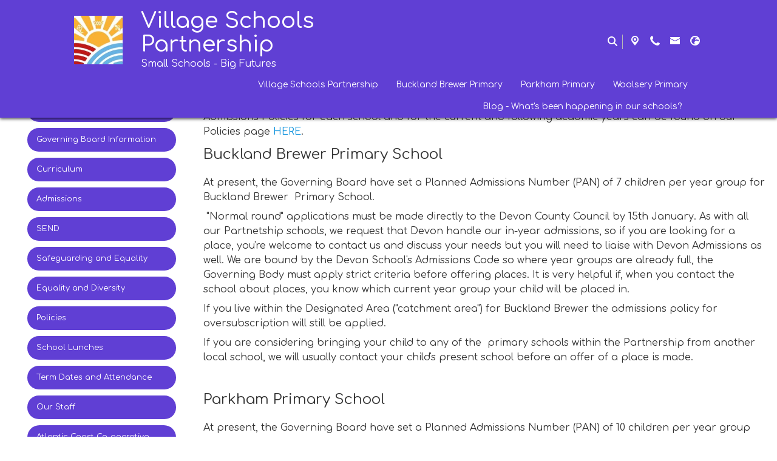

--- FILE ---
content_type: text/html; charset=utf-8
request_url: https://www.buckland-brewer-primary.devon.sch.uk/home/admissions-3
body_size: 58795
content:
<!DOCTYPE html><html lang="en"><head>
    <meta charset="utf-8">
    <title>Admissions | Village Schools Partnership</title>
    <base href="/">
    <meta name="viewport" content="width=device-width, initial-scale=1">
    <meta name="app-version" content="1.16.1.12">

    <link rel="apple-touch-icon" sizes="180x180" href="assets/favicon/apple-touch-icon.png">
    <link rel="icon" type="image/png" sizes="32x32" href="assets/favicon/favicon-32x32.png">
    <link rel="icon" type="image/png" sizes="16x16" href="assets/favicon/favicon-16x16.png">
    <link rel="manifest" href="./assets/favicon/site.webmanifest">
    <link rel="mask-icon" href="assets/favicon/safari-pinned-tab.svg" color="#5bbad5">
    <link rel="shortcut icon" href="assets/favicon/favicon.ico">
    <link rel="preconnect" href="https://fonts.googleapis.com">
    <link rel="preconnect" href="https://fonts.gstatic.com" crossorigin="">

    <style type="text/css">@font-face{font-family:'Material Icons';font-style:normal;font-weight:400;font-display:swap;src:url(https://fonts.gstatic.com/s/materialicons/v145/flUhRq6tzZclQEJ-Vdg-IuiaDsNcIhQ8tQ.woff2) format('woff2');}@font-face{font-family:'Material Icons Outlined';font-style:normal;font-weight:400;font-display:swap;src:url(https://fonts.gstatic.com/s/materialiconsoutlined/v110/gok-H7zzDkdnRel8-DQ6KAXJ69wP1tGnf4ZGhUcel5euIg.woff2) format('woff2');}.material-icons{font-family:'Material Icons';font-weight:normal;font-style:normal;font-size:24px;line-height:1;letter-spacing:normal;text-transform:none;display:inline-block;white-space:nowrap;word-wrap:normal;direction:ltr;-webkit-font-feature-settings:'liga';-webkit-font-smoothing:antialiased;}.material-icons-outlined{font-family:'Material Icons Outlined';font-weight:normal;font-style:normal;font-size:24px;line-height:1;letter-spacing:normal;text-transform:none;display:inline-block;white-space:nowrap;word-wrap:normal;direction:ltr;-webkit-font-feature-settings:'liga';-webkit-font-smoothing:antialiased;}</style>

    <style type="text/css">@font-face{font-family:'Comic Neue';font-style:italic;font-weight:400;font-display:swap;src:url(https://fonts.gstatic.com/s/comicneue/v9/4UaFrEJDsxBrF37olUeD96_Z5btxAQFOPg.woff2) format('woff2');unicode-range:U+0000-00FF, U+0131, U+0152-0153, U+02BB-02BC, U+02C6, U+02DA, U+02DC, U+0304, U+0308, U+0329, U+2000-206F, U+20AC, U+2122, U+2191, U+2193, U+2212, U+2215, U+FEFF, U+FFFD;}@font-face{font-family:'Comic Neue';font-style:italic;font-weight:700;font-display:swap;src:url(https://fonts.gstatic.com/s/comicneue/v9/4UaarEJDsxBrF37olUeD96_RXp5kLCNDFFQg_A.woff2) format('woff2');unicode-range:U+0000-00FF, U+0131, U+0152-0153, U+02BB-02BC, U+02C6, U+02DA, U+02DC, U+0304, U+0308, U+0329, U+2000-206F, U+20AC, U+2122, U+2191, U+2193, U+2212, U+2215, U+FEFF, U+FFFD;}@font-face{font-family:'Comic Neue';font-style:normal;font-weight:400;font-display:swap;src:url(https://fonts.gstatic.com/s/comicneue/v9/4UaHrEJDsxBrF37olUeD96rp57F2IwM.woff2) format('woff2');unicode-range:U+0000-00FF, U+0131, U+0152-0153, U+02BB-02BC, U+02C6, U+02DA, U+02DC, U+0304, U+0308, U+0329, U+2000-206F, U+20AC, U+2122, U+2191, U+2193, U+2212, U+2215, U+FEFF, U+FFFD;}@font-face{font-family:'Comic Neue';font-style:normal;font-weight:700;font-display:swap;src:url(https://fonts.gstatic.com/s/comicneue/v9/4UaErEJDsxBrF37olUeD_xHM8pxULilENlY.woff2) format('woff2');unicode-range:U+0000-00FF, U+0131, U+0152-0153, U+02BB-02BC, U+02C6, U+02DA, U+02DC, U+0304, U+0308, U+0329, U+2000-206F, U+20AC, U+2122, U+2191, U+2193, U+2212, U+2215, U+FEFF, U+FFFD;}@font-face{font-family:'Open Sans';font-style:normal;font-weight:300;font-stretch:100%;font-display:swap;src:url(https://fonts.gstatic.com/s/opensans/v44/memvYaGs126MiZpBA-UvWbX2vVnXBbObj2OVTSKmu0SC55K5gw.woff2) format('woff2');unicode-range:U+0460-052F, U+1C80-1C8A, U+20B4, U+2DE0-2DFF, U+A640-A69F, U+FE2E-FE2F;}@font-face{font-family:'Open Sans';font-style:normal;font-weight:300;font-stretch:100%;font-display:swap;src:url(https://fonts.gstatic.com/s/opensans/v44/memvYaGs126MiZpBA-UvWbX2vVnXBbObj2OVTSumu0SC55K5gw.woff2) format('woff2');unicode-range:U+0301, U+0400-045F, U+0490-0491, U+04B0-04B1, U+2116;}@font-face{font-family:'Open Sans';font-style:normal;font-weight:300;font-stretch:100%;font-display:swap;src:url(https://fonts.gstatic.com/s/opensans/v44/memvYaGs126MiZpBA-UvWbX2vVnXBbObj2OVTSOmu0SC55K5gw.woff2) format('woff2');unicode-range:U+1F00-1FFF;}@font-face{font-family:'Open Sans';font-style:normal;font-weight:300;font-stretch:100%;font-display:swap;src:url(https://fonts.gstatic.com/s/opensans/v44/memvYaGs126MiZpBA-UvWbX2vVnXBbObj2OVTSymu0SC55K5gw.woff2) format('woff2');unicode-range:U+0370-0377, U+037A-037F, U+0384-038A, U+038C, U+038E-03A1, U+03A3-03FF;}@font-face{font-family:'Open Sans';font-style:normal;font-weight:300;font-stretch:100%;font-display:swap;src:url(https://fonts.gstatic.com/s/opensans/v44/memvYaGs126MiZpBA-UvWbX2vVnXBbObj2OVTS2mu0SC55K5gw.woff2) format('woff2');unicode-range:U+0307-0308, U+0590-05FF, U+200C-2010, U+20AA, U+25CC, U+FB1D-FB4F;}@font-face{font-family:'Open Sans';font-style:normal;font-weight:300;font-stretch:100%;font-display:swap;src:url(https://fonts.gstatic.com/s/opensans/v44/memvYaGs126MiZpBA-UvWbX2vVnXBbObj2OVTVOmu0SC55K5gw.woff2) format('woff2');unicode-range:U+0302-0303, U+0305, U+0307-0308, U+0310, U+0312, U+0315, U+031A, U+0326-0327, U+032C, U+032F-0330, U+0332-0333, U+0338, U+033A, U+0346, U+034D, U+0391-03A1, U+03A3-03A9, U+03B1-03C9, U+03D1, U+03D5-03D6, U+03F0-03F1, U+03F4-03F5, U+2016-2017, U+2034-2038, U+203C, U+2040, U+2043, U+2047, U+2050, U+2057, U+205F, U+2070-2071, U+2074-208E, U+2090-209C, U+20D0-20DC, U+20E1, U+20E5-20EF, U+2100-2112, U+2114-2115, U+2117-2121, U+2123-214F, U+2190, U+2192, U+2194-21AE, U+21B0-21E5, U+21F1-21F2, U+21F4-2211, U+2213-2214, U+2216-22FF, U+2308-230B, U+2310, U+2319, U+231C-2321, U+2336-237A, U+237C, U+2395, U+239B-23B7, U+23D0, U+23DC-23E1, U+2474-2475, U+25AF, U+25B3, U+25B7, U+25BD, U+25C1, U+25CA, U+25CC, U+25FB, U+266D-266F, U+27C0-27FF, U+2900-2AFF, U+2B0E-2B11, U+2B30-2B4C, U+2BFE, U+3030, U+FF5B, U+FF5D, U+1D400-1D7FF, U+1EE00-1EEFF;}@font-face{font-family:'Open Sans';font-style:normal;font-weight:300;font-stretch:100%;font-display:swap;src:url(https://fonts.gstatic.com/s/opensans/v44/memvYaGs126MiZpBA-UvWbX2vVnXBbObj2OVTUGmu0SC55K5gw.woff2) format('woff2');unicode-range:U+0001-000C, U+000E-001F, U+007F-009F, U+20DD-20E0, U+20E2-20E4, U+2150-218F, U+2190, U+2192, U+2194-2199, U+21AF, U+21E6-21F0, U+21F3, U+2218-2219, U+2299, U+22C4-22C6, U+2300-243F, U+2440-244A, U+2460-24FF, U+25A0-27BF, U+2800-28FF, U+2921-2922, U+2981, U+29BF, U+29EB, U+2B00-2BFF, U+4DC0-4DFF, U+FFF9-FFFB, U+10140-1018E, U+10190-1019C, U+101A0, U+101D0-101FD, U+102E0-102FB, U+10E60-10E7E, U+1D2C0-1D2D3, U+1D2E0-1D37F, U+1F000-1F0FF, U+1F100-1F1AD, U+1F1E6-1F1FF, U+1F30D-1F30F, U+1F315, U+1F31C, U+1F31E, U+1F320-1F32C, U+1F336, U+1F378, U+1F37D, U+1F382, U+1F393-1F39F, U+1F3A7-1F3A8, U+1F3AC-1F3AF, U+1F3C2, U+1F3C4-1F3C6, U+1F3CA-1F3CE, U+1F3D4-1F3E0, U+1F3ED, U+1F3F1-1F3F3, U+1F3F5-1F3F7, U+1F408, U+1F415, U+1F41F, U+1F426, U+1F43F, U+1F441-1F442, U+1F444, U+1F446-1F449, U+1F44C-1F44E, U+1F453, U+1F46A, U+1F47D, U+1F4A3, U+1F4B0, U+1F4B3, U+1F4B9, U+1F4BB, U+1F4BF, U+1F4C8-1F4CB, U+1F4D6, U+1F4DA, U+1F4DF, U+1F4E3-1F4E6, U+1F4EA-1F4ED, U+1F4F7, U+1F4F9-1F4FB, U+1F4FD-1F4FE, U+1F503, U+1F507-1F50B, U+1F50D, U+1F512-1F513, U+1F53E-1F54A, U+1F54F-1F5FA, U+1F610, U+1F650-1F67F, U+1F687, U+1F68D, U+1F691, U+1F694, U+1F698, U+1F6AD, U+1F6B2, U+1F6B9-1F6BA, U+1F6BC, U+1F6C6-1F6CF, U+1F6D3-1F6D7, U+1F6E0-1F6EA, U+1F6F0-1F6F3, U+1F6F7-1F6FC, U+1F700-1F7FF, U+1F800-1F80B, U+1F810-1F847, U+1F850-1F859, U+1F860-1F887, U+1F890-1F8AD, U+1F8B0-1F8BB, U+1F8C0-1F8C1, U+1F900-1F90B, U+1F93B, U+1F946, U+1F984, U+1F996, U+1F9E9, U+1FA00-1FA6F, U+1FA70-1FA7C, U+1FA80-1FA89, U+1FA8F-1FAC6, U+1FACE-1FADC, U+1FADF-1FAE9, U+1FAF0-1FAF8, U+1FB00-1FBFF;}@font-face{font-family:'Open Sans';font-style:normal;font-weight:300;font-stretch:100%;font-display:swap;src:url(https://fonts.gstatic.com/s/opensans/v44/memvYaGs126MiZpBA-UvWbX2vVnXBbObj2OVTSCmu0SC55K5gw.woff2) format('woff2');unicode-range:U+0102-0103, U+0110-0111, U+0128-0129, U+0168-0169, U+01A0-01A1, U+01AF-01B0, U+0300-0301, U+0303-0304, U+0308-0309, U+0323, U+0329, U+1EA0-1EF9, U+20AB;}@font-face{font-family:'Open Sans';font-style:normal;font-weight:300;font-stretch:100%;font-display:swap;src:url(https://fonts.gstatic.com/s/opensans/v44/memvYaGs126MiZpBA-UvWbX2vVnXBbObj2OVTSGmu0SC55K5gw.woff2) format('woff2');unicode-range:U+0100-02BA, U+02BD-02C5, U+02C7-02CC, U+02CE-02D7, U+02DD-02FF, U+0304, U+0308, U+0329, U+1D00-1DBF, U+1E00-1E9F, U+1EF2-1EFF, U+2020, U+20A0-20AB, U+20AD-20C0, U+2113, U+2C60-2C7F, U+A720-A7FF;}@font-face{font-family:'Open Sans';font-style:normal;font-weight:300;font-stretch:100%;font-display:swap;src:url(https://fonts.gstatic.com/s/opensans/v44/memvYaGs126MiZpBA-UvWbX2vVnXBbObj2OVTS-mu0SC55I.woff2) format('woff2');unicode-range:U+0000-00FF, U+0131, U+0152-0153, U+02BB-02BC, U+02C6, U+02DA, U+02DC, U+0304, U+0308, U+0329, U+2000-206F, U+20AC, U+2122, U+2191, U+2193, U+2212, U+2215, U+FEFF, U+FFFD;}@font-face{font-family:'Open Sans';font-style:normal;font-weight:400;font-stretch:100%;font-display:swap;src:url(https://fonts.gstatic.com/s/opensans/v44/memvYaGs126MiZpBA-UvWbX2vVnXBbObj2OVTSKmu0SC55K5gw.woff2) format('woff2');unicode-range:U+0460-052F, U+1C80-1C8A, U+20B4, U+2DE0-2DFF, U+A640-A69F, U+FE2E-FE2F;}@font-face{font-family:'Open Sans';font-style:normal;font-weight:400;font-stretch:100%;font-display:swap;src:url(https://fonts.gstatic.com/s/opensans/v44/memvYaGs126MiZpBA-UvWbX2vVnXBbObj2OVTSumu0SC55K5gw.woff2) format('woff2');unicode-range:U+0301, U+0400-045F, U+0490-0491, U+04B0-04B1, U+2116;}@font-face{font-family:'Open Sans';font-style:normal;font-weight:400;font-stretch:100%;font-display:swap;src:url(https://fonts.gstatic.com/s/opensans/v44/memvYaGs126MiZpBA-UvWbX2vVnXBbObj2OVTSOmu0SC55K5gw.woff2) format('woff2');unicode-range:U+1F00-1FFF;}@font-face{font-family:'Open Sans';font-style:normal;font-weight:400;font-stretch:100%;font-display:swap;src:url(https://fonts.gstatic.com/s/opensans/v44/memvYaGs126MiZpBA-UvWbX2vVnXBbObj2OVTSymu0SC55K5gw.woff2) format('woff2');unicode-range:U+0370-0377, U+037A-037F, U+0384-038A, U+038C, U+038E-03A1, U+03A3-03FF;}@font-face{font-family:'Open Sans';font-style:normal;font-weight:400;font-stretch:100%;font-display:swap;src:url(https://fonts.gstatic.com/s/opensans/v44/memvYaGs126MiZpBA-UvWbX2vVnXBbObj2OVTS2mu0SC55K5gw.woff2) format('woff2');unicode-range:U+0307-0308, U+0590-05FF, U+200C-2010, U+20AA, U+25CC, U+FB1D-FB4F;}@font-face{font-family:'Open Sans';font-style:normal;font-weight:400;font-stretch:100%;font-display:swap;src:url(https://fonts.gstatic.com/s/opensans/v44/memvYaGs126MiZpBA-UvWbX2vVnXBbObj2OVTVOmu0SC55K5gw.woff2) format('woff2');unicode-range:U+0302-0303, U+0305, U+0307-0308, U+0310, U+0312, U+0315, U+031A, U+0326-0327, U+032C, U+032F-0330, U+0332-0333, U+0338, U+033A, U+0346, U+034D, U+0391-03A1, U+03A3-03A9, U+03B1-03C9, U+03D1, U+03D5-03D6, U+03F0-03F1, U+03F4-03F5, U+2016-2017, U+2034-2038, U+203C, U+2040, U+2043, U+2047, U+2050, U+2057, U+205F, U+2070-2071, U+2074-208E, U+2090-209C, U+20D0-20DC, U+20E1, U+20E5-20EF, U+2100-2112, U+2114-2115, U+2117-2121, U+2123-214F, U+2190, U+2192, U+2194-21AE, U+21B0-21E5, U+21F1-21F2, U+21F4-2211, U+2213-2214, U+2216-22FF, U+2308-230B, U+2310, U+2319, U+231C-2321, U+2336-237A, U+237C, U+2395, U+239B-23B7, U+23D0, U+23DC-23E1, U+2474-2475, U+25AF, U+25B3, U+25B7, U+25BD, U+25C1, U+25CA, U+25CC, U+25FB, U+266D-266F, U+27C0-27FF, U+2900-2AFF, U+2B0E-2B11, U+2B30-2B4C, U+2BFE, U+3030, U+FF5B, U+FF5D, U+1D400-1D7FF, U+1EE00-1EEFF;}@font-face{font-family:'Open Sans';font-style:normal;font-weight:400;font-stretch:100%;font-display:swap;src:url(https://fonts.gstatic.com/s/opensans/v44/memvYaGs126MiZpBA-UvWbX2vVnXBbObj2OVTUGmu0SC55K5gw.woff2) format('woff2');unicode-range:U+0001-000C, U+000E-001F, U+007F-009F, U+20DD-20E0, U+20E2-20E4, U+2150-218F, U+2190, U+2192, U+2194-2199, U+21AF, U+21E6-21F0, U+21F3, U+2218-2219, U+2299, U+22C4-22C6, U+2300-243F, U+2440-244A, U+2460-24FF, U+25A0-27BF, U+2800-28FF, U+2921-2922, U+2981, U+29BF, U+29EB, U+2B00-2BFF, U+4DC0-4DFF, U+FFF9-FFFB, U+10140-1018E, U+10190-1019C, U+101A0, U+101D0-101FD, U+102E0-102FB, U+10E60-10E7E, U+1D2C0-1D2D3, U+1D2E0-1D37F, U+1F000-1F0FF, U+1F100-1F1AD, U+1F1E6-1F1FF, U+1F30D-1F30F, U+1F315, U+1F31C, U+1F31E, U+1F320-1F32C, U+1F336, U+1F378, U+1F37D, U+1F382, U+1F393-1F39F, U+1F3A7-1F3A8, U+1F3AC-1F3AF, U+1F3C2, U+1F3C4-1F3C6, U+1F3CA-1F3CE, U+1F3D4-1F3E0, U+1F3ED, U+1F3F1-1F3F3, U+1F3F5-1F3F7, U+1F408, U+1F415, U+1F41F, U+1F426, U+1F43F, U+1F441-1F442, U+1F444, U+1F446-1F449, U+1F44C-1F44E, U+1F453, U+1F46A, U+1F47D, U+1F4A3, U+1F4B0, U+1F4B3, U+1F4B9, U+1F4BB, U+1F4BF, U+1F4C8-1F4CB, U+1F4D6, U+1F4DA, U+1F4DF, U+1F4E3-1F4E6, U+1F4EA-1F4ED, U+1F4F7, U+1F4F9-1F4FB, U+1F4FD-1F4FE, U+1F503, U+1F507-1F50B, U+1F50D, U+1F512-1F513, U+1F53E-1F54A, U+1F54F-1F5FA, U+1F610, U+1F650-1F67F, U+1F687, U+1F68D, U+1F691, U+1F694, U+1F698, U+1F6AD, U+1F6B2, U+1F6B9-1F6BA, U+1F6BC, U+1F6C6-1F6CF, U+1F6D3-1F6D7, U+1F6E0-1F6EA, U+1F6F0-1F6F3, U+1F6F7-1F6FC, U+1F700-1F7FF, U+1F800-1F80B, U+1F810-1F847, U+1F850-1F859, U+1F860-1F887, U+1F890-1F8AD, U+1F8B0-1F8BB, U+1F8C0-1F8C1, U+1F900-1F90B, U+1F93B, U+1F946, U+1F984, U+1F996, U+1F9E9, U+1FA00-1FA6F, U+1FA70-1FA7C, U+1FA80-1FA89, U+1FA8F-1FAC6, U+1FACE-1FADC, U+1FADF-1FAE9, U+1FAF0-1FAF8, U+1FB00-1FBFF;}@font-face{font-family:'Open Sans';font-style:normal;font-weight:400;font-stretch:100%;font-display:swap;src:url(https://fonts.gstatic.com/s/opensans/v44/memvYaGs126MiZpBA-UvWbX2vVnXBbObj2OVTSCmu0SC55K5gw.woff2) format('woff2');unicode-range:U+0102-0103, U+0110-0111, U+0128-0129, U+0168-0169, U+01A0-01A1, U+01AF-01B0, U+0300-0301, U+0303-0304, U+0308-0309, U+0323, U+0329, U+1EA0-1EF9, U+20AB;}@font-face{font-family:'Open Sans';font-style:normal;font-weight:400;font-stretch:100%;font-display:swap;src:url(https://fonts.gstatic.com/s/opensans/v44/memvYaGs126MiZpBA-UvWbX2vVnXBbObj2OVTSGmu0SC55K5gw.woff2) format('woff2');unicode-range:U+0100-02BA, U+02BD-02C5, U+02C7-02CC, U+02CE-02D7, U+02DD-02FF, U+0304, U+0308, U+0329, U+1D00-1DBF, U+1E00-1E9F, U+1EF2-1EFF, U+2020, U+20A0-20AB, U+20AD-20C0, U+2113, U+2C60-2C7F, U+A720-A7FF;}@font-face{font-family:'Open Sans';font-style:normal;font-weight:400;font-stretch:100%;font-display:swap;src:url(https://fonts.gstatic.com/s/opensans/v44/memvYaGs126MiZpBA-UvWbX2vVnXBbObj2OVTS-mu0SC55I.woff2) format('woff2');unicode-range:U+0000-00FF, U+0131, U+0152-0153, U+02BB-02BC, U+02C6, U+02DA, U+02DC, U+0304, U+0308, U+0329, U+2000-206F, U+20AC, U+2122, U+2191, U+2193, U+2212, U+2215, U+FEFF, U+FFFD;}@font-face{font-family:'Open Sans';font-style:normal;font-weight:500;font-stretch:100%;font-display:swap;src:url(https://fonts.gstatic.com/s/opensans/v44/memvYaGs126MiZpBA-UvWbX2vVnXBbObj2OVTSKmu0SC55K5gw.woff2) format('woff2');unicode-range:U+0460-052F, U+1C80-1C8A, U+20B4, U+2DE0-2DFF, U+A640-A69F, U+FE2E-FE2F;}@font-face{font-family:'Open Sans';font-style:normal;font-weight:500;font-stretch:100%;font-display:swap;src:url(https://fonts.gstatic.com/s/opensans/v44/memvYaGs126MiZpBA-UvWbX2vVnXBbObj2OVTSumu0SC55K5gw.woff2) format('woff2');unicode-range:U+0301, U+0400-045F, U+0490-0491, U+04B0-04B1, U+2116;}@font-face{font-family:'Open Sans';font-style:normal;font-weight:500;font-stretch:100%;font-display:swap;src:url(https://fonts.gstatic.com/s/opensans/v44/memvYaGs126MiZpBA-UvWbX2vVnXBbObj2OVTSOmu0SC55K5gw.woff2) format('woff2');unicode-range:U+1F00-1FFF;}@font-face{font-family:'Open Sans';font-style:normal;font-weight:500;font-stretch:100%;font-display:swap;src:url(https://fonts.gstatic.com/s/opensans/v44/memvYaGs126MiZpBA-UvWbX2vVnXBbObj2OVTSymu0SC55K5gw.woff2) format('woff2');unicode-range:U+0370-0377, U+037A-037F, U+0384-038A, U+038C, U+038E-03A1, U+03A3-03FF;}@font-face{font-family:'Open Sans';font-style:normal;font-weight:500;font-stretch:100%;font-display:swap;src:url(https://fonts.gstatic.com/s/opensans/v44/memvYaGs126MiZpBA-UvWbX2vVnXBbObj2OVTS2mu0SC55K5gw.woff2) format('woff2');unicode-range:U+0307-0308, U+0590-05FF, U+200C-2010, U+20AA, U+25CC, U+FB1D-FB4F;}@font-face{font-family:'Open Sans';font-style:normal;font-weight:500;font-stretch:100%;font-display:swap;src:url(https://fonts.gstatic.com/s/opensans/v44/memvYaGs126MiZpBA-UvWbX2vVnXBbObj2OVTVOmu0SC55K5gw.woff2) format('woff2');unicode-range:U+0302-0303, U+0305, U+0307-0308, U+0310, U+0312, U+0315, U+031A, U+0326-0327, U+032C, U+032F-0330, U+0332-0333, U+0338, U+033A, U+0346, U+034D, U+0391-03A1, U+03A3-03A9, U+03B1-03C9, U+03D1, U+03D5-03D6, U+03F0-03F1, U+03F4-03F5, U+2016-2017, U+2034-2038, U+203C, U+2040, U+2043, U+2047, U+2050, U+2057, U+205F, U+2070-2071, U+2074-208E, U+2090-209C, U+20D0-20DC, U+20E1, U+20E5-20EF, U+2100-2112, U+2114-2115, U+2117-2121, U+2123-214F, U+2190, U+2192, U+2194-21AE, U+21B0-21E5, U+21F1-21F2, U+21F4-2211, U+2213-2214, U+2216-22FF, U+2308-230B, U+2310, U+2319, U+231C-2321, U+2336-237A, U+237C, U+2395, U+239B-23B7, U+23D0, U+23DC-23E1, U+2474-2475, U+25AF, U+25B3, U+25B7, U+25BD, U+25C1, U+25CA, U+25CC, U+25FB, U+266D-266F, U+27C0-27FF, U+2900-2AFF, U+2B0E-2B11, U+2B30-2B4C, U+2BFE, U+3030, U+FF5B, U+FF5D, U+1D400-1D7FF, U+1EE00-1EEFF;}@font-face{font-family:'Open Sans';font-style:normal;font-weight:500;font-stretch:100%;font-display:swap;src:url(https://fonts.gstatic.com/s/opensans/v44/memvYaGs126MiZpBA-UvWbX2vVnXBbObj2OVTUGmu0SC55K5gw.woff2) format('woff2');unicode-range:U+0001-000C, U+000E-001F, U+007F-009F, U+20DD-20E0, U+20E2-20E4, U+2150-218F, U+2190, U+2192, U+2194-2199, U+21AF, U+21E6-21F0, U+21F3, U+2218-2219, U+2299, U+22C4-22C6, U+2300-243F, U+2440-244A, U+2460-24FF, U+25A0-27BF, U+2800-28FF, U+2921-2922, U+2981, U+29BF, U+29EB, U+2B00-2BFF, U+4DC0-4DFF, U+FFF9-FFFB, U+10140-1018E, U+10190-1019C, U+101A0, U+101D0-101FD, U+102E0-102FB, U+10E60-10E7E, U+1D2C0-1D2D3, U+1D2E0-1D37F, U+1F000-1F0FF, U+1F100-1F1AD, U+1F1E6-1F1FF, U+1F30D-1F30F, U+1F315, U+1F31C, U+1F31E, U+1F320-1F32C, U+1F336, U+1F378, U+1F37D, U+1F382, U+1F393-1F39F, U+1F3A7-1F3A8, U+1F3AC-1F3AF, U+1F3C2, U+1F3C4-1F3C6, U+1F3CA-1F3CE, U+1F3D4-1F3E0, U+1F3ED, U+1F3F1-1F3F3, U+1F3F5-1F3F7, U+1F408, U+1F415, U+1F41F, U+1F426, U+1F43F, U+1F441-1F442, U+1F444, U+1F446-1F449, U+1F44C-1F44E, U+1F453, U+1F46A, U+1F47D, U+1F4A3, U+1F4B0, U+1F4B3, U+1F4B9, U+1F4BB, U+1F4BF, U+1F4C8-1F4CB, U+1F4D6, U+1F4DA, U+1F4DF, U+1F4E3-1F4E6, U+1F4EA-1F4ED, U+1F4F7, U+1F4F9-1F4FB, U+1F4FD-1F4FE, U+1F503, U+1F507-1F50B, U+1F50D, U+1F512-1F513, U+1F53E-1F54A, U+1F54F-1F5FA, U+1F610, U+1F650-1F67F, U+1F687, U+1F68D, U+1F691, U+1F694, U+1F698, U+1F6AD, U+1F6B2, U+1F6B9-1F6BA, U+1F6BC, U+1F6C6-1F6CF, U+1F6D3-1F6D7, U+1F6E0-1F6EA, U+1F6F0-1F6F3, U+1F6F7-1F6FC, U+1F700-1F7FF, U+1F800-1F80B, U+1F810-1F847, U+1F850-1F859, U+1F860-1F887, U+1F890-1F8AD, U+1F8B0-1F8BB, U+1F8C0-1F8C1, U+1F900-1F90B, U+1F93B, U+1F946, U+1F984, U+1F996, U+1F9E9, U+1FA00-1FA6F, U+1FA70-1FA7C, U+1FA80-1FA89, U+1FA8F-1FAC6, U+1FACE-1FADC, U+1FADF-1FAE9, U+1FAF0-1FAF8, U+1FB00-1FBFF;}@font-face{font-family:'Open Sans';font-style:normal;font-weight:500;font-stretch:100%;font-display:swap;src:url(https://fonts.gstatic.com/s/opensans/v44/memvYaGs126MiZpBA-UvWbX2vVnXBbObj2OVTSCmu0SC55K5gw.woff2) format('woff2');unicode-range:U+0102-0103, U+0110-0111, U+0128-0129, U+0168-0169, U+01A0-01A1, U+01AF-01B0, U+0300-0301, U+0303-0304, U+0308-0309, U+0323, U+0329, U+1EA0-1EF9, U+20AB;}@font-face{font-family:'Open Sans';font-style:normal;font-weight:500;font-stretch:100%;font-display:swap;src:url(https://fonts.gstatic.com/s/opensans/v44/memvYaGs126MiZpBA-UvWbX2vVnXBbObj2OVTSGmu0SC55K5gw.woff2) format('woff2');unicode-range:U+0100-02BA, U+02BD-02C5, U+02C7-02CC, U+02CE-02D7, U+02DD-02FF, U+0304, U+0308, U+0329, U+1D00-1DBF, U+1E00-1E9F, U+1EF2-1EFF, U+2020, U+20A0-20AB, U+20AD-20C0, U+2113, U+2C60-2C7F, U+A720-A7FF;}@font-face{font-family:'Open Sans';font-style:normal;font-weight:500;font-stretch:100%;font-display:swap;src:url(https://fonts.gstatic.com/s/opensans/v44/memvYaGs126MiZpBA-UvWbX2vVnXBbObj2OVTS-mu0SC55I.woff2) format('woff2');unicode-range:U+0000-00FF, U+0131, U+0152-0153, U+02BB-02BC, U+02C6, U+02DA, U+02DC, U+0304, U+0308, U+0329, U+2000-206F, U+20AC, U+2122, U+2191, U+2193, U+2212, U+2215, U+FEFF, U+FFFD;}@font-face{font-family:'Open Sans';font-style:normal;font-weight:600;font-stretch:100%;font-display:swap;src:url(https://fonts.gstatic.com/s/opensans/v44/memvYaGs126MiZpBA-UvWbX2vVnXBbObj2OVTSKmu0SC55K5gw.woff2) format('woff2');unicode-range:U+0460-052F, U+1C80-1C8A, U+20B4, U+2DE0-2DFF, U+A640-A69F, U+FE2E-FE2F;}@font-face{font-family:'Open Sans';font-style:normal;font-weight:600;font-stretch:100%;font-display:swap;src:url(https://fonts.gstatic.com/s/opensans/v44/memvYaGs126MiZpBA-UvWbX2vVnXBbObj2OVTSumu0SC55K5gw.woff2) format('woff2');unicode-range:U+0301, U+0400-045F, U+0490-0491, U+04B0-04B1, U+2116;}@font-face{font-family:'Open Sans';font-style:normal;font-weight:600;font-stretch:100%;font-display:swap;src:url(https://fonts.gstatic.com/s/opensans/v44/memvYaGs126MiZpBA-UvWbX2vVnXBbObj2OVTSOmu0SC55K5gw.woff2) format('woff2');unicode-range:U+1F00-1FFF;}@font-face{font-family:'Open Sans';font-style:normal;font-weight:600;font-stretch:100%;font-display:swap;src:url(https://fonts.gstatic.com/s/opensans/v44/memvYaGs126MiZpBA-UvWbX2vVnXBbObj2OVTSymu0SC55K5gw.woff2) format('woff2');unicode-range:U+0370-0377, U+037A-037F, U+0384-038A, U+038C, U+038E-03A1, U+03A3-03FF;}@font-face{font-family:'Open Sans';font-style:normal;font-weight:600;font-stretch:100%;font-display:swap;src:url(https://fonts.gstatic.com/s/opensans/v44/memvYaGs126MiZpBA-UvWbX2vVnXBbObj2OVTS2mu0SC55K5gw.woff2) format('woff2');unicode-range:U+0307-0308, U+0590-05FF, U+200C-2010, U+20AA, U+25CC, U+FB1D-FB4F;}@font-face{font-family:'Open Sans';font-style:normal;font-weight:600;font-stretch:100%;font-display:swap;src:url(https://fonts.gstatic.com/s/opensans/v44/memvYaGs126MiZpBA-UvWbX2vVnXBbObj2OVTVOmu0SC55K5gw.woff2) format('woff2');unicode-range:U+0302-0303, U+0305, U+0307-0308, U+0310, U+0312, U+0315, U+031A, U+0326-0327, U+032C, U+032F-0330, U+0332-0333, U+0338, U+033A, U+0346, U+034D, U+0391-03A1, U+03A3-03A9, U+03B1-03C9, U+03D1, U+03D5-03D6, U+03F0-03F1, U+03F4-03F5, U+2016-2017, U+2034-2038, U+203C, U+2040, U+2043, U+2047, U+2050, U+2057, U+205F, U+2070-2071, U+2074-208E, U+2090-209C, U+20D0-20DC, U+20E1, U+20E5-20EF, U+2100-2112, U+2114-2115, U+2117-2121, U+2123-214F, U+2190, U+2192, U+2194-21AE, U+21B0-21E5, U+21F1-21F2, U+21F4-2211, U+2213-2214, U+2216-22FF, U+2308-230B, U+2310, U+2319, U+231C-2321, U+2336-237A, U+237C, U+2395, U+239B-23B7, U+23D0, U+23DC-23E1, U+2474-2475, U+25AF, U+25B3, U+25B7, U+25BD, U+25C1, U+25CA, U+25CC, U+25FB, U+266D-266F, U+27C0-27FF, U+2900-2AFF, U+2B0E-2B11, U+2B30-2B4C, U+2BFE, U+3030, U+FF5B, U+FF5D, U+1D400-1D7FF, U+1EE00-1EEFF;}@font-face{font-family:'Open Sans';font-style:normal;font-weight:600;font-stretch:100%;font-display:swap;src:url(https://fonts.gstatic.com/s/opensans/v44/memvYaGs126MiZpBA-UvWbX2vVnXBbObj2OVTUGmu0SC55K5gw.woff2) format('woff2');unicode-range:U+0001-000C, U+000E-001F, U+007F-009F, U+20DD-20E0, U+20E2-20E4, U+2150-218F, U+2190, U+2192, U+2194-2199, U+21AF, U+21E6-21F0, U+21F3, U+2218-2219, U+2299, U+22C4-22C6, U+2300-243F, U+2440-244A, U+2460-24FF, U+25A0-27BF, U+2800-28FF, U+2921-2922, U+2981, U+29BF, U+29EB, U+2B00-2BFF, U+4DC0-4DFF, U+FFF9-FFFB, U+10140-1018E, U+10190-1019C, U+101A0, U+101D0-101FD, U+102E0-102FB, U+10E60-10E7E, U+1D2C0-1D2D3, U+1D2E0-1D37F, U+1F000-1F0FF, U+1F100-1F1AD, U+1F1E6-1F1FF, U+1F30D-1F30F, U+1F315, U+1F31C, U+1F31E, U+1F320-1F32C, U+1F336, U+1F378, U+1F37D, U+1F382, U+1F393-1F39F, U+1F3A7-1F3A8, U+1F3AC-1F3AF, U+1F3C2, U+1F3C4-1F3C6, U+1F3CA-1F3CE, U+1F3D4-1F3E0, U+1F3ED, U+1F3F1-1F3F3, U+1F3F5-1F3F7, U+1F408, U+1F415, U+1F41F, U+1F426, U+1F43F, U+1F441-1F442, U+1F444, U+1F446-1F449, U+1F44C-1F44E, U+1F453, U+1F46A, U+1F47D, U+1F4A3, U+1F4B0, U+1F4B3, U+1F4B9, U+1F4BB, U+1F4BF, U+1F4C8-1F4CB, U+1F4D6, U+1F4DA, U+1F4DF, U+1F4E3-1F4E6, U+1F4EA-1F4ED, U+1F4F7, U+1F4F9-1F4FB, U+1F4FD-1F4FE, U+1F503, U+1F507-1F50B, U+1F50D, U+1F512-1F513, U+1F53E-1F54A, U+1F54F-1F5FA, U+1F610, U+1F650-1F67F, U+1F687, U+1F68D, U+1F691, U+1F694, U+1F698, U+1F6AD, U+1F6B2, U+1F6B9-1F6BA, U+1F6BC, U+1F6C6-1F6CF, U+1F6D3-1F6D7, U+1F6E0-1F6EA, U+1F6F0-1F6F3, U+1F6F7-1F6FC, U+1F700-1F7FF, U+1F800-1F80B, U+1F810-1F847, U+1F850-1F859, U+1F860-1F887, U+1F890-1F8AD, U+1F8B0-1F8BB, U+1F8C0-1F8C1, U+1F900-1F90B, U+1F93B, U+1F946, U+1F984, U+1F996, U+1F9E9, U+1FA00-1FA6F, U+1FA70-1FA7C, U+1FA80-1FA89, U+1FA8F-1FAC6, U+1FACE-1FADC, U+1FADF-1FAE9, U+1FAF0-1FAF8, U+1FB00-1FBFF;}@font-face{font-family:'Open Sans';font-style:normal;font-weight:600;font-stretch:100%;font-display:swap;src:url(https://fonts.gstatic.com/s/opensans/v44/memvYaGs126MiZpBA-UvWbX2vVnXBbObj2OVTSCmu0SC55K5gw.woff2) format('woff2');unicode-range:U+0102-0103, U+0110-0111, U+0128-0129, U+0168-0169, U+01A0-01A1, U+01AF-01B0, U+0300-0301, U+0303-0304, U+0308-0309, U+0323, U+0329, U+1EA0-1EF9, U+20AB;}@font-face{font-family:'Open Sans';font-style:normal;font-weight:600;font-stretch:100%;font-display:swap;src:url(https://fonts.gstatic.com/s/opensans/v44/memvYaGs126MiZpBA-UvWbX2vVnXBbObj2OVTSGmu0SC55K5gw.woff2) format('woff2');unicode-range:U+0100-02BA, U+02BD-02C5, U+02C7-02CC, U+02CE-02D7, U+02DD-02FF, U+0304, U+0308, U+0329, U+1D00-1DBF, U+1E00-1E9F, U+1EF2-1EFF, U+2020, U+20A0-20AB, U+20AD-20C0, U+2113, U+2C60-2C7F, U+A720-A7FF;}@font-face{font-family:'Open Sans';font-style:normal;font-weight:600;font-stretch:100%;font-display:swap;src:url(https://fonts.gstatic.com/s/opensans/v44/memvYaGs126MiZpBA-UvWbX2vVnXBbObj2OVTS-mu0SC55I.woff2) format('woff2');unicode-range:U+0000-00FF, U+0131, U+0152-0153, U+02BB-02BC, U+02C6, U+02DA, U+02DC, U+0304, U+0308, U+0329, U+2000-206F, U+20AC, U+2122, U+2191, U+2193, U+2212, U+2215, U+FEFF, U+FFFD;}@font-face{font-family:'Open Sans';font-style:normal;font-weight:700;font-stretch:100%;font-display:swap;src:url(https://fonts.gstatic.com/s/opensans/v44/memvYaGs126MiZpBA-UvWbX2vVnXBbObj2OVTSKmu0SC55K5gw.woff2) format('woff2');unicode-range:U+0460-052F, U+1C80-1C8A, U+20B4, U+2DE0-2DFF, U+A640-A69F, U+FE2E-FE2F;}@font-face{font-family:'Open Sans';font-style:normal;font-weight:700;font-stretch:100%;font-display:swap;src:url(https://fonts.gstatic.com/s/opensans/v44/memvYaGs126MiZpBA-UvWbX2vVnXBbObj2OVTSumu0SC55K5gw.woff2) format('woff2');unicode-range:U+0301, U+0400-045F, U+0490-0491, U+04B0-04B1, U+2116;}@font-face{font-family:'Open Sans';font-style:normal;font-weight:700;font-stretch:100%;font-display:swap;src:url(https://fonts.gstatic.com/s/opensans/v44/memvYaGs126MiZpBA-UvWbX2vVnXBbObj2OVTSOmu0SC55K5gw.woff2) format('woff2');unicode-range:U+1F00-1FFF;}@font-face{font-family:'Open Sans';font-style:normal;font-weight:700;font-stretch:100%;font-display:swap;src:url(https://fonts.gstatic.com/s/opensans/v44/memvYaGs126MiZpBA-UvWbX2vVnXBbObj2OVTSymu0SC55K5gw.woff2) format('woff2');unicode-range:U+0370-0377, U+037A-037F, U+0384-038A, U+038C, U+038E-03A1, U+03A3-03FF;}@font-face{font-family:'Open Sans';font-style:normal;font-weight:700;font-stretch:100%;font-display:swap;src:url(https://fonts.gstatic.com/s/opensans/v44/memvYaGs126MiZpBA-UvWbX2vVnXBbObj2OVTS2mu0SC55K5gw.woff2) format('woff2');unicode-range:U+0307-0308, U+0590-05FF, U+200C-2010, U+20AA, U+25CC, U+FB1D-FB4F;}@font-face{font-family:'Open Sans';font-style:normal;font-weight:700;font-stretch:100%;font-display:swap;src:url(https://fonts.gstatic.com/s/opensans/v44/memvYaGs126MiZpBA-UvWbX2vVnXBbObj2OVTVOmu0SC55K5gw.woff2) format('woff2');unicode-range:U+0302-0303, U+0305, U+0307-0308, U+0310, U+0312, U+0315, U+031A, U+0326-0327, U+032C, U+032F-0330, U+0332-0333, U+0338, U+033A, U+0346, U+034D, U+0391-03A1, U+03A3-03A9, U+03B1-03C9, U+03D1, U+03D5-03D6, U+03F0-03F1, U+03F4-03F5, U+2016-2017, U+2034-2038, U+203C, U+2040, U+2043, U+2047, U+2050, U+2057, U+205F, U+2070-2071, U+2074-208E, U+2090-209C, U+20D0-20DC, U+20E1, U+20E5-20EF, U+2100-2112, U+2114-2115, U+2117-2121, U+2123-214F, U+2190, U+2192, U+2194-21AE, U+21B0-21E5, U+21F1-21F2, U+21F4-2211, U+2213-2214, U+2216-22FF, U+2308-230B, U+2310, U+2319, U+231C-2321, U+2336-237A, U+237C, U+2395, U+239B-23B7, U+23D0, U+23DC-23E1, U+2474-2475, U+25AF, U+25B3, U+25B7, U+25BD, U+25C1, U+25CA, U+25CC, U+25FB, U+266D-266F, U+27C0-27FF, U+2900-2AFF, U+2B0E-2B11, U+2B30-2B4C, U+2BFE, U+3030, U+FF5B, U+FF5D, U+1D400-1D7FF, U+1EE00-1EEFF;}@font-face{font-family:'Open Sans';font-style:normal;font-weight:700;font-stretch:100%;font-display:swap;src:url(https://fonts.gstatic.com/s/opensans/v44/memvYaGs126MiZpBA-UvWbX2vVnXBbObj2OVTUGmu0SC55K5gw.woff2) format('woff2');unicode-range:U+0001-000C, U+000E-001F, U+007F-009F, U+20DD-20E0, U+20E2-20E4, U+2150-218F, U+2190, U+2192, U+2194-2199, U+21AF, U+21E6-21F0, U+21F3, U+2218-2219, U+2299, U+22C4-22C6, U+2300-243F, U+2440-244A, U+2460-24FF, U+25A0-27BF, U+2800-28FF, U+2921-2922, U+2981, U+29BF, U+29EB, U+2B00-2BFF, U+4DC0-4DFF, U+FFF9-FFFB, U+10140-1018E, U+10190-1019C, U+101A0, U+101D0-101FD, U+102E0-102FB, U+10E60-10E7E, U+1D2C0-1D2D3, U+1D2E0-1D37F, U+1F000-1F0FF, U+1F100-1F1AD, U+1F1E6-1F1FF, U+1F30D-1F30F, U+1F315, U+1F31C, U+1F31E, U+1F320-1F32C, U+1F336, U+1F378, U+1F37D, U+1F382, U+1F393-1F39F, U+1F3A7-1F3A8, U+1F3AC-1F3AF, U+1F3C2, U+1F3C4-1F3C6, U+1F3CA-1F3CE, U+1F3D4-1F3E0, U+1F3ED, U+1F3F1-1F3F3, U+1F3F5-1F3F7, U+1F408, U+1F415, U+1F41F, U+1F426, U+1F43F, U+1F441-1F442, U+1F444, U+1F446-1F449, U+1F44C-1F44E, U+1F453, U+1F46A, U+1F47D, U+1F4A3, U+1F4B0, U+1F4B3, U+1F4B9, U+1F4BB, U+1F4BF, U+1F4C8-1F4CB, U+1F4D6, U+1F4DA, U+1F4DF, U+1F4E3-1F4E6, U+1F4EA-1F4ED, U+1F4F7, U+1F4F9-1F4FB, U+1F4FD-1F4FE, U+1F503, U+1F507-1F50B, U+1F50D, U+1F512-1F513, U+1F53E-1F54A, U+1F54F-1F5FA, U+1F610, U+1F650-1F67F, U+1F687, U+1F68D, U+1F691, U+1F694, U+1F698, U+1F6AD, U+1F6B2, U+1F6B9-1F6BA, U+1F6BC, U+1F6C6-1F6CF, U+1F6D3-1F6D7, U+1F6E0-1F6EA, U+1F6F0-1F6F3, U+1F6F7-1F6FC, U+1F700-1F7FF, U+1F800-1F80B, U+1F810-1F847, U+1F850-1F859, U+1F860-1F887, U+1F890-1F8AD, U+1F8B0-1F8BB, U+1F8C0-1F8C1, U+1F900-1F90B, U+1F93B, U+1F946, U+1F984, U+1F996, U+1F9E9, U+1FA00-1FA6F, U+1FA70-1FA7C, U+1FA80-1FA89, U+1FA8F-1FAC6, U+1FACE-1FADC, U+1FADF-1FAE9, U+1FAF0-1FAF8, U+1FB00-1FBFF;}@font-face{font-family:'Open Sans';font-style:normal;font-weight:700;font-stretch:100%;font-display:swap;src:url(https://fonts.gstatic.com/s/opensans/v44/memvYaGs126MiZpBA-UvWbX2vVnXBbObj2OVTSCmu0SC55K5gw.woff2) format('woff2');unicode-range:U+0102-0103, U+0110-0111, U+0128-0129, U+0168-0169, U+01A0-01A1, U+01AF-01B0, U+0300-0301, U+0303-0304, U+0308-0309, U+0323, U+0329, U+1EA0-1EF9, U+20AB;}@font-face{font-family:'Open Sans';font-style:normal;font-weight:700;font-stretch:100%;font-display:swap;src:url(https://fonts.gstatic.com/s/opensans/v44/memvYaGs126MiZpBA-UvWbX2vVnXBbObj2OVTSGmu0SC55K5gw.woff2) format('woff2');unicode-range:U+0100-02BA, U+02BD-02C5, U+02C7-02CC, U+02CE-02D7, U+02DD-02FF, U+0304, U+0308, U+0329, U+1D00-1DBF, U+1E00-1E9F, U+1EF2-1EFF, U+2020, U+20A0-20AB, U+20AD-20C0, U+2113, U+2C60-2C7F, U+A720-A7FF;}@font-face{font-family:'Open Sans';font-style:normal;font-weight:700;font-stretch:100%;font-display:swap;src:url(https://fonts.gstatic.com/s/opensans/v44/memvYaGs126MiZpBA-UvWbX2vVnXBbObj2OVTS-mu0SC55I.woff2) format('woff2');unicode-range:U+0000-00FF, U+0131, U+0152-0153, U+02BB-02BC, U+02C6, U+02DA, U+02DC, U+0304, U+0308, U+0329, U+2000-206F, U+20AC, U+2122, U+2191, U+2193, U+2212, U+2215, U+FEFF, U+FFFD;}@font-face{font-family:'Open Sans';font-style:normal;font-weight:800;font-stretch:100%;font-display:swap;src:url(https://fonts.gstatic.com/s/opensans/v44/memvYaGs126MiZpBA-UvWbX2vVnXBbObj2OVTSKmu0SC55K5gw.woff2) format('woff2');unicode-range:U+0460-052F, U+1C80-1C8A, U+20B4, U+2DE0-2DFF, U+A640-A69F, U+FE2E-FE2F;}@font-face{font-family:'Open Sans';font-style:normal;font-weight:800;font-stretch:100%;font-display:swap;src:url(https://fonts.gstatic.com/s/opensans/v44/memvYaGs126MiZpBA-UvWbX2vVnXBbObj2OVTSumu0SC55K5gw.woff2) format('woff2');unicode-range:U+0301, U+0400-045F, U+0490-0491, U+04B0-04B1, U+2116;}@font-face{font-family:'Open Sans';font-style:normal;font-weight:800;font-stretch:100%;font-display:swap;src:url(https://fonts.gstatic.com/s/opensans/v44/memvYaGs126MiZpBA-UvWbX2vVnXBbObj2OVTSOmu0SC55K5gw.woff2) format('woff2');unicode-range:U+1F00-1FFF;}@font-face{font-family:'Open Sans';font-style:normal;font-weight:800;font-stretch:100%;font-display:swap;src:url(https://fonts.gstatic.com/s/opensans/v44/memvYaGs126MiZpBA-UvWbX2vVnXBbObj2OVTSymu0SC55K5gw.woff2) format('woff2');unicode-range:U+0370-0377, U+037A-037F, U+0384-038A, U+038C, U+038E-03A1, U+03A3-03FF;}@font-face{font-family:'Open Sans';font-style:normal;font-weight:800;font-stretch:100%;font-display:swap;src:url(https://fonts.gstatic.com/s/opensans/v44/memvYaGs126MiZpBA-UvWbX2vVnXBbObj2OVTS2mu0SC55K5gw.woff2) format('woff2');unicode-range:U+0307-0308, U+0590-05FF, U+200C-2010, U+20AA, U+25CC, U+FB1D-FB4F;}@font-face{font-family:'Open Sans';font-style:normal;font-weight:800;font-stretch:100%;font-display:swap;src:url(https://fonts.gstatic.com/s/opensans/v44/memvYaGs126MiZpBA-UvWbX2vVnXBbObj2OVTVOmu0SC55K5gw.woff2) format('woff2');unicode-range:U+0302-0303, U+0305, U+0307-0308, U+0310, U+0312, U+0315, U+031A, U+0326-0327, U+032C, U+032F-0330, U+0332-0333, U+0338, U+033A, U+0346, U+034D, U+0391-03A1, U+03A3-03A9, U+03B1-03C9, U+03D1, U+03D5-03D6, U+03F0-03F1, U+03F4-03F5, U+2016-2017, U+2034-2038, U+203C, U+2040, U+2043, U+2047, U+2050, U+2057, U+205F, U+2070-2071, U+2074-208E, U+2090-209C, U+20D0-20DC, U+20E1, U+20E5-20EF, U+2100-2112, U+2114-2115, U+2117-2121, U+2123-214F, U+2190, U+2192, U+2194-21AE, U+21B0-21E5, U+21F1-21F2, U+21F4-2211, U+2213-2214, U+2216-22FF, U+2308-230B, U+2310, U+2319, U+231C-2321, U+2336-237A, U+237C, U+2395, U+239B-23B7, U+23D0, U+23DC-23E1, U+2474-2475, U+25AF, U+25B3, U+25B7, U+25BD, U+25C1, U+25CA, U+25CC, U+25FB, U+266D-266F, U+27C0-27FF, U+2900-2AFF, U+2B0E-2B11, U+2B30-2B4C, U+2BFE, U+3030, U+FF5B, U+FF5D, U+1D400-1D7FF, U+1EE00-1EEFF;}@font-face{font-family:'Open Sans';font-style:normal;font-weight:800;font-stretch:100%;font-display:swap;src:url(https://fonts.gstatic.com/s/opensans/v44/memvYaGs126MiZpBA-UvWbX2vVnXBbObj2OVTUGmu0SC55K5gw.woff2) format('woff2');unicode-range:U+0001-000C, U+000E-001F, U+007F-009F, U+20DD-20E0, U+20E2-20E4, U+2150-218F, U+2190, U+2192, U+2194-2199, U+21AF, U+21E6-21F0, U+21F3, U+2218-2219, U+2299, U+22C4-22C6, U+2300-243F, U+2440-244A, U+2460-24FF, U+25A0-27BF, U+2800-28FF, U+2921-2922, U+2981, U+29BF, U+29EB, U+2B00-2BFF, U+4DC0-4DFF, U+FFF9-FFFB, U+10140-1018E, U+10190-1019C, U+101A0, U+101D0-101FD, U+102E0-102FB, U+10E60-10E7E, U+1D2C0-1D2D3, U+1D2E0-1D37F, U+1F000-1F0FF, U+1F100-1F1AD, U+1F1E6-1F1FF, U+1F30D-1F30F, U+1F315, U+1F31C, U+1F31E, U+1F320-1F32C, U+1F336, U+1F378, U+1F37D, U+1F382, U+1F393-1F39F, U+1F3A7-1F3A8, U+1F3AC-1F3AF, U+1F3C2, U+1F3C4-1F3C6, U+1F3CA-1F3CE, U+1F3D4-1F3E0, U+1F3ED, U+1F3F1-1F3F3, U+1F3F5-1F3F7, U+1F408, U+1F415, U+1F41F, U+1F426, U+1F43F, U+1F441-1F442, U+1F444, U+1F446-1F449, U+1F44C-1F44E, U+1F453, U+1F46A, U+1F47D, U+1F4A3, U+1F4B0, U+1F4B3, U+1F4B9, U+1F4BB, U+1F4BF, U+1F4C8-1F4CB, U+1F4D6, U+1F4DA, U+1F4DF, U+1F4E3-1F4E6, U+1F4EA-1F4ED, U+1F4F7, U+1F4F9-1F4FB, U+1F4FD-1F4FE, U+1F503, U+1F507-1F50B, U+1F50D, U+1F512-1F513, U+1F53E-1F54A, U+1F54F-1F5FA, U+1F610, U+1F650-1F67F, U+1F687, U+1F68D, U+1F691, U+1F694, U+1F698, U+1F6AD, U+1F6B2, U+1F6B9-1F6BA, U+1F6BC, U+1F6C6-1F6CF, U+1F6D3-1F6D7, U+1F6E0-1F6EA, U+1F6F0-1F6F3, U+1F6F7-1F6FC, U+1F700-1F7FF, U+1F800-1F80B, U+1F810-1F847, U+1F850-1F859, U+1F860-1F887, U+1F890-1F8AD, U+1F8B0-1F8BB, U+1F8C0-1F8C1, U+1F900-1F90B, U+1F93B, U+1F946, U+1F984, U+1F996, U+1F9E9, U+1FA00-1FA6F, U+1FA70-1FA7C, U+1FA80-1FA89, U+1FA8F-1FAC6, U+1FACE-1FADC, U+1FADF-1FAE9, U+1FAF0-1FAF8, U+1FB00-1FBFF;}@font-face{font-family:'Open Sans';font-style:normal;font-weight:800;font-stretch:100%;font-display:swap;src:url(https://fonts.gstatic.com/s/opensans/v44/memvYaGs126MiZpBA-UvWbX2vVnXBbObj2OVTSCmu0SC55K5gw.woff2) format('woff2');unicode-range:U+0102-0103, U+0110-0111, U+0128-0129, U+0168-0169, U+01A0-01A1, U+01AF-01B0, U+0300-0301, U+0303-0304, U+0308-0309, U+0323, U+0329, U+1EA0-1EF9, U+20AB;}@font-face{font-family:'Open Sans';font-style:normal;font-weight:800;font-stretch:100%;font-display:swap;src:url(https://fonts.gstatic.com/s/opensans/v44/memvYaGs126MiZpBA-UvWbX2vVnXBbObj2OVTSGmu0SC55K5gw.woff2) format('woff2');unicode-range:U+0100-02BA, U+02BD-02C5, U+02C7-02CC, U+02CE-02D7, U+02DD-02FF, U+0304, U+0308, U+0329, U+1D00-1DBF, U+1E00-1E9F, U+1EF2-1EFF, U+2020, U+20A0-20AB, U+20AD-20C0, U+2113, U+2C60-2C7F, U+A720-A7FF;}@font-face{font-family:'Open Sans';font-style:normal;font-weight:800;font-stretch:100%;font-display:swap;src:url(https://fonts.gstatic.com/s/opensans/v44/memvYaGs126MiZpBA-UvWbX2vVnXBbObj2OVTS-mu0SC55I.woff2) format('woff2');unicode-range:U+0000-00FF, U+0131, U+0152-0153, U+02BB-02BC, U+02C6, U+02DA, U+02DC, U+0304, U+0308, U+0329, U+2000-206F, U+20AC, U+2122, U+2191, U+2193, U+2212, U+2215, U+FEFF, U+FFFD;}@font-face{font-family:'Poppins';font-style:normal;font-weight:300;font-display:swap;src:url(https://fonts.gstatic.com/s/poppins/v24/pxiByp8kv8JHgFVrLDz8Z11lFd2JQEl8qw.woff2) format('woff2');unicode-range:U+0900-097F, U+1CD0-1CF9, U+200C-200D, U+20A8, U+20B9, U+20F0, U+25CC, U+A830-A839, U+A8E0-A8FF, U+11B00-11B09;}@font-face{font-family:'Poppins';font-style:normal;font-weight:300;font-display:swap;src:url(https://fonts.gstatic.com/s/poppins/v24/pxiByp8kv8JHgFVrLDz8Z1JlFd2JQEl8qw.woff2) format('woff2');unicode-range:U+0100-02BA, U+02BD-02C5, U+02C7-02CC, U+02CE-02D7, U+02DD-02FF, U+0304, U+0308, U+0329, U+1D00-1DBF, U+1E00-1E9F, U+1EF2-1EFF, U+2020, U+20A0-20AB, U+20AD-20C0, U+2113, U+2C60-2C7F, U+A720-A7FF;}@font-face{font-family:'Poppins';font-style:normal;font-weight:300;font-display:swap;src:url(https://fonts.gstatic.com/s/poppins/v24/pxiByp8kv8JHgFVrLDz8Z1xlFd2JQEk.woff2) format('woff2');unicode-range:U+0000-00FF, U+0131, U+0152-0153, U+02BB-02BC, U+02C6, U+02DA, U+02DC, U+0304, U+0308, U+0329, U+2000-206F, U+20AC, U+2122, U+2191, U+2193, U+2212, U+2215, U+FEFF, U+FFFD;}@font-face{font-family:'Poppins';font-style:normal;font-weight:400;font-display:swap;src:url(https://fonts.gstatic.com/s/poppins/v24/pxiEyp8kv8JHgFVrJJbecnFHGPezSQ.woff2) format('woff2');unicode-range:U+0900-097F, U+1CD0-1CF9, U+200C-200D, U+20A8, U+20B9, U+20F0, U+25CC, U+A830-A839, U+A8E0-A8FF, U+11B00-11B09;}@font-face{font-family:'Poppins';font-style:normal;font-weight:400;font-display:swap;src:url(https://fonts.gstatic.com/s/poppins/v24/pxiEyp8kv8JHgFVrJJnecnFHGPezSQ.woff2) format('woff2');unicode-range:U+0100-02BA, U+02BD-02C5, U+02C7-02CC, U+02CE-02D7, U+02DD-02FF, U+0304, U+0308, U+0329, U+1D00-1DBF, U+1E00-1E9F, U+1EF2-1EFF, U+2020, U+20A0-20AB, U+20AD-20C0, U+2113, U+2C60-2C7F, U+A720-A7FF;}@font-face{font-family:'Poppins';font-style:normal;font-weight:400;font-display:swap;src:url(https://fonts.gstatic.com/s/poppins/v24/pxiEyp8kv8JHgFVrJJfecnFHGPc.woff2) format('woff2');unicode-range:U+0000-00FF, U+0131, U+0152-0153, U+02BB-02BC, U+02C6, U+02DA, U+02DC, U+0304, U+0308, U+0329, U+2000-206F, U+20AC, U+2122, U+2191, U+2193, U+2212, U+2215, U+FEFF, U+FFFD;}@font-face{font-family:'Poppins';font-style:normal;font-weight:700;font-display:swap;src:url(https://fonts.gstatic.com/s/poppins/v24/pxiByp8kv8JHgFVrLCz7Z11lFd2JQEl8qw.woff2) format('woff2');unicode-range:U+0900-097F, U+1CD0-1CF9, U+200C-200D, U+20A8, U+20B9, U+20F0, U+25CC, U+A830-A839, U+A8E0-A8FF, U+11B00-11B09;}@font-face{font-family:'Poppins';font-style:normal;font-weight:700;font-display:swap;src:url(https://fonts.gstatic.com/s/poppins/v24/pxiByp8kv8JHgFVrLCz7Z1JlFd2JQEl8qw.woff2) format('woff2');unicode-range:U+0100-02BA, U+02BD-02C5, U+02C7-02CC, U+02CE-02D7, U+02DD-02FF, U+0304, U+0308, U+0329, U+1D00-1DBF, U+1E00-1E9F, U+1EF2-1EFF, U+2020, U+20A0-20AB, U+20AD-20C0, U+2113, U+2C60-2C7F, U+A720-A7FF;}@font-face{font-family:'Poppins';font-style:normal;font-weight:700;font-display:swap;src:url(https://fonts.gstatic.com/s/poppins/v24/pxiByp8kv8JHgFVrLCz7Z1xlFd2JQEk.woff2) format('woff2');unicode-range:U+0000-00FF, U+0131, U+0152-0153, U+02BB-02BC, U+02C6, U+02DA, U+02DC, U+0304, U+0308, U+0329, U+2000-206F, U+20AC, U+2122, U+2191, U+2193, U+2212, U+2215, U+FEFF, U+FFFD;}</style>

    <meta name="msapplication-TileColor" content="#da532c">
    <meta name="msapplication-config" content="assets/favicon/browserconfig.xml">
    <meta name="theme-color" content="#ffffff">
  <style>:root{--fa-style-family-brands:"Font Awesome 6 Brands";--fa-font-brands:normal 400 1em/1 "Font Awesome 6 Brands"}@font-face{font-family:"Font Awesome 6 Brands";font-style:normal;font-weight:400;font-display:block;src:url(fa-brands-400.b6033b540dd66f84.woff2) format("woff2"),url(fa-brands-400.9a905705860d0777.ttf) format("truetype")}:root{--fa-font-regular:normal 400 1em/1 "Font Awesome 6 Free"}@font-face{font-family:"Font Awesome 6 Free";font-style:normal;font-weight:400;font-display:block;src:url(fa-regular-400.3580b4a95c9bb1d5.woff2) format("woff2"),url(fa-regular-400.67a0fb748649533d.ttf) format("truetype")}:root{--fa-style-family-classic:"Font Awesome 6 Free";--fa-font-solid:normal 900 1em/1 "Font Awesome 6 Free"}@font-face{font-family:"Font Awesome 6 Free";font-style:normal;font-weight:900;font-display:block;src:url(fa-solid-900.fd0b155cd663a8fa.woff2) format("woff2"),url(fa-solid-900.6a8db53d80e9da0c.ttf) format("truetype")}@charset "UTF-8";:root{--bs-blue:#078fdc;--bs-indigo:#6610f2;--bs-purple:#6f42c1;--bs-pink:#e83e8c;--bs-red:#ec3000;--bs-orange:#fd7e14;--bs-yellow:#ff9f0e;--bs-green:#9ac71c;--bs-teal:#1cc7b6;--bs-mint:#07c590;--bs-cyan:#17a2b8;--bs-white:#fff;--bs-gray:#979797;--bs-gray-dark:#4a4d4e;--bs-gray-100:#fbfbfb;--bs-gray-200:#f6f6f6;--bs-gray-300:#ebebeb;--bs-gray-400:#e4e4e4;--bs-gray-500:#cacaca;--bs-gray-600:#979797;--bs-gray-700:#686868;--bs-gray-800:#4a4d4e;--bs-gray-900:#2b2b2b;--bs-primary:#078fdc;--bs-secondary:#ebebeb;--bs-success:#9ac71c;--bs-info:#17a2b8;--bs-warning:#ff9f0e;--bs-danger:#ec3000;--bs-light:#fbfbfb;--bs-dark:#4a4d4e;--bs-dropdown-item:#fff;--bs-primary-rgb:7, 143, 220;--bs-secondary-rgb:235, 235, 235;--bs-success-rgb:154, 199, 28;--bs-info-rgb:23, 162, 184;--bs-warning-rgb:255, 159, 14;--bs-danger-rgb:236, 48, 0;--bs-light-rgb:251, 251, 251;--bs-dark-rgb:74, 77, 78;--bs-dropdown-item-rgb:255, 255, 255;--bs-primary-text-emphasis:#033958;--bs-secondary-text-emphasis:#5e5e5e;--bs-success-text-emphasis:#3e500b;--bs-info-text-emphasis:#09414a;--bs-warning-text-emphasis:#664006;--bs-danger-text-emphasis:#5e1300;--bs-light-text-emphasis:#686868;--bs-dark-text-emphasis:#686868;--bs-primary-bg-subtle:#cde9f8;--bs-secondary-bg-subtle:#fbfbfb;--bs-success-bg-subtle:#ebf4d2;--bs-info-bg-subtle:#d1ecf1;--bs-warning-bg-subtle:#ffeccf;--bs-danger-bg-subtle:#fbd6cc;--bs-light-bg-subtle:#fdfdfd;--bs-dark-bg-subtle:#e4e4e4;--bs-primary-border-subtle:#9cd2f1;--bs-secondary-border-subtle:#f7f7f7;--bs-success-border-subtle:#d7e9a4;--bs-info-border-subtle:#a2dae3;--bs-warning-border-subtle:#ffd99f;--bs-danger-border-subtle:#f7ac99;--bs-light-border-subtle:#f6f6f6;--bs-dark-border-subtle:#cacaca;--bs-white-rgb:255, 255, 255;--bs-black-rgb:0, 0, 0;--bs-font-sans-serif:"Open Sans", sans-serif;--bs-font-monospace:SFMono-Regular, Menlo, Monaco, Consolas, "Liberation Mono", "Courier New", monospace;--bs-gradient:linear-gradient(180deg, rgba(255, 255, 255, .15), rgba(255, 255, 255, 0));--bs-body-font-family:var(--bs-font-sans-serif);--bs-body-font-size:1rem;--bs-body-font-weight:400;--bs-body-line-height:1.5;--bs-body-color:#2b2b2b;--bs-body-color-rgb:43, 43, 43;--bs-body-bg:#fff;--bs-body-bg-rgb:255, 255, 255;--bs-emphasis-color:#000;--bs-emphasis-color-rgb:0, 0, 0;--bs-secondary-color:rgba(43, 43, 43, .75);--bs-secondary-color-rgb:43, 43, 43;--bs-secondary-bg:#f6f6f6;--bs-secondary-bg-rgb:246, 246, 246;--bs-tertiary-color:rgba(43, 43, 43, .5);--bs-tertiary-color-rgb:43, 43, 43;--bs-tertiary-bg:#fbfbfb;--bs-tertiary-bg-rgb:251, 251, 251;--bs-heading-color:inherit;--bs-link-color:#078fdc;--bs-link-color-rgb:7, 143, 220;--bs-link-decoration:underline;--bs-link-hover-color:#0672b0;--bs-link-hover-color-rgb:6, 114, 176;--bs-link-hover-decoration:none;--bs-code-color:#e83e8c;--bs-highlight-color:#2b2b2b;--bs-highlight-bg:#ffeccf;--bs-border-width:1px;--bs-border-style:solid;--bs-border-color:#ebebeb;--bs-border-color-translucent:rgba(0, 0, 0, .175);--bs-border-radius:.375rem;--bs-border-radius-sm:.25rem;--bs-border-radius-lg:.5rem;--bs-border-radius-xl:1rem;--bs-border-radius-xxl:2rem;--bs-border-radius-2xl:var(--bs-border-radius-xxl);--bs-border-radius-pill:50rem;--bs-box-shadow:0 .5rem 1rem rgba(0, 0, 0, .15);--bs-box-shadow-sm:0 .125rem .25rem rgba(0, 0, 0, .075);--bs-box-shadow-lg:0 1rem 3rem rgba(0, 0, 0, .175);--bs-box-shadow-inset:inset 0 1px 2px rgba(0, 0, 0, .075);--bs-focus-ring-width:.25rem;--bs-focus-ring-opacity:.25;--bs-focus-ring-color:rgba(7, 143, 220, .25);--bs-form-valid-color:#9ac71c;--bs-form-valid-border-color:#9ac71c;--bs-form-invalid-color:#ec3000;--bs-form-invalid-border-color:#ec3000}*,*:before,*:after{box-sizing:border-box}@media (prefers-reduced-motion: no-preference){:root{scroll-behavior:smooth}}body{margin:0;font-family:var(--bs-body-font-family);font-size:var(--bs-body-font-size);font-weight:var(--bs-body-font-weight);line-height:var(--bs-body-line-height);color:var(--bs-body-color);text-align:var(--bs-body-text-align);background-color:var(--bs-body-bg);-webkit-text-size-adjust:100%;-webkit-tap-highlight-color:rgba(0,0,0,0)}:root{--bs-breakpoint-xs:0;--bs-breakpoint-sm:576px;--bs-breakpoint-md:768px;--bs-breakpoint-lg:992px;--bs-breakpoint-xl:1200px;--bs-breakpoint-xxl:1400px}html,body{height:100%}body *:focus{outline:2px solid rgba(0,0,0,.5)!important}:root{--swiper-theme-color:#007aff}:root{--swiper-navigation-size:44px}:root{--base-color-100:#2b2b2b;--base-color-75:#686868;--base-color-50:#979797;--base-color-25:#cacaca;--base-color-10:#ebebeb;--base-color-5:#f6f6f6;--base-color-2:#fbfbfb;--base-color-0:#ffffff;--primary-color-1:#078fdc;--primary-color-2:#9ac71c;--primary-color-3:#ec3000;--secondary-color-1:#1cc7b6;--secondary-color-2:#7207dc;--secondary-color-3:#d5356d;--native-scrollbar-size:30px}</style><link rel="stylesheet" href="styles.4920443d9b3924f4.css" media="print" onload="this.media='all'"><noscript><link rel="stylesheet" href="styles.4920443d9b3924f4.css"></noscript><style ng-transition="webanywhereClient">a.school-data-logo--anchor{cursor:pointer;display:inline-block}a.school-data-logo--anchor .school-data-logo--img{max-height:inherit}
</style><style ng-transition="webanywhereClient">/*!
 * Hamburgers
 * @description Tasty CSS-animated hamburgers
 * @author Jonathan Suh @jonsuh
 * @site https://jonsuh.com/hamburgers
 * @link https://github.com/jonsuh/hamburgers
 */.hamburger{padding:15px;display:inline-block;cursor:pointer;transition-property:opacity,filter;transition-duration:.15s;transition-timing-function:linear;font:inherit;color:inherit;text-transform:none;background-color:transparent;border:0;margin:0;overflow:visible}.hamburger:hover,.hamburger.is-active:hover{opacity:.7}.hamburger.is-active .hamburger-inner,.hamburger.is-active .hamburger-inner:before,.hamburger.is-active .hamburger-inner:after{background-color:#000}.hamburger-box{width:20px;height:18px;display:inline-block;position:relative}.hamburger-inner{display:block;top:50%;margin-top:-1px}.hamburger-inner,.hamburger-inner:before,.hamburger-inner:after{width:20px;height:2px;background-color:#000;border-radius:0;position:absolute;transition-property:transform;transition-duration:.15s;transition-timing-function:ease}.hamburger-inner:before,.hamburger-inner:after{content:"";display:block}.hamburger-inner:before{top:-8px}.hamburger-inner:after{bottom:-8px}.hamburger--3dx .hamburger-box{perspective:40px}.hamburger--3dx .hamburger-inner{transition:transform .15s cubic-bezier(.645,.045,.355,1),background-color 0s .1s cubic-bezier(.645,.045,.355,1)}.hamburger--3dx .hamburger-inner:before,.hamburger--3dx .hamburger-inner:after{transition:transform 0s .1s cubic-bezier(.645,.045,.355,1)}.hamburger--3dx.is-active .hamburger-inner{background-color:transparent!important;transform:rotateY(180deg)}.hamburger--3dx.is-active .hamburger-inner:before{transform:translate3d(0,8px,0) rotate(45deg)}.hamburger--3dx.is-active .hamburger-inner:after{transform:translate3d(0,-8px,0) rotate(-45deg)}.hamburger--3dx-r .hamburger-box{perspective:40px}.hamburger--3dx-r .hamburger-inner{transition:transform .15s cubic-bezier(.645,.045,.355,1),background-color 0s .1s cubic-bezier(.645,.045,.355,1)}.hamburger--3dx-r .hamburger-inner:before,.hamburger--3dx-r .hamburger-inner:after{transition:transform 0s .1s cubic-bezier(.645,.045,.355,1)}.hamburger--3dx-r.is-active .hamburger-inner{background-color:transparent!important;transform:rotateY(-180deg)}.hamburger--3dx-r.is-active .hamburger-inner:before{transform:translate3d(0,8px,0) rotate(45deg)}.hamburger--3dx-r.is-active .hamburger-inner:after{transform:translate3d(0,-8px,0) rotate(-45deg)}.hamburger--3dy .hamburger-box{perspective:40px}.hamburger--3dy .hamburger-inner{transition:transform .15s cubic-bezier(.645,.045,.355,1),background-color 0s .1s cubic-bezier(.645,.045,.355,1)}.hamburger--3dy .hamburger-inner:before,.hamburger--3dy .hamburger-inner:after{transition:transform 0s .1s cubic-bezier(.645,.045,.355,1)}.hamburger--3dy.is-active .hamburger-inner{background-color:transparent!important;transform:rotateX(-180deg)}.hamburger--3dy.is-active .hamburger-inner:before{transform:translate3d(0,8px,0) rotate(45deg)}.hamburger--3dy.is-active .hamburger-inner:after{transform:translate3d(0,-8px,0) rotate(-45deg)}.hamburger--3dy-r .hamburger-box{perspective:40px}.hamburger--3dy-r .hamburger-inner{transition:transform .15s cubic-bezier(.645,.045,.355,1),background-color 0s .1s cubic-bezier(.645,.045,.355,1)}.hamburger--3dy-r .hamburger-inner:before,.hamburger--3dy-r .hamburger-inner:after{transition:transform 0s .1s cubic-bezier(.645,.045,.355,1)}.hamburger--3dy-r.is-active .hamburger-inner{background-color:transparent!important;transform:rotateX(180deg)}.hamburger--3dy-r.is-active .hamburger-inner:before{transform:translate3d(0,8px,0) rotate(45deg)}.hamburger--3dy-r.is-active .hamburger-inner:after{transform:translate3d(0,-8px,0) rotate(-45deg)}.hamburger--3dxy .hamburger-box{perspective:40px}.hamburger--3dxy .hamburger-inner{transition:transform .15s cubic-bezier(.645,.045,.355,1),background-color 0s .1s cubic-bezier(.645,.045,.355,1)}.hamburger--3dxy .hamburger-inner:before,.hamburger--3dxy .hamburger-inner:after{transition:transform 0s .1s cubic-bezier(.645,.045,.355,1)}.hamburger--3dxy.is-active .hamburger-inner{background-color:transparent!important;transform:rotateX(180deg) rotateY(180deg)}.hamburger--3dxy.is-active .hamburger-inner:before{transform:translate3d(0,8px,0) rotate(45deg)}.hamburger--3dxy.is-active .hamburger-inner:after{transform:translate3d(0,-8px,0) rotate(-45deg)}.hamburger--3dxy-r .hamburger-box{perspective:40px}.hamburger--3dxy-r .hamburger-inner{transition:transform .15s cubic-bezier(.645,.045,.355,1),background-color 0s .1s cubic-bezier(.645,.045,.355,1)}.hamburger--3dxy-r .hamburger-inner:before,.hamburger--3dxy-r .hamburger-inner:after{transition:transform 0s .1s cubic-bezier(.645,.045,.355,1)}.hamburger--3dxy-r.is-active .hamburger-inner{background-color:transparent!important;transform:rotateX(180deg) rotateY(180deg) rotate(-180deg)}.hamburger--3dxy-r.is-active .hamburger-inner:before{transform:translate3d(0,8px,0) rotate(45deg)}.hamburger--3dxy-r.is-active .hamburger-inner:after{transform:translate3d(0,-8px,0) rotate(-45deg)}.hamburger--arrow.is-active .hamburger-inner:before{transform:translate3d(-4px,0,0) rotate(-45deg) scaleX(.7)}.hamburger--arrow.is-active .hamburger-inner:after{transform:translate3d(-4px,0,0) rotate(45deg) scaleX(.7)}.hamburger--arrow-r.is-active .hamburger-inner:before{transform:translate3d(4px,0,0) rotate(45deg) scaleX(.7)}.hamburger--arrow-r.is-active .hamburger-inner:after{transform:translate3d(4px,0,0) rotate(-45deg) scaleX(.7)}.hamburger--arrowalt .hamburger-inner:before{transition:top .1s .1s ease,transform .1s cubic-bezier(.165,.84,.44,1)}.hamburger--arrowalt .hamburger-inner:after{transition:bottom .1s .1s ease,transform .1s cubic-bezier(.165,.84,.44,1)}.hamburger--arrowalt.is-active .hamburger-inner:before{top:0;transform:translate3d(-4px,-5px,0) rotate(-45deg) scaleX(.7);transition:top .1s ease,transform .1s .1s cubic-bezier(.895,.03,.685,.22)}.hamburger--arrowalt.is-active .hamburger-inner:after{bottom:0;transform:translate3d(-4px,5px,0) rotate(45deg) scaleX(.7);transition:bottom .1s ease,transform .1s .1s cubic-bezier(.895,.03,.685,.22)}.hamburger--arrowalt-r .hamburger-inner:before{transition:top .1s .1s ease,transform .1s cubic-bezier(.165,.84,.44,1)}.hamburger--arrowalt-r .hamburger-inner:after{transition:bottom .1s .1s ease,transform .1s cubic-bezier(.165,.84,.44,1)}.hamburger--arrowalt-r.is-active .hamburger-inner:before{top:0;transform:translate3d(4px,-5px,0) rotate(45deg) scaleX(.7);transition:top .1s ease,transform .1s .1s cubic-bezier(.895,.03,.685,.22)}.hamburger--arrowalt-r.is-active .hamburger-inner:after{bottom:0;transform:translate3d(4px,5px,0) rotate(-45deg) scaleX(.7);transition:bottom .1s ease,transform .1s .1s cubic-bezier(.895,.03,.685,.22)}.hamburger--arrowturn.is-active .hamburger-inner{transform:rotate(-180deg)}.hamburger--arrowturn.is-active .hamburger-inner:before{transform:translate3d(8px,0,0) rotate(45deg) scaleX(.7)}.hamburger--arrowturn.is-active .hamburger-inner:after{transform:translate3d(8px,0,0) rotate(-45deg) scaleX(.7)}.hamburger--arrowturn-r.is-active .hamburger-inner{transform:rotate(-180deg)}.hamburger--arrowturn-r.is-active .hamburger-inner:before{transform:translate3d(-8px,0,0) rotate(-45deg) scaleX(.7)}.hamburger--arrowturn-r.is-active .hamburger-inner:after{transform:translate3d(-8px,0,0) rotate(45deg) scaleX(.7)}.hamburger--boring .hamburger-inner,.hamburger--boring .hamburger-inner:before,.hamburger--boring .hamburger-inner:after{transition-property:none}.hamburger--boring.is-active .hamburger-inner{transform:rotate(45deg)}.hamburger--boring.is-active .hamburger-inner:before{top:0;opacity:0}.hamburger--boring.is-active .hamburger-inner:after{bottom:0;transform:rotate(-90deg)}.hamburger--collapse .hamburger-inner{top:auto;bottom:0;transition-duration:.13s;transition-delay:.13s;transition-timing-function:cubic-bezier(.55,.055,.675,.19)}.hamburger--collapse .hamburger-inner:after{top:-16px;transition:top .2s .2s cubic-bezier(.33333,.66667,.66667,1),opacity .1s linear}.hamburger--collapse .hamburger-inner:before{transition:top .12s .2s cubic-bezier(.33333,.66667,.66667,1),transform .13s cubic-bezier(.55,.055,.675,.19)}.hamburger--collapse.is-active .hamburger-inner{transform:translate3d(0,-8px,0) rotate(-45deg);transition-delay:.22s;transition-timing-function:cubic-bezier(.215,.61,.355,1)}.hamburger--collapse.is-active .hamburger-inner:after{top:0;opacity:0;transition:top .2s cubic-bezier(.33333,0,.66667,.33333),opacity .1s .22s linear}.hamburger--collapse.is-active .hamburger-inner:before{top:0;transform:rotate(-90deg);transition:top .1s .16s cubic-bezier(.33333,0,.66667,.33333),transform .13s .25s cubic-bezier(.215,.61,.355,1)}.hamburger--collapse-r .hamburger-inner{top:auto;bottom:0;transition-duration:.13s;transition-delay:.13s;transition-timing-function:cubic-bezier(.55,.055,.675,.19)}.hamburger--collapse-r .hamburger-inner:after{top:-16px;transition:top .2s .2s cubic-bezier(.33333,.66667,.66667,1),opacity .1s linear}.hamburger--collapse-r .hamburger-inner:before{transition:top .12s .2s cubic-bezier(.33333,.66667,.66667,1),transform .13s cubic-bezier(.55,.055,.675,.19)}.hamburger--collapse-r.is-active .hamburger-inner{transform:translate3d(0,-8px,0) rotate(45deg);transition-delay:.22s;transition-timing-function:cubic-bezier(.215,.61,.355,1)}.hamburger--collapse-r.is-active .hamburger-inner:after{top:0;opacity:0;transition:top .2s cubic-bezier(.33333,0,.66667,.33333),opacity .1s .22s linear}.hamburger--collapse-r.is-active .hamburger-inner:before{top:0;transform:rotate(90deg);transition:top .1s .16s cubic-bezier(.33333,0,.66667,.33333),transform .13s .25s cubic-bezier(.215,.61,.355,1)}.hamburger--elastic .hamburger-inner{top:1px;transition-duration:.275s;transition-timing-function:cubic-bezier(.68,-.55,.265,1.55)}.hamburger--elastic .hamburger-inner:before{top:8px;transition:opacity .125s .275s ease}.hamburger--elastic .hamburger-inner:after{top:16px;transition:transform .275s cubic-bezier(.68,-.55,.265,1.55)}.hamburger--elastic.is-active .hamburger-inner{transform:translate3d(0,8px,0) rotate(135deg);transition-delay:75ms}.hamburger--elastic.is-active .hamburger-inner:before{transition-delay:0s;opacity:0}.hamburger--elastic.is-active .hamburger-inner:after{transform:translate3d(0,-16px,0) rotate(-270deg);transition-delay:75ms}.hamburger--elastic-r .hamburger-inner{top:1px;transition-duration:.275s;transition-timing-function:cubic-bezier(.68,-.55,.265,1.55)}.hamburger--elastic-r .hamburger-inner:before{top:8px;transition:opacity .125s .275s ease}.hamburger--elastic-r .hamburger-inner:after{top:16px;transition:transform .275s cubic-bezier(.68,-.55,.265,1.55)}.hamburger--elastic-r.is-active .hamburger-inner{transform:translate3d(0,8px,0) rotate(-135deg);transition-delay:75ms}.hamburger--elastic-r.is-active .hamburger-inner:before{transition-delay:0s;opacity:0}.hamburger--elastic-r.is-active .hamburger-inner:after{transform:translate3d(0,-16px,0) rotate(270deg);transition-delay:75ms}.hamburger--emphatic{overflow:hidden}.hamburger--emphatic .hamburger-inner{transition:background-color .125s .175s ease-in}.hamburger--emphatic .hamburger-inner:before{left:0;transition:transform .125s cubic-bezier(.6,.04,.98,.335),top .05s .125s linear,left .125s .175s ease-in}.hamburger--emphatic .hamburger-inner:after{top:8px;right:0;transition:transform .125s cubic-bezier(.6,.04,.98,.335),top .05s .125s linear,right .125s .175s ease-in}.hamburger--emphatic.is-active .hamburger-inner{transition-delay:0s;transition-timing-function:ease-out;background-color:transparent!important}.hamburger--emphatic.is-active .hamburger-inner:before{left:-40px;top:-40px;transform:translate3d(40px,40px,0) rotate(45deg);transition:left .125s ease-out,top .05s .125s linear,transform .125s .175s cubic-bezier(.075,.82,.165,1)}.hamburger--emphatic.is-active .hamburger-inner:after{right:-40px;top:-40px;transform:translate3d(-40px,40px,0) rotate(-45deg);transition:right .125s ease-out,top .05s .125s linear,transform .125s .175s cubic-bezier(.075,.82,.165,1)}.hamburger--emphatic-r{overflow:hidden}.hamburger--emphatic-r .hamburger-inner{transition:background-color .125s .175s ease-in}.hamburger--emphatic-r .hamburger-inner:before{left:0;transition:transform .125s cubic-bezier(.6,.04,.98,.335),top .05s .125s linear,left .125s .175s ease-in}.hamburger--emphatic-r .hamburger-inner:after{top:8px;right:0;transition:transform .125s cubic-bezier(.6,.04,.98,.335),top .05s .125s linear,right .125s .175s ease-in}.hamburger--emphatic-r.is-active .hamburger-inner{transition-delay:0s;transition-timing-function:ease-out;background-color:transparent!important}.hamburger--emphatic-r.is-active .hamburger-inner:before{left:-40px;top:40px;transform:translate3d(40px,-40px,0) rotate(-45deg);transition:left .125s ease-out,top .05s .125s linear,transform .125s .175s cubic-bezier(.075,.82,.165,1)}.hamburger--emphatic-r.is-active .hamburger-inner:after{right:-40px;top:40px;transform:translate3d(-40px,-40px,0) rotate(45deg);transition:right .125s ease-out,top .05s .125s linear,transform .125s .175s cubic-bezier(.075,.82,.165,1)}.hamburger--minus .hamburger-inner:before,.hamburger--minus .hamburger-inner:after{transition:bottom .08s 0s ease-out,top .08s 0s ease-out,opacity 0s linear}.hamburger--minus.is-active .hamburger-inner:before,.hamburger--minus.is-active .hamburger-inner:after{opacity:0;transition:bottom .08s ease-out,top .08s ease-out,opacity 0s .08s linear}.hamburger--minus.is-active .hamburger-inner:before{top:0}.hamburger--minus.is-active .hamburger-inner:after{bottom:0}.hamburger--slider .hamburger-inner{top:1px}.hamburger--slider .hamburger-inner:before{top:8px;transition-property:transform,opacity;transition-timing-function:ease;transition-duration:.15s}.hamburger--slider .hamburger-inner:after{top:16px}.hamburger--slider.is-active .hamburger-inner{transform:translate3d(0,8px,0) rotate(45deg)}.hamburger--slider.is-active .hamburger-inner:before{transform:rotate(-45deg) translate3d(-2.8571428571px,-6px,0);opacity:0}.hamburger--slider.is-active .hamburger-inner:after{transform:translate3d(0,-16px,0) rotate(-90deg)}.hamburger--slider-r .hamburger-inner{top:1px}.hamburger--slider-r .hamburger-inner:before{top:8px;transition-property:transform,opacity;transition-timing-function:ease;transition-duration:.15s}.hamburger--slider-r .hamburger-inner:after{top:16px}.hamburger--slider-r.is-active .hamburger-inner{transform:translate3d(0,8px,0) rotate(-45deg)}.hamburger--slider-r.is-active .hamburger-inner:before{transform:rotate(45deg) translate3d(2.8571428571px,-6px,0);opacity:0}.hamburger--slider-r.is-active .hamburger-inner:after{transform:translate3d(0,-16px,0) rotate(90deg)}.hamburger--spin .hamburger-inner{transition-duration:.22s;transition-timing-function:cubic-bezier(.55,.055,.675,.19)}.hamburger--spin .hamburger-inner:before{transition:top .1s .25s ease-in,opacity .1s ease-in}.hamburger--spin .hamburger-inner:after{transition:bottom .1s .25s ease-in,transform .22s cubic-bezier(.55,.055,.675,.19)}.hamburger--spin.is-active .hamburger-inner{transform:rotate(225deg);transition-delay:.12s;transition-timing-function:cubic-bezier(.215,.61,.355,1)}.hamburger--spin.is-active .hamburger-inner:before{top:0;opacity:0;transition:top .1s ease-out,opacity .1s .12s ease-out}.hamburger--spin.is-active .hamburger-inner:after{bottom:0;transform:rotate(-90deg);transition:bottom .1s ease-out,transform .22s .12s cubic-bezier(.215,.61,.355,1)}.hamburger--spin-r .hamburger-inner{transition-duration:.22s;transition-timing-function:cubic-bezier(.55,.055,.675,.19)}.hamburger--spin-r .hamburger-inner:before{transition:top .1s .25s ease-in,opacity .1s ease-in}.hamburger--spin-r .hamburger-inner:after{transition:bottom .1s .25s ease-in,transform .22s cubic-bezier(.55,.055,.675,.19)}.hamburger--spin-r.is-active .hamburger-inner{transform:rotate(-225deg);transition-delay:.12s;transition-timing-function:cubic-bezier(.215,.61,.355,1)}.hamburger--spin-r.is-active .hamburger-inner:before{top:0;opacity:0;transition:top .1s ease-out,opacity .1s .12s ease-out}.hamburger--spin-r.is-active .hamburger-inner:after{bottom:0;transform:rotate(90deg);transition:bottom .1s ease-out,transform .22s .12s cubic-bezier(.215,.61,.355,1)}.hamburger--spring .hamburger-inner{top:1px;transition:background-color 0s .13s linear}.hamburger--spring .hamburger-inner:before{top:8px;transition:top .1s .2s cubic-bezier(.33333,.66667,.66667,1),transform .13s cubic-bezier(.55,.055,.675,.19)}.hamburger--spring .hamburger-inner:after{top:16px;transition:top .2s .2s cubic-bezier(.33333,.66667,.66667,1),transform .13s cubic-bezier(.55,.055,.675,.19)}.hamburger--spring.is-active .hamburger-inner{transition-delay:.22s;background-color:transparent!important}.hamburger--spring.is-active .hamburger-inner:before{top:0;transition:top .1s .15s cubic-bezier(.33333,0,.66667,.33333),transform .13s .22s cubic-bezier(.215,.61,.355,1);transform:translate3d(0,8px,0) rotate(45deg)}.hamburger--spring.is-active .hamburger-inner:after{top:0;transition:top .2s cubic-bezier(.33333,0,.66667,.33333),transform .13s .22s cubic-bezier(.215,.61,.355,1);transform:translate3d(0,8px,0) rotate(-45deg)}.hamburger--spring-r .hamburger-inner{top:auto;bottom:0;transition-duration:.13s;transition-delay:0s;transition-timing-function:cubic-bezier(.55,.055,.675,.19)}.hamburger--spring-r .hamburger-inner:after{top:-16px;transition:top .2s .2s cubic-bezier(.33333,.66667,.66667,1),opacity 0s linear}.hamburger--spring-r .hamburger-inner:before{transition:top .1s .2s cubic-bezier(.33333,.66667,.66667,1),transform .13s cubic-bezier(.55,.055,.675,.19)}.hamburger--spring-r.is-active .hamburger-inner{transform:translate3d(0,-8px,0) rotate(-45deg);transition-delay:.22s;transition-timing-function:cubic-bezier(.215,.61,.355,1)}.hamburger--spring-r.is-active .hamburger-inner:after{top:0;opacity:0;transition:top .2s cubic-bezier(.33333,0,.66667,.33333),opacity 0s .22s linear}.hamburger--spring-r.is-active .hamburger-inner:before{top:0;transform:rotate(90deg);transition:top .1s .15s cubic-bezier(.33333,0,.66667,.33333),transform .13s .22s cubic-bezier(.215,.61,.355,1)}.hamburger--stand .hamburger-inner{transition:transform 75ms .15s cubic-bezier(.55,.055,.675,.19),background-color 0s 75ms linear}.hamburger--stand .hamburger-inner:before{transition:top 75ms 75ms ease-in,transform 75ms 0s cubic-bezier(.55,.055,.675,.19)}.hamburger--stand .hamburger-inner:after{transition:bottom 75ms 75ms ease-in,transform 75ms 0s cubic-bezier(.55,.055,.675,.19)}.hamburger--stand.is-active .hamburger-inner{transform:rotate(90deg);background-color:transparent!important;transition:transform 75ms 0s cubic-bezier(.215,.61,.355,1),background-color 0s .15s linear}.hamburger--stand.is-active .hamburger-inner:before{top:0;transform:rotate(-45deg);transition:top 75ms .1s ease-out,transform 75ms .15s cubic-bezier(.215,.61,.355,1)}.hamburger--stand.is-active .hamburger-inner:after{bottom:0;transform:rotate(45deg);transition:bottom 75ms .1s ease-out,transform 75ms .15s cubic-bezier(.215,.61,.355,1)}.hamburger--stand-r .hamburger-inner{transition:transform 75ms .15s cubic-bezier(.55,.055,.675,.19),background-color 0s 75ms linear}.hamburger--stand-r .hamburger-inner:before{transition:top 75ms 75ms ease-in,transform 75ms 0s cubic-bezier(.55,.055,.675,.19)}.hamburger--stand-r .hamburger-inner:after{transition:bottom 75ms 75ms ease-in,transform 75ms 0s cubic-bezier(.55,.055,.675,.19)}.hamburger--stand-r.is-active .hamburger-inner{transform:rotate(-90deg);background-color:transparent!important;transition:transform 75ms 0s cubic-bezier(.215,.61,.355,1),background-color 0s .15s linear}.hamburger--stand-r.is-active .hamburger-inner:before{top:0;transform:rotate(-45deg);transition:top 75ms .1s ease-out,transform 75ms .15s cubic-bezier(.215,.61,.355,1)}.hamburger--stand-r.is-active .hamburger-inner:after{bottom:0;transform:rotate(45deg);transition:bottom 75ms .1s ease-out,transform 75ms .15s cubic-bezier(.215,.61,.355,1)}.hamburger--squeeze .hamburger-inner{transition-duration:75ms;transition-timing-function:cubic-bezier(.55,.055,.675,.19)}.hamburger--squeeze .hamburger-inner:before{transition:top 75ms .12s ease,opacity 75ms ease}.hamburger--squeeze .hamburger-inner:after{transition:bottom 75ms .12s ease,transform 75ms cubic-bezier(.55,.055,.675,.19)}.hamburger--squeeze.is-active .hamburger-inner{transform:rotate(45deg);transition-delay:.12s;transition-timing-function:cubic-bezier(.215,.61,.355,1)}.hamburger--squeeze.is-active .hamburger-inner:before{top:0;opacity:0;transition:top 75ms ease,opacity 75ms .12s ease}.hamburger--squeeze.is-active .hamburger-inner:after{bottom:0;transform:rotate(-90deg);transition:bottom 75ms ease,transform 75ms .12s cubic-bezier(.215,.61,.355,1)}.hamburger--vortex .hamburger-inner{transition-duration:.2s;transition-timing-function:cubic-bezier(.19,1,.22,1)}.hamburger--vortex .hamburger-inner:before,.hamburger--vortex .hamburger-inner:after{transition-duration:0s;transition-delay:.1s;transition-timing-function:linear}.hamburger--vortex .hamburger-inner:before{transition-property:top,opacity}.hamburger--vortex .hamburger-inner:after{transition-property:bottom,transform}.hamburger--vortex.is-active .hamburger-inner{transform:rotate(765deg);transition-timing-function:cubic-bezier(.19,1,.22,1)}.hamburger--vortex.is-active .hamburger-inner:before,.hamburger--vortex.is-active .hamburger-inner:after{transition-delay:0s}.hamburger--vortex.is-active .hamburger-inner:before{top:0;opacity:0}.hamburger--vortex.is-active .hamburger-inner:after{bottom:0;transform:rotate(90deg)}.hamburger--vortex-r .hamburger-inner{transition-duration:.2s;transition-timing-function:cubic-bezier(.19,1,.22,1)}.hamburger--vortex-r .hamburger-inner:before,.hamburger--vortex-r .hamburger-inner:after{transition-duration:0s;transition-delay:.1s;transition-timing-function:linear}.hamburger--vortex-r .hamburger-inner:before{transition-property:top,opacity}.hamburger--vortex-r .hamburger-inner:after{transition-property:bottom,transform}.hamburger--vortex-r.is-active .hamburger-inner{transform:rotate(-765deg);transition-timing-function:cubic-bezier(.19,1,.22,1)}.hamburger--vortex-r.is-active .hamburger-inner:before,.hamburger--vortex-r.is-active .hamburger-inner:after{transition-delay:0s}.hamburger--vortex-r.is-active .hamburger-inner:before{top:0;opacity:0}.hamburger--vortex-r.is-active .hamburger-inner:after{bottom:0;transform:rotate(-90deg)}.site-menu{display:flex;flex-wrap:wrap;list-style:none;margin:0;padding:0;position:relative;z-index:1}.site-menu-button--hamburger{display:flex;flex-wrap:wrap}.site-menu-button--hamburger.inner-button-close{order:0}.site-menu-item{background:#fff;display:flex;flex:0 0 auto;flex-wrap:wrap;margin:0;max-width:100%;position:relative}.site-menu-item--list{list-style:none;margin:0;padding:0}.site-menu-item--external-link:hover{cursor:pointer}.site-menu-item--link{align-items:center;color:#444;display:flex;flex:0 0 100%;padding:10px 15px;word-break:normal}.site-menu-item--link-icon{font-size:.6rem;margin-right:0;padding:5px}.site-menu-item--link:hover{color:#d0d0d0}.site-menu-item--link:focus{opacity:1!important;outline:rgb(99,154,249) inset 3px!important;outline-offset:-3px!important;visibility:visible!important}.site-menu-item--link:visited{color:#444}.site-menu-item--link:visited:hover{color:#d0d0d0}.site-menu--horizontal{transition:visibility .1s linear,opacity .1s linear}.site-menu--horizontal>.site-menu-item{margin:3px}.site-menu--horizontal .site-menu-item{align-items:center;margin:0}.site-menu--horizontal .site-menu-item--more{max-width:120px}.site-menu--horizontal .site-menu-item--more-hidden{flex:0 0 0;max-width:0%;overflow:hidden}.site-menu--horizontal .site-menu-item--more-hidden:before,.site-menu--horizontal .site-menu-item--more-hidden:after{display:none}.site-menu--horizontal .site-menu-item--submenu{display:none;left:0;position:absolute;top:100%}.site-menu--horizontal .site-menu-item--submenu .site-menu-item--submenu{display:none;left:100%;top:0}.site-menu--hamburger .site-menu-item,.site-menu--hamburger-fixed .site-menu-item,.site-menu--vertical .site-menu-item{flex:0 0 100%}.site-menu--hamburger .site-menu-item--submenu,.site-menu--hamburger-fixed .site-menu-item--submenu,.site-menu--vertical .site-menu-item--submenu{display:none;left:100%;position:absolute;top:0}.site-menu--vertical-with-buttons.extend-right .site-menu-item--list{left:100%;opacity:0;position:absolute;width:100%}.site-menu--vertical-with-buttons .site-menu-item{display:flex;flex:0 0 100%;flex-wrap:wrap;position:relative}.site-menu--vertical-with-buttons .site-menu-item--link{flex:1 0 auto;max-width:100%}.site-menu--vertical-with-buttons .site-menu-item--toggle{background:0 0;border:0;color:#fff}.site-menu--vertical-with-buttons .site-menu-item--toggle-icon{align-items:center;border:2px solid #fff;border-radius:50%;display:flex;font-size:.7rem;height:25px;justify-content:center;padding:5px;transform:rotate(0);transition:transform .3s;width:25px}.site-menu--vertical-with-buttons .site-menu-item--toggle-icon.submenu-active{background:#fff;color:#656565;transform:rotate(90deg)}.site-menu--vertical-with-buttons .site-menu-item--toggle-icon:before{padding-left:2px}.site-menu--vertical-with-buttons .site-menu-item--toggle:focus{outline:rgba(0,0,0,.7) inset 3px!important;outline-offset:-3px!important;visibility:visible!important}.site-menu--vertical-with-buttons .site-menu-item--list{flex:0 0 100%;max-width:100%}.site-menu--vertical-with-buttons .site-menu-item>.site-menu-item--submenu{overflow-y:auto}.site-menu--vertical-with-buttons .site-menu-item>.site-menu-item--submenu::-webkit-scrollbar{display:none;width:5px}.site-menu--vertical-with-buttons .site-menu-item>.site-menu-item--submenu::-webkit-scrollbar-track{background:rgba(255,255,255,.75)}.site-menu--vertical-with-buttons .site-menu-item>.site-menu-item--submenu::-webkit-scrollbar-thumb{background:#777}.site-menu--vertical-with-buttons .site-menu-item>.site-menu-item--submenu::-webkit-scrollbar-thumb:hover{background:#444}.site-menu--vertical-with-buttons .site-menu-item>.site-menu-item--submenu.site-menu-item--submenu-closed{display:none}.site-menu--vertical-with-buttons .site-menu-item>.site-menu-item--submenu-open::-webkit-scrollbar{display:block}.site-menu--hamburger .site-menu-item.sub-menu-visible:focus>.site-menu-item--link,.site-menu--hamburger .site-menu-item.sub-menu-visible:focus-within>.site-menu-item--link,.site-menu--hamburger .site-menu-item.sub-menu-visible:visited:hover>.site-menu-item--link,.site-menu--hamburger .site-menu-item.sub-menu-visible:hover>.site-menu-item--link,.site-menu--hamburger-fixed .site-menu-item.sub-menu-visible:focus>.site-menu-item--link,.site-menu--hamburger-fixed .site-menu-item.sub-menu-visible:focus-within>.site-menu-item--link,.site-menu--hamburger-fixed .site-menu-item.sub-menu-visible:visited:hover>.site-menu-item--link,.site-menu--hamburger-fixed .site-menu-item.sub-menu-visible:hover>.site-menu-item--link,.site-menu--vertical .site-menu-item.sub-menu-visible:focus>.site-menu-item--link,.site-menu--vertical .site-menu-item.sub-menu-visible:focus-within>.site-menu-item--link,.site-menu--vertical .site-menu-item.sub-menu-visible:visited:hover>.site-menu-item--link,.site-menu--vertical .site-menu-item.sub-menu-visible:hover>.site-menu-item--link,.site-menu--horizontal .site-menu-item.sub-menu-visible:focus>.site-menu-item--link,.site-menu--horizontal .site-menu-item.sub-menu-visible:focus-within>.site-menu-item--link,.site-menu--horizontal .site-menu-item.sub-menu-visible:visited:hover>.site-menu-item--link,.site-menu--horizontal .site-menu-item.sub-menu-visible:hover>.site-menu-item--link{color:#d0d0d0}.site-menu--hamburger .site-menu-item.sub-menu-visible:focus-within>.site-menu-item--submenu,.site-menu--hamburger .site-menu-item.sub-menu-visible:hover>.site-menu-item--submenu,.site-menu--hamburger-fixed .site-menu-item.sub-menu-visible:focus-within>.site-menu-item--submenu,.site-menu--hamburger-fixed .site-menu-item.sub-menu-visible:hover>.site-menu-item--submenu,.site-menu--vertical .site-menu-item.sub-menu-visible:focus-within>.site-menu-item--submenu,.site-menu--vertical .site-menu-item.sub-menu-visible:hover>.site-menu-item--submenu,.site-menu--horizontal .site-menu-item.sub-menu-visible:focus-within>.site-menu-item--submenu,.site-menu--horizontal .site-menu-item.sub-menu-visible:hover>.site-menu-item--submenu{display:block;z-index:1}.site-menu--hamburger .site-menu-item:focus-within>.site-menu-item--submenu,.site-menu--hamburger-fixed .site-menu-item:focus-within>.site-menu-item--submenu,.site-menu--vertical .site-menu-item:focus-within>.site-menu-item--submenu,.site-menu--horizontal .site-menu-item:focus-within>.site-menu-item--submenu{display:block;z-index:1}.site-menu--hamburger .site-menu-item--submenu,.site-menu--hamburger-fixed .site-menu-item--submenu,.site-menu--vertical .site-menu-item--submenu,.site-menu--horizontal .site-menu-item--submenu{width:200px}.site-menu--hamburger .site-menu-item.force-hide-submenu>.site-menu-item--submenu,.site-menu--hamburger-fixed .site-menu-item.force-hide-submenu>.site-menu-item--submenu,.site-menu--vertical .site-menu-item.force-hide-submenu>.site-menu-item--submenu,.site-menu--horizontal .site-menu-item.force-hide-submenu>.site-menu-item--submenu{display:none!important}.site-menu--hamburger .site-menu-item--submenu-left .site-menu-item--submenu,.site-menu--hamburger-fixed .site-menu-item--submenu-left .site-menu-item--submenu,.site-menu--vertical .site-menu-item--submenu-left .site-menu-item--submenu,.site-menu--horizontal .site-menu-item--submenu-left .site-menu-item--submenu{left:auto;right:100%}.site-menu--hamburger .site-menu-item-top.site-menu-item--submenu-left>.site-menu-item--submenu,.site-menu--hamburger-fixed .site-menu-item-top.site-menu-item--submenu-left>.site-menu-item--submenu,.site-menu--vertical .site-menu-item-top.site-menu-item--submenu-left>.site-menu-item--submenu,.site-menu--horizontal .site-menu-item-top.site-menu-item--submenu-left>.site-menu-item--submenu{left:auto;right:0}.site-menu--hamburger-fixed-button,.site-menu--hamburger-fixed-vertical-button{background-color:#fff}.site-menu--hamburger-fixed-wrapper,.site-menu--hamburger-fixed-vertical-wrapper{background-color:#fff;position:fixed;width:var(--hamburger-fixed-vertical-width)}.site-menu--hamburger-fixed-vertical-wrapper{display:flex;flex-direction:column;overflow-y:auto}.site-menu--hamburger-fixed-vertical .site-menu-item,.site-menu--mobile .site-menu-item{display:flex;flex:0 0 100%;flex-wrap:wrap}.site-menu--hamburger-fixed-vertical .site-menu-item--link,.site-menu--mobile .site-menu-item--link{flex:1 0 auto;max-width:100%}.site-menu--hamburger-fixed-vertical .site-menu-item--toggle,.site-menu--mobile .site-menu-item--toggle{border:0;color:#444}.site-menu--hamburger-fixed-vertical .site-menu-item--submenu,.site-menu--mobile .site-menu-item--submenu{flex:0 0 100%;max-width:100%}.site-menu--hamburger-fixed-vertical .site-menu-item:hover>.site-menu--hamburger-fixed-vertical .site-menu-item:hover--submenu,.site-menu--hamburger-fixed-vertical .site-menu-item:hover>.site-menu--mobile .site-menu-item:hover--submenu,.site-menu--mobile .site-menu-item:hover>.site-menu--hamburger-fixed-vertical .site-menu-item:hover--submenu,.site-menu--mobile .site-menu-item:hover>.site-menu--mobile .site-menu-item:hover--submenu{display:block}.site-menu--hamburger-fixed-vertical{order:1}.site-menu--mobile{overflow:hidden}body.empty-horizontal .sidenav,body.empty-vertical .sidenav{display:none}.site-menu--horizontal-fixed-wrapper.sticky-menu{background:#adadad;left:0;margin:0;max-width:100%;position:fixed;top:0;width:100%;z-index:100}body:not(.jotter-site--client) .sticky-menu{top:68px}body:not(.jotter-site--client) .sticky-menu.sticky-menu-smaller{top:63px}#site-menu-dummy-container{flex-basis:0;flex-grow:1;max-width:100%}.sidenav:empty{display:none}
</style><style ng-transition="webanywhereClient">.top-swiper-slideshow{flex:0 0 100%;max-width:100%;position:relative;z-index:0}.top-swiper-slideshow .swiper-container{max-width:100%;width:100%}.top-swiper-slideshow .swiper-pagination{padding:0 15px;position:static;text-align:center}.top-swiper-slideshow .swiper-pagination-bullet{margin:5px}.top-swiper-slideshow .swiper-pagination-bullet:hover{opacity:.5}.top-swiper-slideshow .swiper-slide{container-type:inline-size;height:auto;justify-content:center;overflow:hidden}.top-swiper-slideshow .swiper-slide .slide-item--image{height:100%}.top-swiper-slideshow .swiper-slide .slide-item--image-default{display:none}.top-swiper-slideshow .swiper-slide img,.top-swiper-slideshow .swiper-slide .slide-video{align-self:center;background-color:#000;height:100%;object-fit:cover}.top-swiper-slideshow .swiper-slide img{max-width:100%;width:100%}.top-swiper-slideshow .swiper-slide .slide-video{max-width:none}.top-swiper-slideshow .swiper-slide .slide-video-hd{display:none}.top-swiper-slideshow .swiper-slide .video-wrapper{display:flex;height:100%;justify-content:center;text-align:center}.top-swiper-slideshow .swiper-slide .video-controls{bottom:15px;display:flex;left:15px;padding:0 15px;position:absolute}.top-swiper-slideshow .swiper-slide button{align-items:center;background-color:transparent;border:none;color:#fff;cursor:pointer;display:flex;flex-wrap:wrap;font-size:1.2rem;justify-content:center;margin-right:7px;outline:none;padding:3px;position:relative}.top-swiper-slideshow .swiper-slide button *{pointer-events:none}.top-swiper-slideshow .swiper-slide button:before{background-color:#0009;bottom:100%;color:#fff;content:attr(data-title);display:none;padding:4px 6px;position:absolute;right:0;white-space:pre;word-break:keep-all}.top-swiper-slideshow__navigation{background:transparent;border:0;color:#fff;position:absolute;top:50%;transform:translateY(-50%);z-index:1}.top-swiper-slideshow__navigation--prev{left:0}.top-swiper-slideshow__navigation--next{right:0}.top-swiper-slideshow .slideshow-fixed{left:0;position:fixed;top:0;width:100%}.top-swiper-slideshow .slideshow-fixed.static-images{overflow-x:auto;position:relative}.top-swiper-slideshow .slideshow-fixed .top-swiper-slideshow__images{height:100vh}.top-swiper-slideshow .slideshow-fixed .top-swiper-slideshow__images .slide-video{width:100%}@container (width > 1300px){.top-swiper-slideshow .slide-item--image-default,.top-swiper-slideshow .slide-item--image-xs,.top-swiper-slideshow .slide-item--image-s,.top-swiper-slideshow .slide-item--image-m,.top-swiper-slideshow .slide-item--image-ml{display:none}.top-swiper-slideshow .slide-item--image-l{display:block}}@container (width > 800px) and (width <= 1300px){.top-swiper-slideshow .slide-item--image-default,.top-swiper-slideshow .slide-item--image-xs,.top-swiper-slideshow .slide-item--image-s,.top-swiper-slideshow .slide-item--image-m{display:none}.top-swiper-slideshow .slide-item--image-ml{display:block}.top-swiper-slideshow .slide-item--image-l{display:none}}@container (width > 400px) and (width <= 800px){.top-swiper-slideshow .slide-item--image-default,.top-swiper-slideshow .slide-item--image-xs,.top-swiper-slideshow .slide-item--image-s{display:none}.top-swiper-slideshow .slide-item--image-m{display:block}.top-swiper-slideshow .slide-item--image-ml,.top-swiper-slideshow .slide-item--image-l{display:none}}@container (width > 200px) and (width <= 400px){.top-swiper-slideshow .slide-item--image-default,.top-swiper-slideshow .slide-item--image-xs{display:none}.top-swiper-slideshow .slide-item--image-s{display:block}.top-swiper-slideshow .slide-item--image-m,.top-swiper-slideshow .slide-item--image-ml,.top-swiper-slideshow .slide-item--image-l{display:none}}@container (width <= 200px){.top-swiper-slideshow .slide-item--image-default{display:none}.top-swiper-slideshow .slide-item--image-xs{display:block}.top-swiper-slideshow .slide-item--image-s,.top-swiper-slideshow .slide-item--image-m,.top-swiper-slideshow .slide-item--image-ml,.top-swiper-slideshow .slide-item--image-l{display:none}}
</style><style ng-transition="webanywhereClient">.map-container{position:relative;z-index:0}  .map-container.showErr{display:flex;align-items:center}  .map-container.showErr h5{color:red;padding:20px}  .map-container .map-frame .map{min-height:500px}  .map-container .map-frame .map .leaflet-control-container .leaflet-left a{color:#000}  .map-container .map-frame .map .leaflet-control-container .leaflet-bottom a{color:#0078a8}</style><style ng-transition="webanywhereClient">.awards-wrapper{flex:0 0 100%;max-width:100%;text-align:center}.awards-wrapper .swiper-wrapper{align-items:center}.awards-wrapper .swiper-slide{align-items:center;container-type:inline-size;flex-wrap:wrap}.awards-wrapper .school-data-icon--i{color:#000;font-size:20px;margin:7px;opacity:.7;transition:opacity .25s}.awards-wrapper .school-data-icon--i:hover{cursor:pointer;opacity:1}.awards-wrapper.awards-toggle{background:#fff;bottom:0;display:block;left:0;position:fixed;width:100%;z-index:1}.awards-wrapper .awards__images,.awards-wrapper .awards-item--caption{width:100%}.awards-wrapper .awards-item--image{display:inline-block;max-width:100%}.awards-wrapper .awards-item--image-wrapper{align-items:center;display:flex;justify-content:center;max-height:100%}.awards-wrapper .awards-item--image-wrapper a{align-items:center;display:flex;height:100%}.awards-wrapper .awards-item--image picture{align-items:center;display:flex;height:100%;max-width:100%}.awards-wrapper .awards-item--image-default{display:flex}
</style><style ng-transition="webanywhereClient">.link-to-schooljotter[_ngcontent-sc168]:hover{text-decoration:underline}</style><style ng-transition="webanywhereClient">.editor-loader{height:80px;left:50%;position:absolute;top:50%;transform:translate(-50%,-50%);width:80px}.content-element-text-block-wrapper a[data-element-def]{cursor:pointer}.mce-content-body a:link,.mce-content-body a[data-element-def],.jotter-site--admin.jotter-site--design .content-element-text-block-wrapper a:link,.jotter-site--admin.jotter-site--design .content-element-text-block-wrapper a[data-element-def]{pointer-events:none}
</style><style ng-transition="webanywhereClient">swiper{display:block}
</style><style ng-transition="webanywhereClient">picture{max-height:inherit;max-width:inherit}picture img{max-height:inherit;max-width:100%}
</style><style ng-transition="webanywhereClient">.j3-text-editor-toolbar{display:flex;flex-direction:column-reverse}  .j3-text-editor-toolbar .tox{display:flex!important;visibility:visible!important}  .j3-text-editor-toolbar .tox .tox-menu{min-width:160px}  j3-text-editor{position:relative}</style></head>

  <body class="jotter-site--admissions-3 jotter-site--client">
    <app-root ng-version="15.2.9" ng-server-context="ssr"><router-outlet></router-outlet><jotter-site-renderer _nghost-sc189=""><section _ngcontent-sc189="" class="container-fluid app-container ng-star-inserted"><div _ngcontent-sc189="" class="row app-container-row"><cms-template-resolver _ngcontent-sc189="" class="col app-container-content"><link type="text/css" rel="stylesheet" href="https://theme.schooljotter3.com/templates/super-bobcat/./theme_purple.css" class="ng-star-inserted"><!----><div class="site-container">
    <div class="site-top">
        <div class="col-12 site-header px-0">
            <div class="site-header-row w-100">
                <div class="col-12 col-lg-10 mx-auto school-information">
                    <div class="row">
                        <div class="col-12 col-lg-6 site-header__top-left">
                            <div class="row">
                                <div class="school-data-logo col-12 col-lg-auto pr-lg-0 d-flex align-items-center site-header-school-logo" id="jotter-tplcmp-schoollogo-1d2ec283-c575-4e2f-92db-28e1ab7605ae" ng-version="15.2.9"><div class="ng-star-inserted"><a class="school-data-logo--anchor school-data-logo--image ng-star-inserted" href="/home"><img loading="lazy" class="school-data-logo--img" alt="Village Schools Partnership - Small Schools - Big Futures" title="Village Schools Partnership - Small Schools - Big Futures" src="https://images-cdn.schooljotter3.com/img/86080d1c-c436-4e4a-a7be-50809e8fa7b0/800x800"></a><!----></div><!----></div>
    
                                <div class="col-12 col-lg site-header-school-details align-self-center">
                                    <h6 class="school-data-name site-header-school-details--heading" id="jotter-tplcmp-schoolname-eaee074e-cd03-41fe-926f-427711841e6f" ng-version="15.2.9">Village Schools Partnership</h6>
                                    <div class="school-data-motto site-header-school-details--motto" id="jotter-tplcmp-motto-544e9789-19e6-4486-8b39-b897d127f5e3" ng-version="15.2.9"><div class="ng-star-inserted">Small Schools - Big Futures</div><!----><!----></div>
                                </div>
                            </div>
                        </div>
    
                        <div class="col-12 col-lg-6 site-header__top-right">
                            <div class="school-data-search-box site-header__school-contact site-header__school-contact--search ng-tns-c180-0 ng-star-inserted" id="jotter-tplcmp-search-box-dc06065a-b2f2-4a13-b20b-a6eba8f3bab8" ng-version="15.2.9"><span tabindex="0" class="ng-tns-c180-0 school-data-icon school-data-icon-toggle ng-star-inserted"><i class="fa fa-search ng-tns-c180-0"></i></span><!----><div class="school-data-search--value search-box-container align-items-center ng-tns-c180-0 ng-trigger ng-trigger-toggle school-data-search-toggle inside-container" id="school-data-search-c8b2d006-d27e-47f4-a5bd-1fdfe66676e6" style="display:none;opacity:1;height:0;overflow:hidden;padding-top:0;padding-bottom:0;left:0;"><!----></div></div>
    
                            <div class="social-media ng-tns-c182-1 ng-star-inserted" id="jotter-tplcmp-socialmedia-5429ce27-e812-492b-ae7f-d94efb82bc49" ng-version="15.2.9"><!----><div class="social-icons school-data-social-icons--value d-flex ng-tns-c182-1 ng-trigger ng-trigger-toggle ng-star-inserted" id="school-data-social-icons-f7947740-30e2-4eb9-b93a-45f316329a60" style=""><!----><!----><!----><!----><!----></div><!----><!----></div>
    
                            <div class="school-data-address site-header__school-contact site-header__school-contact--address ng-tns-c176-2 ng-star-inserted" id="jotter-tplcmp-schooladdress-d9f64973-be08-46e8-a811-3fef631f4ba2" ng-version="15.2.9"><span tabindex="0" class="ng-tns-c176-2 school-data-icon school-data-icon-toggle ng-star-inserted"><i class="ng-tns-c176-2 icon-checkin school-data-icon--i"></i></span><!----><div class="school-data-address--value ng-trigger ng-trigger-toggle ng-tns-c176-2 school-data-address-toggle inside-container ng-star-inserted" id="school-data-address-a25ef43c-ff41-4a62-9cd2-5ef55af27872" style="display:none;opacity:1;height:0;overflow:hidden;padding-top:0;padding-bottom:0;left:0;white-space:normal;"><div class="address-wrapper ng-tns-c176-2"><div role="region" aria-label="School address" class="address-data ng-tns-c176-2"><span class="school-data-address--street ng-tns-c176-2 ng-star-inserted" style=""> Village Schools Partnership Office, Parkham Primary School, Parkham, </span><!----><span class="school-data-address--city ng-tns-c176-2 ng-star-inserted" style=""> Bideford, EX39 5PL </span><!----></div><span class="school-data-icon-toggle-close ng-tns-c176-2 ng-star-inserted" style=""><i tabindex="0" class="school-data-icon--i icon-remove-circle ng-tns-c176-2"></i></span><!----></div></div><!----><!----><!----></div>
                            <div class="school-data-phone site-header__school-contact site-header__school-contact---phone ng-tns-c175-3 ng-star-inserted" id="jotter-tplcmp-phone-d72050c8-653c-4f72-84dd-02857d6f5f33" ng-version="15.2.9"><span tabindex="0" class="ng-tns-c175-3 school-data-icon school-data-icon-toggle ng-star-inserted"><i class="ng-tns-c175-3 icon-phonealt school-data-icon--i"></i></span><!----><div class="school-data-phone--value ng-trigger ng-trigger-toggle ng-tns-c175-3 school-data-phone-toggle inside-container ng-star-inserted" id="school-data-phone-b40dea97-580a-4b1d-b034-97a488aa9573" style="display:none;opacity:1;height:0;overflow:hidden;padding-top:0;padding-bottom:0;left:0;white-space:normal;"><div class="phone-wrapper ng-tns-c175-3"><div role="region" aria-label="School phone" class="phone-data ng-tns-c175-3"> 01237 451334 </div><span class="school-data-icon-toggle-close ng-tns-c175-3 ng-star-inserted" style=""><i tabindex="0" class="school-data-icon--i icon-remove-circle ng-tns-c175-3"></i></span><!----></div></div><!----><!----></div>
                            <div class="school-data-email site-header__school-contact site-header__school-contact--email ng-tns-c171-4 ng-star-inserted" id="jotter-tplcmp-mail-c86e82f3-cb35-4c92-8673-64b1e61f9d8b" ng-version="15.2.9"><span tabindex="0" class="ng-tns-c171-4 school-data-icon school-data-icon-toggle ng-star-inserted"><i class="ng-tns-c171-4 icon-emailalt school-data-icon--i"></i></span><!----><div class="school-data-email--value ng-trigger ng-trigger-toggle ng-tns-c171-4 school-data-email-toggle inside-container ng-star-inserted" id="school-data-email-f35d7175-13de-4a39-bbae-093d4cef7714" style="display:none;opacity:1;height:0;overflow:hidden;padding-top:0;padding-bottom:0;left:0;white-space:normal;"><!----></div><!----><!----></div>
                            <div class="school-data-translate site-header__school-contact site-header__school-contact--translate ng-tns-c187-5 ng-star-inserted" id="jotter-tplcmp-translate-4a20717f-94a3-42ae-8734-f4631fe8c3f3" ng-version="15.2.9"><span tabindex="0" class="ng-tns-c187-5 school-data-icon school-data-icon-toggle ng-star-inserted"><i class="ng-tns-c187-5 icon-globe school-data-icon--i"></i></span><!----><div class="school-data-translate--value ng-trigger ng-trigger-toggle ng-tns-c187-5 school-data-translate-toggle inside-container ng-star-inserted" id="school-data-translate-5ad44f08-a4c7-4acc-8824-a5263fef0d0c" style="display:none;height:0;overflow:hidden;padding-top:0;padding-bottom:0;"><!----></div><!----><!----></div>
                        </div>
    
                        <div class="col-12 site-header__top-menu">
                            <nav class="site-nav d-none d-lg-flex align-self-center ml-auto ng-tns-c173-6 ng-star-inserted" id="jotter-tplcmp-menu-f53ed01c-256a-49db-ad7b-b4be7f05b08a" ng-version="15.2.9"><!----><!----><!----><!----><ul role="menubar" aria-label="Main navigation" class="ng-tns-c173-6 site-menu site-menu--horizontal ng-star-inserted" id="site-menu-horizontal-72207976-82bc-4544-a797-f419b8c24571" style="max-height:-1px;"><li role="none" class="ng-tns-c173-6 site-menu-item--first site-menu-item--home site-menu-item site-menu-item-4a78353a-541c-4315-a096-55d6be158d13 levelnum-0 levelType- site-menu-item-top site-menu-item--has-children ng-star-inserted" id="site-menu-item-horizontal-4a78353a-541c-4315-a096-55d6be158d13"><!----><!----><a container="body" role="menuitem" class="ng-tns-c173-6 site-menu-item--link site-menu-item--link-4a78353a-541c-4315-a096-55d6be158d13 has-children ng-star-inserted" id="site-menu-horizontal-item--link-4a78353a-541c-4315-a096-55d6be158d13" aria-haspopup="true" href="/home"> Village Schools Partnership <!----></a><!----><!----><!----><!----><!----><ul role="menu" class="ng-tns-c173-6 site-menu-item--list site-menu-item--submenu site-menu-item--submenu-4a78353a-541c-4315-a096-55d6be158d13 ng-star-inserted" id="site-menu-horizontal-item--submenu-4a78353a-541c-4315-a096-55d6be158d13"><li role="none" class="ng-tns-c173-6 site-menu-item--first site-menu-item site-menu-item-f82ced30-5422-422b-9754-6691f97a0321 levelnum-1 levelType-submenu ng-star-inserted" id="site-menu-item-horizontal-f82ced30-5422-422b-9754-6691f97a0321"><!----><!----><a container="body" role="menuitem" class="ng-tns-c173-6 site-menu-item--link site-menu-item--link-f82ced30-5422-422b-9754-6691f97a0321 ng-star-inserted" id="site-menu-horizontal-item--link-f82ced30-5422-422b-9754-6691f97a0321" href="/home/vision-statement"> Vision Statement <!----></a><!----><!----><!----><!----></li><!----><li role="none" class="ng-tns-c173-6 site-menu-item site-menu-item-02e6b3e7-4ca0-474c-a904-9179a02ebad0 levelnum-1 levelType-submenu ng-star-inserted" id="site-menu-item-horizontal-02e6b3e7-4ca0-474c-a904-9179a02ebad0"><a container="body" role="menuitem" class="ng-tns-c173-6 site-menu-item--external-link site-menu-item--link site-menu-item--link-02e6b3e7-4ca0-474c-a904-9179a02ebad0 ng-star-inserted" id="site-menu-horizontal-item--link-02e6b3e7-4ca0-474c-a904-9179a02ebad0"> Newsletters <!----></a><!----><!----><!----><!----><!----><!----></li><!----><li role="none" class="ng-tns-c173-6 site-menu-item site-menu-item-81d10865-5ac0-41ef-85cf-f46dd90877ce levelnum-1 levelType-submenu ng-star-inserted" id="site-menu-item-horizontal-81d10865-5ac0-41ef-85cf-f46dd90877ce"><!----><!----><a container="body" role="menuitem" class="ng-tns-c173-6 site-menu-item--link site-menu-item--link-81d10865-5ac0-41ef-85cf-f46dd90877ce ng-star-inserted" id="site-menu-horizontal-item--link-81d10865-5ac0-41ef-85cf-f46dd90877ce" href="/home/wrap-around"> Wrap Around <!----></a><!----><!----><!----><!----></li><!----><li role="none" class="ng-tns-c173-6 site-menu-item site-menu-item-bf6d468a-a08c-4396-b7f8-4d0a3328bb77 levelnum-1 levelType-submenu ng-star-inserted" id="site-menu-item-horizontal-bf6d468a-a08c-4396-b7f8-4d0a3328bb77"><!----><!----><a container="body" role="menuitem" class="ng-tns-c173-6 site-menu-item--link site-menu-item--link-bf6d468a-a08c-4396-b7f8-4d0a3328bb77 ng-star-inserted" id="site-menu-horizontal-item--link-bf6d468a-a08c-4396-b7f8-4d0a3328bb77" href="/home/contact-us-1"> Contact us <!----></a><!----><!----><!----><!----></li><!----><li role="none" class="ng-tns-c173-6 site-menu-item site-menu-item-c3f0b9db-46be-4bcd-9566-1cbd388ebbf3 levelnum-1 levelType-submenu ng-star-inserted" id="site-menu-item-horizontal-c3f0b9db-46be-4bcd-9566-1cbd388ebbf3"><!----><!----><a container="body" role="menuitem" class="ng-tns-c173-6 site-menu-item--link site-menu-item--link-c3f0b9db-46be-4bcd-9566-1cbd388ebbf3 ng-star-inserted" id="site-menu-horizontal-item--link-c3f0b9db-46be-4bcd-9566-1cbd388ebbf3" href="/home/governing-board-information"> Governing Board Information <!----></a><!----><!----><!----><!----></li><!----><li role="none" class="ng-tns-c173-6 site-menu-item site-menu-item-a624d412-3bc5-4f40-bb31-79f24d75f9f6 levelnum-1 levelType-submenu ng-star-inserted" id="site-menu-item-horizontal-a624d412-3bc5-4f40-bb31-79f24d75f9f6"><!----><!----><a container="body" role="menuitem" class="ng-tns-c173-6 site-menu-item--link site-menu-item--link-a624d412-3bc5-4f40-bb31-79f24d75f9f6 ng-star-inserted" id="site-menu-horizontal-item--link-a624d412-3bc5-4f40-bb31-79f24d75f9f6" href="/home/curriculum"> Curriculum <!----></a><!----><!----><!----><!----></li><!----><li role="none" class="ng-tns-c173-6 site-menu-item site-menu-item-0ce5b0f0-a425-4adf-ac66-ffb30879b62f levelnum-1 levelType-submenu ng-star-inserted" id="site-menu-item-horizontal-0ce5b0f0-a425-4adf-ac66-ffb30879b62f"><!----><!----><a container="body" role="menuitem" class="ng-tns-c173-6 site-menu-item--link site-menu-item--link-0ce5b0f0-a425-4adf-ac66-ffb30879b62f ng-star-inserted" id="site-menu-horizontal-item--link-0ce5b0f0-a425-4adf-ac66-ffb30879b62f" href="/home/admissions-3"> Admissions <!----></a><!----><!----><!----><!----></li><!----><li role="none" class="ng-tns-c173-6 site-menu-item site-menu-item-6dcb4b6a-caf0-432a-93d7-83fead428bd6 levelnum-1 levelType-submenu ng-star-inserted" id="site-menu-item-horizontal-6dcb4b6a-caf0-432a-93d7-83fead428bd6"><!----><!----><a container="body" role="menuitem" class="ng-tns-c173-6 site-menu-item--link site-menu-item--link-6dcb4b6a-caf0-432a-93d7-83fead428bd6 ng-star-inserted" id="site-menu-horizontal-item--link-6dcb4b6a-caf0-432a-93d7-83fead428bd6" href="/home/send"> SEND <!----></a><!----><!----><!----><!----></li><!----><li role="none" class="ng-tns-c173-6 site-menu-item site-menu-item-54babda5-1322-4cbe-b5ae-aaa43714e7c9 levelnum-1 levelType-submenu ng-star-inserted" id="site-menu-item-horizontal-54babda5-1322-4cbe-b5ae-aaa43714e7c9"><!----><!----><a container="body" role="menuitem" class="ng-tns-c173-6 site-menu-item--link site-menu-item--link-54babda5-1322-4cbe-b5ae-aaa43714e7c9 ng-star-inserted" id="site-menu-horizontal-item--link-54babda5-1322-4cbe-b5ae-aaa43714e7c9" href="/home/safeguarding"> Safeguarding and Equality <!----></a><!----><!----><!----><!----></li><!----><li role="none" class="ng-tns-c173-6 site-menu-item site-menu-item-0e9a53e8-7efc-49ad-8f87-042ff1c065ed levelnum-1 levelType-submenu ng-star-inserted" id="site-menu-item-horizontal-0e9a53e8-7efc-49ad-8f87-042ff1c065ed"><!----><!----><a container="body" role="menuitem" class="ng-tns-c173-6 site-menu-item--link site-menu-item--link-0e9a53e8-7efc-49ad-8f87-042ff1c065ed ng-star-inserted" id="site-menu-horizontal-item--link-0e9a53e8-7efc-49ad-8f87-042ff1c065ed" href="/home/equality-and-diversity"> Equality and Diversity <!----></a><!----><!----><!----><!----></li><!----><li role="none" class="ng-tns-c173-6 site-menu-item site-menu-item-8ee95082-3083-4c38-b267-c05e14194816 levelnum-1 levelType-submenu ng-star-inserted" id="site-menu-item-horizontal-8ee95082-3083-4c38-b267-c05e14194816"><!----><!----><a container="body" role="menuitem" class="ng-tns-c173-6 site-menu-item--link site-menu-item--link-8ee95082-3083-4c38-b267-c05e14194816 ng-star-inserted" id="site-menu-horizontal-item--link-8ee95082-3083-4c38-b267-c05e14194816" href="/home/policies"> Policies <!----></a><!----><!----><!----><!----></li><!----><li role="none" class="ng-tns-c173-6 site-menu-item site-menu-item-a4463c9e-102e-4877-9374-978f1edb3747 levelnum-1 levelType-submenu ng-star-inserted" id="site-menu-item-horizontal-a4463c9e-102e-4877-9374-978f1edb3747"><!----><!----><a container="body" role="menuitem" class="ng-tns-c173-6 site-menu-item--link site-menu-item--link-a4463c9e-102e-4877-9374-978f1edb3747 ng-star-inserted" id="site-menu-horizontal-item--link-a4463c9e-102e-4877-9374-978f1edb3747" href="/home/school-lunches"> School Lunches <!----></a><!----><!----><!----><!----></li><!----><li role="none" class="ng-tns-c173-6 site-menu-item site-menu-item-1ffb558a-709e-4895-b9a0-b76570fe7191 levelnum-1 levelType-submenu ng-star-inserted" id="site-menu-item-horizontal-1ffb558a-709e-4895-b9a0-b76570fe7191"><!----><!----><a container="body" role="menuitem" class="ng-tns-c173-6 site-menu-item--link site-menu-item--link-1ffb558a-709e-4895-b9a0-b76570fe7191 ng-star-inserted" id="site-menu-horizontal-item--link-1ffb558a-709e-4895-b9a0-b76570fe7191" href="/home/term-dates-and-attendance"> Term Dates and Attendance <!----></a><!----><!----><!----><!----></li><!----><li role="none" class="ng-tns-c173-6 site-menu-item site-menu-item-883555a6-8005-467a-9143-d11efa1b53fb levelnum-1 levelType-submenu site-menu-item--has-children ng-star-inserted" id="site-menu-item-horizontal-883555a6-8005-467a-9143-d11efa1b53fb"><!----><!----><a container="body" role="menuitem" class="ng-tns-c173-6 site-menu-item--link site-menu-item--link-883555a6-8005-467a-9143-d11efa1b53fb has-children ng-star-inserted" id="site-menu-horizontal-item--link-883555a6-8005-467a-9143-d11efa1b53fb" aria-haspopup="true" href="/home/our-staff"> Our Staff <!----></a><!----><!----><!----><!----><!----><ul role="menu" class="ng-tns-c173-6 site-menu-item--list site-menu-item--submenu site-menu-item--submenu-883555a6-8005-467a-9143-d11efa1b53fb ng-star-inserted" id="site-menu-horizontal-item--submenu-883555a6-8005-467a-9143-d11efa1b53fb"><li role="none" class="ng-tns-c173-6 site-menu-item--first site-menu-item--last site-menu-item site-menu-item-b33ead65-de80-45f2-84f3-000cb304f26b levelnum-2 levelType-submenu ng-star-inserted" id="site-menu-item-horizontal-b33ead65-de80-45f2-84f3-000cb304f26b"><!----><!----><a container="body" role="menuitem" class="ng-tns-c173-6 site-menu-item--link site-menu-item--link-b33ead65-de80-45f2-84f3-000cb304f26b ng-star-inserted" id="site-menu-horizontal-item--link-b33ead65-de80-45f2-84f3-000cb304f26b" href="/home/our-staff/vacancies"> Vacancies <!----></a><!----><!----><!----><!----></li><!----><!----><!----></ul><!----><!----><!----><!----><!----><!----><!----></li><!----><li role="none" class="ng-tns-c173-6 site-menu-item--last site-menu-item site-menu-item-fc418486-0d2f-408d-8331-ecd8304f2d40 levelnum-1 levelType-submenu ng-star-inserted" id="site-menu-item-horizontal-fc418486-0d2f-408d-8331-ecd8304f2d40"><!----><!----><a container="body" role="menuitem" class="ng-tns-c173-6 site-menu-item--link site-menu-item--link-fc418486-0d2f-408d-8331-ecd8304f2d40 ng-star-inserted" id="site-menu-horizontal-item--link-fc418486-0d2f-408d-8331-ecd8304f2d40" href="/home/atlantic-coast-co-operative-trust"> Atlantic Coast Co-operative Trust <!----></a><!----><!----><!----><!----></li><!----><!----><!----></ul><!----><!----><!----><!----><!----><!----><!----></li><!----><li role="none" class="ng-tns-c173-6 site-menu-item site-menu-item-0f4744fb-f9dc-4cf1-8829-273281337002 levelnum-0 levelType- site-menu-item-top site-menu-item--has-children ng-star-inserted" id="site-menu-item-horizontal-0f4744fb-f9dc-4cf1-8829-273281337002"><!----><!----><a container="body" role="menuitem" class="ng-tns-c173-6 site-menu-item--link site-menu-item--link-0f4744fb-f9dc-4cf1-8829-273281337002 has-children ng-star-inserted" id="site-menu-horizontal-item--link-0f4744fb-f9dc-4cf1-8829-273281337002" aria-haspopup="true" href="/buckland-brewer"> Buckland Brewer Primary <!----></a><!----><!----><!----><!----><!----><ul role="menu" class="ng-tns-c173-6 site-menu-item--list site-menu-item--submenu site-menu-item--submenu-0f4744fb-f9dc-4cf1-8829-273281337002 ng-star-inserted" id="site-menu-horizontal-item--submenu-0f4744fb-f9dc-4cf1-8829-273281337002"><li role="none" class="ng-tns-c173-6 site-menu-item--first site-menu-item site-menu-item-ec490e45-7d31-4603-9fef-c5123b22fdb7 levelnum-1 levelType-submenu ng-star-inserted" id="site-menu-item-horizontal-ec490e45-7d31-4603-9fef-c5123b22fdb7"><!----><!----><a container="body" role="menuitem" class="ng-tns-c173-6 site-menu-item--link site-menu-item--link-ec490e45-7d31-4603-9fef-c5123b22fdb7 ng-star-inserted" id="site-menu-horizontal-item--link-ec490e45-7d31-4603-9fef-c5123b22fdb7" href="/buckland-brewer/falcons-class"> Gorwood Class (Y4, Y5, Y6) <!----></a><!----><!----><!----><!----></li><!----><li role="none" class="ng-tns-c173-6 site-menu-item site-menu-item-2465e7e5-8bae-4ab6-b659-e4dd957de04b levelnum-1 levelType-submenu ng-star-inserted" id="site-menu-item-horizontal-2465e7e5-8bae-4ab6-b659-e4dd957de04b"><!----><!----><a container="body" role="menuitem" class="ng-tns-c173-6 site-menu-item--link site-menu-item--link-2465e7e5-8bae-4ab6-b659-e4dd957de04b ng-star-inserted" id="site-menu-horizontal-item--link-2465e7e5-8bae-4ab6-b659-e4dd957de04b" href="/buckland-brewer/eagles-class-1"> Tythecott Class (Y2, Y3) <!----></a><!----><!----><!----><!----></li><!----><li role="none" class="ng-tns-c173-6 site-menu-item site-menu-item-29587c71-2aba-4e22-8b2d-143c5c16db31 levelnum-1 levelType-submenu ng-star-inserted" id="site-menu-item-horizontal-29587c71-2aba-4e22-8b2d-143c5c16db31"><!----><!----><a container="body" role="menuitem" class="ng-tns-c173-6 site-menu-item--link site-menu-item--link-29587c71-2aba-4e22-8b2d-143c5c16db31 ng-star-inserted" id="site-menu-horizontal-item--link-29587c71-2aba-4e22-8b2d-143c5c16db31" href="/buckland-brewer/fobbs-friends-of-buckland-brewer-school"> Orleigh Class (Preschool, Reception and Y1) <!----></a><!----><!----><!----><!----></li><!----><li role="none" class="ng-tns-c173-6 site-menu-item site-menu-item-ec330695-7c90-4558-be6a-507a651b6098 levelnum-1 levelType-submenu ng-star-inserted" id="site-menu-item-horizontal-ec330695-7c90-4558-be6a-507a651b6098"><!----><!----><a container="body" role="menuitem" class="ng-tns-c173-6 site-menu-item--link site-menu-item--link-ec330695-7c90-4558-be6a-507a651b6098 ng-star-inserted" id="site-menu-horizontal-item--link-ec330695-7c90-4558-be6a-507a651b6098" href="/buckland-brewer/friends-of-buckland-brewer-school-fobbs"> Friends of Buckland Brewer School (FOBBS) <!----></a><!----><!----><!----><!----></li><!----><li role="none" class="ng-tns-c173-6 site-menu-item--last site-menu-item site-menu-item-c5a9d0b3-9768-4786-a498-8c4706ae3023 levelnum-1 levelType-submenu ng-star-inserted" id="site-menu-item-horizontal-c5a9d0b3-9768-4786-a498-8c4706ae3023"><!----><!----><a container="body" role="menuitem" class="ng-tns-c173-6 site-menu-item--link site-menu-item--link-c5a9d0b3-9768-4786-a498-8c4706ae3023 ng-star-inserted" id="site-menu-horizontal-item--link-c5a9d0b3-9768-4786-a498-8c4706ae3023" href="/buckland-brewer/woolsery-key-information-1"> Buckland Brewer: Key information <!----></a><!----><!----><!----><!----></li><!----><!----><!----></ul><!----><!----><!----><!----><!----><!----><!----></li><!----><li role="none" class="ng-tns-c173-6 site-menu-item site-menu-item-3ed52aec-47fc-46e1-8081-0b7baa3b8024 levelnum-0 levelType- site-menu-item-top site-menu-item--has-children ng-star-inserted" id="site-menu-item-horizontal-3ed52aec-47fc-46e1-8081-0b7baa3b8024"><!----><!----><a container="body" role="menuitem" class="ng-tns-c173-6 site-menu-item--link site-menu-item--link-3ed52aec-47fc-46e1-8081-0b7baa3b8024 has-children ng-star-inserted" id="site-menu-horizontal-item--link-3ed52aec-47fc-46e1-8081-0b7baa3b8024" aria-haspopup="true" href="/parkham"> Parkham Primary <!----></a><!----><!----><!----><!----><!----><ul role="menu" class="ng-tns-c173-6 site-menu-item--list site-menu-item--submenu site-menu-item--submenu-3ed52aec-47fc-46e1-8081-0b7baa3b8024 ng-star-inserted" id="site-menu-horizontal-item--submenu-3ed52aec-47fc-46e1-8081-0b7baa3b8024"><li role="none" class="ng-tns-c173-6 site-menu-item--first site-menu-item site-menu-item-bc8dab7c-ec4f-4ffb-8733-c80b0d248b46 levelnum-1 levelType-submenu ng-star-inserted" id="site-menu-item-horizontal-bc8dab7c-ec4f-4ffb-8733-c80b0d248b46"><!----><!----><a container="body" role="menuitem" class="ng-tns-c173-6 site-menu-item--link site-menu-item--link-bc8dab7c-ec4f-4ffb-8733-c80b0d248b46 ng-star-inserted" id="site-menu-horizontal-item--link-bc8dab7c-ec4f-4ffb-8733-c80b0d248b46" href="/parkham/goldworthy-class-y4-y5-y6"> Goldworthy Class (Y4, Y5, Y6) <!----></a><!----><!----><!----><!----></li><!----><li role="none" class="ng-tns-c173-6 site-menu-item site-menu-item-593f3f77-0e43-41d7-be5d-ea23dcb0d581 levelnum-1 levelType-submenu ng-star-inserted" id="site-menu-item-horizontal-593f3f77-0e43-41d7-be5d-ea23dcb0d581"><!----><!----><a container="body" role="menuitem" class="ng-tns-c173-6 site-menu-item--link site-menu-item--link-593f3f77-0e43-41d7-be5d-ea23dcb0d581 ng-star-inserted" id="site-menu-horizontal-item--link-593f3f77-0e43-41d7-be5d-ea23dcb0d581" href="/parkham/hawks-class"> Melbury Class (Y2 and Y3) <!----></a><!----><!----><!----><!----></li><!----><li role="none" class="ng-tns-c173-6 site-menu-item site-menu-item-63e58af5-a771-4367-9513-d46caf757402 levelnum-1 levelType-submenu ng-star-inserted" id="site-menu-item-horizontal-63e58af5-a771-4367-9513-d46caf757402"><!----><!----><a container="body" role="menuitem" class="ng-tns-c173-6 site-menu-item--link site-menu-item--link-63e58af5-a771-4367-9513-d46caf757402 ng-star-inserted" id="site-menu-horizontal-item--link-63e58af5-a771-4367-9513-d46caf757402" href="/parkham/buzzards-class"> Foxdown Class (Preschool, Reception, Y1) <!----></a><!----><!----><!----><!----></li><!----><li role="none" class="ng-tns-c173-6 site-menu-item site-menu-item-a1b7759e-862c-4939-9d18-06d8df67549f levelnum-1 levelType-submenu ng-star-inserted" id="site-menu-item-horizontal-a1b7759e-862c-4939-9d18-06d8df67549f"><!----><!----><a container="body" role="menuitem" class="ng-tns-c173-6 site-menu-item--link site-menu-item--link-a1b7759e-862c-4939-9d18-06d8df67549f ng-star-inserted" id="site-menu-horizontal-item--link-a1b7759e-862c-4939-9d18-06d8df67549f" href="/parkham/friends-of-parkham-primary-school-fops"> Friends of Parkham Primary School (FOPS) <!----></a><!----><!----><!----><!----></li><!----><li role="none" class="ng-tns-c173-6 site-menu-item--last site-menu-item site-menu-item-8b6bf40d-58cd-4156-aa91-a041c14dc954 levelnum-1 levelType-submenu ng-star-inserted" id="site-menu-item-horizontal-8b6bf40d-58cd-4156-aa91-a041c14dc954"><!----><!----><a container="body" role="menuitem" class="ng-tns-c173-6 site-menu-item--link site-menu-item--link-8b6bf40d-58cd-4156-aa91-a041c14dc954 ng-star-inserted" id="site-menu-horizontal-item--link-8b6bf40d-58cd-4156-aa91-a041c14dc954" href="/parkham/woolsery-key-information-1-1"> Parkham: Key information <!----></a><!----><!----><!----><!----></li><!----><!----><!----></ul><!----><!----><!----><!----><!----><!----><!----></li><!----><li role="none" class="ng-tns-c173-6 site-menu-item site-menu-item-e4349470-ad0e-443d-bd06-735922d8c3a8 levelnum-0 levelType- site-menu-item-top site-menu-item--has-children ng-star-inserted" id="site-menu-item-horizontal-e4349470-ad0e-443d-bd06-735922d8c3a8"><!----><!----><a container="body" role="menuitem" class="ng-tns-c173-6 site-menu-item--link site-menu-item--link-e4349470-ad0e-443d-bd06-735922d8c3a8 has-children ng-star-inserted" id="site-menu-horizontal-item--link-e4349470-ad0e-443d-bd06-735922d8c3a8" aria-haspopup="true" href="/woolsery"> Woolsery Primary <!----></a><!----><!----><!----><!----><!----><ul role="menu" class="ng-tns-c173-6 site-menu-item--list site-menu-item--submenu site-menu-item--submenu-e4349470-ad0e-443d-bd06-735922d8c3a8 ng-star-inserted" id="site-menu-horizontal-item--submenu-e4349470-ad0e-443d-bd06-735922d8c3a8"><li role="none" class="ng-tns-c173-6 site-menu-item--first site-menu-item site-menu-item-a921093a-90c2-43d1-86b9-a70c9b6ce737 levelnum-1 levelType-submenu ng-star-inserted" id="site-menu-item-horizontal-a921093a-90c2-43d1-86b9-a70c9b6ce737"><!----><!----><a container="body" role="menuitem" class="ng-tns-c173-6 site-menu-item--link site-menu-item--link-a921093a-90c2-43d1-86b9-a70c9b6ce737 ng-star-inserted" id="site-menu-horizontal-item--link-a921093a-90c2-43d1-86b9-a70c9b6ce737" href="/woolsery/ashmansworthy-class-y6"> Ashmansworthy Class (Y6) <!----></a><!----><!----><!----><!----></li><!----><li role="none" class="ng-tns-c173-6 site-menu-item site-menu-item-d4f86cb2-1cb9-4fb7-8625-5ab3dcaa704c levelnum-1 levelType-submenu ng-star-inserted" id="site-menu-item-horizontal-d4f86cb2-1cb9-4fb7-8625-5ab3dcaa704c"><!----><!----><a container="body" role="menuitem" class="ng-tns-c173-6 site-menu-item--link site-menu-item--link-d4f86cb2-1cb9-4fb7-8625-5ab3dcaa704c ng-star-inserted" id="site-menu-horizontal-item--link-d4f86cb2-1cb9-4fb7-8625-5ab3dcaa704c" href="/woolsery/alminstone-class-y4-y5"> Alminstone Class (Y4, Y5) <!----></a><!----><!----><!----><!----></li><!----><li role="none" class="ng-tns-c173-6 site-menu-item site-menu-item-ee1d0fd2-565d-4977-b25c-56002cc016e3 levelnum-1 levelType-submenu ng-star-inserted" id="site-menu-item-horizontal-ee1d0fd2-565d-4977-b25c-56002cc016e3"><!----><!----><a container="body" role="menuitem" class="ng-tns-c173-6 site-menu-item--link site-menu-item--link-ee1d0fd2-565d-4977-b25c-56002cc016e3 ng-star-inserted" id="site-menu-horizontal-item--link-ee1d0fd2-565d-4977-b25c-56002cc016e3" href="/woolsery/stroxworthy-class-y2-y3"> Stroxworthy Class (Y2, Y3) <!----></a><!----><!----><!----><!----></li><!----><li role="none" class="ng-tns-c173-6 site-menu-item site-menu-item-a50ab52c-8a22-4dc3-b261-ec767528fe88 levelnum-1 levelType-submenu ng-star-inserted" id="site-menu-item-horizontal-a50ab52c-8a22-4dc3-b261-ec767528fe88"><!----><!----><a container="body" role="menuitem" class="ng-tns-c173-6 site-menu-item--link site-menu-item--link-a50ab52c-8a22-4dc3-b261-ec767528fe88 ng-star-inserted" id="site-menu-horizontal-item--link-a50ab52c-8a22-4dc3-b261-ec767528fe88" href="/woolsery/burscott-class"> Burscott Class (Y1, Y2) <!----></a><!----><!----><!----><!----></li><!----><li role="none" class="ng-tns-c173-6 site-menu-item site-menu-item-31b3692b-2f58-4162-81c5-682a30b29099 levelnum-1 levelType-submenu ng-star-inserted" id="site-menu-item-horizontal-31b3692b-2f58-4162-81c5-682a30b29099"><!----><!----><a container="body" role="menuitem" class="ng-tns-c173-6 site-menu-item--link site-menu-item--link-31b3692b-2f58-4162-81c5-682a30b29099 ng-star-inserted" id="site-menu-horizontal-item--link-31b3692b-2f58-4162-81c5-682a30b29099" href="/woolsery/cranford-class-yrec"> Cranford Class (YRec) <!----></a><!----><!----><!----><!----></li><!----><li role="none" class="ng-tns-c173-6 site-menu-item site-menu-item-1d1bc7ac-4a3f-4aba-bd1a-51502a1db0b5 levelnum-1 levelType-submenu ng-star-inserted" id="site-menu-item-horizontal-1d1bc7ac-4a3f-4aba-bd1a-51502a1db0b5"><!----><!----><a container="body" role="menuitem" class="ng-tns-c173-6 site-menu-item--link site-menu-item--link-1d1bc7ac-4a3f-4aba-bd1a-51502a1db0b5 ng-star-inserted" id="site-menu-horizontal-item--link-1d1bc7ac-4a3f-4aba-bd1a-51502a1db0b5" href="/woolsery/sunflowers-preschool"> Sunflowers Preschool (N0, N1, N2) <!----></a><!----><!----><!----><!----></li><!----><li role="none" class="ng-tns-c173-6 site-menu-item site-menu-item-d3767c87-3217-4268-a924-8bc2dfd72a87 levelnum-1 levelType-submenu ng-star-inserted" id="site-menu-item-horizontal-d3767c87-3217-4268-a924-8bc2dfd72a87"><!----><!----><a container="body" role="menuitem" class="ng-tns-c173-6 site-menu-item--link site-menu-item--link-d3767c87-3217-4268-a924-8bc2dfd72a87 ng-star-inserted" id="site-menu-horizontal-item--link-d3767c87-3217-4268-a924-8bc2dfd72a87" href="/woolsery/fows-friends-of-woolsery-school-team-woolley"> Friends of Woolsery School (FOWS) <!----></a><!----><!----><!----><!----></li><!----><li role="none" class="ng-tns-c173-6 site-menu-item--last site-menu-item site-menu-item-48769ca2-1e89-4cd1-b2c5-8ea044d8f2fa levelnum-1 levelType-submenu ng-star-inserted" id="site-menu-item-horizontal-48769ca2-1e89-4cd1-b2c5-8ea044d8f2fa"><!----><!----><a container="body" role="menuitem" class="ng-tns-c173-6 site-menu-item--link site-menu-item--link-48769ca2-1e89-4cd1-b2c5-8ea044d8f2fa ng-star-inserted" id="site-menu-horizontal-item--link-48769ca2-1e89-4cd1-b2c5-8ea044d8f2fa" href="/woolsery/woolsery-key-information"> Woolsery: Key information <!----></a><!----><!----><!----><!----></li><!----><!----><!----></ul><!----><!----><!----><!----><!----><!----><!----></li><!----><li role="none" class="ng-tns-c173-6 site-menu-item--last site-menu-item site-menu-item-97ba6c62-225a-4b67-8386-a67f719a6316 levelnum-0 levelType- site-menu-item-top ng-star-inserted" id="site-menu-item-horizontal-97ba6c62-225a-4b67-8386-a67f719a6316"><a container="body" role="menuitem" class="ng-tns-c173-6 site-menu-item--external-link site-menu-item--link site-menu-item--link-97ba6c62-225a-4b67-8386-a67f719a6316 ng-star-inserted" id="site-menu-horizontal-item--link-97ba6c62-225a-4b67-8386-a67f719a6316"> Blog - What's been happening in our schools? <!----></a><!----><!----><!----><!----><!----><!----></li><!----><!----><!----><li role="none" class="site-menu-item site-menu-item--more site-menu-item-top ng-tns-c173-6 site-menu-item--more-hidden ng-star-inserted" id="more-items-horizontal-72207976-82bc-4544-a797-f419b8c24571"><!----><ul role="menu" class="site-menu-item--list site-menu-item--submenu site-menu-item--submenu--more ng-tns-c173-6 ng-star-inserted" id="site-menu-horizontal-item--submenu-0f07ff24-09dc-401c-8943-045ec43cebca"><!----><!----></ul><!----><!----></li><!----><!----></ul><!----><!----><!----><!----><!----><!----><!----><!----><!----><!----><!----><!----><!----><!----></nav>
                        </div>
                    </div>
                </div>
            </div>
        </div>

        <div class="col-12 col-lg-6 px-0">
            <div class="top-swiper-slideshow site-slideshow-wrapper px-0" id="jotter-tplcmp-slideshow-a7e0b8b1-0385-46b1-a4c4-5bc9415c47f3" ng-version="15.2.9"><!----><div role="navigation" aria-label="Slideshow navigation" class="top-swiper-slideshow__nav"><!----></div></div>
        </div>

        <nav class="site-nav site-menu--mobile col-12 d-lg-none align-self-center ng-tns-c173-7 ng-star-inserted" id="jotter-tplcmp-menu-3adec0ff-3738-4b06-88ea-3891abfe931e" ng-version="15.2.9"><div class="ng-tns-c173-7 site-menu--mobile-button site-menu-button ng-star-inserted"><button type="button" aria-controls="navigation" class="ng-tns-c173-7 hamburger hamburger--elastic site-menu-button--hamburger ng-star-inserted" aria-label="Menu" aria-expanded="false"><span class="hamburger-box ng-tns-c173-7"><span class="hamburger-inner ng-tns-c173-7"></span></span><!----></button><!----></div><ul role="menubar" aria-label="Main navigation" class="ng-tns-c173-7 site-menu site-menu--mobile site-menu-isclosed ng-trigger ng-trigger-openClose ng-star-inserted" style="height:0;opacity:0;display:none;"><li role="none" class="ng-tns-c173-7 site-menu-item--first site-menu-item--home site-menu-item site-menu-item-4a78353a-541c-4315-a096-55d6be158d13 levelnum-0 levelType- site-menu-item-top site-menu-item--has-children ng-star-inserted" id="site-menu-item-mobile-4a78353a-541c-4315-a096-55d6be158d13" style=""><!----><!----><a container="body" role="menuitem" class="ng-tns-c173-7 site-menu-item--link site-menu-item--link-4a78353a-541c-4315-a096-55d6be158d13 has-children ng-star-inserted" id="site-menu-mobile-item--link-4a78353a-541c-4315-a096-55d6be158d13" aria-haspopup="true" href="/home"> Village Schools Partnership <!----></a><!----><!----><!----><button class="site-menu-item--toggle ng-tns-c173-7 ng-star-inserted" aria-label="Toggle submenu"><i class="site-menu-item--toggle-icon ng-tns-c173-7 icon-calcplus"></i></button><!----><ul role="menu" class="ng-tns-c173-7 site-menu-item--list site-menu-item--submenu site-menu-item--submenu-4a78353a-541c-4315-a096-55d6be158d13 ng-trigger ng-trigger-openClose ng-star-inserted" id="site-menu-mobile-item--submenu-4a78353a-541c-4315-a096-55d6be158d13" style="height:0;opacity:0;display:none;"><li role="none" class="ng-tns-c173-7 site-menu-item--first site-menu-item site-menu-item-f82ced30-5422-422b-9754-6691f97a0321 levelnum- levelType- ng-star-inserted" id="site-menu-item-mobile-f82ced30-5422-422b-9754-6691f97a0321" style=""><!----><!----><a container="body" role="menuitem" class="ng-tns-c173-7 site-menu-item--link site-menu-item--link-f82ced30-5422-422b-9754-6691f97a0321 ng-star-inserted" id="site-menu-mobile-item--link-f82ced30-5422-422b-9754-6691f97a0321" href="/home/vision-statement"> Vision Statement <!----></a><!----><!----><!----><!----></li><!----><li role="none" class="ng-tns-c173-7 site-menu-item site-menu-item-02e6b3e7-4ca0-474c-a904-9179a02ebad0 levelnum- levelType- ng-star-inserted" id="site-menu-item-mobile-02e6b3e7-4ca0-474c-a904-9179a02ebad0" style=""><a container="body" role="menuitem" class="ng-tns-c173-7 site-menu-item--external-link site-menu-item--link site-menu-item--link-02e6b3e7-4ca0-474c-a904-9179a02ebad0 ng-star-inserted" id="site-menu-mobile-item--link-02e6b3e7-4ca0-474c-a904-9179a02ebad0"> Newsletters <!----></a><!----><!----><!----><!----><!----><!----></li><!----><li role="none" class="ng-tns-c173-7 site-menu-item site-menu-item-81d10865-5ac0-41ef-85cf-f46dd90877ce levelnum- levelType- ng-star-inserted" id="site-menu-item-mobile-81d10865-5ac0-41ef-85cf-f46dd90877ce" style=""><!----><!----><a container="body" role="menuitem" class="ng-tns-c173-7 site-menu-item--link site-menu-item--link-81d10865-5ac0-41ef-85cf-f46dd90877ce ng-star-inserted" id="site-menu-mobile-item--link-81d10865-5ac0-41ef-85cf-f46dd90877ce" href="/home/wrap-around"> Wrap Around <!----></a><!----><!----><!----><!----></li><!----><li role="none" class="ng-tns-c173-7 site-menu-item site-menu-item-bf6d468a-a08c-4396-b7f8-4d0a3328bb77 levelnum- levelType- ng-star-inserted" id="site-menu-item-mobile-bf6d468a-a08c-4396-b7f8-4d0a3328bb77" style=""><!----><!----><a container="body" role="menuitem" class="ng-tns-c173-7 site-menu-item--link site-menu-item--link-bf6d468a-a08c-4396-b7f8-4d0a3328bb77 ng-star-inserted" id="site-menu-mobile-item--link-bf6d468a-a08c-4396-b7f8-4d0a3328bb77" href="/home/contact-us-1"> Contact us <!----></a><!----><!----><!----><!----></li><!----><li role="none" class="ng-tns-c173-7 site-menu-item site-menu-item-c3f0b9db-46be-4bcd-9566-1cbd388ebbf3 levelnum- levelType- ng-star-inserted" id="site-menu-item-mobile-c3f0b9db-46be-4bcd-9566-1cbd388ebbf3" style=""><!----><!----><a container="body" role="menuitem" class="ng-tns-c173-7 site-menu-item--link site-menu-item--link-c3f0b9db-46be-4bcd-9566-1cbd388ebbf3 ng-star-inserted" id="site-menu-mobile-item--link-c3f0b9db-46be-4bcd-9566-1cbd388ebbf3" href="/home/governing-board-information"> Governing Board Information <!----></a><!----><!----><!----><!----></li><!----><li role="none" class="ng-tns-c173-7 site-menu-item site-menu-item-a624d412-3bc5-4f40-bb31-79f24d75f9f6 levelnum- levelType- ng-star-inserted" id="site-menu-item-mobile-a624d412-3bc5-4f40-bb31-79f24d75f9f6" style=""><!----><!----><a container="body" role="menuitem" class="ng-tns-c173-7 site-menu-item--link site-menu-item--link-a624d412-3bc5-4f40-bb31-79f24d75f9f6 ng-star-inserted" id="site-menu-mobile-item--link-a624d412-3bc5-4f40-bb31-79f24d75f9f6" href="/home/curriculum"> Curriculum <!----></a><!----><!----><!----><!----></li><!----><li role="none" class="ng-tns-c173-7 site-menu-item site-menu-item-0ce5b0f0-a425-4adf-ac66-ffb30879b62f levelnum- levelType- ng-star-inserted" id="site-menu-item-mobile-0ce5b0f0-a425-4adf-ac66-ffb30879b62f" style=""><!----><!----><a container="body" role="menuitem" class="ng-tns-c173-7 site-menu-item--link site-menu-item--link-0ce5b0f0-a425-4adf-ac66-ffb30879b62f ng-star-inserted" id="site-menu-mobile-item--link-0ce5b0f0-a425-4adf-ac66-ffb30879b62f" href="/home/admissions-3"> Admissions <!----></a><!----><!----><!----><!----></li><!----><li role="none" class="ng-tns-c173-7 site-menu-item site-menu-item-6dcb4b6a-caf0-432a-93d7-83fead428bd6 levelnum- levelType- ng-star-inserted" id="site-menu-item-mobile-6dcb4b6a-caf0-432a-93d7-83fead428bd6" style=""><!----><!----><a container="body" role="menuitem" class="ng-tns-c173-7 site-menu-item--link site-menu-item--link-6dcb4b6a-caf0-432a-93d7-83fead428bd6 ng-star-inserted" id="site-menu-mobile-item--link-6dcb4b6a-caf0-432a-93d7-83fead428bd6" href="/home/send"> SEND <!----></a><!----><!----><!----><!----></li><!----><li role="none" class="ng-tns-c173-7 site-menu-item site-menu-item-54babda5-1322-4cbe-b5ae-aaa43714e7c9 levelnum- levelType- ng-star-inserted" id="site-menu-item-mobile-54babda5-1322-4cbe-b5ae-aaa43714e7c9" style=""><!----><!----><a container="body" role="menuitem" class="ng-tns-c173-7 site-menu-item--link site-menu-item--link-54babda5-1322-4cbe-b5ae-aaa43714e7c9 ng-star-inserted" id="site-menu-mobile-item--link-54babda5-1322-4cbe-b5ae-aaa43714e7c9" href="/home/safeguarding"> Safeguarding and Equality <!----></a><!----><!----><!----><!----></li><!----><li role="none" class="ng-tns-c173-7 site-menu-item site-menu-item-0e9a53e8-7efc-49ad-8f87-042ff1c065ed levelnum- levelType- ng-star-inserted" id="site-menu-item-mobile-0e9a53e8-7efc-49ad-8f87-042ff1c065ed" style=""><!----><!----><a container="body" role="menuitem" class="ng-tns-c173-7 site-menu-item--link site-menu-item--link-0e9a53e8-7efc-49ad-8f87-042ff1c065ed ng-star-inserted" id="site-menu-mobile-item--link-0e9a53e8-7efc-49ad-8f87-042ff1c065ed" href="/home/equality-and-diversity"> Equality and Diversity <!----></a><!----><!----><!----><!----></li><!----><li role="none" class="ng-tns-c173-7 site-menu-item site-menu-item-8ee95082-3083-4c38-b267-c05e14194816 levelnum- levelType- ng-star-inserted" id="site-menu-item-mobile-8ee95082-3083-4c38-b267-c05e14194816" style=""><!----><!----><a container="body" role="menuitem" class="ng-tns-c173-7 site-menu-item--link site-menu-item--link-8ee95082-3083-4c38-b267-c05e14194816 ng-star-inserted" id="site-menu-mobile-item--link-8ee95082-3083-4c38-b267-c05e14194816" href="/home/policies"> Policies <!----></a><!----><!----><!----><!----></li><!----><li role="none" class="ng-tns-c173-7 site-menu-item site-menu-item-a4463c9e-102e-4877-9374-978f1edb3747 levelnum- levelType- ng-star-inserted" id="site-menu-item-mobile-a4463c9e-102e-4877-9374-978f1edb3747" style=""><!----><!----><a container="body" role="menuitem" class="ng-tns-c173-7 site-menu-item--link site-menu-item--link-a4463c9e-102e-4877-9374-978f1edb3747 ng-star-inserted" id="site-menu-mobile-item--link-a4463c9e-102e-4877-9374-978f1edb3747" href="/home/school-lunches"> School Lunches <!----></a><!----><!----><!----><!----></li><!----><li role="none" class="ng-tns-c173-7 site-menu-item site-menu-item-1ffb558a-709e-4895-b9a0-b76570fe7191 levelnum- levelType- ng-star-inserted" id="site-menu-item-mobile-1ffb558a-709e-4895-b9a0-b76570fe7191" style=""><!----><!----><a container="body" role="menuitem" class="ng-tns-c173-7 site-menu-item--link site-menu-item--link-1ffb558a-709e-4895-b9a0-b76570fe7191 ng-star-inserted" id="site-menu-mobile-item--link-1ffb558a-709e-4895-b9a0-b76570fe7191" href="/home/term-dates-and-attendance"> Term Dates and Attendance <!----></a><!----><!----><!----><!----></li><!----><li role="none" class="ng-tns-c173-7 site-menu-item site-menu-item-883555a6-8005-467a-9143-d11efa1b53fb levelnum- levelType- site-menu-item--has-children ng-star-inserted" id="site-menu-item-mobile-883555a6-8005-467a-9143-d11efa1b53fb" style=""><!----><!----><a container="body" role="menuitem" class="ng-tns-c173-7 site-menu-item--link site-menu-item--link-883555a6-8005-467a-9143-d11efa1b53fb has-children ng-star-inserted" id="site-menu-mobile-item--link-883555a6-8005-467a-9143-d11efa1b53fb" aria-haspopup="true" href="/home/our-staff"> Our Staff <!----></a><!----><!----><!----><button class="site-menu-item--toggle ng-tns-c173-7 ng-star-inserted" aria-label="Toggle submenu"><i class="site-menu-item--toggle-icon ng-tns-c173-7 icon-calcplus"></i></button><!----><ul role="menu" class="ng-tns-c173-7 site-menu-item--list site-menu-item--submenu site-menu-item--submenu-883555a6-8005-467a-9143-d11efa1b53fb ng-trigger ng-trigger-openClose ng-star-inserted" id="site-menu-mobile-item--submenu-883555a6-8005-467a-9143-d11efa1b53fb" style="height:0;opacity:0;display:none;"><li role="none" class="ng-tns-c173-7 site-menu-item--first site-menu-item--last site-menu-item site-menu-item-b33ead65-de80-45f2-84f3-000cb304f26b levelnum- levelType- ng-star-inserted" id="site-menu-item-mobile-b33ead65-de80-45f2-84f3-000cb304f26b" style=""><!----><!----><a container="body" role="menuitem" class="ng-tns-c173-7 site-menu-item--link site-menu-item--link-b33ead65-de80-45f2-84f3-000cb304f26b ng-star-inserted" id="site-menu-mobile-item--link-b33ead65-de80-45f2-84f3-000cb304f26b" href="/home/our-staff/vacancies"> Vacancies <!----></a><!----><!----><!----><!----></li><!----><!----><!----></ul><!----><!----><!----><!----><!----><!----></li><!----><li role="none" class="ng-tns-c173-7 site-menu-item--last site-menu-item site-menu-item-fc418486-0d2f-408d-8331-ecd8304f2d40 levelnum- levelType- ng-star-inserted" id="site-menu-item-mobile-fc418486-0d2f-408d-8331-ecd8304f2d40" style=""><!----><!----><a container="body" role="menuitem" class="ng-tns-c173-7 site-menu-item--link site-menu-item--link-fc418486-0d2f-408d-8331-ecd8304f2d40 ng-star-inserted" id="site-menu-mobile-item--link-fc418486-0d2f-408d-8331-ecd8304f2d40" href="/home/atlantic-coast-co-operative-trust"> Atlantic Coast Co-operative Trust <!----></a><!----><!----><!----><!----></li><!----><!----><!----></ul><!----><!----><!----><!----><!----><!----></li><!----><li role="none" class="ng-tns-c173-7 site-menu-item site-menu-item-0f4744fb-f9dc-4cf1-8829-273281337002 levelnum-0 levelType- site-menu-item-top site-menu-item--has-children ng-star-inserted" id="site-menu-item-mobile-0f4744fb-f9dc-4cf1-8829-273281337002" style=""><!----><!----><a container="body" role="menuitem" class="ng-tns-c173-7 site-menu-item--link site-menu-item--link-0f4744fb-f9dc-4cf1-8829-273281337002 has-children ng-star-inserted" id="site-menu-mobile-item--link-0f4744fb-f9dc-4cf1-8829-273281337002" aria-haspopup="true" href="/buckland-brewer"> Buckland Brewer Primary <!----></a><!----><!----><!----><button class="site-menu-item--toggle ng-tns-c173-7 ng-star-inserted" aria-label="Toggle submenu"><i class="site-menu-item--toggle-icon ng-tns-c173-7 icon-calcplus"></i></button><!----><ul role="menu" class="ng-tns-c173-7 site-menu-item--list site-menu-item--submenu site-menu-item--submenu-0f4744fb-f9dc-4cf1-8829-273281337002 ng-trigger ng-trigger-openClose ng-star-inserted" id="site-menu-mobile-item--submenu-0f4744fb-f9dc-4cf1-8829-273281337002" style="height:0;opacity:0;display:none;"><li role="none" class="ng-tns-c173-7 site-menu-item--first site-menu-item site-menu-item-ec490e45-7d31-4603-9fef-c5123b22fdb7 levelnum- levelType- ng-star-inserted" id="site-menu-item-mobile-ec490e45-7d31-4603-9fef-c5123b22fdb7" style=""><!----><!----><a container="body" role="menuitem" class="ng-tns-c173-7 site-menu-item--link site-menu-item--link-ec490e45-7d31-4603-9fef-c5123b22fdb7 ng-star-inserted" id="site-menu-mobile-item--link-ec490e45-7d31-4603-9fef-c5123b22fdb7" href="/buckland-brewer/falcons-class"> Gorwood Class (Y4, Y5, Y6) <!----></a><!----><!----><!----><!----></li><!----><li role="none" class="ng-tns-c173-7 site-menu-item site-menu-item-2465e7e5-8bae-4ab6-b659-e4dd957de04b levelnum- levelType- ng-star-inserted" id="site-menu-item-mobile-2465e7e5-8bae-4ab6-b659-e4dd957de04b" style=""><!----><!----><a container="body" role="menuitem" class="ng-tns-c173-7 site-menu-item--link site-menu-item--link-2465e7e5-8bae-4ab6-b659-e4dd957de04b ng-star-inserted" id="site-menu-mobile-item--link-2465e7e5-8bae-4ab6-b659-e4dd957de04b" href="/buckland-brewer/eagles-class-1"> Tythecott Class (Y2, Y3) <!----></a><!----><!----><!----><!----></li><!----><li role="none" class="ng-tns-c173-7 site-menu-item site-menu-item-29587c71-2aba-4e22-8b2d-143c5c16db31 levelnum- levelType- ng-star-inserted" id="site-menu-item-mobile-29587c71-2aba-4e22-8b2d-143c5c16db31" style=""><!----><!----><a container="body" role="menuitem" class="ng-tns-c173-7 site-menu-item--link site-menu-item--link-29587c71-2aba-4e22-8b2d-143c5c16db31 ng-star-inserted" id="site-menu-mobile-item--link-29587c71-2aba-4e22-8b2d-143c5c16db31" href="/buckland-brewer/fobbs-friends-of-buckland-brewer-school"> Orleigh Class (Preschool, Reception and Y1) <!----></a><!----><!----><!----><!----></li><!----><li role="none" class="ng-tns-c173-7 site-menu-item site-menu-item-ec330695-7c90-4558-be6a-507a651b6098 levelnum- levelType- ng-star-inserted" id="site-menu-item-mobile-ec330695-7c90-4558-be6a-507a651b6098" style=""><!----><!----><a container="body" role="menuitem" class="ng-tns-c173-7 site-menu-item--link site-menu-item--link-ec330695-7c90-4558-be6a-507a651b6098 ng-star-inserted" id="site-menu-mobile-item--link-ec330695-7c90-4558-be6a-507a651b6098" href="/buckland-brewer/friends-of-buckland-brewer-school-fobbs"> Friends of Buckland Brewer School (FOBBS) <!----></a><!----><!----><!----><!----></li><!----><li role="none" class="ng-tns-c173-7 site-menu-item--last site-menu-item site-menu-item-c5a9d0b3-9768-4786-a498-8c4706ae3023 levelnum- levelType- ng-star-inserted" id="site-menu-item-mobile-c5a9d0b3-9768-4786-a498-8c4706ae3023" style=""><!----><!----><a container="body" role="menuitem" class="ng-tns-c173-7 site-menu-item--link site-menu-item--link-c5a9d0b3-9768-4786-a498-8c4706ae3023 ng-star-inserted" id="site-menu-mobile-item--link-c5a9d0b3-9768-4786-a498-8c4706ae3023" href="/buckland-brewer/woolsery-key-information-1"> Buckland Brewer: Key information <!----></a><!----><!----><!----><!----></li><!----><!----><!----></ul><!----><!----><!----><!----><!----><!----></li><!----><li role="none" class="ng-tns-c173-7 site-menu-item site-menu-item-3ed52aec-47fc-46e1-8081-0b7baa3b8024 levelnum-0 levelType- site-menu-item-top site-menu-item--has-children ng-star-inserted" id="site-menu-item-mobile-3ed52aec-47fc-46e1-8081-0b7baa3b8024" style=""><!----><!----><a container="body" role="menuitem" class="ng-tns-c173-7 site-menu-item--link site-menu-item--link-3ed52aec-47fc-46e1-8081-0b7baa3b8024 has-children ng-star-inserted" id="site-menu-mobile-item--link-3ed52aec-47fc-46e1-8081-0b7baa3b8024" aria-haspopup="true" href="/parkham"> Parkham Primary <!----></a><!----><!----><!----><button class="site-menu-item--toggle ng-tns-c173-7 ng-star-inserted" aria-label="Toggle submenu"><i class="site-menu-item--toggle-icon ng-tns-c173-7 icon-calcplus"></i></button><!----><ul role="menu" class="ng-tns-c173-7 site-menu-item--list site-menu-item--submenu site-menu-item--submenu-3ed52aec-47fc-46e1-8081-0b7baa3b8024 ng-trigger ng-trigger-openClose ng-star-inserted" id="site-menu-mobile-item--submenu-3ed52aec-47fc-46e1-8081-0b7baa3b8024" style="height:0;opacity:0;display:none;"><li role="none" class="ng-tns-c173-7 site-menu-item--first site-menu-item site-menu-item-bc8dab7c-ec4f-4ffb-8733-c80b0d248b46 levelnum- levelType- ng-star-inserted" id="site-menu-item-mobile-bc8dab7c-ec4f-4ffb-8733-c80b0d248b46" style=""><!----><!----><a container="body" role="menuitem" class="ng-tns-c173-7 site-menu-item--link site-menu-item--link-bc8dab7c-ec4f-4ffb-8733-c80b0d248b46 ng-star-inserted" id="site-menu-mobile-item--link-bc8dab7c-ec4f-4ffb-8733-c80b0d248b46" href="/parkham/goldworthy-class-y4-y5-y6"> Goldworthy Class (Y4, Y5, Y6) <!----></a><!----><!----><!----><!----></li><!----><li role="none" class="ng-tns-c173-7 site-menu-item site-menu-item-593f3f77-0e43-41d7-be5d-ea23dcb0d581 levelnum- levelType- ng-star-inserted" id="site-menu-item-mobile-593f3f77-0e43-41d7-be5d-ea23dcb0d581" style=""><!----><!----><a container="body" role="menuitem" class="ng-tns-c173-7 site-menu-item--link site-menu-item--link-593f3f77-0e43-41d7-be5d-ea23dcb0d581 ng-star-inserted" id="site-menu-mobile-item--link-593f3f77-0e43-41d7-be5d-ea23dcb0d581" href="/parkham/hawks-class"> Melbury Class (Y2 and Y3) <!----></a><!----><!----><!----><!----></li><!----><li role="none" class="ng-tns-c173-7 site-menu-item site-menu-item-63e58af5-a771-4367-9513-d46caf757402 levelnum- levelType- ng-star-inserted" id="site-menu-item-mobile-63e58af5-a771-4367-9513-d46caf757402" style=""><!----><!----><a container="body" role="menuitem" class="ng-tns-c173-7 site-menu-item--link site-menu-item--link-63e58af5-a771-4367-9513-d46caf757402 ng-star-inserted" id="site-menu-mobile-item--link-63e58af5-a771-4367-9513-d46caf757402" href="/parkham/buzzards-class"> Foxdown Class (Preschool, Reception, Y1) <!----></a><!----><!----><!----><!----></li><!----><li role="none" class="ng-tns-c173-7 site-menu-item site-menu-item-a1b7759e-862c-4939-9d18-06d8df67549f levelnum- levelType- ng-star-inserted" id="site-menu-item-mobile-a1b7759e-862c-4939-9d18-06d8df67549f" style=""><!----><!----><a container="body" role="menuitem" class="ng-tns-c173-7 site-menu-item--link site-menu-item--link-a1b7759e-862c-4939-9d18-06d8df67549f ng-star-inserted" id="site-menu-mobile-item--link-a1b7759e-862c-4939-9d18-06d8df67549f" href="/parkham/friends-of-parkham-primary-school-fops"> Friends of Parkham Primary School (FOPS) <!----></a><!----><!----><!----><!----></li><!----><li role="none" class="ng-tns-c173-7 site-menu-item--last site-menu-item site-menu-item-8b6bf40d-58cd-4156-aa91-a041c14dc954 levelnum- levelType- ng-star-inserted" id="site-menu-item-mobile-8b6bf40d-58cd-4156-aa91-a041c14dc954" style=""><!----><!----><a container="body" role="menuitem" class="ng-tns-c173-7 site-menu-item--link site-menu-item--link-8b6bf40d-58cd-4156-aa91-a041c14dc954 ng-star-inserted" id="site-menu-mobile-item--link-8b6bf40d-58cd-4156-aa91-a041c14dc954" href="/parkham/woolsery-key-information-1-1"> Parkham: Key information <!----></a><!----><!----><!----><!----></li><!----><!----><!----></ul><!----><!----><!----><!----><!----><!----></li><!----><li role="none" class="ng-tns-c173-7 site-menu-item site-menu-item-e4349470-ad0e-443d-bd06-735922d8c3a8 levelnum-0 levelType- site-menu-item-top site-menu-item--has-children ng-star-inserted" id="site-menu-item-mobile-e4349470-ad0e-443d-bd06-735922d8c3a8" style=""><!----><!----><a container="body" role="menuitem" class="ng-tns-c173-7 site-menu-item--link site-menu-item--link-e4349470-ad0e-443d-bd06-735922d8c3a8 has-children ng-star-inserted" id="site-menu-mobile-item--link-e4349470-ad0e-443d-bd06-735922d8c3a8" aria-haspopup="true" href="/woolsery"> Woolsery Primary <!----></a><!----><!----><!----><button class="site-menu-item--toggle ng-tns-c173-7 ng-star-inserted" aria-label="Toggle submenu"><i class="site-menu-item--toggle-icon ng-tns-c173-7 icon-calcplus"></i></button><!----><ul role="menu" class="ng-tns-c173-7 site-menu-item--list site-menu-item--submenu site-menu-item--submenu-e4349470-ad0e-443d-bd06-735922d8c3a8 ng-trigger ng-trigger-openClose ng-star-inserted" id="site-menu-mobile-item--submenu-e4349470-ad0e-443d-bd06-735922d8c3a8" style="height:0;opacity:0;display:none;"><li role="none" class="ng-tns-c173-7 site-menu-item--first site-menu-item site-menu-item-a921093a-90c2-43d1-86b9-a70c9b6ce737 levelnum- levelType- ng-star-inserted" id="site-menu-item-mobile-a921093a-90c2-43d1-86b9-a70c9b6ce737" style=""><!----><!----><a container="body" role="menuitem" class="ng-tns-c173-7 site-menu-item--link site-menu-item--link-a921093a-90c2-43d1-86b9-a70c9b6ce737 ng-star-inserted" id="site-menu-mobile-item--link-a921093a-90c2-43d1-86b9-a70c9b6ce737" href="/woolsery/ashmansworthy-class-y6"> Ashmansworthy Class (Y6) <!----></a><!----><!----><!----><!----></li><!----><li role="none" class="ng-tns-c173-7 site-menu-item site-menu-item-d4f86cb2-1cb9-4fb7-8625-5ab3dcaa704c levelnum- levelType- ng-star-inserted" id="site-menu-item-mobile-d4f86cb2-1cb9-4fb7-8625-5ab3dcaa704c" style=""><!----><!----><a container="body" role="menuitem" class="ng-tns-c173-7 site-menu-item--link site-menu-item--link-d4f86cb2-1cb9-4fb7-8625-5ab3dcaa704c ng-star-inserted" id="site-menu-mobile-item--link-d4f86cb2-1cb9-4fb7-8625-5ab3dcaa704c" href="/woolsery/alminstone-class-y4-y5"> Alminstone Class (Y4, Y5) <!----></a><!----><!----><!----><!----></li><!----><li role="none" class="ng-tns-c173-7 site-menu-item site-menu-item-ee1d0fd2-565d-4977-b25c-56002cc016e3 levelnum- levelType- ng-star-inserted" id="site-menu-item-mobile-ee1d0fd2-565d-4977-b25c-56002cc016e3" style=""><!----><!----><a container="body" role="menuitem" class="ng-tns-c173-7 site-menu-item--link site-menu-item--link-ee1d0fd2-565d-4977-b25c-56002cc016e3 ng-star-inserted" id="site-menu-mobile-item--link-ee1d0fd2-565d-4977-b25c-56002cc016e3" href="/woolsery/stroxworthy-class-y2-y3"> Stroxworthy Class (Y2, Y3) <!----></a><!----><!----><!----><!----></li><!----><li role="none" class="ng-tns-c173-7 site-menu-item site-menu-item-a50ab52c-8a22-4dc3-b261-ec767528fe88 levelnum- levelType- ng-star-inserted" id="site-menu-item-mobile-a50ab52c-8a22-4dc3-b261-ec767528fe88" style=""><!----><!----><a container="body" role="menuitem" class="ng-tns-c173-7 site-menu-item--link site-menu-item--link-a50ab52c-8a22-4dc3-b261-ec767528fe88 ng-star-inserted" id="site-menu-mobile-item--link-a50ab52c-8a22-4dc3-b261-ec767528fe88" href="/woolsery/burscott-class"> Burscott Class (Y1, Y2) <!----></a><!----><!----><!----><!----></li><!----><li role="none" class="ng-tns-c173-7 site-menu-item site-menu-item-31b3692b-2f58-4162-81c5-682a30b29099 levelnum- levelType- ng-star-inserted" id="site-menu-item-mobile-31b3692b-2f58-4162-81c5-682a30b29099" style=""><!----><!----><a container="body" role="menuitem" class="ng-tns-c173-7 site-menu-item--link site-menu-item--link-31b3692b-2f58-4162-81c5-682a30b29099 ng-star-inserted" id="site-menu-mobile-item--link-31b3692b-2f58-4162-81c5-682a30b29099" href="/woolsery/cranford-class-yrec"> Cranford Class (YRec) <!----></a><!----><!----><!----><!----></li><!----><li role="none" class="ng-tns-c173-7 site-menu-item site-menu-item-1d1bc7ac-4a3f-4aba-bd1a-51502a1db0b5 levelnum- levelType- ng-star-inserted" id="site-menu-item-mobile-1d1bc7ac-4a3f-4aba-bd1a-51502a1db0b5" style=""><!----><!----><a container="body" role="menuitem" class="ng-tns-c173-7 site-menu-item--link site-menu-item--link-1d1bc7ac-4a3f-4aba-bd1a-51502a1db0b5 ng-star-inserted" id="site-menu-mobile-item--link-1d1bc7ac-4a3f-4aba-bd1a-51502a1db0b5" href="/woolsery/sunflowers-preschool"> Sunflowers Preschool (N0, N1, N2) <!----></a><!----><!----><!----><!----></li><!----><li role="none" class="ng-tns-c173-7 site-menu-item site-menu-item-d3767c87-3217-4268-a924-8bc2dfd72a87 levelnum- levelType- ng-star-inserted" id="site-menu-item-mobile-d3767c87-3217-4268-a924-8bc2dfd72a87" style=""><!----><!----><a container="body" role="menuitem" class="ng-tns-c173-7 site-menu-item--link site-menu-item--link-d3767c87-3217-4268-a924-8bc2dfd72a87 ng-star-inserted" id="site-menu-mobile-item--link-d3767c87-3217-4268-a924-8bc2dfd72a87" href="/woolsery/fows-friends-of-woolsery-school-team-woolley"> Friends of Woolsery School (FOWS) <!----></a><!----><!----><!----><!----></li><!----><li role="none" class="ng-tns-c173-7 site-menu-item--last site-menu-item site-menu-item-48769ca2-1e89-4cd1-b2c5-8ea044d8f2fa levelnum- levelType- ng-star-inserted" id="site-menu-item-mobile-48769ca2-1e89-4cd1-b2c5-8ea044d8f2fa" style=""><!----><!----><a container="body" role="menuitem" class="ng-tns-c173-7 site-menu-item--link site-menu-item--link-48769ca2-1e89-4cd1-b2c5-8ea044d8f2fa ng-star-inserted" id="site-menu-mobile-item--link-48769ca2-1e89-4cd1-b2c5-8ea044d8f2fa" href="/woolsery/woolsery-key-information"> Woolsery: Key information <!----></a><!----><!----><!----><!----></li><!----><!----><!----></ul><!----><!----><!----><!----><!----><!----></li><!----><li role="none" class="ng-tns-c173-7 site-menu-item--last site-menu-item site-menu-item-97ba6c62-225a-4b67-8386-a67f719a6316 levelnum-0 levelType- site-menu-item-top ng-star-inserted" id="site-menu-item-mobile-97ba6c62-225a-4b67-8386-a67f719a6316" style=""><a container="body" role="menuitem" class="ng-tns-c173-7 site-menu-item--external-link site-menu-item--link site-menu-item--link-97ba6c62-225a-4b67-8386-a67f719a6316 ng-star-inserted" id="site-menu-mobile-item--link-97ba6c62-225a-4b67-8386-a67f719a6316"> Blog - What's been happening in our schools? <!----></a><!----><!----><!----><!----><!----><!----></li><!----><!----><!----></ul><!----><!----><!----><!----><!----><!----><!----><!----><!----><!----><!----><!----><!----></nav>

        <div class="site-header__message col-12 col-lg-6"></div>
    </div>

    <div class="d-flex container-wrapper">
        <nav class="site-nav sidenav col-3 ng-tns-c173-8 ng-star-inserted" id="jotter-tplcmp-menu-fe0ca79e-7b5c-4b9b-bb9e-b5e1b7d38643" ng-version="15.2.9"><!----><!----><!----><ul role="menu" class="ng-tns-c173-8 site-menu site-menu--vertical ng-star-inserted" id="site-menu-vertical-5795f74d-2870-47f4-8280-52796ef713e2" style="max-height:-1px;"><li role="none" class="ng-tns-c173-8 site-menu-item--first site-menu-item site-menu-item-f82ced30-5422-422b-9754-6691f97a0321 levelnum-0 levelType- ng-star-inserted" id="site-menu-item-vertical-f82ced30-5422-422b-9754-6691f97a0321"><!----><!----><a container="body" role="menuitem" class="ng-tns-c173-8 site-menu-item--link site-menu-item--link-f82ced30-5422-422b-9754-6691f97a0321 ng-star-inserted" id="site-menu-vertical-item--link-f82ced30-5422-422b-9754-6691f97a0321" href="/home/vision-statement"> Vision Statement <!----></a><!----><!----><!----><!----></li><!----><li role="none" class="ng-tns-c173-8 site-menu-item site-menu-item-02e6b3e7-4ca0-474c-a904-9179a02ebad0 levelnum-0 levelType- ng-star-inserted" id="site-menu-item-vertical-02e6b3e7-4ca0-474c-a904-9179a02ebad0"><a container="body" role="menuitem" class="ng-tns-c173-8 site-menu-item--external-link site-menu-item--link site-menu-item--link-02e6b3e7-4ca0-474c-a904-9179a02ebad0 ng-star-inserted" id="site-menu-vertical-item--link-02e6b3e7-4ca0-474c-a904-9179a02ebad0"> Newsletters <!----></a><!----><!----><!----><!----><!----><!----></li><!----><li role="none" class="ng-tns-c173-8 site-menu-item site-menu-item-81d10865-5ac0-41ef-85cf-f46dd90877ce levelnum-0 levelType- ng-star-inserted" id="site-menu-item-vertical-81d10865-5ac0-41ef-85cf-f46dd90877ce"><!----><!----><a container="body" role="menuitem" class="ng-tns-c173-8 site-menu-item--link site-menu-item--link-81d10865-5ac0-41ef-85cf-f46dd90877ce ng-star-inserted" id="site-menu-vertical-item--link-81d10865-5ac0-41ef-85cf-f46dd90877ce" href="/home/wrap-around"> Wrap Around <!----></a><!----><!----><!----><!----></li><!----><li role="none" class="ng-tns-c173-8 site-menu-item site-menu-item-bf6d468a-a08c-4396-b7f8-4d0a3328bb77 levelnum-0 levelType- ng-star-inserted" id="site-menu-item-vertical-bf6d468a-a08c-4396-b7f8-4d0a3328bb77"><!----><!----><a container="body" role="menuitem" class="ng-tns-c173-8 site-menu-item--link site-menu-item--link-bf6d468a-a08c-4396-b7f8-4d0a3328bb77 ng-star-inserted" id="site-menu-vertical-item--link-bf6d468a-a08c-4396-b7f8-4d0a3328bb77" href="/home/contact-us-1"> Contact us <!----></a><!----><!----><!----><!----></li><!----><li role="none" class="ng-tns-c173-8 site-menu-item site-menu-item-c3f0b9db-46be-4bcd-9566-1cbd388ebbf3 levelnum-0 levelType- ng-star-inserted" id="site-menu-item-vertical-c3f0b9db-46be-4bcd-9566-1cbd388ebbf3"><!----><!----><a container="body" role="menuitem" class="ng-tns-c173-8 site-menu-item--link site-menu-item--link-c3f0b9db-46be-4bcd-9566-1cbd388ebbf3 ng-star-inserted" id="site-menu-vertical-item--link-c3f0b9db-46be-4bcd-9566-1cbd388ebbf3" href="/home/governing-board-information"> Governing Board Information <!----></a><!----><!----><!----><!----></li><!----><li role="none" class="ng-tns-c173-8 site-menu-item site-menu-item-a624d412-3bc5-4f40-bb31-79f24d75f9f6 levelnum-0 levelType- ng-star-inserted" id="site-menu-item-vertical-a624d412-3bc5-4f40-bb31-79f24d75f9f6"><!----><!----><a container="body" role="menuitem" class="ng-tns-c173-8 site-menu-item--link site-menu-item--link-a624d412-3bc5-4f40-bb31-79f24d75f9f6 ng-star-inserted" id="site-menu-vertical-item--link-a624d412-3bc5-4f40-bb31-79f24d75f9f6" href="/home/curriculum"> Curriculum <!----></a><!----><!----><!----><!----></li><!----><li role="none" class="ng-tns-c173-8 site-menu-item site-menu-item-0ce5b0f0-a425-4adf-ac66-ffb30879b62f levelnum-0 levelType- ng-star-inserted" id="site-menu-item-vertical-0ce5b0f0-a425-4adf-ac66-ffb30879b62f"><!----><!----><a container="body" role="menuitem" class="ng-tns-c173-8 site-menu-item--link site-menu-item--link-0ce5b0f0-a425-4adf-ac66-ffb30879b62f ng-star-inserted" id="site-menu-vertical-item--link-0ce5b0f0-a425-4adf-ac66-ffb30879b62f" href="/home/admissions-3"> Admissions <!----></a><!----><!----><!----><!----></li><!----><li role="none" class="ng-tns-c173-8 site-menu-item site-menu-item-6dcb4b6a-caf0-432a-93d7-83fead428bd6 levelnum-0 levelType- ng-star-inserted" id="site-menu-item-vertical-6dcb4b6a-caf0-432a-93d7-83fead428bd6"><!----><!----><a container="body" role="menuitem" class="ng-tns-c173-8 site-menu-item--link site-menu-item--link-6dcb4b6a-caf0-432a-93d7-83fead428bd6 ng-star-inserted" id="site-menu-vertical-item--link-6dcb4b6a-caf0-432a-93d7-83fead428bd6" href="/home/send"> SEND <!----></a><!----><!----><!----><!----></li><!----><li role="none" class="ng-tns-c173-8 site-menu-item site-menu-item-54babda5-1322-4cbe-b5ae-aaa43714e7c9 levelnum-0 levelType- ng-star-inserted" id="site-menu-item-vertical-54babda5-1322-4cbe-b5ae-aaa43714e7c9"><!----><!----><a container="body" role="menuitem" class="ng-tns-c173-8 site-menu-item--link site-menu-item--link-54babda5-1322-4cbe-b5ae-aaa43714e7c9 ng-star-inserted" id="site-menu-vertical-item--link-54babda5-1322-4cbe-b5ae-aaa43714e7c9" href="/home/safeguarding"> Safeguarding and Equality <!----></a><!----><!----><!----><!----></li><!----><li role="none" class="ng-tns-c173-8 site-menu-item site-menu-item-0e9a53e8-7efc-49ad-8f87-042ff1c065ed levelnum-0 levelType- ng-star-inserted" id="site-menu-item-vertical-0e9a53e8-7efc-49ad-8f87-042ff1c065ed"><!----><!----><a container="body" role="menuitem" class="ng-tns-c173-8 site-menu-item--link site-menu-item--link-0e9a53e8-7efc-49ad-8f87-042ff1c065ed ng-star-inserted" id="site-menu-vertical-item--link-0e9a53e8-7efc-49ad-8f87-042ff1c065ed" href="/home/equality-and-diversity"> Equality and Diversity <!----></a><!----><!----><!----><!----></li><!----><li role="none" class="ng-tns-c173-8 site-menu-item site-menu-item-8ee95082-3083-4c38-b267-c05e14194816 levelnum-0 levelType- ng-star-inserted" id="site-menu-item-vertical-8ee95082-3083-4c38-b267-c05e14194816"><!----><!----><a container="body" role="menuitem" class="ng-tns-c173-8 site-menu-item--link site-menu-item--link-8ee95082-3083-4c38-b267-c05e14194816 ng-star-inserted" id="site-menu-vertical-item--link-8ee95082-3083-4c38-b267-c05e14194816" href="/home/policies"> Policies <!----></a><!----><!----><!----><!----></li><!----><li role="none" class="ng-tns-c173-8 site-menu-item site-menu-item-a4463c9e-102e-4877-9374-978f1edb3747 levelnum-0 levelType- ng-star-inserted" id="site-menu-item-vertical-a4463c9e-102e-4877-9374-978f1edb3747"><!----><!----><a container="body" role="menuitem" class="ng-tns-c173-8 site-menu-item--link site-menu-item--link-a4463c9e-102e-4877-9374-978f1edb3747 ng-star-inserted" id="site-menu-vertical-item--link-a4463c9e-102e-4877-9374-978f1edb3747" href="/home/school-lunches"> School Lunches <!----></a><!----><!----><!----><!----></li><!----><li role="none" class="ng-tns-c173-8 site-menu-item site-menu-item-1ffb558a-709e-4895-b9a0-b76570fe7191 levelnum-0 levelType- ng-star-inserted" id="site-menu-item-vertical-1ffb558a-709e-4895-b9a0-b76570fe7191"><!----><!----><a container="body" role="menuitem" class="ng-tns-c173-8 site-menu-item--link site-menu-item--link-1ffb558a-709e-4895-b9a0-b76570fe7191 ng-star-inserted" id="site-menu-vertical-item--link-1ffb558a-709e-4895-b9a0-b76570fe7191" href="/home/term-dates-and-attendance"> Term Dates and Attendance <!----></a><!----><!----><!----><!----></li><!----><li role="none" class="ng-tns-c173-8 site-menu-item site-menu-item-883555a6-8005-467a-9143-d11efa1b53fb levelnum-0 levelType- site-menu-item--has-children ng-star-inserted" id="site-menu-item-vertical-883555a6-8005-467a-9143-d11efa1b53fb"><!----><!----><a container="body" role="menuitem" class="ng-tns-c173-8 site-menu-item--link site-menu-item--link-883555a6-8005-467a-9143-d11efa1b53fb has-children ng-star-inserted" id="site-menu-vertical-item--link-883555a6-8005-467a-9143-d11efa1b53fb" aria-haspopup="true" href="/home/our-staff"> Our Staff <!----></a><!----><!----><!----><!----><!----><ul role="menu" class="ng-tns-c173-8 site-menu-item--list site-menu-item--submenu site-menu-item--submenu-883555a6-8005-467a-9143-d11efa1b53fb ng-star-inserted" id="site-menu-vertical-item--submenu-883555a6-8005-467a-9143-d11efa1b53fb"><li role="none" class="ng-tns-c173-8 site-menu-item--first site-menu-item--last site-menu-item site-menu-item-b33ead65-de80-45f2-84f3-000cb304f26b levelnum-1 levelType-submenu ng-star-inserted" id="site-menu-item-vertical-b33ead65-de80-45f2-84f3-000cb304f26b"><!----><!----><a container="body" role="menuitem" class="ng-tns-c173-8 site-menu-item--link site-menu-item--link-b33ead65-de80-45f2-84f3-000cb304f26b ng-star-inserted" id="site-menu-vertical-item--link-b33ead65-de80-45f2-84f3-000cb304f26b" href="/home/our-staff/vacancies"> Vacancies <!----></a><!----><!----><!----><!----></li><!----><!----><!----></ul><!----><!----><!----><!----><!----><!----><!----></li><!----><li role="none" class="ng-tns-c173-8 site-menu-item--last site-menu-item site-menu-item-fc418486-0d2f-408d-8331-ecd8304f2d40 levelnum-0 levelType- ng-star-inserted" id="site-menu-item-vertical-fc418486-0d2f-408d-8331-ecd8304f2d40"><!----><!----><a container="body" role="menuitem" class="ng-tns-c173-8 site-menu-item--link site-menu-item--link-fc418486-0d2f-408d-8331-ecd8304f2d40 ng-star-inserted" id="site-menu-vertical-item--link-fc418486-0d2f-408d-8331-ecd8304f2d40" href="/home/atlantic-coast-co-operative-trust"> Atlantic Coast Co-operative Trust <!----></a><!----><!----><!----><!----></li><!----><!----><!----></ul><!----><!----><!----><!----><!----><!----><!----><!----><!----><!----><!----><!----></nav>

        <div class="site-content col">
            <div id="cms-content-builder-59223f4e-020c-42d8-a971-7a825f23dba3" _nghost-sc122="" ng-version="15.2.9"><!----><div _ngcontent-sc122="" role="main" cdkdroplistgroup="" class="site-content-container ng-star-inserted"><div _ngcontent-sc122="" class="row site-content-section-row site-content-section-row-0 ng-star-inserted"><div _ngcontent-sc122="" role="region" aria-label="Content section" class="site-content-section-column-wrapper"><div _ngcontent-sc122="" class="col-12 col-md-12 site-content-section-column site-content-section-column-0 ng-star-inserted"><div _ngcontent-sc122="" class="site-content-section-column-items-container container-for-draggable-items"><div _ngcontent-sc122="" cdkdroplist="" class="cdk-drop-list sub-container-for-draggable-items" id="cdk-drop-list-139256"><!----><element-content-presenter _ngcontent-sc122="" class="site-content-section-column-items-content-presenter content-presenter ng-star-inserted"><!----><div cdkdrag="" cdkdragrootelement="element-content-presenter" class="cdk-drag site-content-section-column-items-element-content-presenter cdk-drag-disabled"><!----></div><!----></element-content-presenter><!----><!----><!----><div _ngcontent-sc122="" class="site-content-section-column-items-add-element-wrapper ng-star-inserted"><!----></div><!----><element-content-presenter _ngcontent-sc122="" class="site-content-section-column-items-content-presenter content-presenter ng-star-inserted"><!----><div cdkdrag="" cdkdragrootelement="element-content-presenter" class="cdk-drag site-content-section-column-items-element-content-presenter cdk-drag-disabled"><!----></div><!----></element-content-presenter><!----><!----><!----><div _ngcontent-sc122="" class="site-content-section-column-items-add-element-wrapper ng-star-inserted"><!----></div><!----><element-content-presenter _ngcontent-sc122="" class="site-content-section-column-items-content-presenter content-presenter ng-star-inserted"><!----><div cdkdrag="" cdkdragrootelement="element-content-presenter" class="cdk-drag site-content-section-column-items-element-content-presenter cdk-drag-disabled"><!----></div><!----></element-content-presenter><!----><!----><!----><div _ngcontent-sc122="" class="site-content-section-column-items-add-element-wrapper ng-star-inserted"><!----></div><!----><element-content-presenter _ngcontent-sc122="" class="site-content-section-column-items-content-presenter content-presenter ng-star-inserted"><!----><div cdkdrag="" cdkdragrootelement="element-content-presenter" class="cdk-drag site-content-section-column-items-element-content-presenter cdk-drag-disabled"><!----></div><!----><div class="ng-tns-c99-13" ng-version="15.2.9"><div role="region" aria-label="Text content" class="content-element content-element-text-block ng-tns-c99-13 ng-star-inserted"><!----><!----><!----><j3-text-editor previewcontainerclass="content-element-text-block-wrapper" role="region" aria-label="Text editor" _nghost-sc85="" class="ng-tns-c99-13 ng-star-inserted"><div _ngcontent-sc85="" class="content-element-text-block-wrapper ng-star-inserted"><h2>Admissions</h2>
<p>Our Partnership Schools are very busy and we are very proud that many of our year in&nbsp; groups are presently full or nearly full. As Foundation Schools, the Governing Body of the School sets our Admissions Policy. However, the Governors have elected that this should be in line with the Devon Local Authority Admissions Policy. Our Admissions Policies for each school and for the current and following acadmic years can be found on our Policies page <a title="HERE" href="home/policies" target="_self" data-element-def="%7B%22openInNewTab%22%3Afalse%2C%22linkType%22%3A%22LINK_CMS_TO_PAGE%22%2C%22page%22%3A%22home%2Fpolicies%22%7D">HERE</a>.</p>
<h4>Buckland Brewer Primary School</h4>
<p>At present, the Governing Board have set a Planned Admissions Number (PAN) of 7 children&nbsp;per year group for Buckland Brewer&nbsp; Primary School.</p>
<p>&nbsp;"Normal round" applications must be made directly to the Devon County Council by 15th January. As with all our Partnetship schools, we request that Devon handle our in-year admissions, so if you are looking for a place, you're welcome to contact us and discuss your needs but you will need to liaise with Devon Admissions as well. We are bound by the Devon School's Admissions Code so where year groups are already full, the Governing Body must apply strict criteria before offering places. It is very helpful if, when you contact the school about places, you know which current year group your child will be placed in.</p>
<p>If you live within the Designated Area ("catchment area") for Buckland Brewer the admissions policy for oversubscription will still be applied.&nbsp;</p>
<p>If you are considering bringing your child to any of the&nbsp; primary schools within the Partnership from another local school, we will usually contact your child's present school before an offer of a place is made.</p>
<p>&nbsp;</p>
<h4>Parkham Primary School</h4>
<p>At present, the Governing Board have set a Planned Admissions Number (PAN) of 10 children per year group for Parkham Primary School.</p>
<p>&nbsp;"Normal round" applications must be made directly to the Devon County Council by 15th January. As with all our Partnetship schools, we request that Devon handle our in-year admissions, so if you are looking for a place, you're welcome to contact us and discuss your needs but you will need to liaise with Devon Admissions as well. We are bound by the Devon School's Admissions Code so where year groups are already full, the Governing Body must apply strict criteria before offering places. It is very helpful if, when you contact the school about places, you know which current year group your child will be placed in.</p>
<p>If you live within the Designated Area ("catchment area") for Parkham, which includes Horns Cross and Goldworthy, the admissions policy for oversubscription will still be applied.&nbsp;</p>
<p>If you are considering bringing your child to any of the&nbsp; primary schools within the Partnership from another local school, we will usually contact your child's present school before an offer of a place is made.</p>
<p>&nbsp;</p>
<h4>Woolsery Primary School</h4>
<p>Woolsery school’s designated area includes the villages of Woolsery, Clovelly, Higher Clovelly, Bucks Cross, and Bucks Mills, together with outlying hamlets as far south as Ashmansworthy. However, we are able to offer places to families who live outside this geographical area.</p>
<p>At present, the Governing Board have set a Published Admissions Number (PAN) of 20 children per year group for children currently in our school and of PAN of 15 for the new Reception intake and younger.&nbsp; Devon handle our in-year admissions, so if you are looking for a place, you’re welcome to contact us and discuss your needs but you will need to liaise with Devon Admissions as well. We are still bound by the Devon School’s Admissions Code so where year groups are already full, the Governing Body must apply strict criteria before offering places. It is very helpful if, when you contact the school about places, you know which current year group your child will be placed in.</p>
<p>If you live within the Designated Area (“catchment area”) for Woolsery, the admissions policy for oversubscription will still be applied. If you wish to see our Designated Area, please click&nbsp;<a href="https://www.devon.gov.uk/schoolareamaps.html" target="_blank" rel="noopener noreferrer" data-element-def="%7B%22openInNewTab%22%3Atrue%2C%22linkType%22%3A%22EXTERNAL_URL%22%2C%22page%22%3A%22home%2Fpolicies%22%2C%22url%22%3A%22www.devon.gov.uk%2Fschoolareamaps.html%22%2C%22protocol%22%3A%22https%22%7D">HERE</a>.</p>
<p>If you are considering bringing your child to Woolsery Primary School from another local school, we will usually contact your child’s present school before an offer of a place is made.&nbsp;</p>
<h4>How Admissions Work</h4>
<p>Children are admitted into the main school between the ages of 4 and 11 (Admissions into preschool are not bound by this process).&nbsp; There are two types of school admission: “Normal Round”, which is for September Admissions and “In-Year” for any admissions during the school year.&nbsp;</p>
<p>The schools operate a single offer point, with children usually beginning their Reception year in the September of the school year (1st Sept – 31st Aug) in which they are five. This is line with Devon County Policy which also allows for deferred and delayed entry.</p>
<p>If you are thinking of sending your child to our school, we strongly encourage a visit:&nbsp;You and your child are very welcome to come in to meet the staff, look around and get a feel for our ethos. Please contact the Office for a mutually convenient time.</p>
<p>If you decide to apply for a place, it’s work checking directly with us first that we have space in the relevant year group for your child (although you may be able to apply for over-subscription criteria in line with our Policy). Once you know whether a place is possible or not, you can contact&nbsp;<a title="Devon Admissions&nbsp;" href="https://www.devon.gov.uk/educationandfamilies/school-information/apply-for-a-school-place/" target="_blank" rel="noopener" data-element-def="%7B%22openInNewTab%22%3Atrue%2C%22linkType%22%3A%22EXTERNAL_URL%22%2C%22url%22%3A%22www.devon.gov.uk%2Feducationandfamilies%2Fschool-information%2Fapply-for-a-school-place%2F%22%2C%22protocol%22%3A%22https%22%7D">Devon Admissions&nbsp;</a>and formally apply for a place. They will then contact us for a formal decision on a place offer. Devon will then get back to you to advise you of a start date for your child.</p>
<p>If your child lives within one of our Designated Areas but more than 2 miles outside of the village of Woolsery, Parkham or Buckland Brewer, you may qualify for transport to school or payment towards your travel costs if Devon are unable to include you on their minibus or taxi routes. If you think this applies to you, we can help put you in touch with officers at Devon School Transport.</p>
<p>Links:</p>
<p>Devon website for applications&nbsp;<a title="www.devon.gov.uk/admissions" href="https://www.devon.gov.uk/educationandfamilies/school-information/apply-for-a-school-place/" target="_blank" rel="noopener" data-element-def="%7B%22openInNewTab%22%3Atrue%2C%22linkType%22%3A%22EXTERNAL_URL%22%2C%22url%22%3A%22www.devon.gov.uk%2Feducationandfamilies%2Fschool-information%2Fapply-for-a-school-place%2F%22%2C%22protocol%22%3A%22https%22%7D">www.devon.gov.uk/admissions</a></p>
<p>To view school designated area maps across Devon, follow this link:&nbsp;<a title="School designated (catchment) areas – Education and Families (devon.gov.uk)" href="https://www.devon.gov.uk/educationandfamilies/school-information/apply-for-a-school-place/school-designated-areas/" target="_blank" rel="noopener" data-element-def="%7B%22openInNewTab%22%3Atrue%2C%22linkType%22%3A%22EXTERNAL_URL%22%2C%22url%22%3A%22www.devon.gov.uk%2Feducationandfamilies%2Fschool-information%2Fapply-for-a-school-place%2Fschool-designated-areas%2F%22%2C%22protocol%22%3A%22https%22%7D">School designated (catchment) areas – Education and Families (devon.gov.uk)</a></p>
<div><strong>The Admissions Appeals Timetable 2025 (all schools)</strong></div>
<div>Appeals at the normal round of admissions will be heard within 40 school days of the deadline for lodging appeals on 31 May 2025. Where the application was not made in time for a decision to be made on 17 April 2025, they will be heard within that 40-day period or, if that is not possible, within 30 days of the appeal being lodged. In-year admission appeals must be heard within 30 school days of the appeal being lodged.&nbsp;</div>
<div>Appeals at the normal round of admissions will be heard within 40 school days of the deadline for lodging appeals on 31 March 2025. Where the application was not made in time for a decision to be made on 2 March 2025, they will be heard within that 40-day period or, if that is not possible, within 30 days of the appeal being lodged. In-year admission appeals must be heard within 30 school days of the appeal being lodged.</div>
<h4>Preschools</h4>
<p>All three schools offer Preschool provision. In Buckland Brewer and Parkham schools, which are smaller, this is within a Reception and Year 1 learning environment and is open to children who are 3 years or over. In Woolsery, which is a larger school, there is a dedicated Preschool called Sunflowers which has the capacity to offer places to children aged 2 years and older</p>
<p>Please note that having a place in any of our Preschools does not lead to an automatic place at that school and you will need to go through normal round admissions for Reception places following the guidlines above. We will always aim to accommodate your child when they move into their Reception year; you just need to remember to apply for a place!&nbsp;</p>
<p>The Partnership's Foundation Stage provisions are very well integrated with children in Reception who follow the same Early Years Foundation Stage curriculum. Your child will be very well supported as they move from preschool into the main school. They will be very familiar with all Foundation Stage staff, routines and learning styles deployed across their settings.&nbsp;&nbsp;</p>
<p>We encourage any new children joining us to spend at least half a day with us, prior to entry, as this means they are familiar with the school, and this helps to ensure a smooth transition when changing from another school.</p>
<div>&nbsp;</div></div><!----><!----><!----><!----><!----><!----></j3-text-editor><!----></div><!----><!----><!----></div><!----></element-content-presenter><!----><!----><!----><div _ngcontent-sc122="" class="site-content-section-column-items-add-element-wrapper ng-star-inserted"><!----></div><!----><!----><!----></div><!----></div></div><!----></div><!----></div><div _ngcontent-sc122="" class="row site-content-section-row site-content-section-row-1 ng-star-inserted"><div _ngcontent-sc122="" role="region" aria-label="Content section" class="site-content-section-column-wrapper"><div _ngcontent-sc122="" class="col-12 col-md-8 site-content-section-column site-content-section-column-0 ng-star-inserted"><div _ngcontent-sc122="" class="site-content-section-column-items-container container-for-draggable-items"><div _ngcontent-sc122="" cdkdroplist="" class="cdk-drop-list sub-container-for-draggable-items" id="cdk-drop-list-139257"><!----><!----><!----></div><!----></div></div><div _ngcontent-sc122="" class="col-12 col-md-4 site-content-section-column site-content-section-column-1 ng-star-inserted"><div _ngcontent-sc122="" class="site-content-section-column-items-container container-for-draggable-items"><div _ngcontent-sc122="" cdkdroplist="" class="cdk-drop-list sub-container-for-draggable-items" id="cdk-drop-list-139258"><!----><!----><!----></div><!----></div></div><!----></div><!----></div><!----></div><!----><!----></div>
        </div>
    </div>
</div>
<div class="col-12 site-footer">
    <div class="row position-relative site-footer-wrapper">
        <div class="col-12 col-lg-8 site-footer-map-wrapper no-padding-lr">
            <div class="site-map-element footer-map footer-school-map" id="jotter-tplcmp-map-71a7f18a-5653-4bb3-b6b0-e3ddffc19f2d" _nghost-sc172="" ng-version="15.2.9"><div _ngcontent-sc172="" class="map-container ng-star-inserted"><div _ngcontent-sc172="" class="map-frame"><div _ngcontent-sc172="" id="footer-map-component" class="map"></div></div></div><!----><!----></div>
        </div>
        <div class="col-lg-5 col-12 site-footer-school-contact-details">
            <h2 class="footer-header">Get in Touch</h2>
            <div class="school-data-address footer-school-contact footer-school-address ng-tns-c176-9 ng-star-inserted" id="jotter-tplcmp-schooladdress-e2632a4f-abf9-448e-b8b6-9a2875d4095c" ng-version="15.2.9"><span tabindex="0" class="ng-tns-c176-9 school-data-icon ng-star-inserted"><i class="ng-tns-c176-9 icon-checkin school-data-icon--i"></i></span><!----><div class="school-data-address--value ng-trigger ng-trigger-toggle ng-tns-c176-9 ng-star-inserted" id="school-data-address-f49676ee-440b-4cb8-ae8b-2ca58e336982" style="display:flex;opacity:1;left:0;white-space:normal;"><div class="address-wrapper ng-tns-c176-9"><div role="region" aria-label="School address" class="address-data ng-tns-c176-9"><span class="school-data-address--street ng-tns-c176-9 ng-star-inserted" style=""> Village Schools Partnership Office, Parkham Primary School, Parkham, </span><!----><span class="school-data-address--city ng-tns-c176-9 ng-star-inserted" style=""> Bideford, EX39 5PL </span><!----></div><!----></div></div><!----><!----><!----></div>
            <div class="school-data-email footer-school-contact footer-school-email ng-tns-c171-10 ng-star-inserted" id="jotter-tplcmp-mail-85bbad14-58f5-40cb-b9cd-4a019902721d" ng-version="15.2.9"><span tabindex="0" class="ng-tns-c171-10 school-data-icon ng-star-inserted"><i class="ng-tns-c171-10 icon-emailalt school-data-icon--i"></i></span><!----><div class="school-data-email--value ng-trigger ng-trigger-toggle ng-tns-c171-10 ng-star-inserted" id="school-data-email-9eedac7b-9178-4787-8581-b95c72d46c72" style="display:flex;opacity:1;left:0;white-space:normal;"><div class="email-wrapper ng-tns-c171-10 ng-star-inserted" style=""><div class="email-data ng-tns-c171-10"><a class="school-data-email--link ng-tns-c171-10 ng-star-inserted" href="mailto:woolsery@villageschools.org.uk" target="_blank"> woolsery@villageschools.org.uk </a><!----><!----><!----></div><!----></div><!----></div><!----><!----></div>
            <div class="school-data-phone footer-school-contact footer-school-phone ng-tns-c175-11 ng-star-inserted" id="jotter-tplcmp-phone-3a39eaad-5ec0-4248-b9af-e8b43b158c36" ng-version="15.2.9"><span tabindex="0" class="ng-tns-c175-11 school-data-icon ng-star-inserted"><i class="ng-tns-c175-11 icon-phonealt school-data-icon--i"></i></span><!----><div class="school-data-phone--value ng-trigger ng-trigger-toggle ng-tns-c175-11 ng-star-inserted" id="school-data-phone-98f25d77-ec22-41eb-a9d7-7e7f8429310d" style="display:flex;opacity:1;left:0;white-space:normal;"><div class="phone-wrapper ng-tns-c175-11"><div role="region" aria-label="School phone" class="phone-data ng-tns-c175-11"> 01237 451334 </div><!----></div></div><!----><!----></div>
            <div class="school-awards ng-tns-c165-12 ng-star-inserted" id="jotter-tplcmp-awards-4aa8a904-0c82-4b6b-98e8-38f79d657630" ng-version="15.2.9"><!----><div role="region" aria-label="Awards slideshow" class="ng-tns-c165-12 ng-trigger ng-trigger-toggle awards-wrapper ng-star-inserted" style="min-height:80px;opacity:1;"><!----><swiper class="awards__images ng-tns-c165-12 swiper ng-star-inserted" style=""><!----><!----><!----><div class="swiper-wrapper"><div data-swiper-slide-index="2" class="swiper-slide swiper-slide-duplicate ng-star-inserted"><!----><div class="awards-item--image-wrapper ng-tns-c165-12 ng-star-inserted" style="height:80px;"><j3-image loading="lazy" class="awards-item--image ng-tns-c165-12 awards-item--image-2 ng-star-inserted" style="height:80px;"><picture class="ng-star-inserted"><source srcset="https://images-cdn.schooljotter3.com/img/870af8e0-d8ad-4d09-8647-01126b866be1/200x200.webp" type="image/webp" class="ng-star-inserted"><!----><!----><img loading="lazy" src="https://images-cdn.schooljotter3.com/img/870af8e0-d8ad-4d09-8647-01126b866be1/200x200" alt="Green Tree Award (Gold)" title="Green Tree Award (Gold)"></picture><!----></j3-image><!----><!----><!----><!----></div><div class="awards-item--caption ng-tns-c165-12 ng-star-inserted"> Green Tree Award (Gold) </div><!----><!----><!----><!----></div><div data-swiper-slide-index="3" class="swiper-slide swiper-slide-duplicate ng-star-inserted"><!----><div class="awards-item--image-wrapper ng-tns-c165-12 ng-star-inserted" style="height:80px;"><j3-image loading="lazy" class="awards-item--image ng-tns-c165-12 awards-item--image-3 ng-star-inserted" style="height:80px;"><picture class="ng-star-inserted"><source srcset="https://images-cdn.schooljotter3.com/img/e1d89fab-d680-42e4-b9f3-429174f5e065/200x200.webp" type="image/webp" class="ng-star-inserted"><!----><!----><img loading="lazy" src="https://images-cdn.schooljotter3.com/img/e1d89fab-d680-42e4-b9f3-429174f5e065/200x200" alt="RHS School Gardening Award Level 5" title="RHS School Gardening Award Level 5"></picture><!----></j3-image><!----><!----><!----><!----></div><div class="awards-item--caption ng-tns-c165-12 ng-star-inserted"> RHS School Gardening Award Level 5 </div><!----><!----><!----><!----></div><!----><!----><div data-swiper-slide-index="0" class="swiper-slide ng-star-inserted"><!----><div class="awards-item--image-wrapper ng-tns-c165-12 ng-star-inserted" style="height:80px;"><j3-image loading="lazy" class="awards-item--image ng-tns-c165-12 awards-item--image-0 ng-star-inserted" style="height:80px;"><picture class="ng-star-inserted"><source srcset="https://images-cdn.schooljotter3.com/img/938216d5-240a-42cc-b396-6721a58154b1/200x200.webp" type="image/webp" class="ng-star-inserted"><!----><!----><img loading="lazy" src="https://images-cdn.schooljotter3.com/img/938216d5-240a-42cc-b396-6721a58154b1/200x200" alt="Music Mark 2024-2025" title="Music Mark 2024-2025"></picture><!----></j3-image><!----><!----><!----><!----></div><div class="awards-item--caption ng-tns-c165-12 ng-star-inserted"> Music Mark 2024-2025 </div><!----><!----><!----><!----></div><div data-swiper-slide-index="1" class="swiper-slide ng-star-inserted"><!----><div class="awards-item--image-wrapper ng-tns-c165-12 ng-star-inserted" style="height:80px;"><j3-image loading="lazy" class="awards-item--image ng-tns-c165-12 awards-item--image-1 ng-star-inserted" style="height:80px;"><picture class="ng-star-inserted"><source srcset="https://images-cdn.schooljotter3.com/img/183e2ff8-2bcc-4733-9b66-f91a0b682d9b/200x200.webp" type="image/webp" class="ng-star-inserted"><!----><!----><img loading="lazy" src="https://images-cdn.schooljotter3.com/img/183e2ff8-2bcc-4733-9b66-f91a0b682d9b/200x200" alt="School Games Gold 2024-2025" title="School Games Gold 2024-2025"></picture><!----></j3-image><!----><!----><!----><!----></div><div class="awards-item--caption ng-tns-c165-12 ng-star-inserted"> School Games Gold 2024-2025 </div><!----><!----><!----><!----></div><div data-swiper-slide-index="2" class="swiper-slide ng-star-inserted"><!----><div class="awards-item--image-wrapper ng-tns-c165-12 ng-star-inserted" style="height:80px;"><j3-image loading="lazy" class="awards-item--image ng-tns-c165-12 awards-item--image-2 ng-star-inserted" style="height:80px;"><picture class="ng-star-inserted"><source srcset="https://images-cdn.schooljotter3.com/img/870af8e0-d8ad-4d09-8647-01126b866be1/200x200.webp" type="image/webp" class="ng-star-inserted"><!----><!----><img loading="lazy" src="https://images-cdn.schooljotter3.com/img/870af8e0-d8ad-4d09-8647-01126b866be1/200x200" alt="Green Tree Award (Gold)" title="Green Tree Award (Gold)"></picture><!----></j3-image><!----><!----><!----><!----></div><div class="awards-item--caption ng-tns-c165-12 ng-star-inserted"> Green Tree Award (Gold) </div><!----><!----><!----><!----></div><div data-swiper-slide-index="3" class="swiper-slide ng-star-inserted"><!----><div class="awards-item--image-wrapper ng-tns-c165-12 ng-star-inserted" style="height:80px;"><j3-image loading="lazy" class="awards-item--image ng-tns-c165-12 awards-item--image-3 ng-star-inserted" style="height:80px;"><picture class="ng-star-inserted"><source srcset="https://images-cdn.schooljotter3.com/img/e1d89fab-d680-42e4-b9f3-429174f5e065/200x200.webp" type="image/webp" class="ng-star-inserted"><!----><!----><img loading="lazy" src="https://images-cdn.schooljotter3.com/img/e1d89fab-d680-42e4-b9f3-429174f5e065/200x200" alt="RHS School Gardening Award Level 5" title="RHS School Gardening Award Level 5"></picture><!----></j3-image><!----><!----><!----><!----></div><div class="awards-item--caption ng-tns-c165-12 ng-star-inserted"> RHS School Gardening Award Level 5 </div><!----><!----><!----><!----></div><!----><!----><div data-swiper-slide-index="0" class="swiper-slide swiper-slide-duplicate ng-star-inserted"><!----><div class="awards-item--image-wrapper ng-tns-c165-12 ng-star-inserted" style="height:80px;"><j3-image loading="lazy" class="awards-item--image ng-tns-c165-12 awards-item--image-0 ng-star-inserted" style="height:80px;"><picture class="ng-star-inserted"><source srcset="https://images-cdn.schooljotter3.com/img/938216d5-240a-42cc-b396-6721a58154b1/200x200.webp" type="image/webp" class="ng-star-inserted"><!----><!----><img loading="lazy" src="https://images-cdn.schooljotter3.com/img/938216d5-240a-42cc-b396-6721a58154b1/200x200" alt="Music Mark 2024-2025" title="Music Mark 2024-2025"></picture><!----></j3-image><!----><!----><!----><!----></div><div class="awards-item--caption ng-tns-c165-12 ng-star-inserted"> Music Mark 2024-2025 </div><!----><!----><!----><!----></div><div data-swiper-slide-index="1" class="swiper-slide swiper-slide-duplicate ng-star-inserted"><!----><div class="awards-item--image-wrapper ng-tns-c165-12 ng-star-inserted" style="height:80px;"><j3-image loading="lazy" class="awards-item--image ng-tns-c165-12 awards-item--image-1 ng-star-inserted" style="height:80px;"><picture class="ng-star-inserted"><source srcset="https://images-cdn.schooljotter3.com/img/183e2ff8-2bcc-4733-9b66-f91a0b682d9b/200x200.webp" type="image/webp" class="ng-star-inserted"><!----><!----><img loading="lazy" src="https://images-cdn.schooljotter3.com/img/183e2ff8-2bcc-4733-9b66-f91a0b682d9b/200x200" alt="School Games Gold 2024-2025" title="School Games Gold 2024-2025"></picture><!----></j3-image><!----><!----><!----><!----></div><div class="awards-item--caption ng-tns-c165-12 ng-star-inserted"> School Games Gold 2024-2025 </div><!----><!----><!----><!----></div><!----><!----></div><!----></swiper><!----><div class="awards-swiper-controls ng-tns-c165-12"><!----><!----><!----></div></div><!----><!----></div>
        </div>
    </div>

    <div class="row">
        <div class="site-footer-data col-12 footer-school-copyrights" id="jotter-tplcmp-footer-06686364-03f7-4eac-80e6-196bfc95b705" _nghost-sc168="" ng-version="15.2.9"><div _ngcontent-sc168="" class="footer-wrapper d-flex justify-content-center flex-wrap"><div _ngcontent-sc168="" class="site-footer-data--copyrights"><span _ngcontent-sc168="">Copyright ©</span><span _ngcontent-sc168=""> Village Schools Partnership <!----><!----> 2026. <!----><!----></span><span _ngcontent-sc168=""> Our website is built using <a _ngcontent-sc168="" href="https://www.schooljotter.com/" target="_blank" class="link-to-schooljotter">School Jotter 3</a>, from Webanywhere.&nbsp;</span></div><div _ngcontent-sc168="" class="site-footer-data--admin-panel"><a _ngcontent-sc168="" href="/admin/">[Go to admin panel]</a></div><!----></div></div>
    </div>
</div>
</cms-template-resolver><!----></div></section><!----><!----></jotter-site-renderer><!----><app-toasts cursor="pointer" aria-live="polite" aria-atomic="true" class="toast-container position-fixed top-0 end-0 p-3" style="z-index: 1200;"><!----></app-toasts></app-root>
  <script src="runtime.6d2955af3e5adcfb.js" type="module"></script><script src="polyfills.92733d687c4cc4f6.js" type="module"></script><script src="vendor.c8a56ad59fe161d6.js" type="module"></script><script src="main.d2c602cfb551ecea.js" type="module"></script>

<script id="webanywhereClient-state" type="application/json">{&q;TENANT_DOMAIN&q;:{&q;mobileApp&q;:true,&q;mobileAppLevel&q;:&q;Premium&q;,&q;logo&q;:null,&q;color&q;:null,&q;motto&q;:null,&q;defaultDomain&q;:&q;/api/full_tenant_domain_entities/cc366684-00cf-4b96-8044-3b7a852deb41&q;,&q;id&q;:&q;db3843fe-0d44-4a16-9e17-2f8ccfe17c51&q;,&q;name&q;:&q;Village Schools Partnership&q;,&q;type&q;:1,&q;parentId&q;:&q;06083725-574f-49f6-b8b5-18130ee2521b&q;,&q;postalCode&q;:&q;Parkham&q;,&q;streetAddress1&q;:&q;Parkham Primary School, Parkham&q;,&q;streetAddress2&q;:null,&q;city&q;:null,&q;country&q;:&q;GB&q;,&q;location&q;:null,&q;description&q;:null,&q;phoneNumber&q;:&q;01237 451334&q;,&q;email&q;:&q;woolsery@villageschools.org.uk&q;,&q;website&q;:true,&q;schoolLogin&q;:0,&q;canHaveAssocOrg&q;:false,&q;canCreateOrg&q;:false,&q;canManageAssocOrg&q;:false,&q;disabled&q;:false,&q;deletedStatus&q;:0,&q;createDate&q;:&q;2022-09-13T18:23:24+00:00&q;,&q;tenantUseCase&q;:&q;customer&q;,&q;averageStorageSize&q;:666820762,&q;lastAdminLogin&q;:&q;2026-01-16T16:13:15+00:00&q;},&q;db3843fe-0d44-4a16-9e17-2f8ccfe17c51|903ed9243f2e1faa3f6977b95b484b14&q;:null,&q;db3843fe-0d44-4a16-9e17-2f8ccfe17c51|a91a97ccadb2a5d02bd8d118572bcd81&q;:{&q;AdditionalInfoContent&q;:{&q;replace&q;:&q;This&q;,&q;default&q;:&q;IS&q;,&q;content&q;:&q;JSON&q;},&q;customContent&q;:null,&q;parentRoles&q;:[&q;2babda0d-fecf-4445-ab36-2de1ab7325e0&q;],&q;studentRoles&q;:[&q;f9905098-3d30-4561-9da1-d6a4ab94efaf&q;],&q;vimeo&q;:null,&q;twitter&q;:null,&q;facebook&q;:null,&q;youtube&q;:null,&q;instagram&q;:null,&q;headteacher&q;:&q;Matt Cole&q;,&q;motto&q;:&q;Small Schools - Big Futures&q;,&q;strapline&q;:&q;&q;,&q;name&q;:&q;Village Schools Partnership&q;,&q;telephone&q;:&q;01237 451334&q;,&q;email&q;:&q;woolsery@villageschools.org.uk&q;,&q;city&q;:&q;Bideford&q;,&q;street&q;:&q;Village Schools Partnership Office, Parkham Primary School, Parkham&q;,&q;postcode&q;:&q;EX39 5PL&q;,&q;dfesNumber&q;:&q;878/2218 (Buckland Brewer), 878/2241 (Parkham) and 878/2254 (Woolsery)&q;,&q;logo&q;:{&q;xs&q;:&q;https://images-cdn.schooljotter3.com/img/86080d1c-c436-4e4a-a7be-50809e8fa7b0/200x200&q;,&q;s&q;:&q;https://images-cdn.schooljotter3.com/img/86080d1c-c436-4e4a-a7be-50809e8fa7b0/400x400&q;,&q;m&q;:&q;https://images-cdn.schooljotter3.com/img/86080d1c-c436-4e4a-a7be-50809e8fa7b0/800x800&q;,&q;ml&q;:&q;https://images-cdn.schooljotter3.com/img/86080d1c-c436-4e4a-a7be-50809e8fa7b0/1300x1300&q;,&q;l&q;:&q;https://images-cdn.schooljotter3.com/img/86080d1c-c436-4e4a-a7be-50809e8fa7b0/1920x1920&q;,&q;webp&q;:{&q;xs&q;:&q;https://images-cdn.schooljotter3.com/img/86080d1c-c436-4e4a-a7be-50809e8fa7b0/200x200.webp&q;,&q;s&q;:&q;https://images-cdn.schooljotter3.com/img/86080d1c-c436-4e4a-a7be-50809e8fa7b0/400x400.webp&q;,&q;m&q;:&q;https://images-cdn.schooljotter3.com/img/86080d1c-c436-4e4a-a7be-50809e8fa7b0/800x800.webp&q;,&q;ml&q;:&q;https://images-cdn.schooljotter3.com/img/86080d1c-c436-4e4a-a7be-50809e8fa7b0/1300x1300.webp&q;,&q;l&q;:&q;https://images-cdn.schooljotter3.com/img/86080d1c-c436-4e4a-a7be-50809e8fa7b0/1920x1920.webp&q;},&q;fileId&q;:&q;86080d1c-c436-4e4a-a7be-50809e8fa7b0&q;}},&q;db3843fe-0d44-4a16-9e17-2f8ccfe17c51|d5842d69deb24a0bc7e16bc8d50f5b48&q;:{&q;result&q;:{&q;id&q;:&q;66e44953-33ac-4943-9705-031af0d3cfd8&q;,&q;tenantId&q;:&q;db3843fe-0d44-4a16-9e17-2f8ccfe17c51&q;,&q;name&q;:&q;New Site&q;,&q;themeName&q;:&q;Super bobcat (Purple)&q;,&q;type&q;:1,&q;default&q;:true,&q;googleAnalytics&q;:null,&q;footerAwards&q;:[{&q;file&q;:{&q;id&q;:&q;870af8e0-d8ad-4d09-8647-01126b866be1&q;,&q;name&q;:&q;3603 schools award logo349 light green.jpg&q;,&q;type&q;:1,&q;altText&q;:null,&q;description&q;:null,&q;directory&q;:false,&q;fileType&q;:&q;image/jpeg&q;,&q;size&q;:657892,&q;userId&q;:&q;acf4493d-ce01-448f-9d0c-7fce4c4f5b3c&q;,&q;tenantId&q;:&q;db3843fe-0d44-4a16-9e17-2f8ccfe17c51&q;,&q;url&q;:{&q;origin&q;:&q;https://images-cdn.schooljotter3.com/img/870af8e0-d8ad-4d09-8647-01126b866be1/1920x1920&q;,&q;xs&q;:&q;https://images-cdn.schooljotter3.com/img/870af8e0-d8ad-4d09-8647-01126b866be1/200x200&q;,&q;s&q;:&q;https://images-cdn.schooljotter3.com/img/870af8e0-d8ad-4d09-8647-01126b866be1/400x400&q;,&q;m&q;:&q;https://images-cdn.schooljotter3.com/img/870af8e0-d8ad-4d09-8647-01126b866be1/800x800&q;,&q;ml&q;:&q;https://images-cdn.schooljotter3.com/img/870af8e0-d8ad-4d09-8647-01126b866be1/1300x1300&q;,&q;l&q;:&q;https://images-cdn.schooljotter3.com/img/870af8e0-d8ad-4d09-8647-01126b866be1/1920x1920&q;,&q;webp&q;:{&q;xs&q;:&q;https://images-cdn.schooljotter3.com/img/870af8e0-d8ad-4d09-8647-01126b866be1/200x200.webp&q;,&q;s&q;:&q;https://images-cdn.schooljotter3.com/img/870af8e0-d8ad-4d09-8647-01126b866be1/400x400.webp&q;,&q;m&q;:&q;https://images-cdn.schooljotter3.com/img/870af8e0-d8ad-4d09-8647-01126b866be1/800x800.webp&q;,&q;ml&q;:&q;https://images-cdn.schooljotter3.com/img/870af8e0-d8ad-4d09-8647-01126b866be1/1300x1300.webp&q;,&q;l&q;:&q;https://images-cdn.schooljotter3.com/img/870af8e0-d8ad-4d09-8647-01126b866be1/1920x1920.webp&q;}},&q;createDate&q;:&q;2022-10-19T07:37:23+00:00&q;},&q;order&q;:3,&q;caption&q;:&q;Green Tree Award (Gold)&q;,&q;url&q;:null,&q;newTab&q;:false},{&q;file&q;:{&q;id&q;:&q;183e2ff8-2bcc-4733-9b66-f91a0b682d9b&q;,&q;name&q;:&q;SG_mark_2024-25_gold 1.png&q;,&q;type&q;:1,&q;altText&q;:null,&q;description&q;:null,&q;directory&q;:false,&q;fileType&q;:&q;image/png&q;,&q;size&q;:80130,&q;userId&q;:&q;acf4493d-ce01-448f-9d0c-7fce4c4f5b3c&q;,&q;tenantId&q;:&q;db3843fe-0d44-4a16-9e17-2f8ccfe17c51&q;,&q;url&q;:{&q;origin&q;:&q;https://images-cdn.schooljotter3.com/img/183e2ff8-2bcc-4733-9b66-f91a0b682d9b/1920x1920&q;,&q;xs&q;:&q;https://images-cdn.schooljotter3.com/img/183e2ff8-2bcc-4733-9b66-f91a0b682d9b/200x200&q;,&q;s&q;:&q;https://images-cdn.schooljotter3.com/img/183e2ff8-2bcc-4733-9b66-f91a0b682d9b/400x400&q;,&q;m&q;:&q;https://images-cdn.schooljotter3.com/img/183e2ff8-2bcc-4733-9b66-f91a0b682d9b/800x800&q;,&q;ml&q;:&q;https://images-cdn.schooljotter3.com/img/183e2ff8-2bcc-4733-9b66-f91a0b682d9b/1300x1300&q;,&q;l&q;:&q;https://images-cdn.schooljotter3.com/img/183e2ff8-2bcc-4733-9b66-f91a0b682d9b/1920x1920&q;,&q;webp&q;:{&q;xs&q;:&q;https://images-cdn.schooljotter3.com/img/183e2ff8-2bcc-4733-9b66-f91a0b682d9b/200x200.webp&q;,&q;s&q;:&q;https://images-cdn.schooljotter3.com/img/183e2ff8-2bcc-4733-9b66-f91a0b682d9b/400x400.webp&q;,&q;m&q;:&q;https://images-cdn.schooljotter3.com/img/183e2ff8-2bcc-4733-9b66-f91a0b682d9b/800x800.webp&q;,&q;ml&q;:&q;https://images-cdn.schooljotter3.com/img/183e2ff8-2bcc-4733-9b66-f91a0b682d9b/1300x1300.webp&q;,&q;l&q;:&q;https://images-cdn.schooljotter3.com/img/183e2ff8-2bcc-4733-9b66-f91a0b682d9b/1920x1920.webp&q;}},&q;createDate&q;:&q;2025-11-26T13:23:58+00:00&q;},&q;order&q;:2,&q;caption&q;:&q;School Games Gold 2024-2025&q;,&q;url&q;:null,&q;newTab&q;:false},{&q;file&q;:{&q;id&q;:&q;e1d89fab-d680-42e4-b9f3-429174f5e065&q;,&q;name&q;:&q;6114_RHS_sga_level_5_RGB 1.png&q;,&q;type&q;:1,&q;altText&q;:null,&q;description&q;:null,&q;directory&q;:false,&q;fileType&q;:&q;image/png&q;,&q;size&q;:486900,&q;userId&q;:&q;acf4493d-ce01-448f-9d0c-7fce4c4f5b3c&q;,&q;tenantId&q;:&q;db3843fe-0d44-4a16-9e17-2f8ccfe17c51&q;,&q;url&q;:{&q;origin&q;:&q;https://images-cdn.schooljotter3.com/img/e1d89fab-d680-42e4-b9f3-429174f5e065/1920x1920&q;,&q;xs&q;:&q;https://images-cdn.schooljotter3.com/img/e1d89fab-d680-42e4-b9f3-429174f5e065/200x200&q;,&q;s&q;:&q;https://images-cdn.schooljotter3.com/img/e1d89fab-d680-42e4-b9f3-429174f5e065/400x400&q;,&q;m&q;:&q;https://images-cdn.schooljotter3.com/img/e1d89fab-d680-42e4-b9f3-429174f5e065/800x800&q;,&q;ml&q;:&q;https://images-cdn.schooljotter3.com/img/e1d89fab-d680-42e4-b9f3-429174f5e065/1300x1300&q;,&q;l&q;:&q;https://images-cdn.schooljotter3.com/img/e1d89fab-d680-42e4-b9f3-429174f5e065/1920x1920&q;,&q;webp&q;:{&q;xs&q;:&q;https://images-cdn.schooljotter3.com/img/e1d89fab-d680-42e4-b9f3-429174f5e065/200x200.webp&q;,&q;s&q;:&q;https://images-cdn.schooljotter3.com/img/e1d89fab-d680-42e4-b9f3-429174f5e065/400x400.webp&q;,&q;m&q;:&q;https://images-cdn.schooljotter3.com/img/e1d89fab-d680-42e4-b9f3-429174f5e065/800x800.webp&q;,&q;ml&q;:&q;https://images-cdn.schooljotter3.com/img/e1d89fab-d680-42e4-b9f3-429174f5e065/1300x1300.webp&q;,&q;l&q;:&q;https://images-cdn.schooljotter3.com/img/e1d89fab-d680-42e4-b9f3-429174f5e065/1920x1920.webp&q;}},&q;createDate&q;:&q;2025-11-26T13:29:31+00:00&q;},&q;order&q;:4,&q;caption&q;:&q;RHS School Gardening Award Level 5&q;,&q;url&q;:null,&q;newTab&q;:false},{&q;file&q;:{&q;id&q;:&q;938216d5-240a-42cc-b396-6721a58154b1&q;,&q;name&q;:&q;musicmark.png&q;,&q;type&q;:1,&q;altText&q;:null,&q;description&q;:null,&q;directory&q;:false,&q;fileType&q;:&q;image/png&q;,&q;size&q;:32888,&q;userId&q;:&q;acf4493d-ce01-448f-9d0c-7fce4c4f5b3c&q;,&q;tenantId&q;:&q;db3843fe-0d44-4a16-9e17-2f8ccfe17c51&q;,&q;url&q;:{&q;origin&q;:&q;https://images-cdn.schooljotter3.com/img/938216d5-240a-42cc-b396-6721a58154b1/1920x1920&q;,&q;xs&q;:&q;https://images-cdn.schooljotter3.com/img/938216d5-240a-42cc-b396-6721a58154b1/200x200&q;,&q;s&q;:&q;https://images-cdn.schooljotter3.com/img/938216d5-240a-42cc-b396-6721a58154b1/400x400&q;,&q;m&q;:&q;https://images-cdn.schooljotter3.com/img/938216d5-240a-42cc-b396-6721a58154b1/800x800&q;,&q;ml&q;:&q;https://images-cdn.schooljotter3.com/img/938216d5-240a-42cc-b396-6721a58154b1/1300x1300&q;,&q;l&q;:&q;https://images-cdn.schooljotter3.com/img/938216d5-240a-42cc-b396-6721a58154b1/1920x1920&q;,&q;webp&q;:{&q;xs&q;:&q;https://images-cdn.schooljotter3.com/img/938216d5-240a-42cc-b396-6721a58154b1/200x200.webp&q;,&q;s&q;:&q;https://images-cdn.schooljotter3.com/img/938216d5-240a-42cc-b396-6721a58154b1/400x400.webp&q;,&q;m&q;:&q;https://images-cdn.schooljotter3.com/img/938216d5-240a-42cc-b396-6721a58154b1/800x800.webp&q;,&q;ml&q;:&q;https://images-cdn.schooljotter3.com/img/938216d5-240a-42cc-b396-6721a58154b1/1300x1300.webp&q;,&q;l&q;:&q;https://images-cdn.schooljotter3.com/img/938216d5-240a-42cc-b396-6721a58154b1/1920x1920.webp&q;}},&q;createDate&q;:&q;2025-11-26T13:32:46+00:00&q;},&q;order&q;:1,&q;caption&q;:&q;Music Mark 2024-2025&q;,&q;url&q;:null,&q;newTab&q;:false}],&q;customContent&q;:[],&q;additionalHeaders&q;:[],&q;deletedStatus&q;:0}},&q;db3843fe-0d44-4a16-9e17-2f8ccfe17c51|49bbb23f1865570fd67c51117a782587&q;:{&q;result&q;:[{&q;default&q;:false,&q;folder&q;:&q;abbeymead&q;,&q;name&q;:&q;Abbeymead Primary School&q;,&q;description&q;:&q;Webanywhere 2021 Abbeymead Primary School&q;,&q;variants&q;:[{&q;path&q;:&q;./theme_default.css&q;},{&q;path&q;:&q;./theme_red.css&q;,&q;name&q;:&q;Red&q;},{&q;path&q;:&q;./theme_green.css&q;,&q;name&q;:&q;Green&q;},{&q;path&q;:&q;./theme_lightred.css&q;,&q;name&q;:&q;Light Red&q;},{&q;path&q;:&q;./theme_lightgreen.css&q;,&q;name&q;:&q;Light Green&q;},{&q;path&q;:&q;./theme_darkblue.css&q;,&q;name&q;:&q;Dark Blue&q;},{&q;path&q;:&q;./theme_darkgreen.css&q;,&q;name&q;:&q;Dark Green&q;},{&q;path&q;:&q;./theme_darkred.css&q;,&q;name&q;:&q;Dark Red&q;},{&q;path&q;:&q;./theme_lightblue.css&q;,&q;name&q;:&q;Light Blue&q;},{&q;path&q;:&q;./theme_redalternative.css&q;,&q;name&q;:&q;Red Alternative&q;},{&q;path&q;:&q;./theme_bluered.css&q;,&q;name&q;:&q;Blue&a;Red&q;},{&q;path&q;:&q;./theme_blue-alternative.css&q;,&q;name&q;:&q;Blue Alternative&q;},{&q;path&q;:&q;./theme_red-v2.css&q;,&q;name&q;:&q;Red v2&q;},{&q;path&q;:&q;./theme_blue-alternative2.css&q;,&q;name&q;:&q;Blue Alternative2&q;},{&q;path&q;:&q;./theme_green-nether.css&q;,&q;name&q;:&q;Green Nether&q;}],&q;version&q;:&q;1.0.0&q;,&q;template_file&q;:&q;template.html&q;},{&q;name&q;:&q;Abercerdin Primary School&q;,&q;version&q;:&q;1.0.1&q;,&q;description&q;:&q;Webanywhere 2021 Abercerdin Primary School&q;,&q;folder&q;:&q;abercerdin-primary-school&q;,&q;template_file&q;:&q;template.html&q;,&q;variants&q;:[{&q;path&q;:&q;./theme_black-red-gold.css&q;}],&q;default&q;:false},{&q;default&q;:false,&q;folder&q;:&q;abercrombie-ps&q;,&q;name&q;:&q;Abercrombie Primary School&q;,&q;description&q;:&q;Webanywhere 2022 Abercrombie Primary School&q;,&q;variants&q;:[{&q;path&q;:&q;./theme_default.css&q;}],&q;version&q;:&q;1.0.0&q;,&q;template_file&q;:&q;template.html&q;},{&q;default&q;:false,&q;folder&q;:&q;accrington-huncoat-primary-school&q;,&q;name&q;:&q;Accrington Huncoat Primary School&q;,&q;description&q;:&q;Webanywhere 2022 Accrington Huncoat Primary School&q;,&q;variants&q;:[{&q;path&q;:&q;./styles.css&q;}],&q;version&q;:&q;1.0.0&q;,&q;template_file&q;:&q;template.html&q;},{&q;default&q;:false,&q;folder&q;:&q;addington-school&q;,&q;name&q;:&q;Addington School&q;,&q;description&q;:&q;Webanywhere 2021 Addington School theme&q;,&q;variants&q;:[{&q;path&q;:&q;./styles.css&q;}],&q;version&q;:&q;1.0.0&q;,&q;template_file&q;:&q;template.html&q;},{&q;default&q;:false,&q;folder&q;:&q;adel-st-john-the-baptist-c-of-e&q;,&q;name&q;:&q;Adel St John The Baptist C of E&q;,&q;description&q;:&q;Webanywhere 2023 Adel St John The Baptist C of E&q;,&q;variants&q;:[{&q;path&q;:&q;./styles.css&q;}],&q;version&q;:&q;1.0.0&q;,&q;template_file&q;:&q;template.html&q;},{&q;default&q;:false,&q;folder&q;:&q;advanced-theme-test&q;,&q;name&q;:&q;Advanced theme test&q;,&q;description&q;:&q;Webanywhere 2024 Advanced theme test&q;,&q;variants&q;:[{&q;path&q;:&q;./styles.css&q;},{&q;path&q;:&q;./styles_purple.css&q;,&q;name&q;:&q;Purple&q;}],&q;version&q;:&q;1.0.0&q;,&q;template_file&q;:&q;template.html&q;},{&q;default&q;:false,&q;folder&q;:&q;aim-high-trust&q;,&q;name&q;:&q;Aim HIGH Trust&q;,&q;editorFonts&q;:[{&q;name&q;:&q;Amaranth&q;,&q;weight&q;:[400,700],&q;family&q;:&q;&s;Amaranth&s;, sans-serif&q;}],&q;description&q;:&q;Webanywhere 2024 Aim HIGH Trust&q;,&q;variants&q;:[{&q;path&q;:&q;./styles.css&q;},{&q;path&q;:&q;./styles_newbottle.css&q;,&q;name&q;:&q;Newbottle Primary Academy&q;},{&q;path&q;:&q;./styles_dubmire.css&q;,&q;name&q;:&q;Dubmire&q;},{&q;path&q;:&q;./styles_gillas-lane.css&q;,&q;name&q;:&q;Gillas Lane Primary Academy and Nursery&q;}],&q;version&q;:&q;1.0.0&q;,&q;template_file&q;:&q;template.html&q;},{&q;default&q;:false,&q;folder&q;:&q;aim-high-academy-trust&q;,&q;name&q;:&q;Aim High Academy Trust&q;,&q;description&q;:&q;Webanywhere 2021 Aim High Academy Trust&q;,&q;variants&q;:[{&q;path&q;:&q;./styles.css&q;},{&q;path&q;:&q;./styles_gillas.css&q;,&q;name&q;:&q;Gillas Lane&q;},{&q;path&q;:&q;./styles_newbottle.css&q;,&q;name&q;:&q;Newbottle&q;},{&q;path&q;:&q;./styles_dubmire.css&q;,&q;name&q;:&q;Dubmire&q;}],&q;version&q;:&q;1.0.0&q;,&q;template_file&q;:&q;template.html&q;},{&q;description&q;:&q;Webanywhere 2021 Aim High Academy Trust Gillas Lane Primary and Nursery School&q;,&q;variants&q;:[{&q;path&q;:&q;./styles.css&q;}],&q;version&q;:&q;1.3.2&q;,&q;default&q;:false,&q;folder&q;:&q;aim-high-gillas-lane-ps&q;,&q;name&q;:&q;Aim High Academy Trust Gillas Lane Primary and Nursery School&q;,&q;template_file&q;:&q;template.html&q;},{&q;description&q;:&q;Webanywhere 2021 Aim High Academy Trust Newbottle Primary School&q;,&q;variants&q;:[{&q;path&q;:&q;./styles.css&q;}],&q;version&q;:&q;1.0.0&q;,&q;default&q;:false,&q;folder&q;:&q;aim-high-newbottle-primary&q;,&q;name&q;:&q;Aim High Academy Trust Newbottle Primary School&q;,&q;template_file&q;:&q;template.html&q;},{&q;description&q;:&q;Webanywhere 2021 Aim High Dubmire Primary&q;,&q;variants&q;:[{&q;path&q;:&q;./styles.css&q;}],&q;version&q;:&q;1.0.0&q;,&q;default&q;:false,&q;folder&q;:&q;aim-high-dubmire-primary&q;,&q;name&q;:&q;Aim High Dubmire Primary&q;,&q;template_file&q;:&q;template.html&q;},{&q;default&q;:false,&q;folder&q;:&q;alkborough-primary-school&q;,&q;name&q;:&q;Alkborough Primary School&q;,&q;description&q;:&q;Webanywhere 2021 Alkborough Primary School&q;,&q;variants&q;:[{&q;path&q;:&q;./styles.css&q;}],&q;version&q;:&q;1.0.0&q;,&q;template_file&q;:&q;template.html&q;},{&q;default&q;:false,&q;folder&q;:&q;all-saints-catholic-ps&q;,&q;name&q;:&q;All Saints Catholic Primary School&q;,&q;description&q;:&q;Webanywhere 2022 All Saints Catholic PS&q;,&q;variants&q;:[{&q;path&q;:&q;./styles.css&q;}],&q;version&q;:&q;1.0.0&q;,&q;template_file&q;:&q;template.html&q;},{&q;name&q;:&q;All Saints Richmond Hill Church of England Primary School&q;,&q;version&q;:&q;1.0.1&q;,&q;description&q;:&q;Webanywhere 2023 All Saints Richmond Hill Church of England Primary School&q;,&q;folder&q;:&q;all-saints-richmond-hill-church-of-england-primary-school&q;,&q;template_file&q;:&q;template.html&q;,&q;variants&q;:[{&q;path&q;:&q;./styles.css&q;}],&q;default&q;:false},{&q;default&q;:false,&q;folder&q;:&q;all-souls-c-of-e-primary-school&q;,&q;name&q;:&q;All Souls C of E Primary School&q;,&q;description&q;:&q;Webanywhere 2022 All Souls C of E Primary School&q;,&q;variants&q;:[{&q;path&q;:&q;./styles.css&q;}],&q;version&q;:&q;1.0.0&q;,&q;template_file&q;:&q;template.html&q;},{&q;name&q;:&q;All Souls C of E Primary School - Birch&q;,&q;version&q;:&q;1.0.0&q;,&q;description&q;:&q;Webanywhere 2024 All Souls C of E Primary School - Birch&q;,&q;folder&q;:&q;all-souls-c-of-e-primary-school-birch&q;,&q;template_file&q;:&q;template.html&q;,&q;variants&q;:[{&q;path&q;:&q;./styles_green.css&q;}],&q;default&q;:false},{&q;description&q;:&q;Webanywhere 2021 All Souls Church of England Primary and Nursery School&q;,&q;variants&q;:[{&q;path&q;:&q;./styles.css&q;}],&q;version&q;:&q;1.0.0&q;,&q;default&q;:false,&q;folder&q;:&q;all-souls-cofe-pns&q;,&q;name&q;:&q;All Souls Church of England Primary and Nursery School&q;,&q;template_file&q;:&q;template.html&q;},{&q;name&q;:&q;Alpha Preparatory School&q;,&q;version&q;:&q;1.0.0&q;,&q;description&q;:&q;Webanywhere 2025 Alpha Preparatory School&q;,&q;folder&q;:&q;alpha-preparatory-school&q;,&q;template_file&q;:&q;template.html&q;,&q;variants&q;:[{&q;path&q;:&q;./styles.css&q;}],&q;default&q;:false},{&q;name&q;:&q;Althorp Partnership&q;,&q;version&q;:&q;1.0.0&q;,&q;description&q;:&q;Webanywhere 2024 Althorp Partnership&q;,&q;folder&q;:&q;althorp-partnership&q;,&q;template_file&q;:&q;template.html&q;,&q;variants&q;:[{&q;path&q;:&q;./styles.css&q;}],&q;default&q;:false},{&q;name&q;:&q;Andoversford Primary School&q;,&q;version&q;:&q;1.0.0&q;,&q;description&q;:&q;Webanywhere 2024 Andoversford Primary School&q;,&q;folder&q;:&q;andoversford-primary-school&q;,&q;template_file&q;:&q;template.html&q;,&q;variants&q;:[{&q;path&q;:&q;./styles.css&q;}],&q;default&q;:false},{&q;description&q;:&q;Webanywhere 2021 Appley Bridge All Saints Church Of England Primary School&q;,&q;variants&q;:[{&q;path&q;:&q;./theme_default.css&q;}],&q;version&q;:&q;1.0.0&q;,&q;default&q;:false,&q;folder&q;:&q;appley-bridge-cofe-ps&q;,&q;name&q;:&q;Appley Bridge All Saints Church Of England Primary School&q;,&q;template_file&q;:&q;template.html&q;},{&q;name&q;:&q;Arete Learning Trust&q;,&q;version&q;:&q;1.0.0&q;,&q;description&q;:&q;Webanywhere 2021 Arete Learning Trust&q;,&q;folder&q;:&q;arete-learning-trust&q;,&q;template_file&q;:&q;template.html&q;,&q;variants&q;:[{&q;path&q;:&q;./theme_default.css&q;},{&q;name&q;:&q;Norton College&q;,&q;path&q;:&q;./theme_northon.css&q;},{&q;name&q;:&q;Stokesley School and Sixth Form College&q;,&q;path&q;:&q;./theme_stokesley.css&q;},{&q;name&q;:&q;Richmond School and Sixth Form College&q;,&q;path&q;:&q;./theme_richmond.css&q;},{&q;name&q;:&q;Northallerton School and Sixth Form&q;,&q;path&q;:&q;./theme_northallerton.css&q;},{&q;name&q;:&q;Nunthorpe Academy&q;,&q;path&q;:&q;./theme_nunthorpe.css&q;},{&q;name&q;:&q;Ryedale school&q;,&q;path&q;:&q;./theme_ryedale.css&q;}],&q;default&q;:false},{&q;name&q;:&q;Arete Learning Trust - main-site&q;,&q;version&q;:&q;1.0.0&q;,&q;description&q;:&q;Webanywhere 2021 Arete Learning Trust - main-site&q;,&q;folder&q;:&q;arete-learning-trust-main-site&q;,&q;template_file&q;:&q;template.html&q;,&q;variants&q;:[{&q;path&q;:&q;./theme_default.css&q;}],&q;default&q;:false},{&q;name&q;:&q;Arete Learning Trust - primary&q;,&q;version&q;:&q;1.0.0&q;,&q;description&q;:&q;Webanywhere 2024 Arete Learning Trust - primary&q;,&q;folder&q;:&q;arete-learning-trust-primary&q;,&q;template_file&q;:&q;template.html&q;,&q;variants&q;:[{&q;path&q;:&q;./styles_helmsley.css&q;,&q;name&q;:&q;Helmsley Community Primary School&q;},{&q;path&q;:&q;./styles_ryedale.css&q;,&q;name&q;:&q;Ryedale School&q;},{&q;path&q;:&q;./styles_sinnington.css&q;,&q;name&q;:&q;Sinnington Primary School&q;},{&q;path&q;:&q;./styles_broomfield.css&q;,&q;name&q;:&q;Broomfield Primary School&q;},{&q;path&q;:&q;./styles_mill-hill.css&q;,&q;name&q;:&q;Mill Hill School&q;},{&q;path&q;:&q;./styles_kirkbymoorside.css&q;,&q;name&q;:&q;Kirkbymoorside Primary School&q;}],&q;default&q;:false},{&q;description&q;:&q;Webanywhere 2021 Armthorpe Southfield Primary School - Empowering Minds MAT&q;,&q;variants&q;:[{&q;path&q;:&q;./styles.css&q;}],&q;version&q;:&q;1.0.0&q;,&q;default&q;:false,&q;folder&q;:&q;armthorpe-southfield-ps&q;,&q;name&q;:&q;Armthorpe Southfield Primary School - Empowering Minds MAT&q;,&q;template_file&q;:&q;template.html&q;},{&q;default&q;:false,&q;folder&q;:&q;arnold-nursery-school-and-childrens-centre&q;,&q;name&q;:&q;Arnold Nursery School and Children&s;s Centre&q;,&q;description&q;:&q;Webanywhere 2022 Arnold Nursery School and Children&s;s Centre&q;,&q;variants&q;:[{&q;path&q;:&q;./styles.css&q;}],&q;version&q;:&q;1.0.0&q;,&q;template_file&q;:&q;template.html&q;},{&q;name&q;:&q;Ash&q;,&q;version&q;:&q;1.0.0&q;,&q;description&q;:&q;Webanywhere 2025 Ash&q;,&q;folder&q;:&q;ash&q;,&q;template_file&q;:&q;template.html&q;,&q;variants&q;:[{&q;path&q;:&q;./styles.css&q;},{&q;name&q;:&q;Blue&q;,&q;path&q;:&q;./styles-blue.css&q;},{&q;name&q;:&q;Blue - Red&q;,&q;path&q;:&q;./styles-blue-red.css&q;},{&q;name&q;:&q;Red&q;,&q;path&q;:&q;./styles-red.css&q;},{&q;name&q;:&q;Purple&q;,&q;path&q;:&q;./styles-purple.css&q;}],&q;default&q;:false},{&q;name&q;:&q;Ash Green Community Primary School&q;,&q;version&q;:&q;1.0.0&q;,&q;description&q;:&q;Webanywhere 2023 Ash Green Community Primary School&q;,&q;folder&q;:&q;ash-green-community-primary-school&q;,&q;template_file&q;:&q;template.html&q;,&q;variants&q;:[{&q;path&q;:&q;./styles_green.css&q;}],&q;default&q;:false},{&q;default&q;:false,&q;folder&q;:&q;ashbrow&q;,&q;name&q;:&q;Ashbrow&q;,&q;description&q;:&q;Webanywhere 2024 Ashbrow&q;,&q;variants&q;:[{&q;path&q;:&q;./theme_default.css&q;}],&q;version&q;:&q;1.0.0&q;,&q;template_file&q;:&q;template.html&q;},{&q;description&q;:&q;Webanywhere 2021 Ashbrow School&q;,&q;variants&q;:[{&q;path&q;:&q;./styles.css&q;}],&q;version&q;:&q;1.0.0&q;,&q;default&q;:false,&q;folder&q;:&q;ashbrow-school&q;,&q;name&q;:&q;Ashbrow School&q;,&q;template_file&q;:&q;template.html&q;},{&q;name&q;:&q;Ashurst Primary School St Helens&q;,&q;version&q;:&q;1.0.0&q;,&q;description&q;:&q;Webanywhere 2022 Ashurst Primary School St Helens&q;,&q;folder&q;:&q;ashurst-primary-school-st-helens&q;,&q;template_file&q;:&q;template.html&q;,&q;variants&q;:[{&q;path&q;:&q;./styles.css&q;}],&q;default&q;:false},{&q;default&q;:false,&q;folder&q;:&q;asquith-primary-school&q;,&q;name&q;:&q;Asquith Primary School&q;,&q;editorFonts&q;:[{&q;name&q;:&q;Noto Sans&q;,&q;weight&q;:[100,200,300,400,500,600,700,800,900],&q;family&q;:&q;&s;Noto Sans&s;, sans-serif&q;}],&q;description&q;:&q;Webanywhere 2022 Asquith Primary School&q;,&q;variants&q;:[{&q;path&q;:&q;./styles.css&q;}],&q;version&q;:&q;1.0.1&q;,&q;template_file&q;:&q;template.html&q;},{&q;description&q;:&q;Webanywhere 2021 Astrum MAT - Newbridge Academy Trust&q;,&q;variants&q;:[{&q;path&q;:&q;./styles.css&q;}],&q;version&q;:&q;1.0.0&q;,&q;default&q;:false,&q;folder&q;:&q;astrum-mat-newbridge&q;,&q;name&q;:&q;Astrum MAT - Newbridge Academy Trust&q;,&q;template_file&q;:&q;template.html&q;},{&q;default&q;:false,&q;folder&q;:&q;auckley-school&q;,&q;name&q;:&q;Auckley school&q;,&q;description&q;:&q;Webanywhere 2021 Auckley school&q;,&q;variants&q;:[{&q;path&q;:&q;./styles.css&q;}],&q;version&q;:&q;1.0.0&q;,&q;template_file&q;:&q;template.html&q;},{&q;default&q;:false,&q;folder&q;:&q;avonmouth-c-of-e-ps&q;,&q;name&q;:&q;Avonmouth C of E Primary School&q;,&q;description&q;:&q;Webanywhere 2022 Avonmouth C of E PS&q;,&q;variants&q;:[{&q;path&q;:&q;./theme_default.css&q;}],&q;version&q;:&q;1.0.0&q;,&q;template_file&q;:&q;template.html&q;},{&q;description&q;:&q;Webanywhere 2021 Avonmouth C of E School &a; Nursery&q;,&q;variants&q;:[{&q;path&q;:&q;./styles.css&q;}],&q;version&q;:&q;1.0.0&q;,&q;default&q;:false,&q;folder&q;:&q;avonmouth_cofe_sn&q;,&q;name&q;:&q;Avonmouth C of E School &a; Nursery&q;,&q;template_file&q;:&q;template.html&q;},{&q;description&q;:&q;Webanywhere 2021 Bailiffe Bridge Junior And Infant School &q;,&q;variants&q;:[{&q;path&q;:&q;./theme_default.css&q;}],&q;version&q;:&q;1.0.0&q;,&q;default&q;:false,&q;folder&q;:&q;bailiffe-bridge&q;,&q;name&q;:&q;Bailiffe Bridge Junior And Infant School &q;,&q;template_file&q;:&q;template.html&q;},{&q;default&q;:false,&q;folder&q;:&q;bailiffe-bridge-junior-and-infant-school-birch&q;,&q;name&q;:&q;Bailiffe Bridge Junior and Infant School - Birch&q;,&q;description&q;:&q;Webanywhere 2024 Bailiffe Bridge Junior and Infant School - Birch&q;,&q;variants&q;:[{&q;path&q;:&q;./styles.css&q;}],&q;version&q;:&q;1.0.0&q;,&q;template_file&q;:&q;template.html&q;},{&q;default&q;:false,&q;folder&q;:&q;ballymoney-model-integrated-ps&q;,&q;name&q;:&q;Ballymoney Model Integrated Primary School&q;,&q;description&q;:&q;Webanywhere 2022 Ballymoney Model Integrated PS&q;,&q;variants&q;:[{&q;path&q;:&q;./styles.css&q;}],&q;version&q;:&q;1.0.0&q;,&q;template_file&q;:&q;template.html&q;},{&q;name&q;:&q;Barley Hill Primary School&q;,&q;version&q;:&q;1.0.0&q;,&q;description&q;:&q;Webanywhere 2024 Barley Hill Primary School&q;,&q;folder&q;:&q;barley-hill-primary-school&q;,&q;template_file&q;:&q;template.html&q;,&q;variants&q;:[{&q;path&q;:&q;./styles.css&q;}],&q;default&q;:false},{&q;default&q;:false,&q;folder&q;:&q;barnburgh-ps&q;,&q;name&q;:&q;Barnburgh Primary School&q;,&q;description&q;:&q;Webanywhere 2022 Barnburgh Primary School&q;,&q;variants&q;:[{&q;path&q;:&q;./styles.css&q;}],&q;version&q;:&q;1.0.0&q;,&q;template_file&q;:&q;template.html&q;},{&q;name&q;:&q;Barrow 1618&q;,&q;version&q;:&q;1.0.0&q;,&q;description&q;:&q;Webanywhere 2024 Barrow 1618&q;,&q;folder&q;:&q;barrow1618&q;,&q;template_file&q;:&q;template.html&q;,&q;variants&q;:[{&q;path&q;:&q;./styles.css&q;}],&q;default&q;:false},{&q;name&q;:&q;Barton-Le-Clay Pre-School&q;,&q;version&q;:&q;1.0.0&q;,&q;description&q;:&q;Webanywhere 2024 Barton-Le-Clay Pre-school&q;,&q;folder&q;:&q;barton-le-clay-pre-school&q;,&q;template_file&q;:&q;template.html&q;,&q;variants&q;:[{&q;path&q;:&q;./styles.css&q;}],&q;default&q;:false},{&q;name&q;:&q;Base&q;,&q;version&q;:&q;1.0.0&q;,&q;description&q;:&q;Webanywhere 2024 Base&q;,&q;folder&q;:&q;base&q;,&q;template_file&q;:&q;template.html&q;,&q;variants&q;:[{&q;path&q;:&q;./styles.css&q;}],&q;default&q;:false},{&q;description&q;:&q;Webanywhere 2021 Beckermet C of E Primary School&q;,&q;variants&q;:[{&q;path&q;:&q;./styles.css&q;}],&q;version&q;:&q;1.0.0&q;,&q;default&q;:false,&q;folder&q;:&q;beckermet-cofe-ps&q;,&q;name&q;:&q;Beckermet C of E Primary School&q;,&q;template_file&q;:&q;template.html&q;},{&q;name&q;:&q;Beckermet C of E Primary School - pine&q;,&q;version&q;:&q;1.0.0&q;,&q;description&q;:&q;Webanywhere 2023 Beckermet C of E Primary School - pine&q;,&q;folder&q;:&q;beckermet-c-of-e-primary-school-pine&q;,&q;template_file&q;:&q;template.html&q;,&q;variants&q;:[{&q;path&q;:&q;./styles_red.css&q;}],&q;default&q;:false},{&q;default&q;:false,&q;folder&q;:&q;beech&q;,&q;name&q;:&q;Beech&q;,&q;description&q;:&q;Webanywhere 2023 Beech&q;,&q;variants&q;:[{&q;path&q;:&q;./styles.css&q;},{&q;path&q;:&q;./styles_red.css&q;,&q;name&q;:&q;Red&q;},{&q;path&q;:&q;./styles_blue.css&q;,&q;name&q;:&q;Blue&q;},{&q;path&q;:&q;./styles_purple.css&q;,&q;name&q;:&q;Purple&q;},{&q;path&q;:&q;./styles_green.css&q;,&q;name&q;:&q;Green&q;}],&q;version&q;:&q;1.0.0&q;,&q;template_file&q;:&q;template.html&q;},{&q;name&q;:&q;Beeches Junior School&q;,&q;version&q;:&q;1.0.0&q;,&q;description&q;:&q;Webanywhere 2024 Beeches Junior School&q;,&q;folder&q;:&q;beeches-junior-school&q;,&q;template_file&q;:&q;template.html&q;,&q;variants&q;:[{&q;path&q;:&q;./styles_dark-green.css&q;}],&q;default&q;:false},{&q;default&q;:false,&q;folder&q;:&q;bellfield-junior-nc-su-school&q;,&q;name&q;:&q;Bellfield Junior Nc Su School&q;,&q;description&q;:&q;Webanywhere 2022 Bellfield Junior Nc Su School&q;,&q;variants&q;:[{&q;path&q;:&q;./styles.css&q;}],&q;version&q;:&q;1.0.0&q;,&q;template_file&q;:&q;template.html&q;},{&q;default&q;:false,&q;folder&q;:&q;bembridge&q;,&q;name&q;:&q;Bembridge&q;,&q;description&q;:&q;Webanywhere 2024 Bembridge Theme&q;,&q;variants&q;:[{&q;path&q;:&q;./theme_default.css&q;}],&q;version&q;:&q;1.0.0&q;,&q;template_file&q;:&q;template.html&q;},{&q;name&q;:&q;Benhall Infant and Pre-School&q;,&q;version&q;:&q;1.0.0&q;,&q;description&q;:&q;Webanywhere 2022 Benhall Infant and Pre-School&q;,&q;folder&q;:&q;benhall-infant-and-pre-school&q;,&q;template_file&q;:&q;template.html&q;,&q;variants&q;:[{&q;path&q;:&q;./styles.css&q;}],&q;default&q;:false},{&q;name&q;:&q;Bentley Child Care&q;,&q;version&q;:&q;1.0.0&q;,&q;description&q;:&q;Webanywhere 2025 Bentley Child Care&q;,&q;folder&q;:&q;bentley-child-care&q;,&q;template_file&q;:&q;template.html&q;,&q;variants&q;:[{&q;path&q;:&q;./theme_default.css&q;}],&q;default&q;:false},{&q;name&q;:&q;Benton Dene Primary School&q;,&q;version&q;:&q;1.0.0&q;,&q;description&q;:&q;Webanywhere 2021 Benton Dene Primary School&q;,&q;folder&q;:&q;benton-dene-primary-school&q;,&q;template_file&q;:&q;template.html&q;,&q;variants&q;:[{&q;path&q;:&q;./styles.css&q;}],&q;default&q;:false},{&q;name&q;:&q;Berwick Hills Primary School Middlesbrough&q;,&q;version&q;:&q;1.0.0&q;,&q;description&q;:&q;Webanywhere 2022 Berwick Hills Primary School Middlesbrough&q;,&q;folder&q;:&q;berwick-hills-primary-school-middlesbrough&q;,&q;template_file&q;:&q;template.html&q;,&q;variants&q;:[{&q;path&q;:&q;./styles.css&q;}],&q;default&q;:false},{&q;description&q;:&q;Webanywhere 2021 Bessacarr Primary School - Empowering Minds MAT&q;,&q;variants&q;:[{&q;path&q;:&q;./styles.css&q;},{&q;path&q;:&q;./theme_lightpurple.css&q;,&q;name&q;:&q;Light Purple&q;}],&q;version&q;:&q;1.0.0&q;,&q;default&q;:false,&q;folder&q;:&q;bessacarr-ps&q;,&q;name&q;:&q;Bessacarr Primary School - Empowering Minds MAT&q;,&q;template_file&q;:&q;template.html&q;},{&q;name&q;:&q;Bickershaw Church of England Primary School&q;,&q;version&q;:&q;1.0.0&q;,&q;description&q;:&q;Webanywhere 2021 Bickershaw Church of England Primary School&q;,&q;folder&q;:&q;bickershaw-church-of-england-primary-school&q;,&q;template_file&q;:&q;template.html&q;,&q;variants&q;:[{&q;path&q;:&q;./styles_navy.css&q;}],&q;default&q;:false},{&q;name&q;:&q;Birch&q;,&q;version&q;:&q;1.0.0&q;,&q;description&q;:&q;Webanywhere 2024 Birch&q;,&q;folder&q;:&q;birch&q;,&q;template_file&q;:&q;template.html&q;,&q;variants&q;:[{&q;path&q;:&q;./styles.css&q;},{&q;path&q;:&q;./styles_blue.css&q;,&q;name&q;:&q;Blue&q;},{&q;path&q;:&q;./styles_burgundy.css&q;,&q;name&q;:&q;Burgundy&q;},{&q;path&q;:&q;./styles_dark-red.css&q;,&q;name&q;:&q;Dark Red&q;},{&q;path&q;:&q;./styles_dark-green.css&q;,&q;name&q;:&q;Dark Green&q;},{&q;path&q;:&q;./styles_gray-gold.css&q;,&q;name&q;:&q;Gray Gold&q;},{&q;path&q;:&q;./styles_green.css&q;,&q;name&q;:&q;Green&q;},{&q;path&q;:&q;./styles_green-4.css&q;,&q;name&q;:&q;Green 4&q;},{&q;path&q;:&q;./styles_light-red.css&q;,&q;name&q;:&q;Light Red&q;},{&q;path&q;:&q;./styles_multicolor.css&q;,&q;name&q;:&q;Multicolor&q;},{&q;path&q;:&q;./styles_multicolor_2.css&q;,&q;name&q;:&q;Multicolor 2&q;},{&q;path&q;:&q;./styles_purple.css&q;,&q;name&q;:&q;Purple&q;},{&q;path&q;:&q;./styles_red.css&q;,&q;name&q;:&q;Red&q;},{&q;path&q;:&q;./styles_red_2.css&q;,&q;name&q;:&q;Red 2&q;},{&q;path&q;:&q;./styles_hp_header.css&q;,&q;name&q;:&q;- HP absolute header&q;},{&q;path&q;:&q;./styles_blue_hp_header.css&q;,&q;name&q;:&q;Blue - HP absolute header&q;},{&q;path&q;:&q;./styles_burgundy_hp_header.css&q;,&q;name&q;:&q;Burgundy - HP absolute header&q;},{&q;path&q;:&q;./styles_dark-red_hp_header.css&q;,&q;name&q;:&q;Dark Red - HP absolute header&q;},{&q;path&q;:&q;./styles_dark-green_hp_header.css&q;,&q;name&q;:&q;Dark Green - HP absolute header&q;},{&q;path&q;:&q;./styles_gray-gold_hp_header.css&q;,&q;name&q;:&q;Gray Gold - HP absolute header&q;},{&q;path&q;:&q;./styles_green_hp_header.css&q;,&q;name&q;:&q;Green - HP absolute header&q;},{&q;path&q;:&q;./styles_light-red_hp_header.css&q;,&q;name&q;:&q;Light Red - HP absolute header&q;},{&q;path&q;:&q;./styles_multicolor_hp_header.css&q;,&q;name&q;:&q;Multicolor - HP absolute header&q;},{&q;path&q;:&q;./styles_purple_hp_header.css&q;,&q;name&q;:&q;Purple - HP absolute header&q;},{&q;path&q;:&q;./styles_red_hp_header.css&q;,&q;name&q;:&q;Red - HP absolute header&q;},{&q;path&q;:&q;./styles_light-red-2.css&q;,&q;name&q;:&q;Light Red 2&q;},{&q;path&q;:&q;./styles_blue2_hp_header.css&q;,&q;name&q;:&q;Blue 2 - HP absolute header&q;},{&q;path&q;:&q;./styles_blue2.css&q;,&q;name&q;:&q;Blue 2&q;},{&q;path&q;:&q;./styles_royal_blue.css&q;,&q;name&q;:&q;Royal Blue&q;},{&q;path&q;:&q;./styles_rainbow.css&q;,&q;name&q;:&q;Rainbow&q;},{&q;path&q;:&q;./styles_rainbow_hp_header.css&q;,&q;name&q;:&q;Rainbow - HP absolute header&q;},{&q;path&q;:&q;./styles_yellow-red.css&q;,&q;name&q;:&q;Yellow - Red&q;},{&q;path&q;:&q;./styles_light-blue.css&q;,&q;name&q;:&q;Light Blue&q;},{&q;path&q;:&q;./styles_blue3_hp_header.css&q;,&q;name&q;:&q;Blue 3 - HP absolute header&q;},{&q;path&q;:&q;./styles_navy.css&q;,&q;name&q;:&q;Navy&q;},{&q;path&q;:&q;./styles_navy-2.css&q;,&q;name&q;:&q;Navy 2&q;},{&q;path&q;:&q;./styles_blue-green.css&q;,&q;name&q;:&q;Blue - Green&q;},{&q;path&q;:&q;./styles_blue-orange.css&q;,&q;name&q;:&q;Blue - Orange&q;},{&q;path&q;:&q;./styles_dark-blue.css&q;,&q;name&q;:&q;Dark Blue&q;},{&q;path&q;:&q;./styles_green-yellow.css&q;,&q;name&q;:&q;Green - Yellow&q;},{&q;path&q;:&q;./styles_green-yellow-2.css&q;,&q;name&q;:&q;Green - Yellow 2&q;},{&q;path&q;:&q;./styles_red-grey.css&q;,&q;name&q;:&q;Red - Grey&q;},{&q;path&q;:&q;./styles_green-nature.css&q;,&q;name&q;:&q;Green Nature&q;},{&q;path&q;:&q;./styles_green-nature-2.css&q;,&q;name&q;:&q;Green Nature 2&q;},{&q;path&q;:&q;./styles_multicolor_3.css&q;,&q;name&q;:&q;Multicolor 3&q;},{&q;path&q;:&q;./styles_blue-yellow.css&q;,&q;name&q;:&q;Blue - Yellow&q;},{&q;path&q;:&q;./styles_purple-blue.css&q;,&q;name&q;:&q;Purple - Blue&q;},{&q;path&q;:&q;./styles_blue-green-2.css&q;,&q;name&q;:&q;Blue - Green 2&q;}],&q;default&q;:false},{&q;name&q;:&q;Birchills CofE Community Academy&q;,&q;version&q;:&q;1.0.0&q;,&q;description&q;:&q;Webanywhere 2024 Birchills CofE Community Academy&q;,&q;folder&q;:&q;birchills-cofe-community-academy&q;,&q;template_file&q;:&q;template.html&q;,&q;variants&q;:[{&q;path&q;:&q;./styles.css&q;}],&q;default&q;:false},{&q;name&q;:&q;Bishops Waltham Junior School&q;,&q;version&q;:&q;1.0.0&q;,&q;description&q;:&q;Webanywhere 2021 Bishops Waltham Junior School&q;,&q;folder&q;:&q;bishops-waltham-junior-school&q;,&q;template_file&q;:&q;template.html&q;,&q;variants&q;:[{&q;path&q;:&q;./theme_redgold.css&q;}],&q;default&q;:false},{&q;description&q;:&q;Bishopsteignton Pre-School&q;,&q;variants&q;:[{&q;path&q;:&q;./theme_default.css&q;}],&q;version&q;:&q;1.0.0&q;,&q;default&q;:false,&q;folder&q;:&q;bishopsteignton-prs&q;,&q;name&q;:&q;Bishopsteignton Pre-School&q;,&q;template_file&q;:&q;template.html&q;},{&q;name&q;:&q;Bisley Cofe Primary School&q;,&q;version&q;:&q;1.0.0&q;,&q;description&q;:&q;Webanywhere 2021 Bisley Cofe Primary School&q;,&q;folder&q;:&q;bisley-cofe-primary-school&q;,&q;template_file&q;:&q;template.html&q;,&q;variants&q;:[{&q;path&q;:&q;./theme_blueyellow_3.css&q;}],&q;default&q;:false},{&q;name&q;:&q;Blackgates Primary Academy&q;,&q;version&q;:&q;1.0.0&q;,&q;description&q;:&q;Webanywhere 2022 Blackgates Primary Academy&q;,&q;folder&q;:&q;blackgates-primary-academy&q;,&q;template_file&q;:&q;template.html&q;,&q;variants&q;:[{&q;path&q;:&q;./styles.css&q;}],&q;default&q;:false},{&q;default&q;:false,&q;folder&q;:&q;blackthorn&q;,&q;name&q;:&q;Blackthorn&q;,&q;description&q;:&q;Webanywhere 2024 Blackthorn&q;,&q;variants&q;:[{&q;path&q;:&q;./styles.css&q;},{&q;path&q;:&q;./styles_purple.css&q;,&q;name&q;:&q;Purple&q;},{&q;path&q;:&q;./styles_purple-gold.css&q;,&q;name&q;:&q;Purple - Gold&q;}],&q;version&q;:&q;1.0.0&q;,&q;template_file&q;:&q;template.html&q;},{&q;name&q;:&q;Blue Coat C of E Primary School&q;,&q;version&q;:&q;1.0.0&q;,&q;description&q;:&q;Webanywhere 2023 Blue Coat C of E Primary School&q;,&q;folder&q;:&q;blue-coat-c-of-e-primary-school&q;,&q;template_file&q;:&q;template.html&q;,&q;variants&q;:[{&q;path&q;:&q;./styles_blue.css&q;}],&q;default&q;:false},{&q;description&q;:&q;Webanywhere 2021 bobcat theme&q;,&q;variants&q;:[{&q;path&q;:&q;theme_default.css&q;},{&q;path&q;:&q;theme_navy.css&q;,&q;name&q;:&q;Navy&q;},{&q;path&q;:&q;theme_red.css&q;,&q;name&q;:&q;Red&q;},{&q;path&q;:&q;theme_brightred.css&q;,&q;name&q;:&q;Bright Red&q;},{&q;path&q;:&q;theme_teal.css&q;,&q;name&q;:&q;Teal&q;},{&q;path&q;:&q;theme_green.css&q;,&q;name&q;:&q;Green&q;},{&q;path&q;:&q;theme_blue.css&q;,&q;name&q;:&q;Blue&q;},{&q;path&q;:&q;theme_blackyellow.css&q;,&q;name&q;:&q;Black &a; Yellow&q;},{&q;path&q;:&q;theme_skysteel.css&q;,&q;name&q;:&q;Sky &a; Steel&q;}],&q;version&q;:&q;1.3.2&q;,&q;default&q;:false,&q;folder&q;:&q;bobcat&q;,&q;name&q;:&q;Bobcat&q;,&q;template_file&q;:&q;template.html&q;},{&q;name&q;:&q;Brancaster Church Of England Voluntary Aided Primary School&q;,&q;version&q;:&q;1.0.0&q;,&q;description&q;:&q;Webanywhere 2021 Brancaster Church Of England Voluntary Aided Primary School&q;,&q;folder&q;:&q;brancaster-church-of-england-voluntary-aided-primary-school&q;,&q;template_file&q;:&q;template.html&q;,&q;variants&q;:[{&q;path&q;:&q;./theme_teal.css&q;}],&q;default&q;:false},{&q;default&q;:false,&q;folder&q;:&q;bredhurst-c-of-e-voluntary-controlled-ps&q;,&q;name&q;:&q;Bredhurst Church Of England Voluntary Controlled Primary School&q;,&q;description&q;:&q;Webanywhere 2021 Bredhurst&q;,&q;variants&q;:[{&q;path&q;:&q;./styles.css&q;}],&q;version&q;:&q;1.0.0&q;,&q;template_file&q;:&q;template.html&q;},{&q;name&q;:&q;Bredhurst Church of England Primary School&q;,&q;version&q;:&q;1.0.0&q;,&q;description&q;:&q;Webanywhere 2024 Bredhurst Church of England Primary School&q;,&q;folder&q;:&q;bredhurst-church-of-england-primary-school&q;,&q;template_file&q;:&q;template.html&q;,&q;variants&q;:[{&q;path&q;:&q;./styles_blue-gold.css&q;}],&q;default&q;:false},{&q;name&q;:&q;Broadfield Community Primary School&q;,&q;version&q;:&q;1.0.0&q;,&q;description&q;:&q;Webanywhere 2024 Broadfield Community Primary School&q;,&q;folder&q;:&q;broadfield-community-primary-school&q;,&q;template_file&q;:&q;template.html&q;,&q;variants&q;:[{&q;path&q;:&q;./styles_navy.css&q;}],&q;default&q;:false},{&q;default&q;:false,&q;folder&q;:&q;brompton&q;,&q;name&q;:&q;Brompton&q;,&q;description&q;:&q;Webanywhere 2021 Brompton&q;,&q;variants&q;:[{&q;path&q;:&q;./theme_default.css&q;}],&q;version&q;:&q;1.0.0&q;,&q;template_file&q;:&q;template.html&q;},{&q;name&q;:&q;Bronte Academy Trust&q;,&q;version&q;:&q;1.0.1&q;,&q;description&q;:&q;Webanywhere 2023 Bronte Academy Trust&q;,&q;folder&q;:&q;bronte-academy-trust&q;,&q;template_file&q;:&q;template.html&q;,&q;variants&q;:[{&q;path&q;:&q;./styles.css&q;},{&q;name&q;:&q;Red&q;,&q;path&q;:&q;./styles_red.css&q;},{&q;name&q;:&q;Blue&q;,&q;path&q;:&q;./styles_blue.css&q;},{&q;name&q;:&q;Green&q;,&q;path&q;:&q;./styles_green.css&q;}],&q;default&q;:false},{&q;name&q;:&q;Brook Field Primary School&q;,&q;version&q;:&q;1.0.0&q;,&q;description&q;:&q;Webanywhere 2024 Brook Field Primary School&q;,&q;folder&q;:&q;brook-field-primary-school&q;,&q;template_file&q;:&q;template.html&q;,&q;variants&q;:[{&q;path&q;:&q;./styles.css&q;}],&q;default&q;:false},{&q;default&q;:false,&q;folder&q;:&q;brooklands-primary-school&q;,&q;name&q;:&q;Brooklands&q;,&q;description&q;:&q;Webanywhere 2021 Brooklands Primary School&q;,&q;variants&q;:[{&q;path&q;:&q;./styles.css&q;}],&q;version&q;:&q;1.0.0&q;,&q;template_file&q;:&q;template.html&q;},{&q;name&q;:&q;Broom Valley Community School&q;,&q;version&q;:&q;1.0.0&q;,&q;description&q;:&q;Webanywhere 2021 Broom Valley Community School&q;,&q;folder&q;:&q;broom-valley-community-school&q;,&q;template_file&q;:&q;template.html&q;,&q;variants&q;:[{&q;path&q;:&q;./theme_teal.css&q;}],&q;default&q;:false},{&q;name&q;:&q;Broom Valley Community School - broom-valley-community-school-maple&q;,&q;version&q;:&q;1.0.0&q;,&q;description&q;:&q;Webanywhere 2024 Broom Valley Community School - broom-valley-community-school-maple&q;,&q;folder&q;:&q;broom-valley-community-school-maple&q;,&q;template_file&q;:&q;template.html&q;,&q;variants&q;:[{&q;path&q;:&q;./styles_teal-grey-purple.css&q;}],&q;default&q;:false},{&q;default&q;:false,&q;folder&q;:&q;brunswick-primary-school&q;,&q;name&q;:&q;Brunswick Primary School&q;,&q;description&q;:&q;Webanywhere 2022 Brunswick Primary School&q;,&q;variants&q;:[{&q;path&q;:&q;./styles.css&q;}],&q;version&q;:&q;1.0.0&q;,&q;template_file&q;:&q;template.html&q;},{&q;name&q;:&q;Brunswick Primary School Lynx&q;,&q;version&q;:&q;1.0.0&q;,&q;description&q;:&q;Webanywhere 2021 Brunswick Primary School Lynx&q;,&q;folder&q;:&q;brunswick-primary-school-lynx&q;,&q;template_file&q;:&q;template.html&q;,&q;variants&q;:[{&q;path&q;:&q;./styles_purple.css&q;}],&q;default&q;:false},{&q;name&q;:&q;Bugbrooke Community School&q;,&q;version&q;:&q;1.0.0&q;,&q;description&q;:&q;Webanywhere 2024 Bugbrooke Community School&q;,&q;folder&q;:&q;bugbrooke-community-school&q;,&q;template_file&q;:&q;template.html&q;,&q;variants&q;:[{&q;path&q;:&q;./styles_purple.css&q;}],&q;default&q;:false},{&q;default&q;:false,&q;folder&q;:&q;bugthorpe-and-sutton-federation&q;,&q;name&q;:&q;Bugthorpe and Sutton Federation&q;,&q;description&q;:&q;Webanywhere 2021 Bugthorpe and Sutton Federation&q;,&q;variants&q;:[{&q;path&q;:&q;./theme_default.css&q;}],&q;version&q;:&q;1.0.1&q;,&q;template_file&q;:&q;template.html&q;},{&q;name&q;:&q;Bumblebee&q;,&q;version&q;:&q;1.0.0&q;,&q;description&q;:&q;Webanywhere 2022 Bumblebee&q;,&q;folder&q;:&q;bumblebee&q;,&q;template_file&q;:&q;template.html&q;,&q;variants&q;:[{&q;path&q;:&q;./styles.css&q;},{&q;name&q;:&q;Blue&q;,&q;path&q;:&q;./theme_blue.css&q;},{&q;name&q;:&q;Red&q;,&q;path&q;:&q;./theme_red.css&q;},{&q;name&q;:&q;Green&q;,&q;path&q;:&q;./theme_green.css&q;},{&q;name&q;:&q;Green 2&q;,&q;path&q;:&q;./theme_green-2.css&q;},{&q;name&q;:&q;Light Green&q;,&q;path&q;:&q;./theme_lightgreen.css&q;},{&q;name&q;:&q;Light Blue&q;,&q;path&q;:&q;./theme_lightblue.css&q;},{&q;name&q;:&q;Blue V2&q;,&q;path&q;:&q;./theme_blue-v2.css&q;},{&q;name&q;:&q;Blue Green Yellow&q;,&q;path&q;:&q;./theme_blue-green-yellow.css&q;}],&q;default&q;:false},{&q;default&q;:false,&q;folder&q;:&q;buntingsdale-primary-school-and-nursery&q;,&q;name&q;:&q;Buntingsdale Primary School and Nursery&q;,&q;description&q;:&q;Webanywhere 2022 Buntingsdale Primary School and Nursery&q;,&q;variants&q;:[{&q;path&q;:&q;./styles.css&q;}],&q;version&q;:&q;1.0.0&q;,&q;template_file&q;:&q;template.html&q;},{&q;default&q;:false,&q;folder&q;:&q;burley-and-woodhead-c-of-e-ps&q;,&q;name&q;:&q;Burley And Woodhead C of E Primary School&q;,&q;description&q;:&q;Webanywhere 2022 Burley And Woodhead C of E Primary School&q;,&q;variants&q;:[{&q;path&q;:&q;./theme_default.css&q;}],&q;version&q;:&q;1.0.0&q;,&q;template_file&q;:&q;template.html&q;},{&q;name&q;:&q;Burntstump Seely C of E Primary Academy&q;,&q;version&q;:&q;1.0.0&q;,&q;description&q;:&q;Webanywhere 2024 Burntstump Seely C of E Primary Academy&q;,&q;folder&q;:&q;burntstump-seely-c-of-e-primary-academy&q;,&q;template_file&q;:&q;template.html&q;,&q;variants&q;:[{&q;path&q;:&q;./styles.css&q;}],&q;default&q;:false},{&q;default&q;:false,&q;folder&q;:&q;burntstump-seely-church-of-england-primary-academy&q;,&q;name&q;:&q;Burntstump Seely Church of England Primary Academy&q;,&q;description&q;:&q;Webanywhere 2022 Burntstump Seely Church of England Primary Academy&q;,&q;variants&q;:[{&q;path&q;:&q;./styles.css&q;}],&q;version&q;:&q;1.0.0&q;,&q;template_file&q;:&q;template.html&q;},{&q;name&q;:&q;Burpham Primary School&q;,&q;version&q;:&q;1.0.0&q;,&q;description&q;:&q;Webanywhere 2021 Burpham Primary School&q;,&q;folder&q;:&q;burpham-primary-school&q;,&q;template_file&q;:&q;template.html&q;,&q;variants&q;:[{&q;path&q;:&q;./styles_green_2.css&q;}],&q;default&q;:false},{&q;default&q;:false,&q;folder&q;:&q;bury-college-education-trust&q;,&q;name&q;:&q;Bury College Education Trust&q;,&q;description&q;:&q;Webanywhere 2022 Bury College Education Trust&q;,&q;variants&q;:[{&q;path&q;:&q;./styles.css&q;}],&q;version&q;:&q;1.0.0&q;,&q;template_file&q;:&q;template.html&q;},{&q;default&q;:false,&q;folder&q;:&q;butterfly&q;,&q;name&q;:&q;Butterfly&q;,&q;description&q;:&q;Webanywhere 2022 Butterfly&q;,&q;variants&q;:[{&q;path&q;:&q;./styles.css&q;},{&q;path&q;:&q;./styles_green.css&q;,&q;name&q;:&q;Green&q;},{&q;path&q;:&q;./styles_red.css&q;,&q;name&q;:&q;Red&q;},{&q;path&q;:&q;./styles_burgundy.css&q;,&q;name&q;:&q;Burgundy&q;},{&q;path&q;:&q;./styles_darkblue.css&q;,&q;name&q;:&q;Dark Blue&q;},{&q;path&q;:&q;./styles_purplegold.css&q;,&q;name&q;:&q;Purple &a; Gold&q;}],&q;version&q;:&q;1.0.0&q;,&q;template_file&q;:&q;template.html&q;},{&q;default&q;:false,&q;folder&q;:&q;buxus&q;,&q;name&q;:&q;Buxus&q;,&q;description&q;:&q;Webanywhere 2024 Buxus&q;,&q;variants&q;:[{&q;path&q;:&q;./styles.css&q;},{&q;path&q;:&q;./styles_burgundy.css&q;,&q;name&q;:&q;Burgundy&q;},{&q;path&q;:&q;./styles_dark-red.css&q;,&q;name&q;:&q;Dark Red&q;},{&q;path&q;:&q;./styles_gray-gold.css&q;,&q;name&q;:&q;Gray Gold&q;},{&q;path&q;:&q;./styles_green.css&q;,&q;name&q;:&q;Green&q;},{&q;path&q;:&q;./styles_light-red.css&q;,&q;name&q;:&q;Light Red&q;},{&q;path&q;:&q;./styles_multicolor.css&q;,&q;name&q;:&q;Multicolor&q;},{&q;path&q;:&q;./styles_purple.css&q;,&q;name&q;:&q;Purple&q;},{&q;path&q;:&q;./styles_red.css&q;,&q;name&q;:&q;Red&q;}],&q;version&q;:&q;1.0.0&q;,&q;template_file&q;:&q;template.html&q;},{&q;description&q;:&q;Byron Medway&q;,&q;variants&q;:[{&q;path&q;:&q;./styles.css&q;}],&q;version&q;:&q;1.0.0&q;,&q;default&q;:false,&q;folder&q;:&q;byron_toucan&q;,&q;name&q;:&q;Byron Medway&q;,&q;template_file&q;:&q;template.html&q;},{&q;default&q;:false,&q;folder&q;:&q;code-maths-hub&q;,&q;name&q;:&q;CODE Maths Hub&q;,&q;description&q;:&q;Webanywhere 2024 CODE Maths Hub&q;,&q;variants&q;:[{&q;path&q;:&q;./styles.css&q;}],&q;version&q;:&q;1.0.0&q;,&q;template_file&q;:&q;template.html&q;},{&q;default&q;:false,&q;folder&q;:&q;code-maths-hub-2&q;,&q;name&q;:&q;CODE Maths Hub 2 &q;,&q;description&q;:&q;Webanywhere 2024 CODE Maths Hub 2 &q;,&q;variants&q;:[{&q;path&q;:&q;./styles.css&q;}],&q;version&q;:&q;1.0.0&q;,&q;template_file&q;:&q;template.html&q;},{&q;name&q;:&q;Caddington Village School and Slip End School Federation&q;,&q;version&q;:&q;1.0.0&q;,&q;description&q;:&q;Webanywhere 2024 Caddington Village School and Slip End School Federation&q;,&q;folder&q;:&q;caddington-village-school-and-slip-end-school-federation&q;,&q;template_file&q;:&q;template.html&q;,&q;variants&q;:[{&q;path&q;:&q;./caddington-village.css&q;,&q;name&q;:&q;Caddington Village&q;},{&q;path&q;:&q;./slip-end-village.css&q;,&q;name&q;:&q;Slip End Village&q;}],&q;default&q;:false},{&q;name&q;:&q;Calow Church of England VC Primary School&q;,&q;version&q;:&q;1.0.0&q;,&q;description&q;:&q;Webanywhere 2024 Calow Church of England VC Primary School&q;,&q;folder&q;:&q;calow-church-of-england-vc-primary-school&q;,&q;template_file&q;:&q;template.html&q;,&q;variants&q;:[{&q;path&q;:&q;./styles.css&q;}],&q;default&q;:false},{&q;name&q;:&q;Cann Bridge School&q;,&q;version&q;:&q;1.0.0&q;,&q;description&q;:&q;Webanywhere 2024 Cann Bridge School&q;,&q;folder&q;:&q;cann-bridge-school&q;,&q;template_file&q;:&q;template.html&q;,&q;variants&q;:[{&q;path&q;:&q;./styles.css&q;}],&q;default&q;:false},{&q;name&q;:&q;Carr Green Primary School&q;,&q;version&q;:&q;1.0.0&q;,&q;description&q;:&q;Webanywhere 2021 Carr Green Primary School&q;,&q;folder&q;:&q;carr-green-primary-school&q;,&q;template_file&q;:&q;template.html&q;,&q;variants&q;:[{&q;path&q;:&q;./theme_default.css&q;}],&q;default&q;:false},{&q;default&q;:false,&q;folder&q;:&q;carrickfergus-model-primary-school&q;,&q;name&q;:&q;Carrickfergus Model Primary School&q;,&q;description&q;:&q;Webanywhere 2023 Carrickfergus Model Primary School&q;,&q;variants&q;:[{&q;path&q;:&q;./theme_default.css&q;}],&q;version&q;:&q;1.0.0&q;,&q;template_file&q;:&q;template.html&q;},{&q;default&q;:false,&q;folder&q;:&q;carrowdore-primary&q;,&q;name&q;:&q;Carrowdore Primary&q;,&q;description&q;:&q;Webanywhere 2022 Carrowdore Primary&q;,&q;variants&q;:[{&q;path&q;:&q;./styles.css&q;}],&q;version&q;:&q;1.0.0&q;,&q;template_file&q;:&q;template.html&q;},{&q;name&q;:&q;Castle Bromwich Junior School&q;,&q;version&q;:&q;1.0.0&q;,&q;description&q;:&q;Webanywhere 2021 Castle Bromwich Junior School&q;,&q;folder&q;:&q;castle-bromwich-junior-school&q;,&q;template_file&q;:&q;template.html&q;,&q;variants&q;:[{&q;path&q;:&q;./theme_blue-alternative2.css&q;}],&q;default&q;:false},{&q;name&q;:&q;Castle Primary School&q;,&q;version&q;:&q;1.0.0&q;,&q;description&q;:&q;Webanywhere 2021 Castle Primary School&q;,&q;folder&q;:&q;castle-primary-school&q;,&q;template_file&q;:&q;template.html&q;,&q;variants&q;:[{&q;path&q;:&q;./styles.css&q;}],&q;default&q;:false},{&q;name&q;:&q;Castletown Community Primary School&q;,&q;version&q;:&q;1.0.0&q;,&q;description&q;:&q;Webanywhere 2021 Castletown Community Primary School&q;,&q;folder&q;:&q;castletown-community-primary-school&q;,&q;template_file&q;:&q;template.html&q;,&q;variants&q;:[{&q;path&q;:&q;./theme_blue.css&q;}],&q;default&q;:false},{&q;name&q;:&q;Castletown Community Primary School 2&q;,&q;version&q;:&q;1.0.0&q;,&q;description&q;:&q;Webanywhere 2021 Castletown Community Primary School 2&q;,&q;folder&q;:&q;castletown-community-primary-school-2&q;,&q;template_file&q;:&q;template.html&q;,&q;variants&q;:[{&q;path&q;:&q;./theme_blue.css&q;}],&q;default&q;:false},{&q;name&q;:&q;Catholic report school&q;,&q;version&q;:&q;1.0.0&q;,&q;description&q;:&q;Webanywhere 2024 Catholic report school&q;,&q;folder&q;:&q;catholic-report-school&q;,&q;template_file&q;:&q;template.html&q;,&q;variants&q;:[{&q;path&q;:&q;./styles.css&q;}],&q;default&q;:false},{&q;name&q;:&q;Catholic report school - St Annes Catholic&q;,&q;version&q;:&q;1.0.0&q;,&q;description&q;:&q;Webanywhere 2024 Catholic report school - St Annes Catholic&q;,&q;folder&q;:&q;catholic-report-school-st-annes-catholic&q;,&q;template_file&q;:&q;template.html&q;,&q;variants&q;:[{&q;path&q;:&q;./styles.css&q;}],&q;default&q;:false},{&q;name&q;:&q;Cherry Garden Primary School&q;,&q;version&q;:&q;1.0.0&q;,&q;description&q;:&q;Webanywhere 2021 Cherry Garden Primary School&q;,&q;folder&q;:&q;cherry-garden-primary-school&q;,&q;template_file&q;:&q;template.html&q;,&q;variants&q;:[{&q;path&q;:&q;./theme_darkgreen.css&q;}],&q;default&q;:false},{&q;default&q;:false,&q;folder&q;:&q;cherry-tree-academy-trust&q;,&q;name&q;:&q;Cherry Tree Academy Trust&q;,&q;description&q;:&q;Webanywhere 2022 Cherry Tree Academy Trust&q;,&q;variants&q;:[{&q;path&q;:&q;./theme_default.css&q;}],&q;version&q;:&q;1.0.0&q;,&q;template_file&q;:&q;template.html&q;},{&q;description&q;:&q;Webanywhere 2021 Chessbrook ESC&q;,&q;variants&q;:[{&q;path&q;:&q;./theme_default.css&q;}],&q;version&q;:&q;1.0.0&q;,&q;default&q;:false,&q;folder&q;:&q;chessbrook-esc&q;,&q;name&q;:&q;Chessbrook ESC&q;,&q;template_file&q;:&q;template.html&q;},{&q;default&q;:false,&q;folder&q;:&q;chestnut&q;,&q;name&q;:&q;Chestnut&q;,&q;description&q;:&q;Webanywhere 2023 Chestnut&q;,&q;variants&q;:[{&q;path&q;:&q;./styles.css&q;},{&q;path&q;:&q;./styles_red.css&q;,&q;name&q;:&q;Red&q;},{&q;path&q;:&q;./styles_blue.css&q;,&q;name&q;:&q;Blue&q;},{&q;path&q;:&q;./styles_purple.css&q;,&q;name&q;:&q;Purple&q;},{&q;path&q;:&q;./styles_green.css&q;,&q;name&q;:&q;Green&q;}],&q;version&q;:&q;1.0.0&q;,&q;template_file&q;:&q;template.html&q;},{&q;name&q;:&q;Chorley All Saints&q;,&q;version&q;:&q;1.0.0&q;,&q;description&q;:&q;Webanywhere 2022 Chorley All Saints&q;,&q;folder&q;:&q;chorley-all-saints&q;,&q;template_file&q;:&q;template.html&q;,&q;variants&q;:[{&q;path&q;:&q;./styles.css&q;}],&q;default&q;:false},{&q;default&q;:false,&q;folder&q;:&q;chorley-all-saints-church-of-england-ps-and-nu&q;,&q;name&q;:&q;Chorley All Saints Church Of England PS And NU&q;,&q;description&q;:&q;Webanywhere 2023 Bumblebee&q;,&q;variants&q;:[{&q;path&q;:&q;./styles.css&q;}],&q;version&q;:&q;1.0.0&q;,&q;template_file&q;:&q;template.html&q;},{&q;name&q;:&q;Christ Church C of E Primary School&q;,&q;version&q;:&q;1.0.0&q;,&q;description&q;:&q;Webanywhere 2024 Christ Church C of E Primary School&q;,&q;folder&q;:&q;christ-church-c-of-e-primary-school&q;,&q;template_file&q;:&q;template.html&q;,&q;variants&q;:[{&q;path&q;:&q;./styles_purple.css&q;}],&q;default&q;:false},{&q;default&q;:false,&q;folder&q;:&q;christ-church-primary-school&q;,&q;name&q;:&q;Christ Church Primary School&q;,&q;description&q;:&q;Webanywhere 2021 Christ Church Primary School&q;,&q;variants&q;:[{&q;path&q;:&q;./styles.css&q;}],&q;version&q;:&q;1.0.0&q;,&q;template_file&q;:&q;template.html&q;},{&q;name&q;:&q;Christ The King Catholic School&q;,&q;version&q;:&q;1.0.1&q;,&q;description&q;:&q;Webanywhere 2022 Christ The King Catholic School &q;,&q;folder&q;:&q;christ-the-king-catholic-school&q;,&q;template_file&q;:&q;template.html&q;,&q;variants&q;:[{&q;path&q;:&q;./styles.css&q;}],&q;default&q;:false},{&q;default&q;:false,&q;folder&q;:&q;christ-the-king-rc-primary-school&q;,&q;name&q;:&q;Christ the King RC Primary School&q;,&q;description&q;:&q;Webanywhere 2023 Christ the King RC Primary School&q;,&q;variants&q;:[{&q;path&q;:&q;./styles.css&q;}],&q;version&q;:&q;1.0.0&q;,&q;template_file&q;:&q;template.html&q;},{&q;name&q;:&q;Cleadon Church of England Academy&q;,&q;version&q;:&q;1.0.0&q;,&q;description&q;:&q;Webanywhere 2021 Cleadon Church of England Academy&q;,&q;folder&q;:&q;cleadon-church-of-england-academy&q;,&q;template_file&q;:&q;template.html&q;,&q;variants&q;:[{&q;path&q;:&q;./styles_purple-west.css&q;}],&q;default&q;:false},{&q;name&q;:&q;Cleveden Secondary School&q;,&q;version&q;:&q;1.0.1&q;,&q;description&q;:&q;Webanywhere 2023 Cleveden Secondary School&q;,&q;folder&q;:&q;cleveden-secondary-school&q;,&q;template_file&q;:&q;template.html&q;,&q;variants&q;:[{&q;path&q;:&q;./styles_blue.css&q;}],&q;default&q;:false},{&q;default&q;:false,&q;folder&q;:&q;clifton-school&q;,&q;name&q;:&q;Clifton School&q;,&q;description&q;:&q;Webanywhere 2021 Clifton School&q;,&q;variants&q;:[{&q;path&q;:&q;./theme.css&q;}],&q;version&q;:&q;1.0.0&q;,&q;template_file&q;:&q;template.html&q;},{&q;default&q;:false,&q;folder&q;:&q;college-green-school-and-services&q;,&q;name&q;:&q;College Green School and Services&q;,&q;description&q;:&q;Webanywhere 2023 College Green School and Services&q;,&q;variants&q;:[{&q;path&q;:&q;./theme_default.css&q;}],&q;version&q;:&q;1.0.0&q;,&q;template_file&q;:&q;template.html&q;},{&q;default&q;:false,&q;folder&q;:&q;connect-schools-academy-trust&q;,&q;name&q;:&q;Connect Schools Academy Trust&q;,&q;description&q;:&q;Webanywhere 2022 Connect Schools Academy Trust&q;,&q;variants&q;:[{&q;path&q;:&q;./styles.css&q;}],&q;version&q;:&q;1.0.0&q;,&q;template_file&q;:&q;template.html&q;},{&q;default&q;:false,&q;folder&q;:&q;coquet-park-first-school&q;,&q;name&q;:&q;Coquet Park First School&q;,&q;description&q;:&q;Webanywhere 2021 Coquet Park First School&q;,&q;variants&q;:[{&q;path&q;:&q;./theme_default.css&q;}],&q;version&q;:&q;1.0.0&q;,&q;template_file&q;:&q;template.html&q;},{&q;name&q;:&q;Coquet Park First School - Birch&q;,&q;version&q;:&q;1.0.0&q;,&q;description&q;:&q;Webanywhere 2024 Coquet Park First School - Birch&q;,&q;folder&q;:&q;coquet-park-first-school-birch&q;,&q;template_file&q;:&q;template.html&q;,&q;variants&q;:[{&q;path&q;:&q;./styles_blue.css&q;}],&q;default&q;:false},{&q;default&q;:false,&q;folder&q;:&q;corpus-christi-catholic-college&q;,&q;name&q;:&q;Corpus Christi Catholic College&q;,&q;description&q;:&q;Webanywhere 2022 Corpus Christi Catholic College&q;,&q;variants&q;:[{&q;path&q;:&q;./styles.css&q;}],&q;version&q;:&q;1.0.1&q;,&q;template_file&q;:&q;template.html&q;},{&q;default&q;:false,&q;folder&q;:&q;cottesbrooke-infant-and-ns&q;,&q;name&q;:&q;Cottesbrooke Infant and Nursery School&q;,&q;description&q;:&q;Webanywhere 2021 Cottesbrooke&q;,&q;variants&q;:[{&q;path&q;:&q;./styles.css&q;}],&q;version&q;:&q;1.0.0&q;,&q;template_file&q;:&q;template.html&q;},{&q;default&q;:false,&q;folder&q;:&q;crowlands-ps&q;,&q;name&q;:&q;Crowlands Primary School&q;,&q;description&q;:&q;Webanywhere 2022 Crowlands Primary School&q;,&q;variants&q;:[{&q;path&q;:&q;./theme_default.css&q;}],&q;version&q;:&q;1.0.0&q;,&q;template_file&q;:&q;template.html&q;},{&q;default&q;:false,&q;folder&q;:&q;dair-house-school&q;,&q;name&q;:&q;Dair House School&q;,&q;description&q;:&q;Webanywhere 2022 Dair House School&q;,&q;variants&q;:[{&q;path&q;:&q;./styles.css&q;}],&q;version&q;:&q;1.0.0&q;,&q;template_file&q;:&q;template.html&q;},{&q;default&q;:false,&q;folder&q;:&q;dean-barwick-school&q;,&q;name&q;:&q;Dean Barwick School&q;,&q;description&q;:&q;Webanywhere 2022 Bumblebee&q;,&q;variants&q;:[{&q;path&q;:&q;./styles.css&q;}],&q;version&q;:&q;1.0.0&q;,&q;template_file&q;:&q;template.html&q;},{&q;default&q;:false,&q;folder&q;:&q;deanby-centre-special-school/&q;,&q;name&q;:&q;Deanby Centre Special School&q;,&q;description&q;:&q;Webanywhere 2021 Deanby Centre Special School&q;,&q;variants&q;:[{&q;path&q;:&q;./styles.css&q;}],&q;version&q;:&q;1.0.0&q;,&q;template_file&q;:&q;template.html&q;},{&q;default&q;:false,&q;folder&q;:&q;dedham-primary-school&q;,&q;name&q;:&q;Dedham Primary School&q;,&q;description&q;:&q;Webanywhere 2024 Dedham Primary School&q;,&q;variants&q;:[{&q;path&q;:&q;./styles.css&q;}],&q;version&q;:&q;1.0.0&q;,&q;template_file&q;:&q;template.html&q;},{&q;description&q;:&q;Webanywhere 2021 Deluxes&q;,&q;variants&q;:[{&q;path&q;:&q;./theme_default.css&q;}],&q;version&q;:&q;1.0.0&q;,&q;default&q;:false,&q;folder&q;:&q;deluxes&q;,&q;name&q;:&q;Deluxes&q;,&q;template_file&q;:&q;template.html&q;},{&q;default&q;:false,&q;folder&q;:&q;demo-3&q;,&q;name&q;:&q;Demo 3&q;,&q;description&q;:&q;Webanywhere 2024 Demo 3&q;,&q;variants&q;:[{&q;path&q;:&q;./styles.css&q;}],&q;version&q;:&q;1.0.0&q;,&q;template_file&q;:&q;template.html&q;},{&q;default&q;:false,&q;folder&q;:&q;denham-primary-school&q;,&q;name&q;:&q;Denham Primary School&q;,&q;description&q;:&q;Webanywhere 2024 Denham Primary School&q;,&q;variants&q;:[{&q;path&q;:&q;./styles.css&q;}],&q;version&q;:&q;1.0.0&q;,&q;template_file&q;:&q;template.html&q;},{&q;name&q;:&q;Driffield Junior School&q;,&q;version&q;:&q;1.0.0&q;,&q;description&q;:&q;Webanywhere 2022 Driffield Junior School&q;,&q;folder&q;:&q;driffield-junior-school&q;,&q;template_file&q;:&q;template.html&q;,&q;editorFonts&q;:[{&q;family&q;:&q;&s;Lato&s;, sans-serif&q;,&q;name&q;:&q;Lato&q;,&q;weight&q;:[400,700]}],&q;variants&q;:[{&q;path&q;:&q;./theme_lred.css&q;}],&q;default&q;:false},{&q;name&q;:&q;Driffield Junior School - lynx&q;,&q;version&q;:&q;1.0.0&q;,&q;description&q;:&q;Webanywhere 2021 Driffield Junior School - lynx&q;,&q;folder&q;:&q;driffield-junior-school-lynx&q;,&q;template_file&q;:&q;template.html&q;,&q;editorFonts&q;:[{&q;family&q;:&q;&s;Lato&s;, sans-serif&q;,&q;name&q;:&q;Lato&q;,&q;weight&q;:[400,700]},{&q;family&q;:&q;&s;Muli&s;, sans-serif&q;,&q;name&q;:&q;Muli&q;,&q;weight&q;:[400,700]}],&q;variants&q;:[{&q;path&q;:&q;./styles_red.css&q;}],&q;default&q;:false},{&q;name&q;:&q;Drighlington Primary School&q;,&q;version&q;:&q;1.0.0&q;,&q;description&q;:&q;Webanywhere 2023 Drighlington Primary School&q;,&q;folder&q;:&q;drighlington-primary-school&q;,&q;template_file&q;:&q;template.html&q;,&q;variants&q;:[{&q;path&q;:&q;./styles_blue.css&q;}],&q;default&q;:false},{&q;name&q;:&q;Drumadonnell Primary School and Nursery Unit&q;,&q;version&q;:&q;1.0.0&q;,&q;description&q;:&q;Webanywhere 2021 Drumadonnell Primary School and Nursery Unit&q;,&q;folder&q;:&q;drumadonnell-primary-school-and-nursery-unit&q;,&q;template_file&q;:&q;template.html&q;,&q;variants&q;:[{&q;path&q;:&q;./styles.css&q;}],&q;default&q;:false},{&q;description&q;:&q;Webanywhere 2022 Dubmire Primary Academy&q;,&q;variants&q;:[{&q;path&q;:&q;./styles.css&q;}],&q;version&q;:&q;1.0.0&q;,&q;default&q;:false,&q;folder&q;:&q;aim-high-dubmire-primary&q;,&q;name&q;:&q;Dubmire Primary Academy&q;,&q;template_file&q;:&q;template.html&q;},{&q;name&q;:&q;East Ardsley Primary Academy&q;,&q;version&q;:&q;1.0.0&q;,&q;description&q;:&q;Webanywhere 2021 East Ardsley Primary Academy&q;,&q;folder&q;:&q;east-ardsley-primary-academy&q;,&q;template_file&q;:&q;template.html&q;,&q;variants&q;:[{&q;path&q;:&q;./theme_default.css&q;}],&q;default&q;:false},{&q;name&q;:&q;East Haddon CE Primary School&q;,&q;version&q;:&q;1.0.0&q;,&q;description&q;:&q;Webanywhere 2021 East Haddon CE Primary School&q;,&q;folder&q;:&q;east-haddon-ce-primary-school&q;,&q;template_file&q;:&q;template.html&q;,&q;variants&q;:[{&q;path&q;:&q;./theme_styles.css&q;}],&q;default&q;:false},{&q;default&q;:false,&q;folder&q;:&q;eden-primary-school&q;,&q;name&q;:&q;Eden Primary School&q;,&q;description&q;:&q;Webanywhere 2022 Eden Primary School&q;,&q;variants&q;:[{&q;path&q;:&q;./styles.css&q;}],&q;version&q;:&q;1.0.0&q;,&q;template_file&q;:&q;template.html&q;},{&q;default&q;:false,&q;folder&q;:&q;elangeni-school&q;,&q;name&q;:&q;Elangeni School&q;,&q;description&q;:&q;Webanywhere 2022 Elangeni School&q;,&q;variants&q;:[{&q;path&q;:&q;./styles.css&q;}],&q;version&q;:&q;1.0.0&q;,&q;template_file&q;:&q;template.html&q;},{&q;name&q;:&q;Elevate&q;,&q;version&q;:&q;1.0.0&q;,&q;description&q;:&q;Webanywhere 2025 Elevate&q;,&q;folder&q;:&q;elevate&q;,&q;template_file&q;:&q;template.html&q;,&q;variants&q;:[{&q;path&q;:&q;./theme_default.css&q;}],&q;default&q;:false},{&q;name&q;:&q;Elm Park Primary School&q;,&q;version&q;:&q;1.0.0&q;,&q;description&q;:&q;Webanywhere 2025 Elm Park Primary School&q;,&q;folder&q;:&q;elm-park-primary-school&q;,&q;template_file&q;:&q;template.html&q;,&q;variants&q;:[{&q;path&q;:&q;./theme_default.css&q;}],&q;default&q;:false},{&q;default&q;:false,&q;folder&q;:&q;elton-primary-school&q;,&q;name&q;:&q;Elton Primary School&q;,&q;description&q;:&q;Webanywhere 2022 Elton Primary School&q;,&q;variants&q;:[{&q;path&q;:&q;./styles.css&q;}],&q;version&q;:&q;1.0.0&q;,&q;template_file&q;:&q;template.html&q;},{&q;description&q;:&q;Webanywhere 2021 Emmanuel Junior&q;,&q;variants&q;:[{&q;path&q;:&q;./theme_default.css&q;}],&q;version&q;:&q;1.0.0&q;,&q;default&q;:false,&q;folder&q;:&q;emmanuel-junior&q;,&q;name&q;:&q;Emmanuel Junior&q;,&q;template_file&q;:&q;template.html&q;},{&q;name&q;:&q;Empowering Minds Academy&q;,&q;version&q;:&q;1.0.0&q;,&q;description&q;:&q;Webanywhere 2025 Empowering Minds Academy&q;,&q;folder&q;:&q;empowering-minds-academy&q;,&q;template_file&q;:&q;template.html&q;,&q;variants&q;:[{&q;path&q;:&q;./styles-blue-red.css&q;}],&q;default&q;:false},{&q;default&q;:false,&q;folder&q;:&q;empowering-minds-at&q;,&q;name&q;:&q;Empowering Minds Academy Trust&q;,&q;description&q;:&q;Webanywhere 2023 Empowering Minds Academy Trust&q;,&q;variants&q;:[{&q;path&q;:&q;./styles.css&q;}],&q;version&q;:&q;1.0.0&q;,&q;template_file&q;:&q;template.html&q;},{&q;name&q;:&q;Empowering Minds Academy Trust 2025&q;,&q;version&q;:&q;1.0.1&q;,&q;description&q;:&q;Webanywhere 2023 Empowering Minds Academy Trust 2025&q;,&q;folder&q;:&q;empowering-minds-academy-trust-2025&q;,&q;template_file&q;:&q;template.html&q;,&q;variants&q;:[{&q;path&q;:&q;./styles.css&q;},{&q;name&q;:&q;Red&q;,&q;path&q;:&q;./styles_red.css&q;}],&q;default&q;:false},{&q;default&q;:false,&q;folder&q;:&q;engaines-primary-school-and-nursery&q;,&q;name&q;:&q;Engaines Primary School &a; Nursery&q;,&q;description&q;:&q;Webanywhere 2021 Engaines Primary School &a; Nursery&q;,&q;variants&q;:[{&q;path&q;:&q;./theme_default.css&q;}],&q;version&q;:&q;1.0.0&q;,&q;template_file&q;:&q;template.html&q;},{&q;name&q;:&q;English Hub&q;,&q;version&q;:&q;1.0.0&q;,&q;description&q;:&q;Webanywhere 2024 English Hub&q;,&q;folder&q;:&q;english-hub&q;,&q;template_file&q;:&q;template.html&q;,&q;variants&q;:[{&q;path&q;:&q;./styles.css&q;}],&q;default&q;:false},{&q;default&q;:false,&q;folder&q;:&q;english-martyrs-catholic-primary-school&q;,&q;name&q;:&q;English Martyrs Catholic Primary School&q;,&q;description&q;:&q;Webanywhere 2023 English Martyrs Catholic Primary School&q;,&q;variants&q;:[{&q;path&q;:&q;./styles.css&q;}],&q;version&q;:&q;1.0.0&q;,&q;template_file&q;:&q;template.html&q;},{&q;name&q;:&q;Etz Chaim Jewish Primary School&q;,&q;version&q;:&q;1.0.0&q;,&q;description&q;:&q;Webanywhere 2021 Etz Chaim Jewish Primary School&q;,&q;folder&q;:&q;etz-chaim-jewish-primary-school&q;,&q;template_file&q;:&q;template.html&q;,&q;variants&q;:[{&q;path&q;:&q;./styles_rainbow.css&q;}],&q;default&q;:false},{&q;default&q;:false,&q;folder&q;:&q;exning-primary-school&q;,&q;name&q;:&q;Exning Primary School&q;,&q;description&q;:&q;Webanywhere 2023 Exning Primary School&q;,&q;variants&q;:[{&q;path&q;:&q;./styles.css&q;}],&q;version&q;:&q;1.0.0&q;,&q;template_file&q;:&q;template.html&q;},{&q;default&q;:false,&q;folder&q;:&q;fairlight-primary-school&q;,&q;name&q;:&q;Fairlight Primary School&q;,&q;description&q;:&q;Webanywhere 2021 Fairlight Primary School&q;,&q;variants&q;:[{&q;path&q;:&q;./styles.css&q;}],&q;version&q;:&q;1.0.0&q;,&q;template_file&q;:&q;template.html&q;},{&q;default&q;:false,&q;folder&q;:&q;falcon&q;,&q;name&q;:&q;Falcon&q;,&q;description&q;:&q;Webanywhere 2022 Falcon&q;,&q;variants&q;:[{&q;path&q;:&q;./styles.css&q;},{&q;path&q;:&q;./styles_red.css&q;,&q;name&q;:&q;Red&q;},{&q;path&q;:&q;./styles_green.css&q;,&q;name&q;:&q;Green&q;},{&q;path&q;:&q;./styles_dgreen.css&q;,&q;name&q;:&q;Dark Green&q;},{&q;path&q;:&q;./styles_teal.css&q;,&q;name&q;:&q;Teal&q;},{&q;path&q;:&q;./styles_blue.css&q;,&q;name&q;:&q;Blue&q;},{&q;path&q;:&q;./styles_purple.css&q;,&q;name&q;:&q;Purple&q;},{&q;path&q;:&q;./styles_dblue.css&q;,&q;name&q;:&q;Dark Blue&q;}],&q;version&q;:&q;1.0.0&q;,&q;template_file&q;:&q;template.html&q;},{&q;default&q;:false,&q;folder&q;:&q;federation-of-crigglestone&q;,&q;name&q;:&q;Federation of Crigglestone&q;,&q;description&q;:&q;Webanywhere 2023 Federation of Crigglestone&q;,&q;variants&q;:[{&q;path&q;:&q;./theme_default.css&q;}],&q;version&q;:&q;1.0.0&q;,&q;template_file&q;:&q;template.html&q;},{&q;default&q;:false,&q;folder&q;:&q;fir&q;,&q;name&q;:&q;Fir&q;,&q;description&q;:&q;Webanywhere 2023 Fir&q;,&q;variants&q;:[{&q;path&q;:&q;./styles.css&q;}],&q;version&q;:&q;1.0.0&q;,&q;template_file&q;:&q;template.html&q;},{&q;default&q;:false,&q;folder&q;:&q;flora-gardens-primary-school&q;,&q;name&q;:&q;Flora Gardens Primary School&q;,&q;description&q;:&q;Webanywhere 2022 Flora Gardens&q;,&q;variants&q;:[{&q;path&q;:&q;./styles.css&q;}],&q;version&q;:&q;1.0.0&q;,&q;template_file&q;:&q;template.html&q;},{&q;default&q;:false,&q;folder&q;:&q;freckleton&q;,&q;name&q;:&q;Freckleton&q;,&q;description&q;:&q;Webanywhere 2021 Freckleton&q;,&q;variants&q;:[{&q;path&q;:&q;./theme_default.css&q;}],&q;version&q;:&q;1.0.0&q;,&q;template_file&q;:&q;template.html&q;},{&q;name&q;:&q;Frithwood Primary School&q;,&q;version&q;:&q;1.0.0&q;,&q;description&q;:&q;Webanywhere 2021 Frithwood Primary School&q;,&q;folder&q;:&q;frithwood-primary-school&q;,&q;template_file&q;:&q;template.html&q;,&q;variants&q;:[{&q;path&q;:&q;./styles_bluegreenburgundy.css&q;}],&q;default&q;:false},{&q;default&q;:false,&q;folder&q;:&q;furze-infant-school&q;,&q;name&q;:&q;Furze Infant School&q;,&q;description&q;:&q;Webanywhere 2021 Furze theme&q;,&q;variants&q;:[{&q;path&q;:&q;./theme_default.css&q;}],&q;version&q;:&q;1.0.0&q;,&q;template_file&q;:&q;template.html&q;},{&q;default&q;:false,&q;folder&q;:&q;george-dixon-academy-new&q;,&q;name&q;:&q;George Dixon Academy&q;,&q;description&q;:&q;Webanywhere 2021 George Dixon Academy&q;,&q;variants&q;:[{&q;path&q;:&q;./theme_default.css&q;}],&q;version&q;:&q;1.0.0&q;,&q;template_file&q;:&q;template.html&q;},{&q;default&q;:false,&q;folder&q;:&q;george-dixon-academy-new&q;,&q;name&q;:&q;George Dixon Academy New&q;,&q;description&q;:&q;Webanywhere 2021 George Dixon Academy New&q;,&q;variants&q;:[{&q;path&q;:&q;./theme_default.css&q;}],&q;version&q;:&q;1.0.0&q;,&q;template_file&q;:&q;template.html&q;},{&q;name&q;:&q;Giffard Park Primary School&q;,&q;version&q;:&q;1.0.0&q;,&q;description&q;:&q;Webanywhere 2021 Giffard Park Primary School&q;,&q;folder&q;:&q;giffard-park-primary-school&q;,&q;template_file&q;:&q;template.html&q;,&q;variants&q;:[{&q;path&q;:&q;./styles.css&q;}],&q;default&q;:false},{&q;name&q;:&q;Giffard Park Primary School 2025&q;,&q;version&q;:&q;1.0.0&q;,&q;description&q;:&q;Webanywhere 2024 Giffard Park Primary School 2025&q;,&q;folder&q;:&q;giffard-park-primary-school-2025&q;,&q;template_file&q;:&q;template.html&q;,&q;variants&q;:[{&q;path&q;:&q;./styles.css&q;}],&q;default&q;:false},{&q;default&q;:false,&q;folder&q;:&q;giffards-primary-school&q;,&q;name&q;:&q;Giffards Primary School&q;,&q;description&q;:&q;Webanywhere 2021 Giffards Primary School&q;,&q;variants&q;:[{&q;path&q;:&q;./theme_default.css&q;}],&q;version&q;:&q;1.0.0&q;,&q;template_file&q;:&q;template.html&q;},{&q;default&q;:false,&q;folder&q;:&q;aim-high-gillas-lane-ps&q;,&q;name&q;:&q;Gillas Lane Primary&q;,&q;description&q;:&q;Webanywhere 2022 Gillas Lane Primary&q;,&q;variants&q;:[{&q;path&q;:&q;./styles.css&q;}],&q;version&q;:&q;1.0.0&q;,&q;template_file&q;:&q;template.html&q;},{&q;name&q;:&q;Golborne&q;,&q;version&q;:&q;1.0.0&q;,&q;description&q;:&q;Webanywhere 2025 Golborne&q;,&q;folder&q;:&q;golborne&q;,&q;template_file&q;:&q;template.html&q;,&q;variants&q;:[{&q;path&q;:&q;./theme_default.css&q;}],&q;default&q;:false},{&q;name&q;:&q;Golbourne&q;,&q;version&q;:&q;1.0.0&q;,&q;description&q;:&q;Webanywhere 2025 Golbourne&q;,&q;folder&q;:&q;golbourne&q;,&q;template_file&q;:&q;template.html&q;,&q;variants&q;:[{&q;path&q;:&q;./theme_default.css&q;}],&q;default&q;:false},{&q;name&q;:&q;Gomeldon Primary School&q;,&q;version&q;:&q;1.0.0&q;,&q;description&q;:&q;Webanywhere 2024 Gomeldon Primary School&q;,&q;folder&q;:&q;gomeldon-primary-school&q;,&q;template_file&q;:&q;template.html&q;,&q;variants&q;:[{&q;path&q;:&q;./styles_yellow-red.css&q;}],&q;default&q;:false},{&q;default&q;:false,&q;folder&q;:&q;gordon-primary-school&q;,&q;name&q;:&q;Gordon Primary School&q;,&q;description&q;:&q;Webanywhere 2022 Gordon Primary School&q;,&q;variants&q;:[{&q;path&q;:&q;./theme_default.css&q;}],&q;version&q;:&q;1.0.0&q;,&q;template_file&q;:&q;template.html&q;},{&q;default&q;:false,&q;folder&q;:&q;grange-park-primary-school&q;,&q;name&q;:&q;Grange Park Primary School&q;,&q;description&q;:&q;Webanywhere 2021 Grange Park Primary School&q;,&q;variants&q;:[{&q;path&q;:&q;./styles.css&q;}],&q;version&q;:&q;1.0.0&q;,&q;template_file&q;:&q;template.html&q;},{&q;default&q;:false,&q;folder&q;:&q;grange-valley-primary-school&q;,&q;name&q;:&q;Grange Valley Primary School&q;,&q;description&q;:&q;Webanywhere 2021 Grange Valley Primary School&q;,&q;variants&q;:[{&q;path&q;:&q;./theme_default.css&q;}],&q;version&q;:&q;1.0.0&q;,&q;template_file&q;:&q;template.html&q;},{&q;name&q;:&q;Grange Valley Primary School and Nursery&q;,&q;version&q;:&q;1.0.0&q;,&q;description&q;:&q;Webanywhere 2024 Grange Valley Primary School and Nursery&q;,&q;folder&q;:&q;grange-valley-primary-school-and-nursery&q;,&q;template_file&q;:&q;template.html&q;,&q;variants&q;:[{&q;path&q;:&q;./styles_blue.css&q;}],&q;default&q;:false},{&q;default&q;:false,&q;folder&q;:&q;grassmoor-primary-school&q;,&q;name&q;:&q;Grassmoor Primary School&q;,&q;description&q;:&q;Webanywhere 2021 Grassmoor Primary School&q;,&q;variants&q;:[{&q;path&q;:&q;./theme_default.css&q;}],&q;version&q;:&q;1.0.0&q;,&q;template_file&q;:&q;template.html&q;},{&q;default&q;:false,&q;folder&q;:&q;greasby-junior-school&q;,&q;name&q;:&q;Greasby Junior School&q;,&q;description&q;:&q;Webanywhere 2023 Greasby Junior School&q;,&q;variants&q;:[{&q;path&q;:&q;./theme_default.css&q;}],&q;version&q;:&q;1.0.0&q;,&q;template_file&q;:&q;template.html&q;},{&q;default&q;:false,&q;folder&q;:&q;great-dunmow-primary-school&q;,&q;name&q;:&q;Great Dunmow Primary School&q;,&q;description&q;:&q;Webanywhere 2021 Great Dunmow Primary School&q;,&q;variants&q;:[{&q;path&q;:&q;./theme_default.css&q;}],&q;version&q;:&q;1.0.0&q;,&q;template_file&q;:&q;template.html&q;},{&q;default&q;:false,&q;folder&q;:&q;greave-ps&q;,&q;name&q;:&q;Greave Primary School&q;,&q;description&q;:&q;Webanywhere 2022 Greave Primary School&q;,&q;variants&q;:[{&q;path&q;:&q;./styles.css&q;}],&q;version&q;:&q;1.0.0&q;,&q;template_file&q;:&q;template.html&q;},{&q;default&q;:false,&q;folder&q;:&q;greengate-academy-trust&q;,&q;name&q;:&q;Greengate Academy Trust&q;,&q;description&q;:&q;Webanywhere 2023 Greengate Academy Trust&q;,&q;variants&q;:[{&q;path&q;:&q;./styles.css&q;}],&q;version&q;:&q;1.0.0&q;,&q;template_file&q;:&q;template.html&q;},{&q;default&q;:false,&q;folder&q;:&q;greens-norton-church-of-england-primary-school&q;,&q;name&q;:&q;Greens Norton Church Of England Primary School&q;,&q;description&q;:&q;Webanywhere 2022 Greens Norton Church Of England Primary School&q;,&q;variants&q;:[{&q;path&q;:&q;./theme_default.css&q;}],&q;version&q;:&q;1.0.0&q;,&q;template_file&q;:&q;template.html&q;},{&q;name&q;:&q;Grove Wood Primary School&q;,&q;version&q;:&q;1.0.0&q;,&q;description&q;:&q;Webanywhere 2024 Grove Wood Primary School&q;,&q;folder&q;:&q;grove-wood-primary-school&q;,&q;template_file&q;:&q;template.html&q;,&q;variants&q;:[{&q;path&q;:&q;./styles_gold-purple.css&q;}],&q;default&q;:false},{&q;default&q;:false,&q;folder&q;:&q;halfway-school&q;,&q;name&q;:&q;Halfway-school&q;,&q;description&q;:&q;Webanywhere 2024 Halfway-school&q;,&q;variants&q;:[{&q;path&q;:&q;./styles.css&q;}],&q;version&q;:&q;1.0.0&q;,&q;template_file&q;:&q;template.html&q;},{&q;name&q;:&q;Hamilton Primary School&q;,&q;version&q;:&q;1.0.0&q;,&q;description&q;:&q;Webanywhere 2024 Hamilton Primary School&q;,&q;folder&q;:&q;hamilton-primary-school&q;,&q;template_file&q;:&q;template.html&q;,&q;variants&q;:[{&q;path&q;:&q;./styles.css&q;}],&q;default&q;:false},{&q;default&q;:false,&q;folder&q;:&q;harberton-special-school&q;,&q;name&q;:&q;Harberton Special School&q;,&q;description&q;:&q;Webanywhere 2022 Harberton Special School&q;,&q;variants&q;:[{&q;path&q;:&q;./styles.css&q;}],&q;version&q;:&q;1.0.0&q;,&q;template_file&q;:&q;template.html&q;},{&q;default&q;:false,&q;folder&q;:&q;harlesden-primary-school&q;,&q;name&q;:&q;Harlesden Primary School&q;,&q;description&q;:&q;Webanywhere 2022 Harlesden Primary School&q;,&q;variants&q;:[{&q;path&q;:&q;./styles.css&q;}],&q;version&q;:&q;1.0.0&q;,&q;template_file&q;:&q;template.html&q;},{&q;name&q;:&q;Harrier&q;,&q;version&q;:&q;1.0.0&q;,&q;description&q;:&q;Webanywhere 2022 Harrier&q;,&q;folder&q;:&q;harrier&q;,&q;template_file&q;:&q;template.html&q;,&q;variants&q;:[{&q;path&q;:&q;./styles.css&q;},{&q;name&q;:&q;Green&q;,&q;path&q;:&q;./theme_green.css&q;},{&q;name&q;:&q;Green v2&q;,&q;path&q;:&q;./theme_greenv2.css&q;},{&q;name&q;:&q;Red&q;,&q;path&q;:&q;./theme_red.css&q;},{&q;name&q;:&q;Dark Blue&q;,&q;path&q;:&q;./theme_darkblue.css&q;},{&q;name&q;:&q;Navy&q;,&q;path&q;:&q;./theme_navy.css&q;},{&q;name&q;:&q;Light Blue&q;,&q;path&q;:&q;./theme_lblue.css&q;},{&q;name&q;:&q;Purple&q;,&q;path&q;:&q;./theme_purple.css&q;},{&q;name&q;:&q;Light Red&q;,&q;path&q;:&q;./theme_lred.css&q;},{&q;name&q;:&q;Green &a; Gold&q;,&q;path&q;:&q;./theme_greengold.css&q;},{&q;name&q;:&q;Black &a; Gold&q;,&q;path&q;:&q;./theme_blackgold.css&q;},{&q;name&q;:&q;Green &a; Gold v2&q;,&q;path&q;:&q;./theme_greengoldv2.css&q;},{&q;name&q;:&q;Pink&q;,&q;path&q;:&q;./theme_pink.css&q;},{&q;name&q;:&q;Blue &a; Yellow&q;,&q;path&q;:&q;./theme_blue-yellow.css&q;}],&q;default&q;:false},{&q;name&q;:&q;Harworth Church of England Academy&q;,&q;version&q;:&q;1.0.0&q;,&q;description&q;:&q;Webanywhere 2021 Harworth Church of England Academy&q;,&q;folder&q;:&q;harworth-church-of-england-academy&q;,&q;template_file&q;:&q;template.html&q;,&q;variants&q;:[{&q;path&q;:&q;./theme_brightred.css&q;}],&q;default&q;:false},{&q;default&q;:false,&q;folder&q;:&q;haslam-park-ps&q;,&q;name&q;:&q;Haslam Park Primary School&q;,&q;description&q;:&q;Webanywhere 2022 Haslam Park PS&q;,&q;variants&q;:[{&q;path&q;:&q;./theme_default.css&q;}],&q;version&q;:&q;1.0.0&q;,&q;template_file&q;:&q;template.html&q;},{&q;name&q;:&q;Hatchside Academy&q;,&q;version&q;:&q;1.0.0&q;,&q;description&q;:&q;Webanywhere 2021 Hatchside Academy&q;,&q;folder&q;:&q;hatchside-academy&q;,&q;template_file&q;:&q;template.html&q;,&q;variants&q;:[{&q;path&q;:&q;./styles_burgundy.css&q;}],&q;default&q;:false},{&q;name&q;:&q;Hatfield Heath Primary School&q;,&q;version&q;:&q;1.0.0&q;,&q;description&q;:&q;Webanywhere 2024 Hatfield Heath Primary School&q;,&q;folder&q;:&q;hatfield-heath-primary-school&q;,&q;template_file&q;:&q;template.html&q;,&q;variants&q;:[{&q;path&q;:&q;./styles.css&q;}],&q;default&q;:false},{&q;default&q;:false,&q;folder&q;:&q;hawk&q;,&q;name&q;:&q;Hawk&q;,&q;description&q;:&q;Webanywhere 2022 Hawk&q;,&q;variants&q;:[{&q;path&q;:&q;./styles.css&q;},{&q;path&q;:&q;./styles_red.css&q;,&q;name&q;:&q;Red&q;},{&q;path&q;:&q;./styles_purple.css&q;,&q;name&q;:&q;Purple&q;},{&q;path&q;:&q;./styles_dgreen.css&q;,&q;name&q;:&q;Dark Green&q;},{&q;path&q;:&q;./styles_lblue.css&q;,&q;name&q;:&q;Light BLue&q;}],&q;version&q;:&q;1.0.0&q;,&q;template_file&q;:&q;template.html&q;},{&q;name&q;:&q;Hawkedon Primary School&q;,&q;version&q;:&q;1.0.0&q;,&q;description&q;:&q;Webanywhere 2024 Hawkedon Primary School&q;,&q;folder&q;:&q;hawkedon-primary-school&q;,&q;template_file&q;:&q;template.html&q;,&q;variants&q;:[{&q;path&q;:&q;./styles_dark-green-2.css&q;}],&q;default&q;:false},{&q;name&q;:&q;Hawksworth Church Of England Primary School&q;,&q;version&q;:&q;1.0.0&q;,&q;description&q;:&q;Webanywhere 2024 Hawksworth Church Of England Primary School&q;,&q;folder&q;:&q;hawksworth-church-of-england-primary-school&q;,&q;template_file&q;:&q;template.html&q;,&q;variants&q;:[{&q;path&q;:&q;./styles.css&q;}],&q;default&q;:false},{&q;default&q;:false,&q;folder&q;:&q;hawthorn&q;,&q;name&q;:&q;Hawthorn&q;,&q;description&q;:&q;Webanywhere 2023 Hawthorn&q;,&q;variants&q;:[{&q;path&q;:&q;./styles.css&q;},{&q;path&q;:&q;./styles_red.css&q;,&q;name&q;:&q;Red&q;},{&q;path&q;:&q;./styles_blue.css&q;,&q;name&q;:&q;Blue&q;},{&q;path&q;:&q;./styles_purple.css&q;,&q;name&q;:&q;Purple&q;},{&q;path&q;:&q;./styles_green.css&q;,&q;name&q;:&q;Green&q;}],&q;version&q;:&q;1.0.0&q;,&q;template_file&q;:&q;template.html&q;},{&q;default&q;:false,&q;folder&q;:&q;haydonleigh-ps&q;,&q;name&q;:&q;Haydonleigh Primary School&q;,&q;description&q;:&q;Webanywhere 2022 Haydonleigh PS&q;,&q;variants&q;:[{&q;path&q;:&q;./styles.css&q;}],&q;version&q;:&q;1.0.0&q;,&q;template_file&q;:&q;template.html&q;},{&q;default&q;:false,&q;folder&q;:&q;haydonleigh-primary-school-birch&q;,&q;name&q;:&q;Haydonleigh Primary School - Birch&q;,&q;description&q;:&q;Webanywhere 2024 Haydonleigh Primary School - Birch&q;,&q;variants&q;:[{&q;path&q;:&q;./styles.css&q;}],&q;version&q;:&q;1.0.0&q;,&q;template_file&q;:&q;template.html&q;},{&q;default&q;:false,&q;folder&q;:&q;hazel-community-ps&q;,&q;name&q;:&q;Hazel Community Primary School&q;,&q;description&q;:&q;Webanywhere 2022 Hazel Community Primary School&q;,&q;variants&q;:[{&q;path&q;:&q;./styles.css&q;}],&q;version&q;:&q;1.0.0&q;,&q;template_file&q;:&q;template.html&q;},{&q;default&q;:false,&q;folder&q;:&q;hertford-vale&q;,&q;name&q;:&q;Hertford Vale&q;,&q;description&q;:&q;Webanywhere 2023 Hertford Vale&q;,&q;variants&q;:[{&q;path&q;:&q;./theme_default.css&q;}],&q;version&q;:&q;1.0.0&q;,&q;template_file&q;:&q;template.html&q;},{&q;default&q;:false,&q;folder&q;:&q;high-beeches-primary-school&q;,&q;name&q;:&q;High Beeches Primary School&q;,&q;description&q;:&q;Webanywhere 2023 High Beeches Primary School&q;,&q;variants&q;:[{&q;path&q;:&q;./styles.css&q;}],&q;version&q;:&q;1.0.0&q;,&q;template_file&q;:&q;template.html&q;},{&q;name&q;:&q;Higher Openshaw Community School&q;,&q;version&q;:&q;1.0.0&q;,&q;description&q;:&q;Webanywhere 2021 Higher Openshaw Community School&q;,&q;folder&q;:&q;higher-openshaw-community-school&q;,&q;template_file&q;:&q;template.html&q;,&q;variants&q;:[{&q;path&q;:&q;./styles.css&q;}],&q;default&q;:false},{&q;name&q;:&q;Hill Top Primary Academy&q;,&q;version&q;:&q;1.0.0&q;,&q;description&q;:&q;Webanywhere 2021 Hill Top Primary Academy&q;,&q;folder&q;:&q;hill-top-primary-academy&q;,&q;template_file&q;:&q;template.html&q;,&q;variants&q;:[{&q;path&q;:&q;./theme_default.css&q;}],&q;default&q;:false},{&q;name&q;:&q;Hill Top Primary Academy - birch&q;,&q;version&q;:&q;1.0.0&q;,&q;description&q;:&q;Webanywhere 2024 Hill Top Primary Academy - birch&q;,&q;folder&q;:&q;hill-top-primary-academy-birch&q;,&q;template_file&q;:&q;template.html&q;,&q;variants&q;:[{&q;path&q;:&q;./styles.css&q;}],&q;default&q;:false},{&q;default&q;:false,&q;folder&q;:&q;hill-view-is&q;,&q;name&q;:&q;Hill View Infant School&q;,&q;description&q;:&q;Webanywhere 2021 Hill View Infant School&q;,&q;variants&q;:[{&q;path&q;:&q;./theme_default.css&q;}],&q;version&q;:&q;1.0.0&q;,&q;template_file&q;:&q;template.html&q;},{&q;description&q;:&q;Webanywhere 2021 Hindley All Saints C.E. School&q;,&q;variants&q;:[{&q;path&q;:&q;./styles.css&q;}],&q;version&q;:&q;1.0.0&q;,&q;default&q;:false,&q;folder&q;:&q;hindley-all-saints&q;,&q;name&q;:&q;Hindley All Saints C.E. School&q;,&q;template_file&q;:&q;template.html&q;},{&q;default&q;:false,&q;folder&q;:&q;holmwood&q;,&q;name&q;:&q;Holmwood&q;,&q;description&q;:&q;Webanywhere 2024 Holmwood&q;,&q;variants&q;:[{&q;path&q;:&q;./styles_blue.css&q;}],&q;version&q;:&q;1.0.0&q;,&q;template_file&q;:&q;template.html&q;},{&q;default&q;:false,&q;folder&q;:&q;holwell-primary&q;,&q;name&q;:&q;Holwell Primary&q;,&q;description&q;:&q;Webanywhere 2023 Holwell Primary&q;,&q;variants&q;:[{&q;path&q;:&q;./styles.css&q;}],&q;version&q;:&q;1.0.0&q;,&q;template_file&q;:&q;template.html&q;},{&q;default&q;:false,&q;folder&q;:&q;holy-family-catholic-primary-school&q;,&q;name&q;:&q;Holy Family Catholic Primary School&q;,&q;description&q;:&q;Webanywhere 2022 Holy Family Catholic Primary School&q;,&q;variants&q;:[{&q;path&q;:&q;./theme_default.css&q;}],&q;version&q;:&q;1.0.0&q;,&q;template_file&q;:&q;template.html&q;},{&q;default&q;:false,&q;folder&q;:&q;holy-family-catholic-primary-school-salford&q;,&q;name&q;:&q;Holy Family Catholic Primary School Salford&q;,&q;description&q;:&q;Webanywhere 2022 Holy Family Catholic Primary School Salford&q;,&q;variants&q;:[{&q;path&q;:&q;./styles.css&q;}],&q;version&q;:&q;1.0.0&q;,&q;template_file&q;:&q;template.html&q;},{&q;name&q;:&q;Holy Family Catholic Primary School-2025&q;,&q;version&q;:&q;1.0.0&q;,&q;description&q;:&q;Webanywhere 2021 Holy Family Catholic Primary School-2025&q;,&q;folder&q;:&q;holy-family-catholic-primary-school-2025&q;,&q;template_file&q;:&q;template.html&q;,&q;variants&q;:[{&q;name&q;:&q;Blue&q;,&q;path&q;:&q;./styles_blue.css&q;}],&q;default&q;:false},{&q;default&q;:false,&q;folder&q;:&q;holy-family-catholic-school&q;,&q;name&q;:&q;Holy Family Catholic School&q;,&q;description&q;:&q;Webanywhere 2021 Holy Family Catholic School&q;,&q;variants&q;:[{&q;path&q;:&q;./styles.css&q;}],&q;version&q;:&q;1.0.0&q;,&q;template_file&q;:&q;template.html&q;},{&q;default&q;:false,&q;folder&q;:&q;holy-trinity-ce-primary-school&q;,&q;name&q;:&q;Holy Trinity C.E Primary School &q;,&q;description&q;:&q;Webanywhere 2024 Holy Trinity C.E Primary School &q;,&q;variants&q;:[{&q;path&q;:&q;./styles.css&q;}],&q;version&q;:&q;1.0.0&q;,&q;template_file&q;:&q;template.html&q;},{&q;default&q;:false,&q;folder&q;:&q;hotspur-primary-school&q;,&q;name&q;:&q;Hotspur Primary School&q;,&q;description&q;:&q;Webanywhere 2022 Hotspur Primary School&q;,&q;variants&q;:[{&q;path&q;:&q;./theme_default.css&q;}],&q;version&q;:&q;1.0.0&q;,&q;template_file&q;:&q;template.html&q;},{&q;default&q;:false,&q;folder&q;:&q;howick-church-endowed-primary-school&q;,&q;name&q;:&q;Howick Church Endowed Primary School&q;,&q;description&q;:&q;Webanywhere 2023 Howick Church Endowed Primary School&q;,&q;variants&q;:[{&q;path&q;:&q;./styles.css&q;}],&q;version&q;:&q;1.0.0&q;,&q;template_file&q;:&q;template.html&q;},{&q;default&q;:false,&q;folder&q;:&q;hugh-gaitskell-primary-school&q;,&q;name&q;:&q;Hugh Gaitskell Primary School&q;,&q;description&q;:&q;Webanywhere 2024 Hugh Gaitskell Primary School&q;,&q;variants&q;:[{&q;path&q;:&q;./styles.css&q;}],&q;version&q;:&q;1.0.0&q;,&q;template_file&q;:&q;template.html&q;},{&q;default&q;:false,&q;folder&q;:&q;hylton-red-house-nursery-school&q;,&q;name&q;:&q;Hylton Red House Nursery School&q;,&q;description&q;:&q;Webanywhere 2023 Hylton Red House Nursery School&q;,&q;variants&q;:[{&q;path&q;:&q;./styles.css&q;}],&q;version&q;:&q;1.0.0&q;,&q;template_file&q;:&q;template.html&q;},{&q;description&q;:&q;Webanywhere 2021 IRIS Learning Trust&q;,&q;variants&q;:[{&q;path&q;:&q;./styles.css&q;}],&q;version&q;:&q;1.0.0&q;,&q;default&q;:false,&q;folder&q;:&q;iris-learning-trust&q;,&q;name&q;:&q;IRIS Learning Trust&q;,&q;template_file&q;:&q;template.html&q;},{&q;name&q;:&q;IRIS Learning Trust - birch&q;,&q;version&q;:&q;1.0.0&q;,&q;description&q;:&q;Webanywhere 2024 IRIS Learning Trust - birch&q;,&q;folder&q;:&q;iris-learning-trust-birch&q;,&q;template_file&q;:&q;template.html&q;,&q;variants&q;:[{&q;path&q;:&q;./styles_rainbow.css&q;}],&q;default&q;:false},{&q;description&q;:&q;Webanywhere 2021 IRIS Learning Trust Highfield Academy&q;,&q;variants&q;:[{&q;path&q;:&q;./styles.css&q;}],&q;version&q;:&q;1.0.0&q;,&q;default&q;:false,&q;folder&q;:&q;iris-learning-trust-highfield-academy&q;,&q;name&q;:&q;IRIS Learning Trust Highfield Academy&q;,&q;template_file&q;:&q;template.html&q;},{&q;description&q;:&q;Webanywhere 2021 IRIS Learning Trust Teesville Academy&q;,&q;variants&q;:[{&q;path&q;:&q;./styles.css&q;}],&q;version&q;:&q;1.0.0&q;,&q;default&q;:false,&q;folder&q;:&q;iris-learning-trust-teesville-academy&q;,&q;name&q;:&q;IRIS Learning Trust Teesville Academy&q;,&q;template_file&q;:&q;template.html&q;},{&q;description&q;:&q;Webanywhere 2021 IRIS Learning Trust Valley Road&q;,&q;variants&q;:[{&q;path&q;:&q;./styles.css&q;}],&q;version&q;:&q;1.0.0&q;,&q;default&q;:false,&q;folder&q;:&q;iris-learning-trust-valley-road&q;,&q;name&q;:&q;IRIS Learning Trust Valley Road&q;,&q;template_file&q;:&q;template.html&q;},{&q;default&q;:false,&q;folder&q;:&q;ibstock-junior-school&q;,&q;name&q;:&q;Ibstock Junior School&q;,&q;description&q;:&q;Webanywhere 2022 Ibstock Junior School&q;,&q;variants&q;:[{&q;path&q;:&q;./theme_default.css&q;}],&q;version&q;:&q;1.0.0&q;,&q;template_file&q;:&q;template.html&q;},{&q;default&q;:false,&q;folder&q;:&q;ightenhill-nursery-school&q;,&q;name&q;:&q;Ightenhill Nursery School&q;,&q;description&q;:&q;Webanywhere 2022 Ightenhill Nursery School&q;,&q;variants&q;:[{&q;path&q;:&q;./theme_default.css&q;}],&q;version&q;:&q;1.0.0&q;,&q;template_file&q;:&q;template.html&q;},{&q;name&q;:&q;Immaculate Heart Of Mary Catholic Primary Schoo&q;,&q;version&q;:&q;1.0.0&q;,&q;description&q;:&q;Webanywhere 2024 Immaculate Heart Of Mary Catholic Primary Schoo&q;,&q;folder&q;:&q;immaculate-heart-of-mary-catholic-primary-school&q;,&q;template_file&q;:&q;template.html&q;,&q;variants&q;:[{&q;path&q;:&q;./styles_blue.css&q;}],&q;default&q;:false},{&q;name&q;:&q;Immaculate Heart Of Mary Catholic Primary School&q;,&q;version&q;:&q;1.0.0&q;,&q;description&q;:&q;Webanywhere 2024 Immaculate Heart Of Mary Catholic Primary School&q;,&q;folder&q;:&q;immaculate-heart-of-mary-catholic-primary-school&q;,&q;template_file&q;:&q;template.html&q;,&q;variants&q;:[{&q;path&q;:&q;./styles_blue.css&q;}],&q;default&q;:false},{&q;name&q;:&q;Ince C of E Primary School&q;,&q;version&q;:&q;1.0.0&q;,&q;description&q;:&q;Webanywhere 2024 Ince C of E Primary School&q;,&q;folder&q;:&q;ince-c-of-e-primary-school&q;,&q;template_file&q;:&q;template.html&q;,&q;variants&q;:[{&q;path&q;:&q;./styles.css&q;}],&q;default&q;:false},{&q;name&q;:&q;Ince C of E Primary School birch&q;,&q;version&q;:&q;1.0.0&q;,&q;description&q;:&q;Webanywhere 2024 Ince C of E Primary School birch&q;,&q;folder&q;:&q;ince-c-of-e-primary-school-birch&q;,&q;template_file&q;:&q;template.html&q;,&q;variants&q;:[{&q;path&q;:&q;./styles.css&q;}],&q;default&q;:false},{&q;default&q;:false,&q;folder&q;:&q;ingatestone-and-fryerning-c-of-e-va-js&q;,&q;name&q;:&q;Ingatestone And Fryerning C of E Voluntary Aided JS&q;,&q;description&q;:&q;Webanywhere 2022 Ingatestone And Fryerning C of E Voluntary Aided JS&q;,&q;variants&q;:[{&q;path&q;:&q;./theme_default.css&q;}],&q;version&q;:&q;1.0.0&q;,&q;template_file&q;:&q;template.html&q;},{&q;default&q;:false,&q;folder&q;:&q;ingrow-ps&q;,&q;name&q;:&q;Ingrow Primary School&q;,&q;description&q;:&q;Webanywhere 2022 Ingrow Primary School&q;,&q;variants&q;:[{&q;path&q;:&q;./styles.css&q;}],&q;version&q;:&q;1.0.0&q;,&q;template_file&q;:&q;template.html&q;},{&q;default&q;:false,&q;folder&q;:&q;irlam-endowed-primary-school&q;,&q;name&q;:&q;Irlam Endowed Primary School&q;,&q;description&q;:&q;Webanywhere 2023 Irlam Endowed Primary School&q;,&q;variants&q;:[{&q;path&q;:&q;./styles.css&q;}],&q;version&q;:&q;1.0.0&q;,&q;template_file&q;:&q;template.html&q;},{&q;name&q;:&q;Irvinestown Primary School&q;,&q;version&q;:&q;1.0.0&q;,&q;description&q;:&q;Webanywhere 2021 Irvinestown Primary School&q;,&q;folder&q;:&q;irvinestown-primary-school&q;,&q;template_file&q;:&q;template.html&q;,&q;variants&q;:[{&q;path&q;:&q;./theme_lightblue.css&q;}],&q;default&q;:false},{&q;default&q;:false,&q;folder&q;:&q;jump-ps&q;,&q;name&q;:&q;Jump Primary School&q;,&q;description&q;:&q;Webanywhere 2022 Jump Primary School&q;,&q;variants&q;:[{&q;path&q;:&q;./theme_default.css&q;}],&q;version&q;:&q;1.0.0&q;,&q;template_file&q;:&q;template.html&q;},{&q;name&q;:&q;Kerr Mackie Primary School&q;,&q;version&q;:&q;1.0.0&q;,&q;description&q;:&q;Webanywhere 2023 Kerr Mackie Primary School&q;,&q;folder&q;:&q;kerr-mackie-primary-school&q;,&q;template_file&q;:&q;template.html&q;,&q;variants&q;:[{&q;path&q;:&q;./styles_green.css&q;}],&q;default&q;:false},{&q;name&q;:&q;Kilburn Junior School&q;,&q;version&q;:&q;1.0.0&q;,&q;description&q;:&q;Webanywhere 2025 Kilburn Junior School&q;,&q;folder&q;:&q;kilburn-junior-school&q;,&q;template_file&q;:&q;template.html&q;,&q;variants&q;:[{&q;path&q;:&q;./styles.css&q;}],&q;default&q;:false},{&q;description&q;:&q;Webanywhere 2021 Kilmaine Primary&q;,&q;variants&q;:[{&q;path&q;:&q;./styles.css&q;}],&q;version&q;:&q;1.0.0&q;,&q;default&q;:false,&q;folder&q;:&q;kilmaine-primary&q;,&q;name&q;:&q;Kilmaine Primary&q;,&q;template_file&q;:&q;template.html&q;},{&q;name&q;:&q;King James School&q;,&q;version&q;:&q;1.0.0&q;,&q;description&q;:&q;Webanywhere 2021 King James School&q;,&q;folder&q;:&q;king-james-school&q;,&q;template_file&q;:&q;template.html&q;,&q;variants&q;:[{&q;path&q;:&q;./theme_gold_black.css&q;}],&q;default&q;:false},{&q;name&q;:&q;Kings Hedges&q;,&q;version&q;:&q;1.0.0&q;,&q;description&q;:&q;Webanywhere 2024 Kings Hedges&q;,&q;folder&q;:&q;kings-hedges&q;,&q;template_file&q;:&q;template.html&q;,&q;variants&q;:[{&q;path&q;:&q;./styles.css&q;}],&q;default&q;:false},{&q;default&q;:false,&q;folder&q;:&q;kings-oak-primary&q;,&q;name&q;:&q;Kings Oak Primary&q;,&q;description&q;:&q;Webanywhere 2021 Kings Oak Primary&q;,&q;variants&q;:[{&q;path&q;:&q;./styles.css&q;}],&q;version&q;:&q;1.0.0&q;,&q;template_file&q;:&q;template.html&q;},{&q;name&q;:&q;Kings Oak Primary School&q;,&q;version&q;:&q;1.0.0&q;,&q;description&q;:&q;Webanywhere 2021 Kings Oak Primary School&q;,&q;folder&q;:&q;kings-oak-primary-school&q;,&q;template_file&q;:&q;template.html&q;,&q;variants&q;:[{&q;path&q;:&q;./styles.css&q;}],&q;default&q;:false},{&q;default&q;:false,&q;folder&q;:&q;kingsfold-primary-school&q;,&q;name&q;:&q;Kingsfold Primary School&q;,&q;description&q;:&q;Webanywhere 2022 Kingsfold Primary School&q;,&q;variants&q;:[{&q;path&q;:&q;./styles.css&q;}],&q;version&q;:&q;1.0.0&q;,&q;template_file&q;:&q;template.html&q;},{&q;default&q;:false,&q;folder&q;:&q;kite&q;,&q;name&q;:&q;Kite&q;,&q;description&q;:&q;Webanywhere 2022 Kite&q;,&q;variants&q;:[{&q;path&q;:&q;./styles.css&q;},{&q;path&q;:&q;./theme_red.css&q;,&q;name&q;:&q;Red&q;},{&q;path&q;:&q;./theme_green.css&q;,&q;name&q;:&q;Green&q;}],&q;version&q;:&q;1.0.0&q;,&q;template_file&q;:&q;template.html&q;},{&q;default&q;:false,&q;folder&q;:&q;kitwell-primary-school&q;,&q;name&q;:&q;Kitwell Primary School&q;,&q;description&q;:&q;Webanywhere 2022 Kitwell Primary School&q;,&q;variants&q;:[{&q;path&q;:&q;./styles.css&q;}],&q;version&q;:&q;1.0.0&q;,&q;template_file&q;:&q;template.html&q;},{&q;name&q;:&q;La Salette Catholic Primary School&q;,&q;version&q;:&q;1.0.1&q;,&q;description&q;:&q;Webanywhere 2022 La Salette Catholic Primary School&q;,&q;folder&q;:&q;la-salette-catholic-primary-school&q;,&q;template_file&q;:&q;template.html&q;,&q;variants&q;:[{&q;path&q;:&q;./styles.css&q;}],&q;default&q;:false},{&q;name&q;:&q;Lacock Website&q;,&q;version&q;:&q;1.0.0&q;,&q;description&q;:&q;Webanywhere 2024 Lacock Website&q;,&q;folder&q;:&q;lacock-website&q;,&q;template_file&q;:&q;template.html&q;,&q;variants&q;:[{&q;path&q;:&q;./styles.css&q;}],&q;default&q;:false},{&q;default&q;:false,&q;folder&q;:&q;landywood-primary-school&q;,&q;name&q;:&q;Landywood Primary School&q;,&q;description&q;:&q;Webanywhere 2021 Landywood Primary School&q;,&q;variants&q;:[{&q;path&q;:&q;./theme_default.css&q;}],&q;version&q;:&q;1.0.1&q;,&q;template_file&q;:&q;template.html&q;},{&q;default&q;:false,&q;folder&q;:&q;langho-and-billington&q;,&q;name&q;:&q;Langho and Billington&q;,&q;description&q;:&q;Webanywhere 2021 Langho and Billington&q;,&q;variants&q;:[{&q;path&q;:&q;./theme_default.css&q;}],&q;version&q;:&q;1.0.0&q;,&q;template_file&q;:&q;template.html&q;},{&q;name&q;:&q;Langland Community School&q;,&q;version&q;:&q;1.0.0&q;,&q;description&q;:&q;Webanywhere 2022 Langland Community School&q;,&q;folder&q;:&q;langland-community-school&q;,&q;template_file&q;:&q;template.html&q;,&q;variants&q;:[{&q;path&q;:&q;./theme_blue.css&q;}],&q;default&q;:false},{&q;name&q;:&q;Learning and Achieving Federation&q;,&q;version&q;:&q;1.0.0&q;,&q;description&q;:&q;Webanywhere 2024 Learning and Achieving Federation&q;,&q;folder&q;:&q;learning-and-achieving-federation&q;,&q;template_file&q;:&q;template.html&q;,&q;variants&q;:[{&q;path&q;:&q;./styles.css&q;}],&q;default&q;:false},{&q;default&q;:false,&q;folder&q;:&q;learning-for-life-education-trust&q;,&q;name&q;:&q;Learning for Life Education Trust&q;,&q;description&q;:&q;Webanywhere 2024 Learning for Life Education Trust&q;,&q;variants&q;:[{&q;path&q;:&q;./styles_blue.css&q;}],&q;version&q;:&q;1.0.0&q;,&q;template_file&q;:&q;template.html&q;},{&q;default&q;:false,&q;folder&q;:&q;leigh-sacred-heart-cps&q;,&q;name&q;:&q;Leigh Sacred Heart CPS&q;,&q;description&q;:&q;Webanywhere 2023 Leigh Sacred Heart CPS&q;,&q;variants&q;:[{&q;path&q;:&q;./styles.css&q;}],&q;version&q;:&q;1.0.0&q;,&q;template_file&q;:&q;template.html&q;},{&q;name&q;:&q;Leodis Academies Trust&q;,&q;version&q;:&q;1.0.0&q;,&q;description&q;:&q;Webanywhere 2024 Leodis Academies Trust&q;,&q;folder&q;:&q;leodis-academies-trust&q;,&q;template_file&q;:&q;template.html&q;,&q;variants&q;:[{&q;path&q;:&q;./styles.css&q;}],&q;default&q;:false},{&q;default&q;:false,&q;folder&q;:&q;leopard&q;,&q;name&q;:&q;Leopard&q;,&q;description&q;:&q;Webanywhere 2021 Leopard&q;,&q;variants&q;:[{&q;path&q;:&q;./styles.css&q;},{&q;path&q;:&q;./theme_blue.css&q;,&q;name&q;:&q;Blue&q;},{&q;path&q;:&q;./theme_purple.css&q;,&q;name&q;:&q;Purple&q;},{&q;path&q;:&q;./theme_navy.css&q;,&q;name&q;:&q;Navy&q;},{&q;path&q;:&q;./theme_lightpurple.css&q;,&q;name&q;:&q;Light Purple&q;},{&q;path&q;:&q;./theme_orange.css&q;,&q;name&q;:&q;Orange&q;},{&q;path&q;:&q;./theme_lightblue.css&q;,&q;name&q;:&q;Light Blue&q;},{&q;path&q;:&q;./theme_teal.css&q;,&q;name&q;:&q;Teal&q;},{&q;path&q;:&q;./theme_darkgreen.css&q;,&q;name&q;:&q;Dark Green&q;},{&q;path&q;:&q;./theme_darkblue.css&q;,&q;name&q;:&q;Dark Blue&q;},{&q;path&q;:&q;./theme_alternativeblue.css&q;,&q;name&q;:&q;Alternative Blue&q;},{&q;path&q;:&q;./theme_alternativebluev2.css&q;,&q;name&q;:&q;Alternative Blue v2&q;},{&q;path&q;:&q;./theme_green.css&q;,&q;name&q;:&q;Green&q;},{&q;path&q;:&q;./theme_skysteel.css&q;,&q;name&q;:&q;Skysteel&q;},{&q;path&q;:&q;./theme_blueyellow.css&q;,&q;name&q;:&q;Blue &a; Yellow&q;},{&q;path&q;:&q;./theme_burgundy.css&q;,&q;name&q;:&q;Burgundy&q;},{&q;path&q;:&q;./theme_alternative-blueyellow.css&q;,&q;name&q;:&q;Alternative Blue &a; Yellow&q;}],&q;version&q;:&q;1.0.0&q;,&q;template_file&q;:&q;template.html&q;},{&q;default&q;:false,&q;folder&q;:&q;lindley-junior-school&q;,&q;name&q;:&q;Lindley Junior School&q;,&q;description&q;:&q;Webanywhere 2022 Lindley Junior School&q;,&q;variants&q;:[{&q;path&q;:&q;./theme_default.css&q;}],&q;version&q;:&q;1.0.0&q;,&q;template_file&q;:&q;template.html&q;},{&q;name&q;:&q;Lion&q;,&q;version&q;:&q;1.0.0&q;,&q;description&q;:&q;Webanywhere 2021 Lion&q;,&q;folder&q;:&q;lion&q;,&q;template_file&q;:&q;template.html&q;,&q;variants&q;:[{&q;path&q;:&q;./theme_default.css&q;},{&q;name&q;:&q;Red&q;,&q;path&q;:&q;./theme_red.css&q;},{&q;name&q;:&q;Green&q;,&q;path&q;:&q;./theme_green.css&q;},{&q;name&q;:&q;Light Red&q;,&q;path&q;:&q;./theme_lightred.css&q;},{&q;name&q;:&q;Light Green&q;,&q;path&q;:&q;./theme_lightgreen.css&q;},{&q;name&q;:&q;Dark Blue&q;,&q;path&q;:&q;./theme_darkblue.css&q;},{&q;name&q;:&q;Dark Green&q;,&q;path&q;:&q;./theme_darkgreen.css&q;},{&q;name&q;:&q;Dark Green 2&q;,&q;path&q;:&q;./theme_darkgreen_2.css&q;},{&q;name&q;:&q;Dark Red&q;,&q;path&q;:&q;./theme_darkred.css&q;},{&q;name&q;:&q;Light Blue&q;,&q;path&q;:&q;./theme_lightblue.css&q;},{&q;name&q;:&q;Red Alternative&q;,&q;path&q;:&q;./theme_redalternative.css&q;},{&q;name&q;:&q;Blue&a;Red&q;,&q;path&q;:&q;./theme_bluered.css&q;},{&q;name&q;:&q;Blue Alternative&q;,&q;path&q;:&q;./theme_blue-alternative.css&q;},{&q;name&q;:&q;Red v2&q;,&q;path&q;:&q;./theme_red-v2.css&q;},{&q;name&q;:&q;Blue Alternative2&q;,&q;path&q;:&q;./theme_blue-alternative2.css&q;},{&q;name&q;:&q;Green Nether&q;,&q;path&q;:&q;./theme_green-nether.css&q;},{&q;name&q;:&q;Blue&q;,&q;path&q;:&q;./theme_blue.css&q;},{&q;name&q;:&q;Royal Blue&q;,&q;path&q;:&q;./theme_royal-blue.css&q;},{&q;name&q;:&q;Green Yellow&q;,&q;path&q;:&q;./theme_green-yellow.css&q;},{&q;name&q;:&q;Green Yellow 2&q;,&q;path&q;:&q;./theme_green-yellow-2.css&q;},{&q;name&q;:&q;Blue 4&q;,&q;path&q;:&q;./theme_blue-4.css&q;}],&q;default&q;:false},{&q;name&q;:&q;Little Stoke Primary School&q;,&q;version&q;:&q;1.0.0&q;,&q;description&q;:&q;Webanywhere 2024 Little Stoke Primary School&q;,&q;folder&q;:&q;little-stoke-primary-school&q;,&q;template_file&q;:&q;template.html&q;,&q;variants&q;:[{&q;path&q;:&q;./styles_navy.css&q;}],&q;default&q;:false},{&q;default&q;:false,&q;folder&q;:&q;littletown-junior-infant-and-ns&q;,&q;name&q;:&q;Littletown Junior Infant and Nursery School&q;,&q;description&q;:&q;Webanywhere 2022 Littletown Junior Infant and Nursery School&q;,&q;variants&q;:[{&q;path&q;:&q;./styles.css&q;}],&q;version&q;:&q;1.0.0&q;,&q;template_file&q;:&q;template.html&q;},{&q;name&q;:&q;Lomeshaye Junior School&q;,&q;version&q;:&q;1.0.0&q;,&q;description&q;:&q;Webanywhere 2024 Lomeshaye Junior School&q;,&q;folder&q;:&q;lomeshaye-junior-school&q;,&q;template_file&q;:&q;template.html&q;,&q;variants&q;:[{&q;path&q;:&q;./styles_purple.css&q;}],&q;default&q;:false},{&q;default&q;:false,&q;folder&q;:&q;long-buckby-is&q;,&q;name&q;:&q;Long Buckby Infant School&q;,&q;description&q;:&q;Webanywhere 2022 Long Buckby Infant School&q;,&q;variants&q;:[{&q;path&q;:&q;./styles.css&q;}],&q;version&q;:&q;1.0.0&q;,&q;template_file&q;:&q;template.html&q;},{&q;default&q;:false,&q;folder&q;:&q;long-buckby-js&q;,&q;name&q;:&q;Long Buckby Junior School&q;,&q;description&q;:&q;Webanywhere 2022 Long Buckby JS&q;,&q;variants&q;:[{&q;path&q;:&q;./theme_default.css&q;}],&q;version&q;:&q;1.0.0&q;,&q;template_file&q;:&q;template.html&q;},{&q;default&q;:false,&q;folder&q;:&q;long-buckby-js-splash-page&q;,&q;name&q;:&q;Long Buckby Junior School - Splash Page&q;,&q;description&q;:&q;Webanywhere 2022 Long Buckby Junior School - Splash Page&q;,&q;variants&q;:[{&q;path&q;:&q;./styles.css&q;}],&q;version&q;:&q;1.0.0&q;,&q;template_file&q;:&q;template.html&q;},{&q;default&q;:false,&q;folder&q;:&q;long-lee-primary-school&q;,&q;name&q;:&q;Long Lee Primary School&q;,&q;description&q;:&q;Webanywhere 2022 Long Lee Primary School&q;,&q;variants&q;:[{&q;path&q;:&q;./styles.css&q;}],&q;version&q;:&q;1.0.2&q;,&q;template_file&q;:&q;template.html&q;},{&q;default&q;:false,&q;folder&q;:&q;long-toft-primary-school&q;,&q;name&q;:&q;Long Toft Primary School&q;,&q;description&q;:&q;Webanywhere 2023 Long Toft Primary School&q;,&q;variants&q;:[{&q;path&q;:&q;./styles.css&q;}],&q;version&q;:&q;1.0.0&q;,&q;template_file&q;:&q;template.html&q;},{&q;name&q;:&q;Lostock High School&q;,&q;version&q;:&q;1.0.0&q;,&q;description&q;:&q;Webanywhere 2021 Lostock High School&q;,&q;folder&q;:&q;lostock-high-school&q;,&q;template_file&q;:&q;template.html&q;,&q;variants&q;:[{&q;path&q;:&q;./theme_purple_2.css&q;}],&q;default&q;:false},{&q;name&q;:&q;Lostock High School Maple&q;,&q;version&q;:&q;1.0.0&q;,&q;description&q;:&q;Webanywhere 2024 Lostock High School Maple&q;,&q;folder&q;:&q;lostock-high-school-maple&q;,&q;template_file&q;:&q;template.html&q;,&q;variants&q;:[{&q;path&q;:&q;./styles_blue_3.css&q;}],&q;default&q;:false},{&q;default&q;:false,&q;folder&q;:&q;lyndon-green-infant-school&q;,&q;name&q;:&q;Lyndon Green Infant School&q;,&q;description&q;:&q;Webanywhere 2024 Lyndon Green Infant School&q;,&q;variants&q;:[{&q;path&q;:&q;./styles_hp_header.css&q;}],&q;version&q;:&q;1.0.0&q;,&q;template_file&q;:&q;template.html&q;},{&q;name&q;:&q;Lynx&q;,&q;version&q;:&q;1.0.0&q;,&q;description&q;:&q;Webanywhere 2021 Lynx&q;,&q;folder&q;:&q;lynx&q;,&q;template_file&q;:&q;template.html&q;,&q;variants&q;:[{&q;path&q;:&q;./styles.css&q;},{&q;name&q;:&q;Teal&q;,&q;path&q;:&q;./styles_teal.css&q;},{&q;name&q;:&q;Red&q;,&q;path&q;:&q;./styles_red.css&q;},{&q;name&q;:&q;Purple&q;,&q;path&q;:&q;./styles_purple.css&q;},{&q;name&q;:&q;Green&q;,&q;path&q;:&q;./styles_green.css&q;},{&q;name&q;:&q;Blue&a;Green&q;,&q;path&q;:&q;./styles_bluegreen.css&q;},{&q;name&q;:&q;Alternative Blue&q;,&q;path&q;:&q;./styles_alternativeblue.css&q;},{&q;name&q;:&q;Burgundy&q;,&q;path&q;:&q;./styles_burgundy.css&q;},{&q;name&q;:&q;Blue &a; Green &a; Burgundy&q;,&q;path&q;:&q;./styles_bluegreenburgundy.css&q;},{&q;name&q;:&q;Blue &a; Multicolor 2&q;,&q;path&q;:&q;./styles_bluemulticolor2.css&q;}],&q;default&q;:false},{&q;name&q;:&q;Lynx Quicksand&q;,&q;version&q;:&q;1.0.0&q;,&q;description&q;:&q;Webanywhere 2021 Lynx Quicksand&q;,&q;folder&q;:&q;lynx-quicksand&q;,&q;template_file&q;:&q;template.html&q;,&q;variants&q;:[{&q;path&q;:&q;./styles.css&q;},{&q;name&q;:&q;Teal&q;,&q;path&q;:&q;./styles_teal.css&q;},{&q;name&q;:&q;Red&q;,&q;path&q;:&q;./styles_red.css&q;},{&q;name&q;:&q;Purple&q;,&q;path&q;:&q;./styles_purple.css&q;},{&q;name&q;:&q;Green&q;,&q;path&q;:&q;./styles_green.css&q;},{&q;name&q;:&q;Green 2&q;,&q;path&q;:&q;./styles_green_2.css&q;},{&q;name&q;:&q;Dark Green&q;,&q;path&q;:&q;./styles_darkgreen.css&q;},{&q;name&q;:&q;Blue&a;Green&q;,&q;path&q;:&q;./styles_bluegreen.css&q;},{&q;name&q;:&q;Alternative Blue&q;,&q;path&q;:&q;./styles_alternativeblue.css&q;},{&q;name&q;:&q;Burgundy&q;,&q;path&q;:&q;./styles_burgundy.css&q;}],&q;default&q;:false},{&q;name&q;:&q;MY Schools Together Federation&q;,&q;version&q;:&q;1.0.0&q;,&q;description&q;:&q;Webanywhere 2024 MY Schools Together Federation&q;,&q;folder&q;:&q;my-schools-together-federation&q;,&q;template_file&q;:&q;template.html&q;,&q;variants&q;:[{&q;path&q;:&q;./styles_green.css&q;}],&q;default&q;:false},{&q;name&q;:&q;Maple&q;,&q;version&q;:&q;1.0.0&q;,&q;description&q;:&q;Webanywhere 2024 Maple&q;,&q;folder&q;:&q;maple&q;,&q;template_file&q;:&q;template.html&q;,&q;variants&q;:[{&q;path&q;:&q;./styles.css&q;},{&q;name&q;:&q;Purple&q;,&q;path&q;:&q;./styles_purple.css&q;},{&q;name&q;:&q;Purple 2&q;,&q;path&q;:&q;./styles_purple_2.css&q;},{&q;name&q;:&q;Green - Yellow&q;,&q;path&q;:&q;./styles_green-yellow.css&q;},{&q;name&q;:&q;Gold - Purple&q;,&q;path&q;:&q;./styles_gold-purple.css&q;},{&q;name&q;:&q;Red - Yellow&q;,&q;path&q;:&q;./styles_red-yellow.css&q;},{&q;name&q;:&q;Dark Green&q;,&q;path&q;:&q;./styles_dark-green.css&q;},{&q;name&q;:&q;Dark Green 2&q;,&q;path&q;:&q;./styles_dark-green-2.css&q;},{&q;name&q;:&q;Blue&q;,&q;path&q;:&q;./styles_blue.css&q;},{&q;name&q;:&q;Blue 2&q;,&q;path&q;:&q;./styles_blue_2.css&q;},{&q;name&q;:&q;Blue 3&q;,&q;path&q;:&q;./styles_blue_3.css&q;},{&q;name&q;:&q;Blue 4&q;,&q;path&q;:&q;./styles_blue_4.css&q;},{&q;name&q;:&q;Blue 5&q;,&q;path&q;:&q;./styles_blue_5.css&q;},{&q;name&q;:&q;Blue 6&q;,&q;path&q;:&q;./styles_blue_6.css&q;},{&q;name&q;:&q;Blue - Green - QS&q;,&q;path&q;:&q;./styles_blue-green-qs.css&q;},{&q;name&q;:&q;Blue - Green&q;,&q;path&q;:&q;./styles_blue-green.css&q;},{&q;name&q;:&q;Red&q;,&q;path&q;:&q;./styles_red.css&q;},{&q;name&q;:&q;Red - Orange - Yellow&q;,&q;path&q;:&q;./styles_red-orange-yellow.css&q;},{&q;name&q;:&q;Blue - Red&q;,&q;path&q;:&q;./styles_blue_red.css&q;},{&q;name&q;:&q;teal&q;,&q;path&q;:&q;./styles_teal.css&q;},{&q;name&q;:&q;Green&q;,&q;path&q;:&q;./styles_green.css&q;},{&q;name&q;:&q;Black - Burgundy&q;,&q;path&q;:&q;./styles_black-burgundy.css&q;},{&q;name&q;:&q;Burgundy&q;,&q;path&q;:&q;./styles_burgundy.css&q;},{&q;name&q;:&q;Red 2&q;,&q;path&q;:&q;./styles_red_2.css&q;},{&q;name&q;:&q;Teal - Grey - Purple&q;,&q;path&q;:&q;./styles_teal-grey-purple.css&q;},{&q;name&q;:&q;Red - Yellow 2&q;,&q;path&q;:&q;./styles_red-yellow-2.css&q;},{&q;name&q;:&q;Gold - Maroon&q;,&q;path&q;:&q;./styles_gold-maroon.css&q;},{&q;name&q;:&q;Blue - Yellow&q;,&q;path&q;:&q;./styles_blue-yellow.css&q;},{&q;name&q;:&q;Multicolor&q;,&q;path&q;:&q;./styles_multicolor.css&q;},{&q;name&q;:&q;Green - Yellow 2&q;,&q;path&q;:&q;./styles_green-yellow-2.css&q;}],&q;default&q;:false},{&q;default&q;:false,&q;folder&q;:&q;market-deeping-community-ps&q;,&q;name&q;:&q;Market Deeping Community Primary School&q;,&q;description&q;:&q;Webanywhere 2021 Market Deeping Community Primary School&q;,&q;variants&q;:[{&q;path&q;:&q;./theme_default.css&q;}],&q;version&q;:&q;1.0.0&q;,&q;template_file&q;:&q;template.html&q;},{&q;default&q;:false,&q;folder&q;:&q;markyate-village-school&q;,&q;name&q;:&q;Markyate Village School&q;,&q;description&q;:&q;Webanywhere 2022 Markyate Village School&q;,&q;variants&q;:[{&q;path&q;:&q;./styles.css&q;}],&q;version&q;:&q;1.0.0&q;,&q;template_file&q;:&q;template.html&q;},{&q;description&q;:&q;Webanywhere 2021 Marlborough Primary School&q;,&q;variants&q;:[{&q;path&q;:&q;./theme_default.css&q;}],&q;version&q;:&q;1.0.0&q;,&q;default&q;:false,&q;folder&q;:&q;marlborough&q;,&q;name&q;:&q;Marlborough Primary School&q;,&q;template_file&q;:&q;template.html&q;},{&q;name&q;:&q;Marriott Primary School&q;,&q;version&q;:&q;1.0.0&q;,&q;description&q;:&q;Webanywhere 2025 Marriott Primary School&q;,&q;folder&q;:&q;marriott-primary-school&q;,&q;template_file&q;:&q;template.html&q;,&q;variants&q;:[{&q;path&q;:&q;./styles.css&q;}],&q;default&q;:false},{&q;name&q;:&q;Mary Exton&q;,&q;version&q;:&q;1.0.0&q;,&q;description&q;:&q;Webanywhere 2021 Mary Exton&q;,&q;folder&q;:&q;mary-exton&q;,&q;template_file&q;:&q;template.html&q;,&q;variants&q;:[{&q;path&q;:&q;./styles_yellowburgundy.css&q;}],&q;default&q;:false},{&q;name&q;:&q;McMillan Nursery School&q;,&q;version&q;:&q;1.0.0&q;,&q;description&q;:&q;Webanywhere 2021 McMillan Nursery School&q;,&q;folder&q;:&q;mcmillan-nursery-school&q;,&q;template_file&q;:&q;template.html&q;,&q;variants&q;:[{&q;path&q;:&q;./styles_blue.css&q;}],&q;default&q;:false},{&q;default&q;:false,&q;folder&q;:&q;meadowsprimaryacademy&q;,&q;name&q;:&q;Meadows Primary Academy&q;,&q;description&q;:&q;Webanywhere 2021 Meadows&q;,&q;variants&q;:[{&q;path&q;:&q;./styles.css&q;}],&q;version&q;:&q;1.0.0&q;,&q;template_file&q;:&q;template.html&q;},{&q;name&q;:&q;Meadowside Primary Academy&q;,&q;version&q;:&q;1.0.0&q;,&q;description&q;:&q;Webanywhere 2024 Meadowside Primary Academy&q;,&q;folder&q;:&q;meadowside-primary-academy&q;,&q;template_file&q;:&q;template.html&q;,&q;variants&q;:[{&q;path&q;:&q;./styles.css&q;},{&q;name&q;:&q;Knayton&q;,&q;path&q;:&q;./styles_knayton.css&q;},{&q;name&q;:&q;Aspin Park&q;,&q;path&q;:&q;./styles_aspin_park.css&q;},{&q;name&q;:&q;South Kilvington&q;,&q;path&q;:&q;./styles_south_kilvington.css&q;},{&q;name&q;:&q;Carlton Miniott Academy&q;,&q;path&q;:&q;./styles_carlton_miniott_academy.css&q;},{&q;name&q;:&q;Thornton Dale&q;,&q;path&q;:&q;./styles_thornton_dale.css&q;},{&q;name&q;:&q;Topcliffe&q;,&q;path&q;:&q;./styles_topcliffe.css&q;},{&q;name&q;:&q;Husthwaite CE Primary School&q;,&q;path&q;:&q;./styles_husthwaite_ce_primary_school.css&q;},{&q;name&q;:&q;Sessay Church of England Primary School&q;,&q;path&q;:&q;./styles_sessay_church_of_england_primary_school.css&q;},{&q;name&q;:&q;Hackness Church of England Primary School&q;,&q;path&q;:&q;./styles_hackness_church_of_england_primary_school.css&q;},{&q;name&q;:&q;Thorner C. of E. Primary School&q;,&q;path&q;:&q;./styles_thorner_c_of_e_primary_school.css&q;},{&q;name&q;:&q;Meadowside&q;,&q;path&q;:&q;./styles_meadowside.css&q;},{&q;name&q;:&q;Marton cum Grafton&q;,&q;path&q;:&q;./styles_marton_cum_grafton.css&q;},{&q;name&q;:&q;Rillington&q;,&q;path&q;:&q;./styles_rillington.css&q;}],&q;default&q;:false},{&q;name&q;:&q;Meadowside Primary Academy 2&q;,&q;version&q;:&q;1.0.0&q;,&q;description&q;:&q;Webanywhere 2024 Meadowside Primary Academy 2&q;,&q;folder&q;:&q;meadowside-primary-academy-2&q;,&q;template_file&q;:&q;template.html&q;,&q;variants&q;:[{&q;path&q;:&q;./styles.css&q;},{&q;name&q;:&q;Knayton&q;,&q;path&q;:&q;./styles_knayton.css&q;},{&q;name&q;:&q;Aspin Park&q;,&q;path&q;:&q;./styles_aspin_park.css&q;},{&q;name&q;:&q;South Kilvington&q;,&q;path&q;:&q;./styles_south_kilvington.css&q;},{&q;name&q;:&q;Carlton Miniott Academy&q;,&q;path&q;:&q;./styles_carlton_miniott_academy.css&q;},{&q;name&q;:&q;Thornton Dale&q;,&q;path&q;:&q;./styles_thornton_dale.css&q;},{&q;name&q;:&q;Topcliffe&q;,&q;path&q;:&q;./styles_topcliffe.css&q;},{&q;name&q;:&q;Husthwaite CE Primary School&q;,&q;path&q;:&q;./styles_husthwaite_ce_primary_school.css&q;},{&q;name&q;:&q;Sessay Church of England Primary School&q;,&q;path&q;:&q;./styles_sessay_church_of_england_primary_school.css&q;},{&q;name&q;:&q;Hackness Church of England Primary School&q;,&q;path&q;:&q;./styles_hackness_church_of_england_primary_school.css&q;},{&q;name&q;:&q;Thorner C. of E. Primary School&q;,&q;path&q;:&q;./styles_thorner_c_of_e_primary_school.css&q;},{&q;name&q;:&q;Meadowside&q;,&q;path&q;:&q;./styles_meadowside.css&q;},{&q;name&q;:&q;Marton cum Grafton&q;,&q;path&q;:&q;./styles_marton_cum_grafton.css&q;},{&q;name&q;:&q;Rillington&q;,&q;path&q;:&q;./styles_rillington.css&q;},{&q;name&q;:&q;Knaresborough&q;,&q;path&q;:&q;./style_knaresborough.css&q;}],&q;default&q;:false},{&q;default&q;:false,&q;folder&q;:&q;melrose-house-nursery-school&q;,&q;name&q;:&q;Melrose House Nursery School&q;,&q;description&q;:&q;Webanywhere 2022 Melrose House Nursery School&q;,&q;variants&q;:[{&q;path&q;:&q;./theme_default.css&q;}],&q;version&q;:&q;1.0.0&q;,&q;template_file&q;:&q;template.html&q;},{&q;default&q;:false,&q;folder&q;:&q;meols-cop-high-school&q;,&q;name&q;:&q;Meols Cop High School&q;,&q;description&q;:&q;Webanywhere 2023 Meols Cop High School&q;,&q;variants&q;:[{&q;path&q;:&q;./theme_default.css&q;}],&q;version&q;:&q;1.0.0&q;,&q;template_file&q;:&q;template.html&q;},{&q;name&q;:&q;Meon Valley Federation&q;,&q;version&q;:&q;1.0.0&q;,&q;description&q;:&q;Webanywhere 2023 Meon Valley Federation&q;,&q;folder&q;:&q;meon-valley-federation&q;,&q;template_file&q;:&q;template.html&q;,&q;variants&q;:[{&q;path&q;:&q;./styles.css&q;}],&q;default&q;:false},{&q;default&q;:false,&q;folder&q;:&q;merlin&q;,&q;name&q;:&q;Merlin&q;,&q;description&q;:&q;Webanywhere 2022 Merlin&q;,&q;variants&q;:[{&q;path&q;:&q;./theme_default.css&q;},{&q;path&q;:&q;./theme_blue.css&q;,&q;name&q;:&q;Blue&q;}],&q;version&q;:&q;1.0.0&q;,&q;template_file&q;:&q;template.html&q;},{&q;description&q;:&q;Webanywhere 2021 Mersey Drive Community Primary School&q;,&q;variants&q;:[{&q;path&q;:&q;./styles.css&q;}],&q;version&q;:&q;1.0.0&q;,&q;default&q;:false,&q;folder&q;:&q;mersey-drive-community-ps&q;,&q;name&q;:&q;Mersey Drive Community Primary School&q;,&q;template_file&q;:&q;template.html&q;},{&q;name&q;:&q;Merton Bank Primary School&q;,&q;version&q;:&q;1.0.0&q;,&q;description&q;:&q;Webanywhere 2024 Merton Bank Primary School&q;,&q;folder&q;:&q;merton-bank-primary-school&q;,&q;template_file&q;:&q;template.html&q;,&q;variants&q;:[{&q;path&q;:&q;./styles_blue_6.css&q;}],&q;default&q;:false},{&q;default&q;:false,&q;folder&q;:&q;middleton-school&q;,&q;name&q;:&q;Middleton School&q;,&q;description&q;:&q;Webanywhere 2023 Middleton School&q;,&q;variants&q;:[{&q;path&q;:&q;./theme_default.css&q;}],&q;version&q;:&q;1.0.0&q;,&q;template_file&q;:&q;template.html&q;},{&q;name&q;:&q;Middleton St Marys CE VC Primary School&q;,&q;version&q;:&q;1.0.0&q;,&q;description&q;:&q;Webanywhere 2021 Middleton St Marys CE VC Primary School&q;,&q;folder&q;:&q;middleton-st-marys-ce-vc-primary-school&q;,&q;template_file&q;:&q;template.html&q;,&q;variants&q;:[{&q;path&q;:&q;./theme_default.css&q;}],&q;editorFonts&q;:[{&q;family&q;:&q;&s;LoveYaLikeASister&s;&q;,&q;name&q;:&q;Love Ya Like A Sister&q;,&q;weight&q;:[400]}],&q;default&q;:false},{&q;default&q;:false,&q;folder&q;:&q;milborne-port-primary-school&q;,&q;name&q;:&q;Milborne Port Primary School&q;,&q;description&q;:&q;Webanywhere 2022 Milborne Port Primary School&q;,&q;variants&q;:[{&q;path&q;:&q;./theme_default.css&q;}],&q;version&q;:&q;1.0.0&q;,&q;template_file&q;:&q;template.html&q;},{&q;name&q;:&q;Millfield Primary School&q;,&q;version&q;:&q;1.0.0&q;,&q;description&q;:&q;Webanywhere 2021 Millfield Primary School&q;,&q;folder&q;:&q;millfield-primary-school&q;,&q;template_file&q;:&q;template.html&q;,&q;variants&q;:[{&q;path&q;:&q;./styles_red.css&q;}],&q;default&q;:false},{&q;default&q;:false,&q;folder&q;:&q;millwood-primary-special-school&q;,&q;name&q;:&q;Millwood Primary Special School&q;,&q;description&q;:&q;Webanywhere 2024 Millwood Primary Special School&q;,&q;variants&q;:[{&q;path&q;:&q;./styles.css&q;},{&q;path&q;:&q;./styles_purple.css&q;,&q;name&q;:&q;Purple&q;}],&q;version&q;:&q;1.0.0&q;,&q;template_file&q;:&q;template.html&q;},{&q;name&q;:&q;Millwood Primary Special School 2025&q;,&q;version&q;:&q;1.0.0&q;,&q;description&q;:&q;Webanywhere 2022 Millwood Primary Special School 2025&q;,&q;folder&q;:&q;millwood-primary-special-school-2025&q;,&q;template_file&q;:&q;template.html&q;,&q;variants&q;:[{&q;path&q;:&q;./styles.css&q;}],&q;default&q;:false},{&q;default&q;:false,&q;folder&q;:&q;minety-primary-school&q;,&q;name&q;:&q;Minety Primary School&q;,&q;description&q;:&q;Webanywhere 2021 Minety Primary School&q;,&q;variants&q;:[{&q;path&q;:&q;./theme_default.css&q;}],&q;version&q;:&q;1.0.0&q;,&q;template_file&q;:&q;template.html&q;},{&q;name&q;:&q;Moorlands Junior School&q;,&q;version&q;:&q;1.0.0&q;,&q;description&q;:&q;Webanywhere 2024 Moorlands Junior School&q;,&q;folder&q;:&q;moorlands-junior-school&q;,&q;template_file&q;:&q;template.html&q;,&q;variants&q;:[{&q;path&q;:&q;./styles_green_hp_header.css&q;}],&q;default&q;:false},{&q;default&q;:false,&q;folder&q;:&q;moss-bury-primary-school&q;,&q;name&q;:&q;Moss Bury Primary School&q;,&q;description&q;:&q;Webanywhere 2023 Moss Bury Primary School&q;,&q;variants&q;:[{&q;path&q;:&q;./styles.css&q;}],&q;version&q;:&q;1.0.0&q;,&q;template_file&q;:&q;template.html&q;},{&q;description&q;:&q;Webanywhere 2021 Mountain Lane School&q;,&q;variants&q;:[{&q;path&q;:&q;./styles.css&q;}],&q;version&q;:&q;1.0.0&q;,&q;default&q;:false,&q;folder&q;:&q;mountain-lane-school&q;,&q;name&q;:&q;Mountain Lane School&q;,&q;template_file&q;:&q;template.html&q;},{&q;name&q;:&q;Mulgrave Primary&q;,&q;version&q;:&q;1.0.0&q;,&q;description&q;:&q;Webanywhere 2025 Mulgrave Primary&q;,&q;folder&q;:&q;mulgrave-primary&q;,&q;template_file&q;:&q;template.html&q;,&q;variants&q;:[{&q;path&q;:&q;./styles.css&q;}],&q;default&q;:false},{&q;default&q;:false,&q;folder&q;:&q;netherthong-ps&q;,&q;name&q;:&q;Netherthong Primary School&q;,&q;description&q;:&q;Webanywhere 2022 Netherthong PS&q;,&q;variants&q;:[{&q;path&q;:&q;./styles.css&q;}],&q;version&q;:&q;1.0.0&q;,&q;template_file&q;:&q;template.html&q;},{&q;default&q;:false,&q;folder&q;:&q;new-mills-is&q;,&q;name&q;:&q;New Mills Infant School&q;,&q;description&q;:&q;Webanywhere 2022 New Mills Infant School&q;,&q;variants&q;:[{&q;path&q;:&q;./styles.css&q;}],&q;version&q;:&q;1.0.0&q;,&q;template_file&q;:&q;template.html&q;},{&q;default&q;:false,&q;folder&q;:&q;new-oscott-primary-school&q;,&q;name&q;:&q;New Oscott Primary School &q;,&q;description&q;:&q;Webanywhere 2022 New Oscott Primary School &q;,&q;variants&q;:[{&q;path&q;:&q;./styles.css&q;}],&q;version&q;:&q;1.0.0&q;,&q;template_file&q;:&q;template.html&q;},{&q;default&q;:false,&q;folder&q;:&q;aim-high-newbottle-primary&q;,&q;name&q;:&q;Newbottle Primary Academy&q;,&q;description&q;:&q;Webanywhere 2022 Newbottle Primary Academy&q;,&q;variants&q;:[{&q;path&q;:&q;./styles.css&q;}],&q;version&q;:&q;1.0.0&q;,&q;template_file&q;:&q;template.html&q;},{&q;default&q;:false,&q;folder&q;:&q;newbridge-school&q;,&q;name&q;:&q;Newbridge School&q;,&q;description&q;:&q;Webanywhere 2021 Newbridge School&q;,&q;variants&q;:[{&q;path&q;:&q;./styles_alternativeblue.css&q;}],&q;version&q;:&q;1.0.0&q;,&q;template_file&q;:&q;template.html&q;},{&q;name&q;:&q;Newhey Community Primary School&q;,&q;version&q;:&q;1.0.0&q;,&q;description&q;:&q;Webanywhere 2024 Newhey Community Primary School&q;,&q;folder&q;:&q;newhey-community-primary-school&q;,&q;template_file&q;:&q;template.html&q;,&q;variants&q;:[{&q;path&q;:&q;./styles.css&q;}],&q;default&q;:false},{&q;default&q;:false,&q;folder&q;:&q;newker-primary-school&q;,&q;name&q;:&q;Newker Primary School&q;,&q;description&q;:&q;Webanywhere 2023 Newker Primary School&q;,&q;variants&q;:[{&q;path&q;:&q;./styles.css&q;}],&q;version&q;:&q;1.0.0&q;,&q;template_file&q;:&q;template.html&q;},{&q;default&q;:false,&q;folder&q;:&q;newlands-primary-school&q;,&q;name&q;:&q;Newlands Primary School&q;,&q;description&q;:&q;Webanywhere 2021 Newlands Primary School&q;,&q;variants&q;:[{&q;path&q;:&q;./theme_default.css&q;}],&q;version&q;:&q;1.0.0&q;,&q;template_file&q;:&q;template.html&q;},{&q;name&q;:&q;Newman Catholic Trust&q;,&q;version&q;:&q;1.0.0&q;,&q;description&q;:&q;Webanywhere 2025 Newman Catholic Trust&q;,&q;folder&q;:&q;newman-catholic-trust&q;,&q;template_file&q;:&q;template.html&q;,&q;variants&q;:[{&q;path&q;:&q;./styles.css&q;}],&q;default&q;:false},{&q;name&q;:&q;Newport Primary&q;,&q;version&q;:&q;1.0.0&q;,&q;description&q;:&q;Webanywhere 2024 Newport Primary&q;,&q;folder&q;:&q;newport-primary&q;,&q;template_file&q;:&q;template.html&q;,&q;variants&q;:[{&q;path&q;:&q;./styles_dark-blue.css&q;}],&q;default&q;:false},{&q;default&q;:false,&q;folder&q;:&q;newtons-ps&q;,&q;name&q;:&q;Newtons Primary School&q;,&q;description&q;:&q;Webanywhere 2022 Newtons Primary School&q;,&q;variants&q;:[{&q;path&q;:&q;./theme_default.css&q;}],&q;version&q;:&q;1.0.0&q;,&q;template_file&q;:&q;template.html&q;},{&q;default&q;:false,&q;folder&q;:&q;newtons-and-crowlands-splash-page&q;,&q;name&q;:&q;Newtons&a;Crowlands - Splash Page&q;,&q;description&q;:&q;Webanywhere 2022 Newtons&a;Crowlands - Splash Page&q;,&q;variants&q;:[{&q;path&q;:&q;./theme_default.css&q;}],&q;version&q;:&q;1.0.0&q;,&q;template_file&q;:&q;template.html&q;},{&q;default&q;:false,&q;folder&q;:&q;nonsuch-ps&q;,&q;name&q;:&q;Nonsuch Primary School&q;,&q;description&q;:&q;Webanywhere 2022 Nonsuch Primary School&q;,&q;variants&q;:[{&q;path&q;:&q;./theme_default.css&q;}],&q;version&q;:&q;1.0.0&q;,&q;template_file&q;:&q;template.html&q;},{&q;default&q;:false,&q;folder&q;:&q;north-borough&q;,&q;name&q;:&q;North Borough&q;,&q;description&q;:&q;Webanywhere 2021 North Borough&q;,&q;variants&q;:[{&q;path&q;:&q;./styles.css&q;}],&q;version&q;:&q;1.0.0&q;,&q;template_file&q;:&q;template.html&q;},{&q;default&q;:false,&q;folder&q;:&q;north-featherstone-j-and-is&q;,&q;name&q;:&q;North Featherstone Junior And Infant School&q;,&q;description&q;:&q;Webanywhere 2022 North Featherstone Junior And Infant School &q;,&q;variants&q;:[{&q;path&q;:&q;./styles.css&q;}],&q;version&q;:&q;1.0.0&q;,&q;template_file&q;:&q;template.html&q;},{&q;default&q;:false,&q;folder&q;:&q;northview-junior-and-infant-school&q;,&q;name&q;:&q;Northview Junior And Infant School&q;,&q;description&q;:&q;Webanywhere 2022 Northview Junior And Infant School&q;,&q;variants&q;:[{&q;path&q;:&q;./styles.css&q;}],&q;version&q;:&q;1.0.0&q;,&q;template_file&q;:&q;template.html&q;},{&q;name&q;:&q;Northway Pre-school &a; Kidz club&q;,&q;version&q;:&q;1.0.0&q;,&q;description&q;:&q;Webanywhere 2022 Northway Pre-school &a; Kidz club&q;,&q;folder&q;:&q;northway-pre-school-and-kidz-club&q;,&q;template_file&q;:&q;template.html&q;,&q;variants&q;:[{&q;path&q;:&q;./styles.css&q;}],&q;default&q;:false},{&q;name&q;:&q;Norton-in-Hales&q;,&q;version&q;:&q;1.0.0&q;,&q;description&q;:&q;Webanywhere 2021 Norton-in-Hales&q;,&q;folder&q;:&q;norton-in-hales&q;,&q;template_file&q;:&q;template.html&q;,&q;variants&q;:[{&q;path&q;:&q;./theme_navyyellow_bigger_logo.css&q;}],&q;default&q;:false},{&q;name&q;:&q;Oak&q;,&q;version&q;:&q;1.0.0&q;,&q;description&q;:&q;Webanywhere 2023 Oak&q;,&q;folder&q;:&q;oak&q;,&q;template_file&q;:&q;template.html&q;,&q;variants&q;:[{&q;path&q;:&q;./styles.css&q;},{&q;name&q;:&q;Red&q;,&q;path&q;:&q;./styles_red.css&q;},{&q;name&q;:&q;Blue&q;,&q;path&q;:&q;./styles_blue.css&q;},{&q;name&q;:&q;Purple&q;,&q;path&q;:&q;./styles_purple.css&q;},{&q;name&q;:&q;Green&q;,&q;path&q;:&q;./styles_green.css&q;},{&q;name&q;:&q;Green 2&q;,&q;path&q;:&q;./styles_green_2.css&q;},{&q;name&q;:&q;Multi Color&q;,&q;path&q;:&q;./styles_multi.css&q;},{&q;name&q;:&q;Royal Blue &a; Yellow&q;,&q;path&q;:&q;./styles_royal-blue-yellow.css&q;}],&q;default&q;:false},{&q;name&q;:&q;Oak Lodge School&q;,&q;version&q;:&q;1.0.0&q;,&q;description&q;:&q;Webanywhere 2021 Oak Lodge School&q;,&q;folder&q;:&q;oak-lodge-school&q;,&q;template_file&q;:&q;template.html&q;,&q;variants&q;:[{&q;path&q;:&q;./styles.css&q;}],&q;default&q;:false},{&q;default&q;:false,&q;folder&q;:&q;oak-seaside&q;,&q;name&q;:&q;Oak Seaside&q;,&q;description&q;:&q;Webanywhere 2023 Oak Seaside&q;,&q;variants&q;:[{&q;path&q;:&q;./styles.css&q;},{&q;path&q;:&q;./styles_red.css&q;,&q;name&q;:&q;Red&q;},{&q;path&q;:&q;./styles_blue.css&q;,&q;name&q;:&q;Blue&q;},{&q;path&q;:&q;./styles_purple.css&q;,&q;name&q;:&q;Purple&q;},{&q;path&q;:&q;./styles_green.css&q;,&q;name&q;:&q;Green&q;}],&q;version&q;:&q;1.0.0&q;,&q;template_file&q;:&q;template.html&q;},{&q;name&q;:&q;Oak View Primary School &q;,&q;version&q;:&q;1.0.0&q;,&q;description&q;:&q;Webanywhere 2023 Oak View Primary School &q;,&q;folder&q;:&q;oak-view-primary-school&q;,&q;template_file&q;:&q;template.html&q;,&q;variants&q;:[{&q;path&q;:&q;./styles.css&q;}],&q;default&q;:false},{&q;default&q;:false,&q;folder&q;:&q;oak-woodlands&q;,&q;name&q;:&q;Oak Woodlands&q;,&q;description&q;:&q;Webanywhere 2023 Oak Woodlands&q;,&q;variants&q;:[{&q;path&q;:&q;./styles.css&q;},{&q;path&q;:&q;./styles_red.css&q;,&q;name&q;:&q;Red&q;},{&q;path&q;:&q;./styles_blue.css&q;,&q;name&q;:&q;Blue&q;},{&q;path&q;:&q;./styles_purple.css&q;,&q;name&q;:&q;Purple&q;},{&q;path&q;:&q;./styles_green.css&q;,&q;name&q;:&q;Green&q;}],&q;version&q;:&q;1.0.0&q;,&q;template_file&q;:&q;template.html&q;},{&q;default&q;:false,&q;folder&q;:&q;oakfield-park-school&q;,&q;name&q;:&q;Oakfield Park School&q;,&q;description&q;:&q;Webanywhere 2023 Oakfield Park School&q;,&q;variants&q;:[{&q;path&q;:&q;./styles.css&q;}],&q;version&q;:&q;1.0.0&q;,&q;template_file&q;:&q;template.html&q;},{&q;default&q;:false,&q;folder&q;:&q;oakfield-primary-academy&q;,&q;name&q;:&q;Oakfield Primary Academy&q;,&q;description&q;:&q;Webanywhere 2023 Oakfield Primary Academy&q;,&q;variants&q;:[{&q;path&q;:&q;./styles.css&q;}],&q;version&q;:&q;1.0.0&q;,&q;template_file&q;:&q;template.html&q;},{&q;name&q;:&q;Old Sodbury Cofe Primary&q;,&q;version&q;:&q;1.0.0&q;,&q;description&q;:&q;Webanywhere 2024 Old Sodbury Cofe Primary&q;,&q;folder&q;:&q;old-sodbury-cofe-primary&q;,&q;template_file&q;:&q;template.html&q;,&q;variants&q;:[{&q;path&q;:&q;./styles.css&q;}],&q;default&q;:false},{&q;default&q;:false,&q;folder&q;:&q;otley-street-community-nursery-school&q;,&q;name&q;:&q;Otley Street Community Nursery School &q;,&q;description&q;:&q;Webanywhere 2022 Otley Street Community Nursery School &q;,&q;variants&q;:[{&q;path&q;:&q;./styles.css&q;}],&q;version&q;:&q;1.0.0&q;,&q;template_file&q;:&q;template.html&q;},{&q;default&q;:false,&q;folder&q;:&q;our-lady-of-sorrows-catholic-vs&q;,&q;name&q;:&q;Our Lady Of Sorrows Catholic Voluntary School&q;,&q;description&q;:&q;Webanywhere 2022 Our Lady Of Sorrows Catholic Voluntary School&q;,&q;variants&q;:[{&q;path&q;:&q;./styles.css&q;}],&q;version&q;:&q;1.0.0&q;,&q;template_file&q;:&q;template.html&q;},{&q;name&q;:&q;Panda&q;,&q;version&q;:&q;1.0.0&q;,&q;description&q;:&q;Webanywhere 2022 Panda&q;,&q;folder&q;:&q;panda&q;,&q;template_file&q;:&q;template.html&q;,&q;variants&q;:[{&q;path&q;:&q;./styles.css&q;},{&q;name&q;:&q;Blue&q;,&q;path&q;:&q;./styles_blue.css&q;},{&q;name&q;:&q;Red&q;,&q;path&q;:&q;./styles_red.css&q;},{&q;name&q;:&q;Green&q;,&q;path&q;:&q;./styles_green.css&q;},{&q;name&q;:&q;Burgundy&q;,&q;path&q;:&q;./styles_burgundy.css&q;},{&q;name&q;:&q;Purple&q;,&q;path&q;:&q;./styles_purple.css&q;},{&q;name&q;:&q;Yellow &a; Grey&q;,&q;path&q;:&q;./styles_yellowgrey.css&q;}],&q;default&q;:false},{&q;name&q;:&q;Panther&q;,&q;version&q;:&q;1.0.0&q;,&q;description&q;:&q;Webanywhere 2021 Panther&q;,&q;folder&q;:&q;panther&q;,&q;template_file&q;:&q;template.html&q;,&q;variants&q;:[{&q;path&q;:&q;./theme_default.css&q;},{&q;name&q;:&q;Red&q;,&q;path&q;:&q;./theme_red.css&q;},{&q;name&q;:&q;Dark Blue&q;,&q;path&q;:&q;./theme_darkblue.css&q;},{&q;name&q;:&q;Burgundy&q;,&q;path&q;:&q;./theme_burgundy.css&q;},{&q;name&q;:&q;Teal&q;,&q;path&q;:&q;./theme_teal.css&q;},{&q;name&q;:&q;Light Green&q;,&q;path&q;:&q;./theme_lightgreen.css&q;},{&q;name&q;:&q;Light Green 2&q;,&q;path&q;:&q;./theme_lightgreen_2.css&q;},{&q;name&q;:&q;Bright Green&q;,&q;path&q;:&q;./theme_brightgreen.css&q;},{&q;name&q;:&q;Steel&q;,&q;path&q;:&q;./theme_steel.css&q;},{&q;name&q;:&q;Royal Blue&q;,&q;path&q;:&q;./theme_royalblue.css&q;},{&q;name&q;:&q;Royal Blue v2&q;,&q;path&q;:&q;./theme_royalblue_v2.css&q;},{&q;name&q;:&q;Light Red&q;,&q;path&q;:&q;./theme_lightred.css&q;},{&q;name&q;:&q;Dark Green&q;,&q;path&q;:&q;./theme_darkgreen.css&q;},{&q;name&q;:&q;Purple&q;,&q;path&q;:&q;./theme_purple.css&q;},{&q;name&q;:&q;Purple 2&q;,&q;path&q;:&q;./theme_purple_2.css&q;},{&q;name&q;:&q;Blue Yellow&q;,&q;path&q;:&q;./theme_blueyellow.css&q;},{&q;name&q;:&q;Blue Yellow 2&q;,&q;path&q;:&q;./theme_blueyellow_2.css&q;},{&q;name&q;:&q;Blue Yellow 3&q;,&q;path&q;:&q;./theme_blueyellow_3.css&q;},{&q;name&q;:&q;Navy Yellow&q;,&q;path&q;:&q;./theme_navyyellow.css&q;},{&q;name&q;:&q;Black Yellow&q;,&q;path&q;:&q;./theme_blackyellow.css&q;},{&q;name&q;:&q;Pink&q;,&q;path&q;:&q;./theme_pink.css&q;},{&q;name&q;:&q;Brown&a;Gold&q;,&q;path&q;:&q;./theme_blackyellow.css&q;},{&q;name&q;:&q;Teal&a;Gold&q;,&q;path&q;:&q;./theme_tealgold.css&q;},{&q;name&q;:&q;Maroon&a;Gold&q;,&q;path&q;:&q;./theme_maroongold.css&q;},{&q;name&q;:&q;Baby Blue&q;,&q;path&q;:&q;./theme_babyblue.css&q;},{&q;name&q;:&q;Red&a;Grey&q;,&q;path&q;:&q;./theme_redgrey.css&q;},{&q;name&q;:&q;White&a;Grey&q;,&q;path&q;:&q;./theme_whitegrey.css&q;},{&q;name&q;:&q;White&a;Grey 2&q;,&q;path&q;:&q;./theme_whitegrey_2.css&q;},{&q;name&q;:&q;bigger logo&q;,&q;path&q;:&q;./theme_default_bigger_logo.css&q;},{&q;name&q;:&q;Red - bigger logo&q;,&q;path&q;:&q;./theme_red_bigger_logo.css&q;},{&q;name&q;:&q;Dark Blue - bigger logo&q;,&q;path&q;:&q;./theme_darkblue_bigger_logo.css&q;},{&q;name&q;:&q;Burgundy - bigger logo&q;,&q;path&q;:&q;./theme_burgundy_bigger_logo.css&q;},{&q;name&q;:&q;Teal - bigger logo&q;,&q;path&q;:&q;./theme_teal_bigger_logo.css&q;},{&q;name&q;:&q;Light Green - bigger logo&q;,&q;path&q;:&q;./theme_lightgreen_bigger_logo.css&q;},{&q;name&q;:&q;Light Green 2 - bigger logo&q;,&q;path&q;:&q;./theme_lightgreen_2_bigger_logo.css&q;},{&q;name&q;:&q;Bright Green - bigger logo&q;,&q;path&q;:&q;./theme_brightgreen_bigger_logo.css&q;},{&q;name&q;:&q;Steel - bigger logo&q;,&q;path&q;:&q;./theme_steel_bigger_logo.css&q;},{&q;name&q;:&q;Royal Blue - bigger logo&q;,&q;path&q;:&q;./theme_royalblue_bigger_logo.css&q;},{&q;name&q;:&q;Royal Blue v2 - bigger logo&q;,&q;path&q;:&q;./theme_royalblue_v2_bigger_logo.css&q;},{&q;name&q;:&q;Light Red - bigger logo&q;,&q;path&q;:&q;./theme_lightred_bigger_logo.css&q;},{&q;name&q;:&q;Dark Green - bigger logo&q;,&q;path&q;:&q;./theme_darkgreen_bigger_logo.css&q;},{&q;name&q;:&q;Purple - bigger logo&q;,&q;path&q;:&q;./theme_purple_bigger_logo.css&q;},{&q;name&q;:&q;Purple 2 - bigger logo&q;,&q;path&q;:&q;./theme_purple_2_bigger_logo.css&q;},{&q;name&q;:&q;Blue Yellow - bigger logo&q;,&q;path&q;:&q;./theme_blueyellow_bigger_logo.css&q;},{&q;name&q;:&q;Navy Yellow - bigger logo&q;,&q;path&q;:&q;./theme_navyyellow_bigger_logo.css&q;},{&q;name&q;:&q;Black Yellow - bigger logo&q;,&q;path&q;:&q;./theme_blackyellow_bigger_logo.css&q;},{&q;name&q;:&q;Pink - bigger logo&q;,&q;path&q;:&q;./theme_pink_bigger_logo.css&q;},{&q;name&q;:&q;Brown&a;Gold - bigger logo&q;,&q;path&q;:&q;./theme_blackyellow_bigger_logo.css&q;},{&q;name&q;:&q;Teal&a;Gold - bigger logo&q;,&q;path&q;:&q;./theme_tealgold_bigger_logo.css&q;},{&q;name&q;:&q;Maroon&a;Gold - bigger logo&q;,&q;path&q;:&q;./theme_maroongold_bigger_logo.css&q;},{&q;name&q;:&q;Baby Blue - bigger logo&q;,&q;path&q;:&q;./theme_babyblue_bigger_logo.css&q;},{&q;name&q;:&q;Red&a;Grey - bigger logo&q;,&q;path&q;:&q;./theme_redgrey_bigger_logo.css&q;},{&q;name&q;:&q;White&a;Grey - bigger logo&q;,&q;path&q;:&q;./theme_whitegrey_bigger_logo.css&q;},{&q;name&q;:&q;Royal Blue - policies styled&q;,&q;path&q;:&q;./theme_royalblue_policies.css&q;}],&q;default&q;:false},{&q;default&q;:false,&q;folder&q;:&q;park-view-primary-school&q;,&q;name&q;:&q;Park View Primary School&q;,&q;description&q;:&q;Webanywhere 2022 Park View Primary School&q;,&q;variants&q;:[{&q;path&q;:&q;./styles.css&q;}],&q;version&q;:&q;1.0.0&q;,&q;template_file&q;:&q;template.html&q;},{&q;name&q;:&q;Parrot&q;,&q;version&q;:&q;1.0.1&q;,&q;description&q;:&q;Webanywhere 2021 Parrot&q;,&q;folder&q;:&q;parrot&q;,&q;template_file&q;:&q;template.html&q;,&q;variants&q;:[{&q;path&q;:&q;./theme_default.css&q;},{&q;name&q;:&q;Dark Green&q;,&q;path&q;:&q;./theme_darkgreen.css&q;},{&q;name&q;:&q;Burgundy Grey&q;,&q;path&q;:&q;./theme_burgundygrey.css&q;},{&q;name&q;:&q;Red&q;,&q;path&q;:&q;./theme_red.css&q;},{&q;name&q;:&q;Red v2&q;,&q;path&q;:&q;./theme_redv2.css&q;},{&q;name&q;:&q;Light Green&q;,&q;path&q;:&q;./theme_lightgreen.css&q;},{&q;name&q;:&q;Purple Green&q;,&q;path&q;:&q;./theme_purplegreen.css&q;},{&q;name&q;:&q;Shades Of Blue&q;,&q;path&q;:&q;./theme_shadesofblue.css&q;},{&q;name&q;:&q;Dark Blue&q;,&q;path&q;:&q;./theme_darkblue.css&q;},{&q;name&q;:&q;Green Brill&q;,&q;path&q;:&q;./theme_greenbrill.css&q;},{&q;name&q;:&q;Light Blue&q;,&q;path&q;:&q;./theme_lightblue.css&q;},{&q;name&q;:&q;Black Red Gold&q;,&q;path&q;:&q;./theme_black-red-gold.css&q;}],&q;default&q;:false},{&q;name&q;:&q;Pathfield School &q;,&q;version&q;:&q;1.0.0&q;,&q;description&q;:&q;Webanywhere 2024 Pathfield School &q;,&q;folder&q;:&q;pathfield-school&q;,&q;template_file&q;:&q;template.html&q;,&q;variants&q;:[{&q;path&q;:&q;./styles.css&q;}],&q;default&q;:false},{&q;name&q;:&q;Peel Brow School&q;,&q;version&q;:&q;1.0.0&q;,&q;description&q;:&q;Webanywhere 2021 Peel Brow School&q;,&q;folder&q;:&q;peel-brow-school&q;,&q;template_file&q;:&q;template.html&q;,&q;variants&q;:[{&q;path&q;:&q;./theme_default.css&q;}],&q;default&q;:false},{&q;name&q;:&q;Pennine Alliance Learning Trust&q;,&q;version&q;:&q;1.0.0&q;,&q;description&q;:&q;Webanywhere 2024 Pennine Alliance Learning Trust&q;,&q;folder&q;:&q;pennine-alliance-learning-trust&q;,&q;template_file&q;:&q;template.html&q;,&q;variants&q;:[{&q;path&q;:&q;./styles.css&q;}],&q;default&q;:false},{&q;name&q;:&q;Pennine Way Junior Academy&q;,&q;version&q;:&q;1.0.0&q;,&q;description&q;:&q;Webanywhere 2021 Pennine Way Junior Academy&q;,&q;folder&q;:&q;pennine-way-junior-academy&q;,&q;template_file&q;:&q;template.html&q;,&q;variants&q;:[{&q;path&q;:&q;./theme_default.css&q;}],&q;default&q;:false},{&q;name&q;:&q;Pine&q;,&q;version&q;:&q;1.0.0&q;,&q;description&q;:&q;Webanywhere 2023 Pine&q;,&q;folder&q;:&q;pine&q;,&q;template_file&q;:&q;template.html&q;,&q;variants&q;:[{&q;path&q;:&q;./styles.css&q;},{&q;name&q;:&q;Red&q;,&q;path&q;:&q;./styles_red.css&q;},{&q;name&q;:&q;Blue&q;,&q;path&q;:&q;./styles_blue.css&q;},{&q;name&q;:&q;Purple&q;,&q;path&q;:&q;./styles_purple.css&q;},{&q;name&q;:&q;Green&q;,&q;path&q;:&q;./styles_green.css&q;},{&q;name&q;:&q;Green 2&q;,&q;path&q;:&q;./styles_green_2.css&q;},{&q;name&q;:&q;smaller menu font&q;,&q;path&q;:&q;./styles_sf.css&q;},{&q;name&q;:&q;Red - smaller menu font&q;,&q;path&q;:&q;./styles_red_sf.css&q;},{&q;name&q;:&q;Blue - smaller menu font&q;,&q;path&q;:&q;./styles_blue_sf.css&q;},{&q;name&q;:&q;Purple - smaller menu font&q;,&q;path&q;:&q;./styles_purple_sf.css&q;},{&q;name&q;:&q;Green - smaller menu font&q;,&q;path&q;:&q;./styles_green_sf.css&q;},{&q;name&q;:&q;Yellow - black&q;,&q;path&q;:&q;./styles_yellow-black.css&q;}],&q;default&q;:false},{&q;name&q;:&q;Pipworth Community Primary School&q;,&q;version&q;:&q;1.0.0&q;,&q;description&q;:&q;Webanywhere 2025 Pipworth Community Primary School&q;,&q;folder&q;:&q;pipworth-community-primary-school&q;,&q;template_file&q;:&q;template.html&q;,&q;variants&q;:[{&q;path&q;:&q;./styles.css&q;}],&q;default&q;:false},{&q;name&q;:&q;Ponsbourne and Thundridge Federation&q;,&q;version&q;:&q;1.0.0&q;,&q;description&q;:&q;Webanywhere 2024 Ponsbourne and Thundridge Federation&q;,&q;folder&q;:&q;ponsbourne-and-thundridge-federation&q;,&q;template_file&q;:&q;template.html&q;,&q;variants&q;:[{&q;path&q;:&q;./styles.css&q;}],&q;default&q;:false},{&q;name&q;:&q;Portfield&q;,&q;version&q;:&q;1.0.0&q;,&q;description&q;:&q;Webanywhere 2025 Portfield&q;,&q;folder&q;:&q;portfield&q;,&q;template_file&q;:&q;template.html&q;,&q;variants&q;:[{&q;path&q;:&q;./theme_default.css&q;}],&q;default&q;:false},{&q;name&q;:&q;Priestlands School&q;,&q;version&q;:&q;1.0.0&q;,&q;description&q;:&q;Webanywhere 2024 Priestlands School&q;,&q;folder&q;:&q;priestlands-school&q;,&q;template_file&q;:&q;template.html&q;,&q;variants&q;:[{&q;path&q;:&q;./styles.css&q;}],&q;default&q;:false},{&q;name&q;:&q;Primary QuEST Multi-Academy Trust&q;,&q;version&q;:&q;1.0.0&q;,&q;description&q;:&q;Webanywhere 2024 Primary QuEST Multi-Academy Trust&q;,&q;folder&q;:&q;primary-quest-multi-academy-trust&q;,&q;template_file&q;:&q;template.html&q;,&q;variants&q;:[{&q;path&q;:&q;./styles_navy-2.css&q;}],&q;default&q;:false},{&q;name&q;:&q;Priory Common School&q;,&q;version&q;:&q;1.0.0&q;,&q;description&q;:&q;Webanywhere 2023 Priory Common School&q;,&q;folder&q;:&q;priory-common-school&q;,&q;template_file&q;:&q;template.html&q;,&q;variants&q;:[{&q;path&q;:&q;./styles.css&q;}],&q;default&q;:false},{&q;description&q;:&q;Webanywhere 2021 Pye Bank&q;,&q;variants&q;:[{&q;path&q;:&q;./theme_default.css&q;}],&q;version&q;:&q;1.0.0&q;,&q;default&q;:false,&q;folder&q;:&q;pye-bank&q;,&q;name&q;:&q;Pye Bank&q;,&q;template_file&q;:&q;template.html&q;},{&q;default&q;:false,&q;folder&q;:&q;queens-crescent-school&q;,&q;name&q;:&q;Queens Crescent School &q;,&q;description&q;:&q;Webanywhere 2021 Queens Crescent School&q;,&q;variants&q;:[{&q;path&q;:&q;./theme_default.css&q;}],&q;version&q;:&q;1.0.0&q;,&q;template_file&q;:&q;template.html&q;},{&q;name&q;:&q;R J Mitchell&q;,&q;version&q;:&q;1.0.0&q;,&q;description&q;:&q;Webanywhere 2024 R J Mitchell&q;,&q;folder&q;:&q;r-j-mitchell&q;,&q;template_file&q;:&q;template.html&q;,&q;variants&q;:[{&q;path&q;:&q;./styles.css&q;},{&q;name&q;:&q;Purple&q;,&q;path&q;:&q;./styles_purple.css&q;}],&q;default&q;:false},{&q;default&q;:false,&q;folder&q;:&q;rl-hughes-primary-school&q;,&q;name&q;:&q;RL Hughes Primary School&q;,&q;description&q;:&q;Webanywhere 2021 RL Hughes Primary School&q;,&q;variants&q;:[{&q;path&q;:&q;./styles.css&q;}],&q;version&q;:&q;1.0.0&q;,&q;template_file&q;:&q;template.html&q;},{&q;default&q;:false,&q;folder&q;:&q;radcliffe&q;,&q;name&q;:&q;Radcliffe&q;,&q;description&q;:&q;Webanywhere 2021 Radcliffe&q;,&q;variants&q;:[{&q;path&q;:&q;./styles.css&q;}],&q;version&q;:&q;1.0.0&q;,&q;template_file&q;:&q;template.html&q;},{&q;name&q;:&q;Radcliffe Athletic Club&q;,&q;version&q;:&q;1.0.0&q;,&q;description&q;:&q;Webanywhere 2021 Radcliffe Athletic Club&q;,&q;folder&q;:&q;radcliffe-athletic-club&q;,&q;template_file&q;:&q;template.html&q;,&q;variants&q;:[{&q;path&q;:&q;./styles_blackyellow.css&q;}],&q;default&q;:false},{&q;default&q;:false,&q;folder&q;:&q;ransf&q;,&q;name&q;:&q;Ransf&q;,&q;description&q;:&q;Webanywhere 2021 Ransf&q;,&q;variants&q;:[{&q;path&q;:&q;./theme_default.css&q;},{&q;path&q;:&q;./theme_darkgreen.css&q;,&q;name&q;:&q;Dark Green&q;}],&q;version&q;:&q;1.0.0&q;,&q;template_file&q;:&q;template.html&q;},{&q;default&q;:false,&q;folder&q;:&q;rawdon-st-peters-c-of-e-ps&q;,&q;name&q;:&q;Rawdon St. Peter&s;s C of E Ps&q;,&q;description&q;:&q;Webanywhere 2022 Rawdon St. Peter&s;s C of E Ps&q;,&q;variants&q;:[{&q;path&q;:&q;./styles.css&q;}],&q;version&q;:&q;1.0.0&q;,&q;template_file&q;:&q;template.html&q;},{&q;default&q;:false,&q;folder&q;:&q;rawmarsh-ns-and-childrens-centre&q;,&q;name&q;:&q;Rawmarsh Nursery School &a; Children’s Centre&q;,&q;description&q;:&q;Webanywhere 2022 Rawmarsh Nursery School &a; Children’s Centre&q;,&q;variants&q;:[{&q;path&q;:&q;./styles.css&q;}],&q;version&q;:&q;1.0.0&q;,&q;template_file&q;:&q;template.html&q;},{&q;name&q;:&q;Rawmarsh and Arnold Nursery School Federation&q;,&q;version&q;:&q;1.0.0&q;,&q;description&q;:&q;Webanywhere 2021 Rawmarsh and Arnold Nursery School Federation&q;,&q;folder&q;:&q;rawmarsh-and-arnold-nursery-school-federation&q;,&q;template_file&q;:&q;template.html&q;,&q;variants&q;:[{&q;path&q;:&q;./styles_bluegreen.css&q;}],&q;default&q;:false},{&q;default&q;:false,&q;folder&q;:&q;redlands-primary-and-nursery-school&q;,&q;name&q;:&q;Redlands Primary and Nursery School&q;,&q;description&q;:&q;Webanywhere 2022 Redlands Primary and Nursery School&q;,&q;variants&q;:[{&q;path&q;:&q;./theme_default.css&q;},{&q;path&q;:&q;./theme_redgrey.css&q;,&q;name&q;:&q;Red Grey&q;}],&q;version&q;:&q;1.0.0&q;,&q;template_file&q;:&q;template.html&q;},{&q;default&q;:false,&q;folder&q;:&q;reignhead-primary-school&q;,&q;name&q;:&q;Reignhead Primary School&q;,&q;description&q;:&q;Webanywhere 2021 Reignhead&q;,&q;variants&q;:[{&q;path&q;:&q;./theme_default.css&q;}],&q;version&q;:&q;1.0.0&q;,&q;template_file&q;:&q;template.html&q;},{&q;default&q;:false,&q;folder&q;:&q;reinwood-infant&q;,&q;name&q;:&q;Reinwood Infant&q;,&q;description&q;:&q;Webanywhere 2021 Reinwood Infant&q;,&q;variants&q;:[{&q;path&q;:&q;./theme_default.css&q;}],&q;version&q;:&q;1.0.0&q;,&q;template_file&q;:&q;template.html&q;},{&q;name&q;:&q;Reinwood Infant and Nursery School&q;,&q;version&q;:&q;1.0.0&q;,&q;description&q;:&q;Webanywhere 2021 Reinwood Infant and Nursery School&q;,&q;folder&q;:&q;reinwood-infant-and-nursery-school&q;,&q;template_file&q;:&q;template.html&q;,&q;variants&q;:[{&q;path&q;:&q;./theme_default.css&q;}],&q;default&q;:false},{&q;name&q;:&q;Risley Lower Grammar CE VC Primary School&q;,&q;version&q;:&q;1.0.0&q;,&q;description&q;:&q;Webanywhere 2021 Risley Lower Grammar CE VC Primary School&q;,&q;folder&q;:&q;risley-lower-grammar-ce-vc-primary-school&q;,&q;template_file&q;:&q;template.html&q;,&q;variants&q;:[{&q;path&q;:&q;./theme_blue.css&q;}],&q;default&q;:false},{&q;default&q;:false,&q;folder&q;:&q;riverside-school&q;,&q;name&q;:&q;Riverside School&q;,&q;description&q;:&q;Webanywhere 2023 Riverside School&q;,&q;variants&q;:[{&q;path&q;:&q;./styles.css&q;}],&q;version&q;:&q;1.0.0&q;,&q;template_file&q;:&q;template.html&q;},{&q;default&q;:false,&q;folder&q;:&q;roach-vale-primary-school&q;,&q;name&q;:&q;Roach Vale Primary School&q;,&q;description&q;:&q;Webanywhere 2022 Roach Vale Primary School&q;,&q;variants&q;:[{&q;path&q;:&q;./theme_default.css&q;}],&q;version&q;:&q;1.0.0&q;,&q;template_file&q;:&q;template.html&q;},{&q;name&q;:&q;Robin&q;,&q;version&q;:&q;1.0.0&q;,&q;description&q;:&q;Webanywhere 2021 Robin&q;,&q;folder&q;:&q;robin&q;,&q;template_file&q;:&q;template.html&q;,&q;variants&q;:[{&q;path&q;:&q;./theme_default.css&q;},{&q;name&q;:&q;Red&q;,&q;path&q;:&q;./theme_red.css&q;},{&q;name&q;:&q;Dark Blue&q;,&q;path&q;:&q;./theme_darkblue.css&q;},{&q;name&q;:&q;Yellow Gold&q;,&q;path&q;:&q;./theme_yellowgold.css&q;},{&q;name&q;:&q;Blue&q;,&q;path&q;:&q;./theme_blue.css&q;},{&q;name&q;:&q;Blue 2&q;,&q;path&q;:&q;./theme_blue_2.css&q;},{&q;name&q;:&q;Blue 3&q;,&q;path&q;:&q;./theme_blue_3.css&q;},{&q;name&q;:&q;Burgundy&q;,&q;path&q;:&q;./theme_burgundy.css&q;},{&q;name&q;:&q;Green&q;,&q;path&q;:&q;./theme_green.css&q;},{&q;name&q;:&q;Purple&q;,&q;path&q;:&q;./theme_purple.css&q;},{&q;name&q;:&q;Orange&a;Blue&q;,&q;path&q;:&q;./theme_orangeblue.css&q;},{&q;name&q;:&q; Alternative Blue&q;,&q;path&q;:&q;./theme_alternativeblue.css&q;},{&q;name&q;:&q;Burgundy 2&q;,&q;path&q;:&q;./theme_burgundy_2.css&q;},{&q;name&q;:&q;Blue 3 Italic Motto&q;,&q;path&q;:&q;./theme_blue_3_italic_motto.css&q;}],&q;default&q;:false},{&q;name&q;:&q;Romans Field School&q;,&q;version&q;:&q;1.0.0&q;,&q;description&q;:&q;Webanywhere 2023 Romans Field School&q;,&q;folder&q;:&q;romans-field-school&q;,&q;template_file&q;:&q;template.html&q;,&q;variants&q;:[{&q;path&q;:&q;./styles.css&q;}],&q;default&q;:false},{&q;name&q;:&q;Rye Park Nursery School &q;,&q;version&q;:&q;1.0.0&q;,&q;description&q;:&q;Webanywhere 2024 Rye Park Nursery School &q;,&q;folder&q;:&q;rye-park-nursery-school&q;,&q;template_file&q;:&q;template.html&q;,&q;variants&q;:[{&q;path&q;:&q;./styles_blue_2.css&q;}],&q;default&q;:false},{&q;name&q;:&q;SSt Margarets CE Primary School&q;,&q;version&q;:&q;1.0.0&q;,&q;description&q;:&q;Webanywhere 2024 SSt Margarets CE Primary School&q;,&q;folder&q;:&q;st-margarets-ce-primary-school&q;,&q;template_file&q;:&q;template.html&q;,&q;editorFonts&q;:[{&q;family&q;:&q;&s;Jost&s;,system-ui&q;,&q;name&q;:&q;Jost&q;,&q;weight&q;:[400,700]}],&q;variants&q;:[{&q;path&q;:&q;./styles.css&q;}],&q;default&q;:false},{&q;name&q;:&q;Sacred Heart Catholic Primary School&q;,&q;version&q;:&q;1.0.1&q;,&q;description&q;:&q;Webanywhere 2023 Sacred Heart Catholic Primary School&q;,&q;folder&q;:&q;sacred-heart-catholic-primary-school&q;,&q;template_file&q;:&q;template.html&q;,&q;variants&q;:[{&q;path&q;:&q;./styles.css&q;}],&q;default&q;:false},{&q;default&q;:false,&q;folder&q;:&q;sacred-heart-roman-catholic&q;,&q;name&q;:&q;Sacred Heart Roman Catholic&q;,&q;description&q;:&q;Webanywhere 2023 Sacred Heart Roman Catholic&q;,&q;variants&q;:[{&q;path&q;:&q;./styles.css&q;}],&q;version&q;:&q;1.0.0&q;,&q;template_file&q;:&q;template.html&q;},{&q;compatibilityMode&q;:2,&q;default&q;:false,&q;folder&q;:&q;saint-josephs-catholic-junior-and-infant-school&q;,&q;name&q;:&q;Saint Josephs Catholic Junior and Infant School &q;,&q;description&q;:&q;Webanywhere 2021 Saint Josephs Catholic Junior and Infant School &q;,&q;variants&q;:[{&q;path&q;:&q;./theme_default.css&q;}],&q;version&q;:&q;1.0.1&q;,&q;template_file&q;:&q;template.html&q;},{&q;default&q;:false,&q;folder&q;:&q;sandling-ps&q;,&q;name&q;:&q;Sandling Primary School&q;,&q;description&q;:&q;Webanywhere 2022 Sandling Primary School&q;,&q;variants&q;:[{&q;path&q;:&q;./theme_default.css&q;}],&q;version&q;:&q;1.0.0&q;,&q;template_file&q;:&q;template.html&q;},{&q;default&q;:false,&q;folder&q;:&q;sarum-st-pauls-c-of-e-primary-school&q;,&q;name&q;:&q;Sarum St Pauls C of E Primary School&q;,&q;description&q;:&q;Webanywhere 2023 Sarum St Pauls C of E Primary School&q;,&q;variants&q;:[{&q;path&q;:&q;./styles.css&q;}],&q;version&q;:&q;1.0.0&q;,&q;template_file&q;:&q;template.html&q;},{&q;name&q;:&q;Sauncey Wood Primary School&q;,&q;version&q;:&q;1.0.0&q;,&q;description&q;:&q;Webanywhere 2024 Sauncey Wood Primary School&q;,&q;folder&q;:&q;sauncey-wood-primary-school&q;,&q;template_file&q;:&q;template.html&q;,&q;variants&q;:[{&q;path&q;:&q;./styles.css&q;}],&q;default&q;:false},{&q;name&q;:&q;Scotts Primary School&q;,&q;version&q;:&q;1.0.0&q;,&q;description&q;:&q;Webanywhere 2024 Scotts Primary School&q;,&q;folder&q;:&q;scotts-primary-school&q;,&q;template_file&q;:&q;template.html&q;,&q;variants&q;:[{&q;path&q;:&q;./styles_green.css&q;}],&q;default&q;:false},{&q;default&q;:false,&q;folder&q;:&q;scout-road-academy&q;,&q;name&q;:&q;Scout Road Academy&q;,&q;description&q;:&q;Webanywhere 2023 Scout Road Academy&q;,&q;variants&q;:[{&q;path&q;:&q;./styles.css&q;}],&q;version&q;:&q;1.0.0&q;,&q;template_file&q;:&q;template.html&q;},{&q;name&q;:&q;Seadown School Birch&q;,&q;version&q;:&q;1.0.0&q;,&q;description&q;:&q;Webanywhere 2024 Seadown School Birch&q;,&q;folder&q;:&q;seadown-school-birch&q;,&q;template_file&q;:&q;template.html&q;,&q;variants&q;:[{&q;path&q;:&q;./styles.css&q;},{&q;path&q;:&q;./styles_blue.css&q;,&q;name&q;:&q;Blue&q;},{&q;path&q;:&q;./styles_burgundy.css&q;,&q;name&q;:&q;Burgundy&q;},{&q;path&q;:&q;./styles_dark-red.css&q;,&q;name&q;:&q;Dark Red&q;},{&q;path&q;:&q;./styles_dark-green.css&q;,&q;name&q;:&q;Dark Green&q;},{&q;path&q;:&q;./styles_gray-gold.css&q;,&q;name&q;:&q;Gray Gold&q;},{&q;path&q;:&q;./styles_green.css&q;,&q;name&q;:&q;Green&q;},{&q;path&q;:&q;./styles_light-red.css&q;,&q;name&q;:&q;Light Red&q;},{&q;path&q;:&q;./styles_multicolor.css&q;,&q;name&q;:&q;Multicolor&q;},{&q;path&q;:&q;./styles_multicolor_2.css&q;,&q;name&q;:&q;Multicolor 2&q;},{&q;path&q;:&q;./styles_purple.css&q;,&q;name&q;:&q;Purple&q;},{&q;path&q;:&q;./styles_red.css&q;,&q;name&q;:&q;Red&q;},{&q;path&q;:&q;./styles_red_2.css&q;,&q;name&q;:&q;Red 2&q;},{&q;path&q;:&q;./styles_hp_header.css&q;,&q;name&q;:&q;- HP absolute header&q;},{&q;path&q;:&q;./styles_blue_hp_header.css&q;,&q;name&q;:&q;Blue - HP absolute header&q;},{&q;path&q;:&q;./styles_burgundy_hp_header.css&q;,&q;name&q;:&q;Burgundy - HP absolute header&q;},{&q;path&q;:&q;./styles_dark-red_hp_header.css&q;,&q;name&q;:&q;Dark Red - HP absolute header&q;},{&q;path&q;:&q;./styles_dark-green_hp_header.css&q;,&q;name&q;:&q;Dark Green - HP absolute header&q;},{&q;path&q;:&q;./styles_gray-gold_hp_header.css&q;,&q;name&q;:&q;Gray Gold - HP absolute header&q;},{&q;path&q;:&q;./styles_green_hp_header.css&q;,&q;name&q;:&q;Green - HP absolute header&q;},{&q;path&q;:&q;./styles_light-red_hp_header.css&q;,&q;name&q;:&q;Light Red - HP absolute header&q;},{&q;path&q;:&q;./styles_multicolor_hp_header.css&q;,&q;name&q;:&q;Multicolor - HP absolute header&q;},{&q;path&q;:&q;./styles_purple_hp_header.css&q;,&q;name&q;:&q;Purple - HP absolute header&q;},{&q;path&q;:&q;./styles_red_hp_header.css&q;,&q;name&q;:&q;Red - HP absolute header&q;},{&q;path&q;:&q;./styles_light-red-2.css&q;,&q;name&q;:&q;Light Red 2&q;},{&q;path&q;:&q;./styles_blue2_hp_header.css&q;,&q;name&q;:&q;Blue 2 - HP absolute header&q;},{&q;path&q;:&q;./styles_blue2.css&q;,&q;name&q;:&q;Blue 2&q;},{&q;path&q;:&q;./styles_royal_blue.css&q;,&q;name&q;:&q;Royal Blue&q;},{&q;path&q;:&q;./styles_rainbow.css&q;,&q;name&q;:&q;Rainbow&q;},{&q;path&q;:&q;./styles_rainbow_hp_header.css&q;,&q;name&q;:&q;Rainbow - HP absolute header&q;},{&q;path&q;:&q;./styles_yellow-red.css&q;,&q;name&q;:&q;Yellow - Red&q;},{&q;path&q;:&q;./styles_light-blue.css&q;,&q;name&q;:&q;Light Blue&q;},{&q;path&q;:&q;./styles_blue3_hp_header.css&q;,&q;name&q;:&q;Blue 3 - HP absolute header&q;},{&q;path&q;:&q;./styles_navy.css&q;,&q;name&q;:&q;Navy&q;},{&q;path&q;:&q;./styles_blue-green.css&q;,&q;name&q;:&q;Blue - Green&q;},{&q;path&q;:&q;./styles_blue-orange.css&q;,&q;name&q;:&q;Blue - Orange&q;},{&q;path&q;:&q;./styles_dark-blue.css&q;,&q;name&q;:&q;Dark Blue&q;},{&q;path&q;:&q;./styles_green-yellow.css&q;,&q;name&q;:&q;Green - Yellow&q;},{&q;path&q;:&q;./styles_green-yellow-2.css&q;,&q;name&q;:&q;Green - Yellow 2&q;},{&q;path&q;:&q;./styles_red-grey.css&q;,&q;name&q;:&q;Red - Grey&q;},{&q;path&q;:&q;./styles_green-nature.css&q;,&q;name&q;:&q;Green Nature&q;},{&q;path&q;:&q;./styles_green-nature-2.css&q;,&q;name&q;:&q;Green Nature 2&q;},{&q;path&q;:&q;./styles_multicolor_3.css&q;,&q;name&q;:&q;Multicolor 3&q;},{&q;path&q;:&q;./styles_blue-yellow.css&q;,&q;name&q;:&q;Blue - Yellow&q;}],&q;default&q;:false},{&q;name&q;:&q;Seadown School Harrier&q;,&q;version&q;:&q;1.0.0&q;,&q;description&q;:&q;Webanywhere 2022 Seadown School Harrier&q;,&q;folder&q;:&q;seadown-school-harrier&q;,&q;template_file&q;:&q;template.html&q;,&q;variants&q;:[{&q;path&q;:&q;./styles.css&q;}],&q;default&q;:false},{&q;default&q;:false,&q;folder&q;:&q;shaftesbury-high-school&q;,&q;name&q;:&q;Shaftesbury High School&q;,&q;description&q;:&q;Webanywhere 2023 Shaftesbury High School&q;,&q;variants&q;:[{&q;path&q;:&q;./styles.css&q;}],&q;version&q;:&q;1.0.0&q;,&q;template_file&q;:&q;template.html&q;},{&q;name&q;:&q;Sharp Lane School&q;,&q;version&q;:&q;1.0.0&q;,&q;description&q;:&q;Webanywhere 2024 Sharp Lane School&q;,&q;folder&q;:&q;sharp-lane-school&q;,&q;template_file&q;:&q;template.html&q;,&q;variants&q;:[{&q;path&q;:&q;./styles.css&q;}],&q;default&q;:false},{&q;default&q;:false,&q;folder&q;:&q;shay-lane-ps&q;,&q;name&q;:&q;Shay Lane Primary School&q;,&q;description&q;:&q;Webanywhere 2022 Shay Lane Primary School&q;,&q;variants&q;:[{&q;path&q;:&q;./theme_default.css&q;}],&q;version&q;:&q;1.0.0&q;,&q;template_file&q;:&q;template.html&q;},{&q;default&q;:false,&q;folder&q;:&q;shelton-infant-school&q;,&q;name&q;:&q;Shelton Infant School&q;,&q;description&q;:&q;Webanywhere 2022 Shelton Infant School&q;,&q;variants&q;:[{&q;path&q;:&q;./styles.css&q;}],&q;version&q;:&q;1.0.0&q;,&q;template_file&q;:&q;template.html&q;},{&q;name&q;:&q;Shelton Infant School - birch&q;,&q;version&q;:&q;1.0.0&q;,&q;description&q;:&q;Webanywhere 2024 Shelton Infant School - birch&q;,&q;folder&q;:&q;shelton-infant-school-birch&q;,&q;template_file&q;:&q;template.html&q;,&q;variants&q;:[{&q;path&q;:&q;./styles.css&q;}],&q;default&q;:false},{&q;name&q;:&q;Shenton Primary School&q;,&q;version&q;:&q;1.0.0&q;,&q;description&q;:&q;Webanywhere 2025 Shenton Primary School&q;,&q;folder&q;:&q;shenton-primary-school&q;,&q;template_file&q;:&q;template.html&q;,&q;variants&q;:[{&q;path&q;:&q;./styles.css&q;}],&q;default&q;:false},{&q;name&q;:&q;Shipley C.E. Primary School Bradford&q;,&q;version&q;:&q;1.0.0&q;,&q;description&q;:&q;Webanywhere 2023 Shipley C.E. Primary School Bradford&q;,&q;folder&q;:&q;shipley-ce-primary-school-bradford&q;,&q;template_file&q;:&q;template.html&q;,&q;variants&q;:[{&q;path&q;:&q;./styles_purple.css&q;}],&q;default&q;:false},{&q;default&q;:false,&q;folder&q;:&q;shirley-community-nursery-and-primary&q;,&q;name&q;:&q;Shirley Community Nursery and Primary&q;,&q;description&q;:&q;Webanywhere 2024 Shirley Community Nursery and Primary&q;,&q;variants&q;:[{&q;path&q;:&q;./styles.css&q;}],&q;version&q;:&q;1.0.0&q;,&q;template_file&q;:&q;template.html&q;},{&q;name&q;:&q;Sir John Moore C.E. Primary School&q;,&q;version&q;:&q;1.0.0&q;,&q;description&q;:&q;Webanywhere 2024 Sir John Moore C.E. Primary School&q;,&q;folder&q;:&q;sir-john-moore-ce-primary-school&q;,&q;template_file&q;:&q;template.html&q;,&q;variants&q;:[{&q;path&q;:&q;./styles.css&q;}],&q;default&q;:false},{&q;name&q;:&q;Slaithwaite C of E Junior and Infant School&q;,&q;version&q;:&q;1.0.0&q;,&q;description&q;:&q;Webanywhere 2024 Slaithwaite C of E Junior and Infant School&q;,&q;folder&q;:&q;slaithwaite-c-of-e-junior-and-infant-school&q;,&q;template_file&q;:&q;template.html&q;,&q;variants&q;:[{&q;path&q;:&q;./styles_navy.css&q;}],&q;default&q;:false},{&q;default&q;:false,&q;folder&q;:&q;soho&q;,&q;name&q;:&q;Soho&q;,&q;description&q;:&q;Webanywhere 2024 Soho&q;,&q;variants&q;:[{&q;path&q;:&q;./styles.css&q;},{&q;path&q;:&q;./styles_green.css&q;,&q;name&q;:&q;Green&q;}],&q;version&q;:&q;1.0.0&q;,&q;template_file&q;:&q;template.html&q;},{&q;description&q;:&q;Webanywhere 2021 Someries Junior School - Lynx&q;,&q;variants&q;:[{&q;path&q;:&q;./styles.css&q;}],&q;version&q;:&q;1.0.0&q;,&q;default&q;:false,&q;folder&q;:&q;someries-junior-lynx&q;,&q;name&q;:&q;Someries Junior School - Lynx&q;,&q;template_file&q;:&q;template.html&q;},{&q;default&q;:false,&q;folder&q;:&q;south-cave-ce-primary-school&q;,&q;name&q;:&q;South Cave CE Primary School&q;,&q;description&q;:&q;Webanywhere 2022 South Cave CE Primary School&q;,&q;variants&q;:[{&q;path&q;:&q;./styles.css&q;}],&q;version&q;:&q;1.0.0&q;,&q;template_file&q;:&q;template.html&q;},{&q;name&q;:&q;Southfield Park Primary School&q;,&q;version&q;:&q;1.0.0&q;,&q;description&q;:&q;Webanywhere 2024 Southfield Park Primary School&q;,&q;folder&q;:&q;southfield-park-primary-school&q;,&q;template_file&q;:&q;template.html&q;,&q;variants&q;:[{&q;path&q;:&q;./styles.css&q;}],&q;default&q;:false},{&q;description&q;:&q;Webanywhere 2021 Southsea Infant&q;,&q;variants&q;:[{&q;path&q;:&q;./styles.css&q;}],&q;version&q;:&q;1.0.0&q;,&q;default&q;:false,&q;folder&q;:&q;southsea-infant&q;,&q;name&q;:&q;Southsea Infant&q;,&q;template_file&q;:&q;template.html&q;},{&q;default&q;:false,&q;folder&q;:&q;sparrow&q;,&q;name&q;:&q;Sparrow&q;,&q;description&q;:&q;Webanywhere 2021 Sparrow&q;,&q;variants&q;:[{&q;path&q;:&q;./theme_default.css&q;},{&q;path&q;:&q;./theme_iceblue.css&q;,&q;name&q;:&q;Ice Blue&q;},{&q;path&q;:&q;./theme_green.css&q;,&q;name&q;:&q;Green&q;},{&q;path&q;:&q;./theme_redgrey.css&q;,&q;name&q;:&q;Red Grey&q;},{&q;path&q;:&q;./theme_burgundy.css&q;,&q;name&q;:&q;Burgundy&q;},{&q;path&q;:&q;./theme_pastel.css&q;,&q;name&q;:&q;Pastel&q;},{&q;path&q;:&q;./theme_redgrey-v2.css&q;,&q;name&q;:&q;Red Grey V2&q;}],&q;version&q;:&q;1.0.0&q;,&q;template_file&q;:&q;template.html&q;},{&q;name&q;:&q;Spring Grove Junior Infant and Nursery School&q;,&q;version&q;:&q;1.0.0&q;,&q;description&q;:&q;Webanywhere 2021 Spring Grove Junior Infant and Nursery School&q;,&q;folder&q;:&q;spring-grove-junior-infant-and-nursery-school&q;,&q;template_file&q;:&q;template.html&q;,&q;variants&q;:[{&q;path&q;:&q;./styles.css&q;}],&q;default&q;:false},{&q;default&q;:false,&q;folder&q;:&q;st-albans-catholic-ps&q;,&q;name&q;:&q;St Albans Catholic Primary School&q;,&q;description&q;:&q;Webanywhere 2021 St Albans&q;,&q;variants&q;:[{&q;path&q;:&q;./styles.css&q;}],&q;version&q;:&q;1.0.0&q;,&q;template_file&q;:&q;template.html&q;},{&q;default&q;:false,&q;folder&q;:&q;st-andrews&q;,&q;name&q;:&q;St Andrew&s;s&q;,&q;description&q;:&q;Webanywhere 2023 St Andrew&s;s&q;,&q;variants&q;:[{&q;path&q;:&q;./styles.css&q;},{&q;path&q;:&q;./styles_red.css&q;,&q;name&q;:&q;Red&q;},{&q;path&q;:&q;./styles_blue.css&q;,&q;name&q;:&q;Blue&q;},{&q;path&q;:&q;./styles_purple.css&q;,&q;name&q;:&q;Purple&q;},{&q;path&q;:&q;./styles_green.css&q;,&q;name&q;:&q;Green&q;},{&q;path&q;:&q;./styles_sf.css&q;,&q;name&q;:&q;smaller menu font&q;},{&q;path&q;:&q;./styles_red_sf.css&q;,&q;name&q;:&q;Red - smaller menu font&q;},{&q;path&q;:&q;./styles_blue_sf.css&q;,&q;name&q;:&q;Blue - smaller menu font&q;},{&q;path&q;:&q;./styles_purple_sf.css&q;,&q;name&q;:&q;Purple - smaller menu font&q;},{&q;path&q;:&q;./styles_green_sf.css&q;,&q;name&q;:&q;Green - smaller menu font&q;}],&q;version&q;:&q;1.0.0&q;,&q;template_file&q;:&q;template.html&q;},{&q;name&q;:&q;St Augustines Catholic Primary School&q;,&q;version&q;:&q;1.0.0&q;,&q;description&q;:&q;Webanywhere 2021 St Augustines Catholic Primary School&q;,&q;folder&q;:&q;st-augustines-catholic-primary-school&q;,&q;template_file&q;:&q;template.html&q;,&q;variants&q;:[{&q;path&q;:&q;./theme_green.css&q;}],&q;default&q;:false},{&q;description&q;:&q;Webanywhere 2021 St Augustines Cofe Va Junior And Infant School&q;,&q;variants&q;:[{&q;path&q;:&q;./styles.css&q;}],&q;version&q;:&q;1.0.0&q;,&q;default&q;:false,&q;folder&q;:&q;staugustines-cofe-jinf&q;,&q;name&q;:&q;St Augustines Cofe Va Junior And Infant School&q;,&q;template_file&q;:&q;template.html&q;},{&q;default&q;:false,&q;folder&q;:&q;st-benedict-catholic-primary-school&q;,&q;name&q;:&q;St Benedict Catholic Primary School&q;,&q;description&q;:&q;Webanywhere 2021 St Benedict Catholic Primary School&q;,&q;variants&q;:[{&q;path&q;:&q;./theme_default.css&q;}],&q;version&q;:&q;1.0.0&q;,&q;template_file&q;:&q;template.html&q;},{&q;name&q;:&q;St Benedicts Primary School&q;,&q;version&q;:&q;1.0.0&q;,&q;description&q;:&q;Webanywhere 2024 St Benedicts Primary School&q;,&q;folder&q;:&q;st-benedicts-primary-school&q;,&q;template_file&q;:&q;template.html&q;,&q;variants&q;:[{&q;path&q;:&q;./styles_red-grey.css&q;}],&q;default&q;:false},{&q;default&q;:false,&q;folder&q;:&q;st-christophers-rc-primary-and-nursery-school&q;,&q;name&q;:&q;St Christophers RC Primary and Nursery School&q;,&q;description&q;:&q;Webanywhere 2022 St Christophers RC Primary and Nursery School&q;,&q;variants&q;:[{&q;path&q;:&q;./styles.css&q;}],&q;version&q;:&q;1.0.0&q;,&q;template_file&q;:&q;template.html&q;},{&q;default&q;:false,&q;folder&q;:&q;st-cuthberts-rc-primary-school&q;,&q;name&q;:&q;St Cuthberts RC Primary School&q;,&q;description&q;:&q;Webanywhere 2022 St Cuthberts RC Primary School&q;,&q;variants&q;:[{&q;path&q;:&q;./styles.css&q;}],&q;version&q;:&q;1.0.0&q;,&q;template_file&q;:&q;template.html&q;},{&q;name&q;:&q;St Edburgs CE Primary School&q;,&q;version&q;:&q;1.0.0&q;,&q;description&q;:&q;Webanywhere 2024 St Edburgs CE Primary School&q;,&q;folder&q;:&q;st-edburgs-ce-primary-school&q;,&q;template_file&q;:&q;template.html&q;,&q;variants&q;:[{&q;path&q;:&q;./styles.css&q;}],&q;default&q;:false},{&q;name&q;:&q;St Edwards Catholic Primary School&q;,&q;version&q;:&q;1.0.0&q;,&q;description&q;:&q;Webanywhere 2024 St Edwards Catholic Primary School&q;,&q;folder&q;:&q;st-edwards-catholic-primary-school&q;,&q;template_file&q;:&q;template.html&q;,&q;variants&q;:[{&q;path&q;:&q;./styles.css&q;}],&q;default&q;:false},{&q;default&q;:false,&q;folder&q;:&q;st-georges-prep-school&q;,&q;name&q;:&q;St Georges Prep School &q;,&q;description&q;:&q;Webanywhere 2024 St Georges Prep School &q;,&q;variants&q;:[{&q;path&q;:&q;./styles.css&q;}],&q;version&q;:&q;1.0.0&q;,&q;template_file&q;:&q;template.html&q;},{&q;default&q;:false,&q;folder&q;:&q;st-gregory-and-st-patricks-catholic-infant-school&q;,&q;name&q;:&q;St Gregory And St Patricks Catholic Infant School&q;,&q;description&q;:&q;Webanywhere 2021 St Gregory And St Patricks Catholic Infant School&q;,&q;variants&q;:[{&q;path&q;:&q;./theme_default.css&q;}],&q;version&q;:&q;1.0.0&q;,&q;template_file&q;:&q;template.html&q;},{&q;default&q;:false,&q;folder&q;:&q;st-hardulphs-church&q;,&q;name&q;:&q;St Hardulphs Church&q;,&q;description&q;:&q;Webanywhere 2022 St Hardulphs Church&q;,&q;variants&q;:[{&q;path&q;:&q;./styles.css&q;}],&q;version&q;:&q;1.0.0&q;,&q;template_file&q;:&q;template.html&q;},{&q;default&q;:false,&q;folder&q;:&q;st-hughs-catholic-primary-school&q;,&q;name&q;:&q;St Hughs Catholic Primary School&q;,&q;description&q;:&q;Webanywhere 2022 St Hughs Catholic Primary School&q;,&q;variants&q;:[{&q;path&q;:&q;./theme_default.css&q;}],&q;version&q;:&q;1.0.0&q;,&q;template_file&q;:&q;template.html&q;},{&q;name&q;:&q;St John Fisher Rc Primary School&q;,&q;version&q;:&q;1.0.0&q;,&q;description&q;:&q;Webanywhere 2024 St John Fisher Rc Primary School&q;,&q;folder&q;:&q;st-john-fisher-rc-primary-school&q;,&q;template_file&q;:&q;template.html&q;,&q;variants&q;:[{&q;path&q;:&q;./styles_blue_4.css&q;}],&q;default&q;:false},{&q;default&q;:false,&q;folder&q;:&q;st-john-fisher-rc-ps-denton&q;,&q;name&q;:&q;St John Fisher Rc Primary School, Denton&q;,&q;description&q;:&q;Webanywhere 2022 St John Fisher Rc Primary School, Denton&q;,&q;variants&q;:[{&q;path&q;:&q;./theme_default.css&q;}],&q;version&q;:&q;1.0.0&q;,&q;template_file&q;:&q;template.html&q;},{&q;default&q;:false,&q;folder&q;:&q;st-john-southworth-rc-primary-school&q;,&q;name&q;:&q;St John Southworth RC Primary School&q;,&q;description&q;:&q;Webanywhere 2021 St John Southworth RC Primary School&q;,&q;variants&q;:[{&q;path&q;:&q;./theme_default.css&q;}],&q;version&q;:&q;1.0.0&q;,&q;template_file&q;:&q;template.html&q;},{&q;name&q;:&q;St John The Evangelist&q;,&q;version&q;:&q;1.0.0&q;,&q;description&q;:&q;Webanywhere 2024 St John The Evangelist&q;,&q;folder&q;:&q;st-john-the-evangelist&q;,&q;template_file&q;:&q;template.html&q;,&q;variants&q;:[{&q;path&q;:&q;./styles.css&q;}],&q;default&q;:false},{&q;default&q;:false,&q;folder&q;:&q;st-john-the-evangelist-cofe&q;,&q;name&q;:&q;St John The Evangelist Cofe&q;,&q;description&q;:&q;Webanywhere 2021 St John The Evangelist Cofe&q;,&q;variants&q;:[{&q;path&q;:&q;./styles.css&q;}],&q;version&q;:&q;1.0.0&q;,&q;template_file&q;:&q;template.html&q;},{&q;default&q;:false,&q;folder&q;:&q;st-john-vianney&q;,&q;name&q;:&q;St John Vianney&q;,&q;description&q;:&q;Webanywhere 2022 St John Vianney&q;,&q;variants&q;:[{&q;path&q;:&q;./styles.css&q;}],&q;version&q;:&q;1.0.0&q;,&q;template_file&q;:&q;template.html&q;},{&q;default&q;:false,&q;folder&q;:&q;st-john-vianney-catholic-primary&q;,&q;name&q;:&q;St John Vianney Catholic Primary&q;,&q;description&q;:&q;Webanywhere 2022 St John Vianney Catholic Primary&q;,&q;variants&q;:[{&q;path&q;:&q;./styles.css&q;}],&q;version&q;:&q;1.0.0&q;,&q;template_file&q;:&q;template.html&q;},{&q;default&q;:false,&q;folder&q;:&q;st-john-the-baptist-c-of-eps&q;,&q;name&q;:&q;St John the Baptist Church of England Primary School&q;,&q;description&q;:&q;Webanywhere 2022 St John&q;,&q;variants&q;:[{&q;path&q;:&q;./styles.css&q;}],&q;version&q;:&q;1.0.0&q;,&q;template_file&q;:&q;template.html&q;},{&q;name&q;:&q;St Johns Catholic Primary School&q;,&q;version&q;:&q;1.0.0&q;,&q;description&q;:&q;Webanywhere 2024 St Johns Catholic Primary School&q;,&q;folder&q;:&q;st-johns-catholic-primary-school&q;,&q;template_file&q;:&q;template.html&q;,&q;variants&q;:[{&q;path&q;:&q;./styles_blue_4.css&q;}],&q;default&q;:false},{&q;name&q;:&q;St Johns Catholic Primary School - Maple&q;,&q;version&q;:&q;1.0.0&q;,&q;description&q;:&q;Webanywhere 2024 St Johns Catholic Primary School - Maple&q;,&q;folder&q;:&q;st-johns-catholic-primary-school-maple&q;,&q;template_file&q;:&q;template.html&q;,&q;variants&q;:[{&q;path&q;:&q;./styles.css&q;}],&q;default&q;:false},{&q;default&q;:false,&q;folder&q;:&q;st-johns-primary-school&q;,&q;name&q;:&q;St Johns Primary School&q;,&q;description&q;:&q;Webanywhere 2021 St Johns Primary School&q;,&q;variants&q;:[{&q;path&q;:&q;./styles.css&q;},{&q;path&q;:&q;./theme_blue.css&q;,&q;name&q;:&q;Blue&q;},{&q;path&q;:&q;./theme_purple.css&q;,&q;name&q;:&q;Purple&q;},{&q;path&q;:&q;./theme_navy.css&q;,&q;name&q;:&q;Navy&q;},{&q;path&q;:&q;./theme_lightpurple.css&q;,&q;name&q;:&q;Light Purple&q;},{&q;path&q;:&q;./theme_orange.css&q;,&q;name&q;:&q;Orange&q;},{&q;path&q;:&q;./theme_lightblue.css&q;,&q;name&q;:&q;Light Blue&q;},{&q;path&q;:&q;./theme_teal.css&q;,&q;name&q;:&q;Teal&q;},{&q;path&q;:&q;./theme_darkgreen.css&q;,&q;name&q;:&q;Dark Green&q;},{&q;path&q;:&q;./theme_darkblue.css&q;,&q;name&q;:&q;Dark Blue&q;},{&q;path&q;:&q;./theme_alternativeblue.css&q;,&q;name&q;:&q;Alternative Blue&q;},{&q;path&q;:&q;./theme_alternativebluev2.css&q;,&q;name&q;:&q;Alternative Blue v2&q;},{&q;path&q;:&q;./theme_green.css&q;,&q;name&q;:&q;Green&q;},{&q;path&q;:&q;./theme_skysteel.css&q;,&q;name&q;:&q;Skysteel&q;},{&q;path&q;:&q;./theme_blueyellow.css&q;,&q;name&q;:&q;Blue &a; Yellow&q;},{&q;path&q;:&q;./theme_burgundy.css&q;,&q;name&q;:&q;Burgundy&q;},{&q;path&q;:&q;./theme_alternative-blueyellow.css&q;,&q;name&q;:&q;Alternative Blue &a; Yellow&q;}],&q;version&q;:&q;1.0.0&q;,&q;template_file&q;:&q;template.html&q;},{&q;default&q;:false,&q;folder&q;:&q;st-josephs-catholic-primary-school&q;,&q;name&q;:&q;St Joseph&s;s Catholic Primary School&q;,&q;description&q;:&q;Webanywhere 2022 St Joseph&s;s Catholic Primary School&q;,&q;variants&q;:[{&q;path&q;:&q;./theme_default.css&q;}],&q;version&q;:&q;1.0.0&q;,&q;template_file&q;:&q;template.html&q;},{&q;default&q;:false,&q;folder&q;:&q;st-josephs-catholic-ps-doncaster&q;,&q;name&q;:&q;St Joseph&s;s Catholic Primary School - Doncaster&q;,&q;description&q;:&q;Webanywhere 2022 St Joseph&s;s Catholic Primary School - Doncaster&q;,&q;variants&q;:[{&q;path&q;:&q;./theme_default.css&q;}],&q;version&q;:&q;1.0.0&q;,&q;template_file&q;:&q;template.html&q;},{&q;name&q;:&q;St Josephs Primary School&q;,&q;version&q;:&q;1.0.0&q;,&q;description&q;:&q;Webanywhere 2024 St Josephs Primary School&q;,&q;folder&q;:&q;st-josephs-primary-school&q;,&q;template_file&q;:&q;template.html&q;,&q;variants&q;:[{&q;path&q;:&q;./styles_multicolor_2.css&q;}],&q;default&q;:false},{&q;default&q;:false,&q;folder&q;:&q;st-josephs-rc-junior-infant-and-nursery-school&q;,&q;name&q;:&q;St Josephs Rc Junior Infant And Nursery School&q;,&q;description&q;:&q;Webanywhere 2023 St Josephs Rc Junior Infant And Nursery School&q;,&q;variants&q;:[{&q;path&q;:&q;./styles.css&q;}],&q;version&q;:&q;1.0.0&q;,&q;template_file&q;:&q;template.html&q;},{&q;default&q;:false,&q;folder&q;:&q;st-malachys-primary-school&q;,&q;name&q;:&q;St Malachys Primary School&q;,&q;description&q;:&q;Webanywhere 2023 St Malachys Primary School&q;,&q;variants&q;:[{&q;path&q;:&q;./styles.css&q;}],&q;version&q;:&q;1.0.0&q;,&q;template_file&q;:&q;template.html&q;},{&q;name&q;:&q;St Malachys Primary School - Lion &q;,&q;version&q;:&q;1.0.0&q;,&q;description&q;:&q;Webanywhere 2021 St Malachys Primary School - Lion &q;,&q;folder&q;:&q;st-malachys-primary-school-lion&q;,&q;template_file&q;:&q;template.html&q;,&q;variants&q;:[{&q;path&q;:&q;./theme_darkgreen.css&q;}],&q;default&q;:false},{&q;name&q;:&q;St Margaret Clitherow Catholic Primary School&q;,&q;version&q;:&q;1.0.0&q;,&q;description&q;:&q;Webanywhere 2024 St Margaret Clitherow Catholic Primary School&q;,&q;folder&q;:&q;st-margaret-clitherow-catholic-primary-school&q;,&q;template_file&q;:&q;template.html&q;,&q;variants&q;:[{&q;path&q;:&q;./styles_royal_blue.css&q;}],&q;default&q;:false},{&q;name&q;:&q;St Marks Rc Primary School&q;,&q;version&q;:&q;1.0.1&q;,&q;description&q;:&q;Webanywhere 2023 St Marks Rc Primary School&q;,&q;folder&q;:&q;st-marks-rc-primary-school&q;,&q;template_file&q;:&q;template.html&q;,&q;variants&q;:[{&q;path&q;:&q;./styles_teal.css&q;}],&q;default&q;:false},{&q;name&q;:&q;St Mary&s;s Church of England Primary School &a; Nursery&q;,&q;version&q;:&q;1.0.0&q;,&q;description&q;:&q;Webanywhere 2024 St Mary&s;s Church of England Primary School &a; Nursery&q;,&q;folder&q;:&q;st-marys-church-of-england-primary-school-and-nursery&q;,&q;template_file&q;:&q;template.html&q;,&q;variants&q;:[{&q;path&q;:&q;./styles_blue_hp_header.css&q;}],&q;default&q;:false},{&q;default&q;:false,&q;folder&q;:&q;st-marys-cofe-aided-is&q;,&q;name&q;:&q;St Mary&s;s Cofe Aided Infant School&q;,&q;description&q;:&q;Webanywhere 2022 St Mary&s;s Cofe Aided Infant School&q;,&q;variants&q;:[{&q;path&q;:&q;./theme_default.css&q;}],&q;version&q;:&q;1.0.0&q;,&q;template_file&q;:&q;template.html&q;},{&q;default&q;:false,&q;folder&q;:&q;st-marys-cofe-primary-school&q;,&q;name&q;:&q;St Mary&s;s Cofe Primary School&q;,&q;description&q;:&q;Webanywhere 2022 St Mary&s;s Cofe Primary School&q;,&q;variants&q;:[{&q;path&q;:&q;./theme_default.css&q;}],&q;version&q;:&q;1.0.0&q;,&q;template_file&q;:&q;template.html&q;},{&q;default&q;:false,&q;folder&q;:&q;st-marys-frensham&q;,&q;name&q;:&q;St Mary&s;s Frensham&q;,&q;description&q;:&q;Webanywhere 2022 St Mary&s;s Frensham&q;,&q;variants&q;:[{&q;path&q;:&q;./theme_default.css&q;}],&q;version&q;:&q;1.0.0&q;,&q;template_file&q;:&q;template.html&q;},{&q;default&q;:false,&q;folder&q;:&q;st-marys-c-of-e&q;,&q;name&q;:&q;St Marys C of E&q;,&q;description&q;:&q;Webanywhere 2021 St Marys C of E&q;,&q;variants&q;:[{&q;path&q;:&q;./styles.css&q;}],&q;version&q;:&q;1.0.0&q;,&q;template_file&q;:&q;template.html&q;},{&q;name&q;:&q;St Marys Catholic Primary School&q;,&q;version&q;:&q;1.0.0&q;,&q;description&q;:&q;Webanywhere 2021 St Marys Catholic Primary School&q;,&q;folder&q;:&q;st-marys-catholic-primary-school&q;,&q;template_file&q;:&q;template.html&q;,&q;variants&q;:[{&q;path&q;:&q;./theme_blue.css&q;}],&q;default&q;:false},{&q;description&q;:&q;Webanywhere 2021 St Marys Manchester&q;,&q;variants&q;:[{&q;path&q;:&q;./theme_default.css&q;}],&q;version&q;:&q;1.0.0&q;,&q;default&q;:false,&q;folder&q;:&q;st-marys-manchester&q;,&q;name&q;:&q;St Marys Manchester&q;,&q;template_file&q;:&q;template.html&q;},{&q;name&q;:&q;St Mary’s Church of England Primary School&q;,&q;version&q;:&q;1.0.0&q;,&q;description&q;:&q;Webanywhere 2024 St Mary’s Church of England Primary School&q;,&q;folder&q;:&q;st-mary-s-church-of-england-primary-school&q;,&q;template_file&q;:&q;template.html&q;,&q;variants&q;:[{&q;path&q;:&q;./styles_blue_3.css&q;}],&q;default&q;:false},{&q;default&q;:false,&q;folder&q;:&q;st-michaels-primary-school-and-nursery&q;,&q;name&q;:&q;St Michaels Primary School And Nursery&q;,&q;description&q;:&q;Webanywhere 2021 St Michaels Primary School And Nursery&q;,&q;variants&q;:[{&q;path&q;:&q;./styles.css&q;}],&q;version&q;:&q;1.0.0&q;,&q;template_file&q;:&q;template.html&q;},{&q;description&q;:&q;Webanywhere 2021 St Nicholas&q;,&q;variants&q;:[{&q;path&q;:&q;./theme_default.css&q;}],&q;version&q;:&q;1.0.0&q;,&q;default&q;:false,&q;folder&q;:&q;st-nicholas&q;,&q;name&q;:&q;St Nicholas&q;,&q;template_file&q;:&q;template.html&q;},{&q;default&q;:false,&q;folder&q;:&q;st-nicholas-catholic-ps&q;,&q;name&q;:&q;St Nicholas Catholic PS&q;,&q;description&q;:&q;Webanywhere 2022 St Nicholas Catholic PS&q;,&q;variants&q;:[{&q;path&q;:&q;./theme_default.css&q;}],&q;version&q;:&q;1.0.0&q;,&q;template_file&q;:&q;template.html&q;},{&q;default&q;:false,&q;folder&q;:&q;st-patricks-college-dungiven&q;,&q;name&q;:&q;St Patrick&s;s College Dungiven&q;,&q;description&q;:&q;Webanywhere 2022 St Patrick&s;s College Dungiven&q;,&q;variants&q;:[{&q;path&q;:&q;./theme_default.css&q;}],&q;version&q;:&q;1.0.0&q;,&q;template_file&q;:&q;template.html&q;},{&q;name&q;:&q;St Patricks Catholic Primary School &q;,&q;version&q;:&q;1.0.0&q;,&q;description&q;:&q;Webanywhere 2024 St Patricks Catholic Primary School &q;,&q;folder&q;:&q;st-patricks-catholic-primary-school&q;,&q;template_file&q;:&q;template.html&q;,&q;variants&q;:[{&q;path&q;:&q;./styles.css&q;}],&q;default&q;:false},{&q;default&q;:false,&q;folder&q;:&q;st-patricks-rc-primary-and-nursery-school&q;,&q;name&q;:&q;St Patricks RC Primary And Nursery School&q;,&q;description&q;:&q;Webanywhere 2021 Parrot&q;,&q;variants&q;:[{&q;path&q;:&q;./theme_default.css&q;}],&q;version&q;:&q;1.0.0&q;,&q;template_file&q;:&q;template.html&q;},{&q;name&q;:&q;St Pauls Catholic Primary School&q;,&q;version&q;:&q;1.0.1&q;,&q;description&q;:&q;Webanywhere 2023 St Pauls Catholic Primary School&q;,&q;folder&q;:&q;st-pauls-catholic-primary-school&q;,&q;template_file&q;:&q;template.html&q;,&q;variants&q;:[{&q;path&q;:&q;./styles.css&q;}],&q;default&q;:false},{&q;default&q;:false,&q;folder&q;:&q;st-peters-com-ps&q;,&q;name&q;:&q;St Peters Community Primary School&q;,&q;description&q;:&q;Webanywhere 2022 St Peters Community Primary School&q;,&q;variants&q;:[{&q;path&q;:&q;./styles.css&q;}],&q;version&q;:&q;1.0.0&q;,&q;template_file&q;:&q;template.html&q;},{&q;default&q;:false,&q;folder&q;:&q;st-peters-rcp&q;,&q;name&q;:&q;St Peters Roman Catholic Primary School&q;,&q;description&q;:&q;Webanywhere 2021 St Peters Roman Catholic Primary School&q;,&q;variants&q;:[{&q;path&q;:&q;./theme_default.css&q;}],&q;version&q;:&q;1.0.0&q;,&q;template_file&q;:&q;template.html&q;},{&q;name&q;:&q;St Philips Catholic Primary and Nursery School&q;,&q;version&q;:&q;1.0.0&q;,&q;description&q;:&q;Webanywhere 2021 St Philips Catholic Primary and Nursery School&q;,&q;folder&q;:&q;st-philips-catholic-primary-and-nursery-school&q;,&q;template_file&q;:&q;template.html&q;,&q;variants&q;:[{&q;path&q;:&q;./styles.css&q;}],&q;default&q;:false},{&q;default&q;:false,&q;folder&q;:&q;st-stephens-c-of-e-primary-school&q;,&q;name&q;:&q;St Stephens C of E Primary School&q;,&q;editorFonts&q;:[{&q;name&q;:&q;Contrail One&q;,&q;weight&q;:[400],&q;family&q;:&q;&s;Contrail One&s;, sans-serif&q;}],&q;description&q;:&q;Webanywhere 2021 St Stephens C of E Primary School&q;,&q;variants&q;:[{&q;path&q;:&q;./theme_default.css&q;}],&q;version&q;:&q;1.0.1&q;,&q;template_file&q;:&q;template.html&q;},{&q;default&q;:false,&q;folder&q;:&q;st-stephens-is&q;,&q;name&q;:&q;St Stephens Infant School&q;,&q;description&q;:&q;Webanywhere 2023 St Stephens Infant School&q;,&q;variants&q;:[{&q;path&q;:&q;./theme_default.css&q;}],&q;version&q;:&q;1.0.0&q;,&q;template_file&q;:&q;template.html&q;},{&q;default&q;:false,&q;folder&q;:&q;st-thomas-ce-junior-school&q;,&q;name&q;:&q;St Thomas CE Junior School&q;,&q;description&q;:&q;Webanywhere 2023 St Thomas CE Junior School&q;,&q;variants&q;:[{&q;path&q;:&q;./theme_default.css&q;}],&q;version&q;:&q;1.0.0&q;,&q;template_file&q;:&q;template.html&q;},{&q;default&q;:false,&q;folder&q;:&q;st-thomas-church-of-england-primary-school&q;,&q;name&q;:&q;St Thomas Church Of England Primary School&q;,&q;description&q;:&q;Webanywhere 2023 St Thomas Church Of England Primary School&q;,&q;variants&q;:[{&q;path&q;:&q;./theme_default.css&q;}],&q;version&q;:&q;1.0.0&q;,&q;template_file&q;:&q;template.html&q;},{&q;name&q;:&q;St Thomas Church Of England Primary School - Maple&q;,&q;version&q;:&q;1.0.0&q;,&q;description&q;:&q;Webanywhere 2024 St Thomas Church Of England Primary School - Maple&q;,&q;folder&q;:&q;st-thomas-church-of-england-primary-school-maple&q;,&q;template_file&q;:&q;template.html&q;,&q;variants&q;:[{&q;path&q;:&q;./styles_burgundy.css&q;}],&q;default&q;:false},{&q;default&q;:false,&q;folder&q;:&q;st-wilfrids-rc-primary-school-panther&q;,&q;name&q;:&q;St Wilfrids RC Primary School - panther&q;,&q;description&q;:&q;Webanywhere 2021 St Wilfrids RC Primary School - panther&q;,&q;variants&q;:[{&q;path&q;:&q;./theme_default.css&q;}],&q;version&q;:&q;1.0.0&q;,&q;template_file&q;:&q;template.html&q;},{&q;default&q;:false,&q;folder&q;:&q;st-wilfrids-rc-primary-school&q;,&q;name&q;:&q;St Wilfrids Rc Primary School&q;,&q;description&q;:&q;Webanywhere 2022 St Wilfrids Rc Primary School&q;,&q;variants&q;:[{&q;path&q;:&q;./theme_default.css&q;}],&q;version&q;:&q;1.0.0&q;,&q;template_file&q;:&q;template.html&q;},{&q;name&q;:&q;St Wulstans Roman Catholic Primary&q;,&q;version&q;:&q;1.0.0&q;,&q;description&q;:&q;Webanywhere 2021 St Wulstans Roman Catholic Primary&q;,&q;folder&q;:&q;st-wulstans-roman-catholic-primary&q;,&q;template_file&q;:&q;template.html&q;,&q;variants&q;:[{&q;path&q;:&q;./styles.css&q;}],&q;default&q;:false},{&q;default&q;:false,&q;folder&q;:&q;st-john-vianney-rc&q;,&q;name&q;:&q;St john Vianney RC&q;,&q;description&q;:&q;Webanywhere 2022 St john Vianney RC&q;,&q;variants&q;:[{&q;path&q;:&q;./styles.css&q;}],&q;version&q;:&q;1.0.0&q;,&q;template_file&q;:&q;template.html&q;},{&q;description&q;:&q;Webanywhere 2021 St. John Vianney Catholic Primary School&q;,&q;variants&q;:[{&q;path&q;:&q;./styles.css&q;}],&q;version&q;:&q;1.0.0&q;,&q;default&q;:false,&q;folder&q;:&q;stjohn-vianney-cath-ps&q;,&q;name&q;:&q;St. John Vianney Catholic Primary School&q;,&q;template_file&q;:&q;template.html&q;},{&q;default&q;:false,&q;folder&q;:&q;st-josephs-catholic&q;,&q;name&q;:&q;St. Joseph&s;s Catholic Primary School&q;,&q;description&q;:&q;Webanywhere 2024 St. Joseph&s;s Catholic Primary School&q;,&q;variants&q;:[{&q;path&q;:&q;./styles.css&q;}],&q;version&q;:&q;1.0.0&q;,&q;template_file&q;:&q;template.html&q;},{&q;default&q;:false,&q;folder&q;:&q;st-oswalds-c-of-e-primary-academy&q;,&q;name&q;:&q;St. Oswald&s;s C of E Primary Academy&q;,&q;description&q;:&q;Webanywhere 2024 St. Oswald&s;s C of E Primary Academy&q;,&q;variants&q;:[{&q;path&q;:&q;./styles.css&q;}],&q;version&q;:&q;1.0.0&q;,&q;template_file&q;:&q;template.html&q;},{&q;default&q;:false,&q;folder&q;:&q;stoswalds&q;,&q;name&q;:&q;St. Oswalds C of E Primary Academy&q;,&q;description&q;:&q;Webanywhere 2024 St. Oswalds C of E Primary Academy&q;,&q;variants&q;:[{&q;path&q;:&q;./styles.css&q;}],&q;version&q;:&q;1.0.0&q;,&q;template_file&q;:&q;template.html&q;},{&q;default&q;:false,&q;folder&q;:&q;st-richard-s-roman-catholic-ps&q;,&q;name&q;:&q;St. Richard’s Roman Catholic Primary School&q;,&q;description&q;:&q;Webanywhere 2023 St. Richard’s Roman Catholic Primary School&q;,&q;variants&q;:[{&q;path&q;:&q;./styles.css&q;}],&q;version&q;:&q;1.0.0&q;,&q;template_file&q;:&q;template.html&q;},{&q;default&q;:false,&q;folder&q;:&q;starter&q;,&q;name&q;:&q;Starter&q;,&q;description&q;:&q;Webanywhere 2024 Starter&q;,&q;variants&q;:[{&q;path&q;:&q;./styles.css&q;}],&q;version&q;:&q;1.0.0&q;,&q;template_file&q;:&q;template.html&q;},{&q;default&q;:false,&q;folder&q;:&q;staveley-junior-school&q;,&q;name&q;:&q;Staveley Junior School&q;,&q;description&q;:&q;Webanywhere 2023 Staveley Junior School&q;,&q;variants&q;:[{&q;path&q;:&q;./styles.css&q;}],&q;version&q;:&q;1.0.0&q;,&q;template_file&q;:&q;template.html&q;},{&q;name&q;:&q;Stokesley School and Sixth Form College&q;,&q;version&q;:&q;1.0.0&q;,&q;description&q;:&q;Webanywhere 2021 Stokesley School and Sixth Form College&q;,&q;folder&q;:&q;stokesley-school-and-sixth-form-college&q;,&q;template_file&q;:&q;template.html&q;,&q;variants&q;:[{&q;path&q;:&q;./theme_stokesley.css&q;}],&q;default&q;:false},{&q;default&q;:false,&q;folder&q;:&q;sundridge-ps&q;,&q;name&q;:&q;Sundridge Primary School&q;,&q;description&q;:&q;Webanywhere 2022 Sundridge Primary School&q;,&q;variants&q;:[{&q;path&q;:&q;./styles.css&q;}],&q;version&q;:&q;1.0.0&q;,&q;template_file&q;:&q;template.html&q;},{&q;name&q;:&q;Super bobcat&q;,&q;version&q;:&q;1.0.0&q;,&q;description&q;:&q;Webanywhere 2021 Super bobcat&q;,&q;folder&q;:&q;super-bobcat&q;,&q;template_file&q;:&q;template.html&q;,&q;variants&q;:[{&q;path&q;:&q;./theme_default.css&q;},{&q;name&q;:&q;Navy&q;,&q;path&q;:&q;./theme_navy.css&q;},{&q;name&q;:&q;Red&q;,&q;path&q;:&q;./theme_red.css&q;},{&q;name&q;:&q;Bright Red&q;,&q;path&q;:&q;./theme_brightred.css&q;},{&q;name&q;:&q;Burgundy&q;,&q;path&q;:&q;./theme_burgundy.css&q;},{&q;name&q;:&q;Teal&q;,&q;path&q;:&q;./theme_teal.css&q;},{&q;name&q;:&q;Green&q;,&q;path&q;:&q;./theme_green.css&q;},{&q;name&q;:&q;Blue&q;,&q;path&q;:&q;./theme_blue.css&q;},{&q;name&q;:&q;Black Yellow&q;,&q;path&q;:&q;./theme_blackyellow.css&q;},{&q;name&q;:&q;Skysteel&q;,&q;path&q;:&q;./theme_skysteel.css&q;},{&q;name&q;:&q;Light Green&q;,&q;path&q;:&q;./theme_lgreen.css&q;},{&q;name&q;:&q;Red&a;Gold&q;,&q;path&q;:&q;./theme_redgold.css&q;},{&q;name&q;:&q;Green v2&q;,&q;path&q;:&q;./theme_green-v2.css&q;},{&q;name&q;:&q;Purple&q;,&q;path&q;:&q;./theme_purple.css&q;},{&q;name&q;:&q;Pink &a; Purple&q;,&q;path&q;:&q;./theme_pinkpurple.css&q;},{&q;name&q;:&q;Gold &a; Black&q;,&q;path&q;:&q;./theme_gold_black.css&q;}],&q;default&q;:false},{&q;default&q;:false,&q;folder&q;:&q;swan&q;,&q;name&q;:&q;Swan&q;,&q;description&q;:&q;Webanywhere 2022 Swan&q;,&q;variants&q;:[{&q;path&q;:&q;./theme_default.css&q;},{&q;path&q;:&q;./theme_teal.css&q;,&q;name&q;:&q;Teal&q;},{&q;path&q;:&q;./theme_red.css&q;,&q;name&q;:&q;Red&q;},{&q;path&q;:&q;./theme_green.css&q;,&q;name&q;:&q;Green&q;},{&q;path&q;:&q;./theme_purple.css&q;,&q;name&q;:&q;Purple&q;},{&q;path&q;:&q;./theme_blackyellow.css&q;,&q;name&q;:&q;Black &a; Yellow&q;},{&q;path&q;:&q;./theme_bluegreen.css&q;,&q;name&q;:&q;Blue &a; Green&q;}],&q;version&q;:&q;1.0.0&q;,&q;template_file&q;:&q;template.html&q;},{&q;default&q;:false,&q;folder&q;:&q;swift&q;,&q;name&q;:&q;Swift&q;,&q;description&q;:&q;Webanywhere 2022 Swift&q;,&q;variants&q;:[{&q;path&q;:&q;./styles.css&q;},{&q;path&q;:&q;./styles_red.css&q;,&q;name&q;:&q;Red&q;},{&q;path&q;:&q;./styles_blue.css&q;,&q;name&q;:&q;Blue&q;},{&q;path&q;:&q;./styles_green.css&q;,&q;name&q;:&q;Green&q;},{&q;path&q;:&q;./styles_burgundy.css&q;,&q;name&q;:&q;Burgundy&q;},{&q;path&q;:&q;./styles_teal.css&q;,&q;name&q;:&q;Teal&q;},{&q;path&q;:&q;./styles_darkblue.css&q;,&q;name&q;:&q;Navy&q;},{&q;path&q;:&q;./styles_bluegold.css&q;,&q;name&q;:&q;Blue / Gold&q;},{&q;path&q;:&q;./styles_grey.css&q;,&q;name&q;:&q;Grey&q;},{&q;path&q;:&q;./styles_burgundygold.css&q;,&q;name&q;:&q;Burgundy / Gold&q;}],&q;version&q;:&q;1.0.0&q;,&q;template_file&q;:&q;template.html&q;},{&q;name&q;:&q;Sycamore&q;,&q;version&q;:&q;1.0.1&q;,&q;description&q;:&q;Webanywhere 2023 Sycamore&q;,&q;folder&q;:&q;sycamore&q;,&q;template_file&q;:&q;template.html&q;,&q;variants&q;:[{&q;path&q;:&q;./styles.css&q;},{&q;name&q;:&q;Red&q;,&q;path&q;:&q;./styles_red.css&q;},{&q;name&q;:&q;Blue&q;,&q;path&q;:&q;./styles_blue.css&q;},{&q;name&q;:&q;Blue 2&q;,&q;path&q;:&q;./styles_blue_2.css&q;},{&q;name&q;:&q;Blue 3&q;,&q;path&q;:&q;./styles_blue_3.css&q;},{&q;name&q;:&q;Blue 4&q;,&q;path&q;:&q;./styles_blue_4.css&q;},{&q;name&q;:&q;Purple&q;,&q;path&q;:&q;./styles_purple.css&q;},{&q;name&q;:&q;Green&q;,&q;path&q;:&q;./styles_green.css&q;},{&q;name&q;:&q;Multicolor&q;,&q;path&q;:&q;./styles_multicolor.css&q;},{&q;name&q;:&q;Teal&q;,&q;path&q;:&q;./styles_teal.css&q;}],&q;default&q;:false},{&q;name&q;:&q;TDET - Gladstone Primary Academy&q;,&q;version&q;:&q;1.0.0&q;,&q;description&q;:&q;Webanywhere 2024 TDET - Gladstone Primary Academy&q;,&q;folder&q;:&q;tdet-gladstone-primary-academy&q;,&q;template_file&q;:&q;template.html&q;,&q;variants&q;:[{&q;path&q;:&q;./styles_gpa.css&q;}],&q;default&q;:false},{&q;name&q;:&q;TDET - Richard Barnes Academy&q;,&q;version&q;:&q;1.0.0&q;,&q;description&q;:&q;Webanywhere 2024 TDET - Richard Barnes Academy&q;,&q;folder&q;:&q;tdet-richard-barnes-academy&q;,&q;template_file&q;:&q;template.html&q;,&q;variants&q;:[{&q;path&q;:&q;./styles_richardbarnes.css&q;}],&q;default&q;:false},{&q;name&q;:&q;TDET - main&q;,&q;version&q;:&q;1.0.0&q;,&q;description&q;:&q;Webanywhere 2024 TDET - main&q;,&q;folder&q;:&q;tdet-main&q;,&q;template_file&q;:&q;template.html&q;,&q;variants&q;:[{&q;path&q;:&q;./styles.css&q;}],&q;default&q;:false},{&q;name&q;:&q;TDET Trust&q;,&q;version&q;:&q;1.0.0&q;,&q;description&q;:&q;Webanywhere 2024 TDET Trust&q;,&q;folder&q;:&q;tdet-trust&q;,&q;template_file&q;:&q;template.html&q;,&q;variants&q;:[{&q;path&q;:&q;./styles.css&q;},{&q;name&q;:&q;Queen Katherine&q;,&q;path&q;:&q;./styles_queen_katherine.css&q;},{&q;name&q;:&q;Thomas Deacon Academy&q;,&q;path&q;:&q;./styles_thomas_deacon.css&q;},{&q;name&q;:&q;Richard Barnes Academy&q;,&q;path&q;:&q;./styles_richardbarnes.css&q;},{&q;name&q;:&q;Gladstone Primary Academy&q;,&q;path&q;:&q;./styles_gpa.css&q;},{&q;name&q;:&q;Warboys Primary Academy&q;,&q;path&q;:&q;./styles_warboys.css&q;},{&q;name&q;:&q;Wellbourne Primary Academy&q;,&q;path&q;:&q;./styles_wellbourne.css&q;}],&q;default&q;:false},{&q;name&q;:&q;Tarleton Community Primary School&q;,&q;version&q;:&q;1.0.0&q;,&q;description&q;:&q;Webanywhere 2022 Tarleton Community Primary School&q;,&q;folder&q;:&q;tarleton-community-primary-school&q;,&q;template_file&q;:&q;template.html&q;,&q;variants&q;:[{&q;path&q;:&q;./styles.css&q;}],&q;default&q;:false},{&q;default&q;:false,&q;folder&q;:&q;templewood-ps&q;,&q;name&q;:&q;Templewood Primary School&q;,&q;description&q;:&q;Webanywhere 2021 Templewood Primary School&q;,&q;variants&q;:[{&q;path&q;:&q;./theme_default.css&q;}],&q;version&q;:&q;1.0.0&q;,&q;template_file&q;:&q;template.html&q;},{&q;default&q;:false,&q;folder&q;:&q;the-academy-of-central-bedfordshire&q;,&q;name&q;:&q;The Academy of Central Bedfordshire&q;,&q;description&q;:&q;Webanywhere 2024 The Academy of Central Bedfordshire&q;,&q;variants&q;:[{&q;path&q;:&q;./styles.css&q;}],&q;version&q;:&q;1.0.0&q;,&q;template_file&q;:&q;template.html&q;},{&q;default&q;:false,&q;folder&q;:&q;the-aldgate-school&q;,&q;name&q;:&q;The Aldgate School&q;,&q;description&q;:&q;Webanywhere 2022 The Aldgate School&q;,&q;variants&q;:[{&q;path&q;:&q;./styles.css&q;}],&q;version&q;:&q;1.0.0&q;,&q;template_file&q;:&q;template.html&q;},{&q;name&q;:&q;The Calder Learning Trust&q;,&q;version&q;:&q;1.0.0&q;,&q;description&q;:&q;Webanywhere 2024 The Calder Learning Trust&q;,&q;folder&q;:&q;the-calder-learning-trust&q;,&q;template_file&q;:&q;template.html&q;,&q;variants&q;:[{&q;name&q;:&q;Primary school&q;,&q;path&q;:&q;./primary-school.css&q;},{&q;name&q;:&q;High school&q;,&q;path&q;:&q;./high-school.css&q;}],&q;default&q;:false},{&q;name&q;:&q;The Cathedral Church Of England Voluntary Aided Primary School&q;,&q;version&q;:&q;1.0.1&q;,&q;description&q;:&q;Webanywhere 2023 The Cathedral Church Of England Voluntary Aided Primary School&q;,&q;folder&q;:&q;the-cathedral-church-of-england-voluntary-aided-primary-school&q;,&q;template_file&q;:&q;template.html&q;,&q;variants&q;:[{&q;path&q;:&q;./styles_red.css&q;}],&q;default&q;:false},{&q;default&q;:false,&q;folder&q;:&q;the-city-of-leeds-ymca&q;,&q;name&q;:&q;The City Of Leeds YMCA&q;,&q;description&q;:&q;Webanywhere 2024 The City Of Leeds YMCA&q;,&q;variants&q;:[{&q;path&q;:&q;./styles.css&q;}],&q;version&q;:&q;1.0.0&q;,&q;template_file&q;:&q;template.html&q;},{&q;name&q;:&q;The Dove Federation&q;,&q;version&q;:&q;1.0.0&q;,&q;description&q;:&q;Webanywhere 2022 The Dove Federation&q;,&q;folder&q;:&q;the-dove-federation&q;,&q;template_file&q;:&q;template.html&q;,&q;variants&q;:[{&q;name&q;:&q;Heath Fields Primary School&q;,&q;path&q;:&q;./styles_heath.css&q;},{&q;name&q;:&q;Church Broughton C of E Primary School&q;,&q;path&q;:&q;./styles_broughton.css&q;}],&q;default&q;:false},{&q;name&q;:&q;The Federation of Riders Infant and Junior Schools&q;,&q;version&q;:&q;1.0.0&q;,&q;description&q;:&q;Webanywhere 2024 The Federation of Riders Infant and Junior Schools&q;,&q;folder&q;:&q;the-federation-of-riders-infant-and-junior-schools&q;,&q;template_file&q;:&q;template.html&q;,&q;variants&q;:[{&q;path&q;:&q;./styles.css&q;}],&q;default&q;:false},{&q;default&q;:false,&q;folder&q;:&q;the-hyde-school&q;,&q;name&q;:&q;The Hyde School&q;,&q;description&q;:&q;Webanywhere 2022 The Hyde School&q;,&q;variants&q;:[{&q;path&q;:&q;./styles.css&q;}],&q;version&q;:&q;1.0.0&q;,&q;template_file&q;:&q;template.html&q;},{&q;name&q;:&q;The Kings School&q;,&q;version&q;:&q;1.0.0&q;,&q;description&q;:&q;Webanywhere 2024 The Kings School&q;,&q;folder&q;:&q;the-kings-school&q;,&q;template_file&q;:&q;template.html&q;,&q;variants&q;:[{&q;path&q;:&q;./styles_multicolor.css&q;}],&q;default&q;:false},{&q;name&q;:&q;The Learning Partnership Trust&q;,&q;version&q;:&q;1.0.0&q;,&q;description&q;:&q;Webanywhere 2024 The Learning Partnership Trust&q;,&q;folder&q;:&q;the-learning-partnership-trust&q;,&q;template_file&q;:&q;template.html&q;,&q;variants&q;:[{&q;path&q;:&q;./styles_tlptrust.css&q;}],&q;default&q;:false},{&q;default&q;:false,&q;folder&q;:&q;the-mount-junior-infant-and-nursery-school&q;,&q;name&q;:&q;The Mount Junior Infant and Nursery School&q;,&q;description&q;:&q;Webanywhere 2022 The Mount Junior Infant and Nursery School&q;,&q;variants&q;:[{&q;path&q;:&q;./styles.css&q;}],&q;version&q;:&q;1.0.0&q;,&q;template_file&q;:&q;template.html&q;},{&q;name&q;:&q;The Village Federation&q;,&q;version&q;:&q;1.0.0&q;,&q;description&q;:&q;Webanywhere 2021 The Village Federation&q;,&q;folder&q;:&q;the-village-federation&q;,&q;template_file&q;:&q;template.html&q;,&q;variants&q;:[{&q;path&q;:&q;./theme_blue.css&q;}],&q;default&q;:false},{&q;name&q;:&q;The Wings CE Trust and schools&q;,&q;version&q;:&q;1.0.0&q;,&q;description&q;:&q;Webanywhere 2024 The Wings CE Trust and schools&q;,&q;folder&q;:&q;the-wings-ce-trust-and-schools&q;,&q;template_file&q;:&q;template.html&q;,&q;variants&q;:[{&q;name&q;:&q;Blue 6&q;,&q;path&q;:&q;./styles_blue_6.css&q;},{&q;path&q;:&q;./styles_black-burgundy.css&q;},{&q;name&q;:&q;Red&q;,&q;path&q;:&q;./styles_red.css&q;},{&q;name&q;:&q;Gold - Maroon&q;,&q;path&q;:&q;./styles_gold-maroon.css&q;}],&q;default&q;:false},{&q;description&q;:&q;Webanywhere 2021 The Wings Trust&q;,&q;variants&q;:[{&q;path&q;:&q;./theme_default.css&q;}],&q;version&q;:&q;1.0.0&q;,&q;default&q;:false,&q;folder&q;:&q;the-wings-trust&q;,&q;name&q;:&q;The Wings Trust&q;,&q;template_file&q;:&q;template.html&q;},{&q;name&q;:&q;Thomas Deacon Academy&q;,&q;version&q;:&q;1.0.0&q;,&q;description&q;:&q;Webanywhere 2024 Thomas Deacon Academy&q;,&q;folder&q;:&q;thomas-deacon-academy&q;,&q;template_file&q;:&q;template.html&q;,&q;variants&q;:[{&q;path&q;:&q;./styles_thomas_deacon.css&q;}],&q;default&q;:false},{&q;default&q;:false,&q;folder&q;:&q;thorn-grove&q;,&q;name&q;:&q;Thorn Grove&q;,&q;description&q;:&q;Webanywhere 2022 Thorn Grove&q;,&q;variants&q;:[{&q;path&q;:&q;./theme_default.css&q;}],&q;version&q;:&q;1.0.0&q;,&q;template_file&q;:&q;template.html&q;},{&q;default&q;:false,&q;folder&q;:&q;thornham-st-james-ce-primary-school&q;,&q;name&q;:&q;Thornham St James CE Primary School&q;,&q;description&q;:&q;Webanywhere 2021 Thornham St James CE Primary School&q;,&q;variants&q;:[{&q;path&q;:&q;./theme_blue.css&q;}],&q;version&q;:&q;1.0.0&q;,&q;template_file&q;:&q;template.html&q;},{&q;default&q;:false,&q;folder&q;:&q;thornhill-lees-ce-infant-and-ns&q;,&q;name&q;:&q;Thornhill lees ce infant and ns theme&q;,&q;description&q;:&q;Webanywhere 2021 Thornhill lees ce infant and ns theme&q;,&q;variants&q;:[{&q;path&q;:&q;./styles.css&q;}],&q;version&q;:&q;1.0.0&q;,&q;template_file&q;:&q;template.html&q;},{&q;name&q;:&q;Tidbury Green Nursery&q;,&q;version&q;:&q;1.0.0&q;,&q;description&q;:&q;Webanywhere 2024 Tidbury Green Nursery&q;,&q;folder&q;:&q;tidbury-green-nursery&q;,&q;template_file&q;:&q;template.html&q;,&q;variants&q;:[{&q;path&q;:&q;./styles.css&q;}],&q;default&q;:false},{&q;description&q;:&q;Webanywhere 2021 Tiger&q;,&q;variants&q;:[{&q;path&q;:&q;./theme_default.css&q;},{&q;path&q;:&q;./theme_iceblue.css&q;,&q;name&q;:&q;Iceblue&q;}],&q;version&q;:&q;1.0.0&q;,&q;default&q;:false,&q;folder&q;:&q;tiger&q;,&q;name&q;:&q;Tiger&q;,&q;template_file&q;:&q;template.html&q;},{&q;description&q;:&q;Webanywhere 2021 Tor Bank School&q;,&q;variants&q;:[{&q;path&q;:&q;./theme_default.css&q;}],&q;version&q;:&q;1.0.0&q;,&q;default&q;:false,&q;folder&q;:&q;tor-bank-school&q;,&q;name&q;:&q;Tor Bank School&q;,&q;template_file&q;:&q;template.html&q;},{&q;name&q;:&q;Toucan&q;,&q;version&q;:&q;1.0.0&q;,&q;description&q;:&q;Webanywhere 2021 Toucan&q;,&q;folder&q;:&q;toucan&q;,&q;template_file&q;:&q;template.html&q;,&q;variants&q;:[{&q;path&q;:&q;./styles.css&q;},{&q;name&q;:&q;Purple&q;,&q;path&q;:&q;./styles_purple.css&q;},{&q;name&q;:&q;Purple &a; Yellow&q;,&q;path&q;:&q;./styles_purpleyellow.css&q;},{&q;name&q;:&q;Black &a; Yellow&q;,&q;path&q;:&q;./styles_blackyellow.css&q;},{&q;name&q;:&q;Red&q;,&q;path&q;:&q;./styles_red.css&q;},{&q;name&q;:&q;Red 2&q;,&q;path&q;:&q;./styles_red-2.css&q;},{&q;name&q;:&q;Summer Sky&q;,&q;path&q;:&q;./styles_summer-sky.css&q;},{&q;name&q;:&q;Yellow &a; Grey&q;,&q;path&q;:&q;./styles_blackyellow.css&q;},{&q;name&q;:&q;Green&q;,&q;path&q;:&q;./styles_green.css&q;},{&q;name&q;:&q;Alternative Green&q;,&q;path&q;:&q;./styles_alternative-green.css&q;},{&q;name&q;:&q;Alternative Blue&q;,&q;path&q;:&q;./styles_alternative-blue.css&q;},{&q;name&q;:&q;Teal&q;,&q;path&q;:&q;./styles_teal.css&q;},{&q;name&q;:&q;Burgundy &a; Yellow&q;,&q;path&q;:&q;./styles_yellowburgundy.css&q;},{&q;name&q;:&q;Burgundy&q;,&q;path&q;:&q;./styles_burgundy.css&q;},{&q;name&q;:&q;Navy&q;,&q;path&q;:&q;./styles_navy.css&q;},{&q;name&q;:&q;Navy &a; Yellow&q;,&q;path&q;:&q;./styles_yellownavy.css&q;},{&q;name&q;:&q;Blue &a; Yellow&q;,&q;path&q;:&q;./styles_blueyellow.css&q;},{&q;name&q;:&q;Green v2&q;,&q;path&q;:&q;./styles_green-v2.css&q;},{&q;name&q;:&q;Peacock&q;,&q;path&q;:&q;./styles_peacock.css&q;},{&q;name&q;:&q;Green v3&q;,&q;path&q;:&q;./styles_green-v3.css&q;},{&q;name&q;:&q;Purple West&q;,&q;path&q;:&q;./styles_purple-west.css&q;},{&q;name&q;:&q;Green Rubery&q;,&q;path&q;:&q;./styles_green-rubery.css&q;},{&q;name&q;:&q;Green Hillside&q;,&q;path&q;:&q;./styles_green-hillside.css&q;},{&q;name&q;:&q;Blue&q;,&q;path&q;:&q;./styles_blue.css&q;},{&q;name&q;:&q;Default - bigger modal&q;,&q;path&q;:&q;./styles_bigger_modal.css&q;}],&q;default&q;:false},{&q;default&q;:false,&q;folder&q;:&q;treleigh-community-ps&q;,&q;name&q;:&q;Treleigh Community Primary School&q;,&q;description&q;:&q;Webanywhere 2021 Treleigh Community Primary School&q;,&q;variants&q;:[{&q;path&q;:&q;./theme_default.css&q;}],&q;version&q;:&q;1.0.0&q;,&q;template_file&q;:&q;template.html&q;},{&q;name&q;:&q;Trinity Church Of England Primary School&q;,&q;version&q;:&q;1.0.0&q;,&q;description&q;:&q;Webanywhere 2024 Trinity Church Of England Primary School&q;,&q;folder&q;:&q;trinity-church-of-england-primary-school&q;,&q;template_file&q;:&q;template.html&q;,&q;variants&q;:[{&q;path&q;:&q;./styles.css&q;}],&q;default&q;:false},{&q;name&q;:&q;Trowse Primary School&q;,&q;version&q;:&q;1.0.0&q;,&q;description&q;:&q;Webanywhere 2024 Trowse Primary School&q;,&q;folder&q;:&q;trowse-primary-school&q;,&q;template_file&q;:&q;template.html&q;,&q;variants&q;:[{&q;path&q;:&q;./styles_rainbow.css&q;}],&q;default&q;:false},{&q;name&q;:&q;Unity Multi Academy Trust&q;,&q;version&q;:&q;1.0.0&q;,&q;description&q;:&q;Webanywhere 2024 Unity Multi Academy Trust&q;,&q;folder&q;:&q;unity-multi-academy-trust&q;,&q;template_file&q;:&q;template.html&q;,&q;variants&q;:[{&q;path&q;:&q;./styles.css&q;}],&q;default&q;:false},{&q;name&q;:&q;Unity Multi Academy Trust - Brooke School&q;,&q;version&q;:&q;1.0.0&q;,&q;description&q;:&q;Webanywhere 2024 Unity Multi Academy Trust - Brooke School&q;,&q;folder&q;:&q;unity-multi-academy-trust-brooke-school&q;,&q;template_file&q;:&q;template.html&q;,&q;variants&q;:[{&q;path&q;:&q;./styles.css&q;}],&q;default&q;:false},{&q;name&q;:&q;Unity Multi Academy Trust - Welcombe Hills&q;,&q;version&q;:&q;1.0.0&q;,&q;description&q;:&q;Webanywhere 2024 Unity Multi Academy Trust - Welcombe Hills&q;,&q;folder&q;:&q;unity-multi-academy-trust-welcombe-hills&q;,&q;template_file&q;:&q;template.html&q;,&q;variants&q;:[{&q;path&q;:&q;./styles.css&q;}],&q;default&q;:false},{&q;name&q;:&q;Unity Multi Academy Trust - Woodlands School&q;,&q;version&q;:&q;1.0.0&q;,&q;description&q;:&q;Webanywhere 2024 Unity Multi Academy Trust - Woodlands School&q;,&q;folder&q;:&q;unity-multi-academy-trust-woodlands-school&q;,&q;template_file&q;:&q;template.html&q;,&q;variants&q;:[{&q;path&q;:&q;./styles.css&q;}],&q;default&q;:false},{&q;name&q;:&q;Victoria Junior School&q;,&q;version&q;:&q;1.0.0&q;,&q;description&q;:&q;Webanywhere 2025 Victoria Junior School&q;,&q;folder&q;:&q;victoria-junior-school&q;,&q;template_file&q;:&q;template.html&q;,&q;variants&q;:[{&q;path&q;:&q;./styles.css&q;}],&q;default&q;:false},{&q;default&q;:false,&q;folder&q;:&q;wakefield-the-mount-junior-and-infant-school&q;,&q;name&q;:&q;Wakefield The Mount Junior And Infant School&q;,&q;description&q;:&q;Webanywhere 2022 Panda&q;,&q;variants&q;:[{&q;path&q;:&q;./styles.css&q;}],&q;version&q;:&q;1.0.0&q;,&q;template_file&q;:&q;template.html&q;},{&q;name&q;:&q;Walmore Hill Primary School&q;,&q;version&q;:&q;1.0.0&q;,&q;description&q;:&q;Webanywhere 2023 Walmore Hill Primary School&q;,&q;folder&q;:&q;walmore-hill-primary-school&q;,&q;template_file&q;:&q;template.html&q;,&q;variants&q;:[{&q;path&q;:&q;./styles.css&q;}],&q;default&q;:false},{&q;default&q;:false,&q;folder&q;:&q;warden-park-primary-academy&q;,&q;name&q;:&q;Warden Park Primary Academy&q;,&q;description&q;:&q;Webanywhere 2021 Warden Park Primary Academy&q;,&q;variants&q;:[{&q;path&q;:&q;./theme_default.css&q;}],&q;version&q;:&q;1.0.0&q;,&q;template_file&q;:&q;template.html&q;},{&q;default&q;:false,&q;folder&q;:&q;warden-park-secondary-academy&q;,&q;name&q;:&q;Warden Park Secondary Academy&q;,&q;description&q;:&q;Webanywhere 2021 Warden Park Secondary Academy&q;,&q;variants&q;:[{&q;path&q;:&q;./theme_default.css&q;}],&q;version&q;:&q;1.0.0&q;,&q;template_file&q;:&q;template.html&q;},{&q;default&q;:false,&q;folder&q;:&q;wargrave-cofe&q;,&q;name&q;:&q;Wargrave CofE&q;,&q;description&q;:&q;Webanywhere 2023 Wargrave CofE&q;,&q;variants&q;:[{&q;path&q;:&q;./styles.css&q;}],&q;version&q;:&q;1.0.0&q;,&q;template_file&q;:&q;template.html&q;},{&q;default&q;:false,&q;folder&q;:&q;warren-junior-school&q;,&q;name&q;:&q;Warren Junior School&q;,&q;description&q;:&q;Webanywhere 2021 Warren Junior School&q;,&q;variants&q;:[{&q;path&q;:&q;./styles.css&q;}],&q;version&q;:&q;1.0.0&q;,&q;template_file&q;:&q;template.html&q;},{&q;name&q;:&q;Webster Primary School&q;,&q;version&q;:&q;1.0.0&q;,&q;description&q;:&q;Webanywhere 2024 Webster Primary School&q;,&q;folder&q;:&q;webster-primary-school&q;,&q;template_file&q;:&q;template.html&q;,&q;variants&q;:[{&q;path&q;:&q;./styles_burgundy.css&q;}],&q;default&q;:false},{&q;default&q;:false,&q;folder&q;:&q;west-acton-ps&q;,&q;name&q;:&q;West Acton Primary School&q;,&q;description&q;:&q;Webanywhere 2021 West Acton Primary School&q;,&q;variants&q;:[{&q;path&q;:&q;./theme_default.css&q;}],&q;version&q;:&q;1.0.0&q;,&q;template_file&q;:&q;template.html&q;},{&q;name&q;:&q;West Bretton Junior and Infant School&q;,&q;version&q;:&q;1.0.0&q;,&q;description&q;:&q;Webanywhere 2024 West Bretton Junior and Infant School&q;,&q;folder&q;:&q;west-bretton-junior-and-infant-school&q;,&q;template_file&q;:&q;template.html&q;,&q;variants&q;:[{&q;path&q;:&q;./styles_teal.css&q;}],&q;default&q;:false},{&q;name&q;:&q;West Derby School&q;,&q;version&q;:&q;1.0.0&q;,&q;description&q;:&q;Webanywhere 2022 West Derby School&q;,&q;folder&q;:&q;west-derby-school&q;,&q;template_file&q;:&q;template.html&q;,&q;variants&q;:[{&q;path&q;:&q;./theme_blue-yellow.css&q;}],&q;default&q;:false},{&q;name&q;:&q;Westbrook Lane Primary School&q;,&q;version&q;:&q;1.0.0&q;,&q;description&q;:&q;Webanywhere 2021 Westbrook Lane Primary School&q;,&q;folder&q;:&q;westbrook-lane-primary-school&q;,&q;template_file&q;:&q;template.html&q;,&q;variants&q;:[{&q;path&q;:&q;./styles_bluemulticolor2.css&q;}],&q;default&q;:false},{&q;name&q;:&q;Westerton Primary Academy&q;,&q;version&q;:&q;1.0.1&q;,&q;description&q;:&q;Webanywhere 2023 Westerton Primary Academy&q;,&q;folder&q;:&q;westerton-primary-academy&q;,&q;template_file&q;:&q;template.html&q;,&q;variants&q;:[{&q;path&q;:&q;./styles.css&q;}],&q;default&q;:false},{&q;name&q;:&q;Westerton Primary Academy - Birch &q;,&q;version&q;:&q;1.0.0&q;,&q;description&q;:&q;Webanywhere 2024 Westerton Primary Academy - Birch &q;,&q;folder&q;:&q;westerton-primary-academy-birch&q;,&q;template_file&q;:&q;template.html&q;,&q;variants&q;:[{&q;path&q;:&q;./styles.css&q;}],&q;default&q;:false},{&q;name&q;:&q;Wheldon Infant School and Nursery&q;,&q;version&q;:&q;1.0.0&q;,&q;description&q;:&q;Webanywhere 2021 Wheldon Infant School and Nursery&q;,&q;folder&q;:&q;wheldon-infant-school-and-nursery&q;,&q;template_file&q;:&q;template.html&q;,&q;variants&q;:[{&q;path&q;:&q;./styles.css&q;}],&q;default&q;:false},{&q;default&q;:false,&q;folder&q;:&q;whingate-ps&q;,&q;name&q;:&q;Whingate Primary School&q;,&q;description&q;:&q;Webanywhere 2022 Whingate Primary School&q;,&q;variants&q;:[{&q;path&q;:&q;./theme_default.css&q;}],&q;version&q;:&q;1.0.0&q;,&q;template_file&q;:&q;template.html&q;},{&q;name&q;:&q;White Woods Primary Academy Trust&q;,&q;version&q;:&q;1.0.0&q;,&q;description&q;:&q;Webanywhere 2024 White Woods Primary Academy Trust&q;,&q;folder&q;:&q;white-woods-primary-academy-trust&q;,&q;template_file&q;:&q;template.html&q;,&q;variants&q;:[{&q;path&q;:&q;./styles.css&q;}],&q;default&q;:false},{&q;name&q;:&q;Whitebeam&q;,&q;version&q;:&q;1.0.0&q;,&q;description&q;:&q;Webanywhere 2024 Whitebeam&q;,&q;folder&q;:&q;whitebeam&q;,&q;template_file&q;:&q;template.html&q;,&q;variants&q;:[{&q;path&q;:&q;./styles.css&q;},{&q;name&q;:&q;Dark Blue&q;,&q;path&q;:&q;./styles_dark-blue.css&q;}],&q;default&q;:false},{&q;default&q;:false,&q;folder&q;:&q;whitehall-infant-school&q;,&q;name&q;:&q;Whitehall Infant School&q;,&q;description&q;:&q;Webanywhere 2024 Whitehall Infant School&q;,&q;variants&q;:[{&q;path&q;:&q;./styles_red.css&q;}],&q;version&q;:&q;1.0.0&q;,&q;template_file&q;:&q;template.html&q;},{&q;name&q;:&q;Whitley And Eggborough Community Primary School&q;,&q;version&q;:&q;1.0.0&q;,&q;description&q;:&q;Webanywhere 2024 Whitley And Eggborough Community Primary School&q;,&q;folder&q;:&q;whitley-and-eggborough-community-primary-school&q;,&q;template_file&q;:&q;template.html&q;,&q;variants&q;:[{&q;path&q;:&q;./styles_blue.css&q;}],&q;default&q;:false},{&q;name&q;:&q;Willoughton Primary&q;,&q;version&q;:&q;1.0.0&q;,&q;description&q;:&q;Webanywhere 2024 Willoughton Primary&q;,&q;folder&q;:&q;willoughton-primary&q;,&q;template_file&q;:&q;template.html&q;,&q;variants&q;:[{&q;path&q;:&q;./styles.css&q;}],&q;default&q;:false},{&q;default&q;:false,&q;folder&q;:&q;willowdene-ns&q;,&q;name&q;:&q;Willowdene Nursery School&q;,&q;description&q;:&q;Webanywhere 2023 Willowdene Nursery School&q;,&q;variants&q;:[{&q;path&q;:&q;./theme_default.css&q;}],&q;version&q;:&q;1.0.0&q;,&q;template_file&q;:&q;template.html&q;},{&q;default&q;:false,&q;folder&q;:&q;wimborne-junior&q;,&q;name&q;:&q;Wimborne Primary School&q;,&q;description&q;:&q;Webanywhere 2021 Wimborne Primary School&q;,&q;variants&q;:[{&q;path&q;:&q;./styles.css&q;}],&q;version&q;:&q;1.0.0&q;,&q;template_file&q;:&q;template.html&q;},{&q;name&q;:&q;Winstanley Community Primary School&q;,&q;version&q;:&q;1.0.0&q;,&q;description&q;:&q;Webanywhere 2024 Winstanley Community Primary School&q;,&q;folder&q;:&q;winstanley-community-primary-school&q;,&q;template_file&q;:&q;template.html&q;,&q;variants&q;:[{&q;path&q;:&q;./styles.css&q;}],&q;default&q;:false},{&q;default&q;:false,&q;folder&q;:&q;wirksworth-infant-school&q;,&q;name&q;:&q;Wirksworth Infant School&q;,&q;description&q;:&q;Webanywhere 2021 Wirksworth Infant School&q;,&q;variants&q;:[{&q;path&q;:&q;./theme_default.css&q;}],&q;version&q;:&q;1.0.0&q;,&q;template_file&q;:&q;template.html&q;},{&q;default&q;:false,&q;folder&q;:&q;wirksworth-federation-of-is&q;,&q;name&q;:&q;Wirksworth federation of infant schools&q;,&q;description&q;:&q;Webanywhere 2023 Wirksworth federation of infant schools&q;,&q;variants&q;:[{&q;path&q;:&q;./theme_default.css&q;}],&q;version&q;:&q;1.0.0&q;,&q;template_file&q;:&q;template.html&q;},{&q;name&q;:&q;Withernsea High School&q;,&q;version&q;:&q;1.0.0&q;,&q;description&q;:&q;Webanywhere 2024 Withernsea High School&q;,&q;folder&q;:&q;withernsea-high-school&q;,&q;template_file&q;:&q;template.html&q;,&q;variants&q;:[{&q;path&q;:&q;./styles.css&q;}],&q;default&q;:false},{&q;default&q;:false,&q;folder&q;:&q;wolborough-c-of-e-nursery-and-primary-school&q;,&q;name&q;:&q;Wolborough C of E Nursery and Primary School&q;,&q;description&q;:&q;Webanywhere 2023 Wolborough C of E Nursery and Primary School&q;,&q;variants&q;:[{&q;path&q;:&q;./theme_default.css&q;}],&q;version&q;:&q;1.0.0&q;,&q;template_file&q;:&q;template.html&q;},{&q;default&q;:false,&q;folder&q;:&q;wonersh-and-shamley-green-church-of-england-primary-school&q;,&q;name&q;:&q;Wonersh and Shamley Green Church of England Primary School&q;,&q;description&q;:&q;Webanywhere 2022 Wonersh and Shamley Green Church of England Primary School &q;,&q;variants&q;:[{&q;path&q;:&q;./styles.css&q;}],&q;version&q;:&q;1.0.0&q;,&q;template_file&q;:&q;template.html&q;},{&q;description&q;:&q;Webanywhere 2021 Wood Bank Special School&q;,&q;variants&q;:[{&q;path&q;:&q;./theme_default.css&q;}],&q;version&q;:&q;1.0.0&q;,&q;default&q;:false,&q;folder&q;:&q;wood-bank-special-school&q;,&q;name&q;:&q;Wood Bank Special School&q;,&q;template_file&q;:&q;template.html&q;},{&q;default&q;:false,&q;folder&q;:&q;wood-end-school&q;,&q;name&q;:&q;Wood End School&q;,&q;description&q;:&q;Webanywhere 2021 Wood End School&q;,&q;variants&q;:[{&q;path&q;:&q;./theme_default.css&q;}],&q;version&q;:&q;1.0.0&q;,&q;template_file&q;:&q;template.html&q;},{&q;name&q;:&q;Woodbank Primary School &q;,&q;version&q;:&q;1.0.0&q;,&q;description&q;:&q;Webanywhere 2024 Woodbank Primary School &q;,&q;folder&q;:&q;woodbank-primary-school&q;,&q;template_file&q;:&q;template.html&q;,&q;variants&q;:[{&q;path&q;:&q;./styles.css&q;}],&q;default&q;:false},{&q;name&q;:&q;Woodkirk Academy &q;,&q;version&q;:&q;1.0.0&q;,&q;description&q;:&q;Webanywhere 2021 Woodkirk Academy &q;,&q;folder&q;:&q;woodkirk-academy&q;,&q;template_file&q;:&q;template.html&q;,&q;variants&q;:[{&q;path&q;:&q;./theme_blue.css&q;}],&q;default&q;:false},{&q;name&q;:&q;Woodkirk Academy Sixth Form&q;,&q;version&q;:&q;1.0.0&q;,&q;description&q;:&q;Webanywhere 2021 Woodkirk Academy Sixth Form&q;,&q;folder&q;:&q;woodkirk-academy-sixth-form&q;,&q;template_file&q;:&q;template.html&q;,&q;variants&q;:[{&q;path&q;:&q;./theme_blackyellow.css&q;}],&q;default&q;:false},{&q;default&q;:false,&q;folder&q;:&q;woodland-view-primary-school&q;,&q;name&q;:&q;Woodland view primary school&q;,&q;description&q;:&q;Webanywhere 2024 Woodland view primary school&q;,&q;variants&q;:[{&q;path&q;:&q;./styles.css&q;}],&q;version&q;:&q;1.0.0&q;,&q;template_file&q;:&q;template.html&q;},{&q;default&q;:false,&q;folder&q;:&q;woodlands-primary-school&q;,&q;name&q;:&q;Woodlands Primary School&q;,&q;description&q;:&q;Webanywhere 2023 Woodlands Primary School&q;,&q;variants&q;:[{&q;path&q;:&q;./theme_default.css&q;},{&q;path&q;:&q;./theme_navy.css&q;,&q;name&q;:&q;Navy&q;}],&q;version&q;:&q;1.0.0&q;,&q;template_file&q;:&q;template.html&q;},{&q;default&q;:false,&q;folder&q;:&q;woodlea&q;,&q;name&q;:&q;Woodlea&q;,&q;description&q;:&q;Webanywhere 2021 Woodlea&q;,&q;variants&q;:[{&q;path&q;:&q;./theme_default.css&q;}],&q;version&q;:&q;1.0.0&q;,&q;template_file&q;:&q;template.html&q;},{&q;default&q;:false,&q;folder&q;:&q;woodlesford-primary-school&q;,&q;name&q;:&q;Woodlesford Primary School&q;,&q;description&q;:&q;Webanywhere 2024 Woodlesford Primary School&q;,&q;variants&q;:[{&q;path&q;:&q;./styles.css&q;}],&q;version&q;:&q;1.0.0&q;,&q;template_file&q;:&q;template.html&q;},{&q;name&q;:&q;Yorkley-and-Parkend&q;,&q;version&q;:&q;1.0.0&q;,&q;description&q;:&q;Webanywhere 2022 Yorkley-and-Parkend&q;,&q;folder&q;:&q;yorkley-and-parkend&q;,&q;template_file&q;:&q;template.html&q;,&q;variants&q;:[{&q;name&q;:&q;Parkend Primary School&q;,&q;path&q;:&q;./theme_green.css&q;},{&q;path&q;:&q;./theme_navy.css&q;}],&q;default&q;:false},{&q;name&q;:&q;Yorkshire Brethren&q;,&q;version&q;:&q;1.0.0&q;,&q;description&q;:&q;Webanywhere 2024 Yorkshire Brethren&q;,&q;folder&q;:&q;yorkshire-brethren&q;,&q;template_file&q;:&q;template.html&q;,&q;variants&q;:[{&q;path&q;:&q;./styles.css&q;}],&q;default&q;:false},{&q;name&q;:&q;Ysgol Gymraeg Llangennech&q;,&q;version&q;:&q;1.0.0&q;,&q;description&q;:&q;Webanywhere 2021 Ysgol Gymraeg Llangennech&q;,&q;folder&q;:&q;ysgol-gymraeg-llangennech&q;,&q;template_file&q;:&q;template.html&q;,&q;variants&q;:[{&q;path&q;:&q;./styles_red.css&q;}],&q;default&q;:false},{&q;name&q;:&q;Ysgol Gynradd Rogiet Primary School&q;,&q;version&q;:&q;1.0.0&q;,&q;description&q;:&q;Webanywhere 2023 Ysgol Gynradd Rogiet Primary School&q;,&q;folder&q;:&q;ysgol-gynradd-rogiet-primary-school&q;,&q;template_file&q;:&q;template.html&q;,&q;variants&q;:[{&q;path&q;:&q;./styles.css&q;}],&q;default&q;:false},{&q;default&q;:false,&q;folder&q;:&q;ysgol-gynradd-y-dolau&q;,&q;name&q;:&q;Ysgol Gynradd Y Dolau&q;,&q;description&q;:&q;Webanywhere 2021 Ysgol Gynradd Y Dolau&q;,&q;variants&q;:[{&q;path&q;:&q;./styles.css&q;}],&q;version&q;:&q;1.0.0&q;,&q;template_file&q;:&q;template.html&q;},{&q;default&q;:false,&q;folder&q;:&q;css-style-test&q;,&q;name&q;:&q;css style test&q;,&q;description&q;:&q;Webanywhere 2021 css style test&q;,&q;variants&q;:[{&q;path&q;:&q;./theme_default.css&q;},{&q;path&q;:&q;./theme_navy.css&q;,&q;name&q;:&q;Navy&q;},{&q;path&q;:&q;./theme_red.css&q;,&q;name&q;:&q;Red&q;},{&q;path&q;:&q;./theme_brightred.css&q;,&q;name&q;:&q;Bright Red&q;},{&q;path&q;:&q;./theme_burgundy.css&q;,&q;name&q;:&q;Burgundy&q;},{&q;path&q;:&q;./theme_teal.css&q;,&q;name&q;:&q;Teal&q;},{&q;path&q;:&q;./theme_green.css&q;,&q;name&q;:&q;Green&q;},{&q;path&q;:&q;./theme_blue.css&q;,&q;name&q;:&q;Blue&q;},{&q;path&q;:&q;./theme_blackyellow.css&q;,&q;name&q;:&q;Black Yellow&q;},{&q;path&q;:&q;./theme_skysteel.css&q;,&q;name&q;:&q;Skysteel&q;},{&q;path&q;:&q;./theme_lgreen.css&q;,&q;name&q;:&q;Light Green&q;},{&q;path&q;:&q;./theme_redgold.css&q;,&q;name&q;:&q;Red&a;Gold&q;},{&q;path&q;:&q;./theme_green-v2.css&q;,&q;name&q;:&q;Green v2&q;},{&q;path&q;:&q;./theme_purple.css&q;,&q;name&q;:&q;Purple&q;},{&q;path&q;:&q;./theme_pinkpurple.css&q;,&q;name&q;:&q;Pink &a; Purple&q;}],&q;version&q;:&q;1.0.0&q;,&q;template_file&q;:&q;template.html&q;},{&q;default&q;:false,&q;folder&q;:&q;iris-learning-trust-highfield&q;,&q;name&q;:&q;iris-learning-trust-highfield&q;,&q;description&q;:&q;Webanywhere 2022 Iris Learning Trust Highfield&q;,&q;variants&q;:[{&q;path&q;:&q;./theme_default.css&q;}],&q;version&q;:&q;1.0.0&q;,&q;template_file&q;:&q;template.html&q;},{&q;default&q;:false,&q;folder&q;:&q;iris-learning-trust-teesville&q;,&q;name&q;:&q;iris-learning-trust-teesville&q;,&q;description&q;:&q;Webanywhere 2022 Iris Learning Trust Teesville&q;,&q;variants&q;:[{&q;path&q;:&q;./theme_default.css&q;}],&q;version&q;:&q;1.0.0&q;,&q;template_file&q;:&q;template.html&q;},{&q;default&q;:false,&q;folder&q;:&q;iris-learning-trust-theme&q;,&q;name&q;:&q;iris-learning-trust-theme&q;,&q;description&q;:&q;Webanywhere 2022 Iris Learning Trust Theme&q;,&q;variants&q;:[{&q;path&q;:&q;./theme_default.css&q;}],&q;version&q;:&q;1.0.0&q;,&q;template_file&q;:&q;template.html&q;},{&q;default&q;:false,&q;folder&q;:&q;iris-learning-trust-valley&q;,&q;name&q;:&q;iris-learning-trust-valley&q;,&q;description&q;:&q;Webanywhere 2022 Iris Learning Trust Valley Road&q;,&q;variants&q;:[{&q;path&q;:&q;./theme_default.css&q;}],&q;version&q;:&q;1.0.0&q;,&q;template_file&q;:&q;template.html&q;},{&q;description&q;:&q;Webanywhere 2021 irlamps&q;,&q;variants&q;:[{&q;path&q;:&q;./styles.css&q;}],&q;version&q;:&q;1.0.0&q;,&q;default&q;:false,&q;folder&q;:&q;irlamps&q;,&q;name&q;:&q;irlamps&q;,&q;template_file&q;:&q;template.html&q;},{&q;description&q;:&q;Webanywhere 2021 rainham-village-ps&q;,&q;variants&q;:[{&q;path&q;:&q;./styles.css&q;}],&q;version&q;:&q;1.0.0&q;,&q;default&q;:false,&q;folder&q;:&q;rainham-village-ps&q;,&q;name&q;:&q;rainham-village-ps&q;,&q;template_file&q;:&q;template.html&q;},{&q;description&q;:&q;Webanywhere 2021 robin-hood&q;,&q;variants&q;:[{&q;path&q;:&q;./styles.css&q;}],&q;version&q;:&q;1.0.0&q;,&q;default&q;:false,&q;folder&q;:&q;robin-hood&q;,&q;name&q;:&q;robin-hood&q;,&q;template_file&q;:&q;template.html&q;},{&q;default&q;:false,&q;folder&q;:&q;wakefield-the-mount-junior-and-infant-school&q;,&q;name&q;:&q;wakefield-the-mount-junior-and-infant-school&q;,&q;description&q;:&q;Webanywhere 2022 Panda&q;,&q;variants&q;:[{&q;path&q;:&q;./styles.css&q;}],&q;version&q;:&q;1.0.0&q;,&q;template_file&q;:&q;template.html&q;}],&q;statusCode&q;:200,&q;success&q;:true,&q;pagination&q;:{}},&q;db3843fe-0d44-4a16-9e17-2f8ccfe17c51|629e5dcab54b1d4e7d480785d72d616c&q;:{&q;result&q;:[{&q;id&q;:&q;4a78353a-541c-4315-a096-55d6be158d13&q;,&q;siteId&q;:&q;66e44953-33ac-4943-9705-031af0d3cfd8&q;,&q;tenantId&q;:&q;db3843fe-0d44-4a16-9e17-2f8ccfe17c51&q;,&q;parentId&q;:null,&q;lp&q;:0,&q;homePage&q;:true,&q;splashPage&q;:false,&q;name&q;:&q;home&q;,&q;title&q;:&q;Village Schools Partnership&q;,&q;description&q;:null,&q;layout&q;:&q;[]&q;,&q;hideInMenu&q;:false,&q;currentContent&q;:&q;f7442690-0de1-45f4-9393-2e74a5643f50&q;,&q;type&q;:1,&q;attributes&q;:[],&q;deletedStatus&q;:0,&q;draftState&q;:1,&q;draftStatus&q;:null,&q;draftUpdatedAt&q;:&q;2025-11-25T11:13:22+00:00&q;,&q;draftExpiresIn&q;:null,&q;availability&q;:0,&q;sharedWith&q;:[],&q;owner&q;:&q;77e87db3-c59c-4c9d-b40a-7f19ebd9b033&q;,&q;published&q;:true},{&q;id&q;:&q;bc8dab7c-ec4f-4ffb-8733-c80b0d248b46&q;,&q;siteId&q;:&q;66e44953-33ac-4943-9705-031af0d3cfd8&q;,&q;tenantId&q;:&q;db3843fe-0d44-4a16-9e17-2f8ccfe17c51&q;,&q;parentId&q;:&q;3ed52aec-47fc-46e1-8081-0b7baa3b8024&q;,&q;lp&q;:0,&q;homePage&q;:false,&q;splashPage&q;:false,&q;name&q;:&q;goldworthy-class-y4-y5-y6&q;,&q;title&q;:&q;Goldworthy Class (Y4, Y5, Y6)&q;,&q;description&q;:null,&q;layout&q;:&q;[]&q;,&q;hideInMenu&q;:false,&q;currentContent&q;:&q;60cecabf-0cb9-4135-8cbd-ed91615c6e6c&q;,&q;type&q;:1,&q;attributes&q;:[{&q;name&q;:&q;openInNewTab&q;},{&q;name&q;:&q;externalUrl&q;},{&q;name&q;:&q;menuTab&q;},{&q;name&q;:&q;ofstedDetection&q;,&q;value&q;:false}],&q;deletedStatus&q;:0,&q;draftState&q;:1,&q;draftStatus&q;:null,&q;draftUpdatedAt&q;:&q;2026-01-16T16:16:41+00:00&q;,&q;draftExpiresIn&q;:null,&q;availability&q;:0,&q;sharedWith&q;:[],&q;owner&q;:&q;77e87db3-c59c-4c9d-b40a-7f19ebd9b033&q;,&q;published&q;:true},{&q;id&q;:&q;a921093a-90c2-43d1-86b9-a70c9b6ce737&q;,&q;siteId&q;:&q;66e44953-33ac-4943-9705-031af0d3cfd8&q;,&q;tenantId&q;:&q;db3843fe-0d44-4a16-9e17-2f8ccfe17c51&q;,&q;parentId&q;:&q;e4349470-ad0e-443d-bd06-735922d8c3a8&q;,&q;lp&q;:0,&q;homePage&q;:false,&q;splashPage&q;:false,&q;name&q;:&q;ashmansworthy-class-y6&q;,&q;title&q;:&q;Ashmansworthy Class (Y6)&q;,&q;description&q;:null,&q;layout&q;:&q;[]&q;,&q;hideInMenu&q;:false,&q;currentContent&q;:&q;ba867d65-a8c1-413a-9d2a-c69a1001cc78&q;,&q;type&q;:1,&q;attributes&q;:[{&q;name&q;:&q;openInNewTab&q;},{&q;name&q;:&q;externalUrl&q;},{&q;name&q;:&q;menuTab&q;}],&q;deletedStatus&q;:0,&q;draftState&q;:1,&q;draftStatus&q;:null,&q;draftUpdatedAt&q;:&q;2025-09-26T09:31:33+00:00&q;,&q;draftExpiresIn&q;:null,&q;availability&q;:0,&q;sharedWith&q;:[],&q;owner&q;:&q;77e87db3-c59c-4c9d-b40a-7f19ebd9b033&q;,&q;published&q;:true},{&q;id&q;:&q;e6e4cad1-8566-49ac-9640-6160fdb0a297&q;,&q;siteId&q;:&q;66e44953-33ac-4943-9705-031af0d3cfd8&q;,&q;tenantId&q;:&q;db3843fe-0d44-4a16-9e17-2f8ccfe17c51&q;,&q;parentId&q;:&q;6dcb4b6a-caf0-432a-93d7-83fead428bd6&q;,&q;lp&q;:0,&q;homePage&q;:false,&q;splashPage&q;:false,&q;name&q;:&q;send-report-question-1&q;,&q;title&q;:&q;SEND Report Question 1&q;,&q;description&q;:null,&q;layout&q;:&q;{}&q;,&q;hideInMenu&q;:true,&q;currentContent&q;:&q;fec28f62-302e-41e2-9f18-a7d4e5757a8d&q;,&q;type&q;:1,&q;attributes&q;:[],&q;deletedStatus&q;:0,&q;draftState&q;:1,&q;draftStatus&q;:null,&q;draftUpdatedAt&q;:&q;2022-09-13T18:30:38+00:00&q;,&q;draftExpiresIn&q;:null,&q;availability&q;:0,&q;sharedWith&q;:[],&q;owner&q;:&q;77e87db3-c59c-4c9d-b40a-7f19ebd9b033&q;,&q;published&q;:true},{&q;id&q;:&q;df6d107d-15fc-4b75-b928-b9cf55c4a672&q;,&q;siteId&q;:&q;66e44953-33ac-4943-9705-031af0d3cfd8&q;,&q;tenantId&q;:&q;db3843fe-0d44-4a16-9e17-2f8ccfe17c51&q;,&q;parentId&q;:&q;4a78353a-541c-4315-a096-55d6be158d13&q;,&q;lp&q;:0,&q;homePage&q;:false,&q;splashPage&q;:false,&q;name&q;:&q;owls-class&q;,&q;title&q;:&q;Welcome  Pack&q;,&q;description&q;:null,&q;layout&q;:&q;[]&q;,&q;hideInMenu&q;:true,&q;currentContent&q;:&q;268142df-cc74-464b-be14-4c1debe1941d&q;,&q;type&q;:1,&q;attributes&q;:[{&q;name&q;:&q;openInNewTab&q;},{&q;name&q;:&q;externalUrl&q;},{&q;name&q;:&q;menuTab&q;,&q;value&q;:false}],&q;deletedStatus&q;:0,&q;draftState&q;:1,&q;draftStatus&q;:null,&q;draftUpdatedAt&q;:&q;2022-09-18T05:28:43+00:00&q;,&q;draftExpiresIn&q;:null,&q;availability&q;:0,&q;sharedWith&q;:[],&q;owner&q;:&q;77e87db3-c59c-4c9d-b40a-7f19ebd9b033&q;,&q;published&q;:true},{&q;id&q;:&q;b33ead65-de80-45f2-84f3-000cb304f26b&q;,&q;siteId&q;:&q;66e44953-33ac-4943-9705-031af0d3cfd8&q;,&q;tenantId&q;:&q;db3843fe-0d44-4a16-9e17-2f8ccfe17c51&q;,&q;parentId&q;:&q;883555a6-8005-467a-9143-d11efa1b53fb&q;,&q;lp&q;:0,&q;homePage&q;:false,&q;splashPage&q;:false,&q;name&q;:&q;vacancies&q;,&q;title&q;:&q;Vacancies&q;,&q;description&q;:null,&q;layout&q;:&q;[]&q;,&q;hideInMenu&q;:false,&q;currentContent&q;:&q;46192f5c-9681-4ea9-ac82-618d88efa14f&q;,&q;type&q;:1,&q;attributes&q;:[],&q;deletedStatus&q;:0,&q;draftState&q;:1,&q;draftStatus&q;:null,&q;draftUpdatedAt&q;:&q;2025-04-29T09:42:19+00:00&q;,&q;draftExpiresIn&q;:null,&q;availability&q;:0,&q;sharedWith&q;:[],&q;owner&q;:&q;77e87db3-c59c-4c9d-b40a-7f19ebd9b033&q;,&q;published&q;:true},{&q;id&q;:&q;ec490e45-7d31-4603-9fef-c5123b22fdb7&q;,&q;siteId&q;:&q;66e44953-33ac-4943-9705-031af0d3cfd8&q;,&q;tenantId&q;:&q;db3843fe-0d44-4a16-9e17-2f8ccfe17c51&q;,&q;parentId&q;:&q;0f4744fb-f9dc-4cf1-8829-273281337002&q;,&q;lp&q;:0,&q;homePage&q;:false,&q;splashPage&q;:false,&q;name&q;:&q;falcons-class&q;,&q;title&q;:&q;Gorwood Class (Y4, Y5, Y6)&q;,&q;description&q;:null,&q;layout&q;:&q;[]&q;,&q;hideInMenu&q;:false,&q;currentContent&q;:&q;46a0cc3b-ebb0-4991-b03a-31d0b2c071a7&q;,&q;type&q;:1,&q;attributes&q;:[],&q;deletedStatus&q;:0,&q;draftState&q;:1,&q;draftStatus&q;:null,&q;draftUpdatedAt&q;:&q;2025-09-11T15:54:40+00:00&q;,&q;draftExpiresIn&q;:null,&q;availability&q;:0,&q;sharedWith&q;:[],&q;owner&q;:&q;77e87db3-c59c-4c9d-b40a-7f19ebd9b033&q;,&q;published&q;:true},{&q;id&q;:&q;593f3f77-0e43-41d7-be5d-ea23dcb0d581&q;,&q;siteId&q;:&q;66e44953-33ac-4943-9705-031af0d3cfd8&q;,&q;tenantId&q;:&q;db3843fe-0d44-4a16-9e17-2f8ccfe17c51&q;,&q;parentId&q;:&q;3ed52aec-47fc-46e1-8081-0b7baa3b8024&q;,&q;lp&q;:1,&q;homePage&q;:false,&q;splashPage&q;:false,&q;name&q;:&q;hawks-class&q;,&q;title&q;:&q;Melbury Class (Y2 and Y3)&q;,&q;description&q;:null,&q;layout&q;:&q;[]&q;,&q;hideInMenu&q;:false,&q;currentContent&q;:&q;fdf57105-28c6-4808-812b-ff1c7c722d89&q;,&q;type&q;:1,&q;attributes&q;:[],&q;deletedStatus&q;:0,&q;draftState&q;:1,&q;draftStatus&q;:null,&q;draftUpdatedAt&q;:&q;2025-09-11T15:57:42+00:00&q;,&q;draftExpiresIn&q;:null,&q;availability&q;:0,&q;sharedWith&q;:[],&q;owner&q;:&q;77e87db3-c59c-4c9d-b40a-7f19ebd9b033&q;,&q;published&q;:true},{&q;id&q;:&q;dac40c38-6509-4bc6-9298-5aec3b3217b6&q;,&q;siteId&q;:&q;66e44953-33ac-4943-9705-031af0d3cfd8&q;,&q;tenantId&q;:&q;db3843fe-0d44-4a16-9e17-2f8ccfe17c51&q;,&q;parentId&q;:&q;6dcb4b6a-caf0-432a-93d7-83fead428bd6&q;,&q;lp&q;:1,&q;homePage&q;:false,&q;splashPage&q;:false,&q;name&q;:&q;send-report-question-2&q;,&q;title&q;:&q;SEND Report Question 2&q;,&q;description&q;:null,&q;layout&q;:&q;[]&q;,&q;hideInMenu&q;:true,&q;currentContent&q;:&q;c64ebb81-c56b-4695-be44-379aecab923e&q;,&q;type&q;:1,&q;attributes&q;:[],&q;deletedStatus&q;:0,&q;draftState&q;:1,&q;draftStatus&q;:null,&q;draftUpdatedAt&q;:&q;2024-01-22T09:46:46+00:00&q;,&q;draftExpiresIn&q;:null,&q;availability&q;:0,&q;sharedWith&q;:[],&q;owner&q;:&q;77e87db3-c59c-4c9d-b40a-7f19ebd9b033&q;,&q;published&q;:true},{&q;id&q;:&q;f82ced30-5422-422b-9754-6691f97a0321&q;,&q;siteId&q;:&q;66e44953-33ac-4943-9705-031af0d3cfd8&q;,&q;tenantId&q;:&q;db3843fe-0d44-4a16-9e17-2f8ccfe17c51&q;,&q;parentId&q;:&q;4a78353a-541c-4315-a096-55d6be158d13&q;,&q;lp&q;:1,&q;homePage&q;:false,&q;splashPage&q;:false,&q;name&q;:&q;vision-statement&q;,&q;title&q;:&q;Vision Statement&q;,&q;description&q;:null,&q;layout&q;:&q;[]&q;,&q;hideInMenu&q;:false,&q;currentContent&q;:&q;484b4960-99d3-4446-9279-106c56cb5dfc&q;,&q;type&q;:1,&q;attributes&q;:[],&q;deletedStatus&q;:0,&q;draftState&q;:1,&q;draftStatus&q;:null,&q;draftUpdatedAt&q;:&q;2025-11-25T11:21:36+00:00&q;,&q;draftExpiresIn&q;:null,&q;availability&q;:0,&q;sharedWith&q;:[],&q;owner&q;:&q;77e87db3-c59c-4c9d-b40a-7f19ebd9b033&q;,&q;published&q;:true},{&q;id&q;:&q;2465e7e5-8bae-4ab6-b659-e4dd957de04b&q;,&q;siteId&q;:&q;66e44953-33ac-4943-9705-031af0d3cfd8&q;,&q;tenantId&q;:&q;db3843fe-0d44-4a16-9e17-2f8ccfe17c51&q;,&q;parentId&q;:&q;0f4744fb-f9dc-4cf1-8829-273281337002&q;,&q;lp&q;:1,&q;homePage&q;:false,&q;splashPage&q;:false,&q;name&q;:&q;eagles-class-1&q;,&q;title&q;:&q;Tythecott Class (Y2, Y3)&q;,&q;description&q;:null,&q;layout&q;:&q;[]&q;,&q;hideInMenu&q;:false,&q;currentContent&q;:&q;8423eb48-7f4e-4848-9434-525b91cd45e8&q;,&q;type&q;:1,&q;attributes&q;:[],&q;deletedStatus&q;:0,&q;draftState&q;:1,&q;draftStatus&q;:null,&q;draftUpdatedAt&q;:&q;2025-09-11T15:55:14+00:00&q;,&q;draftExpiresIn&q;:null,&q;availability&q;:0,&q;sharedWith&q;:[],&q;owner&q;:&q;77e87db3-c59c-4c9d-b40a-7f19ebd9b033&q;,&q;published&q;:true},{&q;id&q;:&q;d4f86cb2-1cb9-4fb7-8625-5ab3dcaa704c&q;,&q;siteId&q;:&q;66e44953-33ac-4943-9705-031af0d3cfd8&q;,&q;tenantId&q;:&q;db3843fe-0d44-4a16-9e17-2f8ccfe17c51&q;,&q;parentId&q;:&q;e4349470-ad0e-443d-bd06-735922d8c3a8&q;,&q;lp&q;:1,&q;homePage&q;:false,&q;splashPage&q;:false,&q;name&q;:&q;alminstone-class-y4-y5&q;,&q;title&q;:&q;Alminstone Class (Y4, Y5)&q;,&q;description&q;:null,&q;layout&q;:&q;[]&q;,&q;hideInMenu&q;:false,&q;currentContent&q;:&q;1444fcf4-5cd2-46e7-ba9a-9a321e7188b6&q;,&q;type&q;:1,&q;attributes&q;:[{&q;name&q;:&q;openInNewTab&q;},{&q;name&q;:&q;externalUrl&q;},{&q;name&q;:&q;menuTab&q;}],&q;deletedStatus&q;:0,&q;draftState&q;:1,&q;draftStatus&q;:null,&q;draftUpdatedAt&q;:&q;2025-09-11T15:59:46+00:00&q;,&q;draftExpiresIn&q;:null,&q;availability&q;:0,&q;sharedWith&q;:[],&q;owner&q;:&q;77e87db3-c59c-4c9d-b40a-7f19ebd9b033&q;,&q;published&q;:true},{&q;id&q;:&q;ee1d0fd2-565d-4977-b25c-56002cc016e3&q;,&q;siteId&q;:&q;66e44953-33ac-4943-9705-031af0d3cfd8&q;,&q;tenantId&q;:&q;db3843fe-0d44-4a16-9e17-2f8ccfe17c51&q;,&q;parentId&q;:&q;e4349470-ad0e-443d-bd06-735922d8c3a8&q;,&q;lp&q;:2,&q;homePage&q;:false,&q;splashPage&q;:false,&q;name&q;:&q;stroxworthy-class-y2-y3&q;,&q;title&q;:&q;Stroxworthy Class (Y2, Y3)&q;,&q;description&q;:null,&q;layout&q;:&q;[]&q;,&q;hideInMenu&q;:false,&q;currentContent&q;:&q;ad28276d-68ca-4ca1-b195-d3aa6302d43b&q;,&q;type&q;:1,&q;attributes&q;:[{&q;name&q;:&q;openInNewTab&q;},{&q;name&q;:&q;externalUrl&q;},{&q;name&q;:&q;menuTab&q;}],&q;deletedStatus&q;:0,&q;draftState&q;:1,&q;draftStatus&q;:null,&q;draftUpdatedAt&q;:&q;2025-09-11T16:00:15+00:00&q;,&q;draftExpiresIn&q;:null,&q;availability&q;:0,&q;sharedWith&q;:[],&q;owner&q;:&q;77e87db3-c59c-4c9d-b40a-7f19ebd9b033&q;,&q;published&q;:true},{&q;id&q;:&q;0f4744fb-f9dc-4cf1-8829-273281337002&q;,&q;siteId&q;:&q;66e44953-33ac-4943-9705-031af0d3cfd8&q;,&q;tenantId&q;:&q;db3843fe-0d44-4a16-9e17-2f8ccfe17c51&q;,&q;parentId&q;:null,&q;lp&q;:2,&q;homePage&q;:false,&q;splashPage&q;:false,&q;name&q;:&q;buckland-brewer&q;,&q;title&q;:&q;Buckland Brewer Primary&q;,&q;description&q;:null,&q;layout&q;:&q;[]&q;,&q;hideInMenu&q;:false,&q;currentContent&q;:&q;53da7158-a79c-4973-ac53-08d9a8769f37&q;,&q;type&q;:1,&q;attributes&q;:[],&q;deletedStatus&q;:0,&q;draftState&q;:1,&q;draftStatus&q;:null,&q;draftUpdatedAt&q;:&q;2025-09-11T16:14:49+00:00&q;,&q;draftExpiresIn&q;:null,&q;availability&q;:0,&q;sharedWith&q;:[],&q;owner&q;:&q;77e87db3-c59c-4c9d-b40a-7f19ebd9b033&q;,&q;published&q;:true},{&q;id&q;:&q;ecc8bc2a-9629-487b-9335-a1041ee8eabb&q;,&q;siteId&q;:&q;66e44953-33ac-4943-9705-031af0d3cfd8&q;,&q;tenantId&q;:&q;db3843fe-0d44-4a16-9e17-2f8ccfe17c51&q;,&q;parentId&q;:&q;6dcb4b6a-caf0-432a-93d7-83fead428bd6&q;,&q;lp&q;:2,&q;homePage&q;:false,&q;splashPage&q;:false,&q;name&q;:&q;send-report-question-3&q;,&q;title&q;:&q;SEND Report Question 3&q;,&q;description&q;:null,&q;layout&q;:&q;[]&q;,&q;hideInMenu&q;:true,&q;currentContent&q;:&q;0aab3e3b-912e-45b2-99bb-0c22173bdc71&q;,&q;type&q;:1,&q;attributes&q;:[],&q;deletedStatus&q;:0,&q;draftState&q;:1,&q;draftStatus&q;:null,&q;draftUpdatedAt&q;:&q;2025-09-30T19:25:33+00:00&q;,&q;draftExpiresIn&q;:null,&q;availability&q;:0,&q;sharedWith&q;:[],&q;owner&q;:&q;77e87db3-c59c-4c9d-b40a-7f19ebd9b033&q;,&q;published&q;:true},{&q;id&q;:&q;63e58af5-a771-4367-9513-d46caf757402&q;,&q;siteId&q;:&q;66e44953-33ac-4943-9705-031af0d3cfd8&q;,&q;tenantId&q;:&q;db3843fe-0d44-4a16-9e17-2f8ccfe17c51&q;,&q;parentId&q;:&q;3ed52aec-47fc-46e1-8081-0b7baa3b8024&q;,&q;lp&q;:2,&q;homePage&q;:false,&q;splashPage&q;:false,&q;name&q;:&q;buzzards-class&q;,&q;title&q;:&q;Foxdown Class (Preschool, Reception, Y1)&q;,&q;description&q;:null,&q;layout&q;:&q;[]&q;,&q;hideInMenu&q;:false,&q;currentContent&q;:&q;dcdb9675-0fd9-44f3-ab3b-64ce901592d4&q;,&q;type&q;:1,&q;attributes&q;:[],&q;deletedStatus&q;:0,&q;draftState&q;:1,&q;draftStatus&q;:null,&q;draftUpdatedAt&q;:&q;2025-09-24T08:57:43+00:00&q;,&q;draftExpiresIn&q;:null,&q;availability&q;:0,&q;sharedWith&q;:[],&q;owner&q;:&q;77e87db3-c59c-4c9d-b40a-7f19ebd9b033&q;,&q;published&q;:true},{&q;id&q;:&q;02e6b3e7-4ca0-474c-a904-9179a02ebad0&q;,&q;siteId&q;:&q;66e44953-33ac-4943-9705-031af0d3cfd8&q;,&q;tenantId&q;:&q;db3843fe-0d44-4a16-9e17-2f8ccfe17c51&q;,&q;parentId&q;:&q;4a78353a-541c-4315-a096-55d6be158d13&q;,&q;lp&q;:2,&q;homePage&q;:false,&q;splashPage&q;:false,&q;name&q;:&q;newsletters&q;,&q;title&q;:&q;Newsletters&q;,&q;description&q;:null,&q;layout&q;:&q;{}&q;,&q;hideInMenu&q;:false,&q;currentContent&q;:&q;0de8676a-408e-4df3-b7a3-e27d28576fd1&q;,&q;type&q;:2,&q;attributes&q;:[{&q;name&q;:&q;openInNewTab&q;,&q;value&q;:true},{&q;name&q;:&q;externalUrl&q;,&q;value&q;:&q;https://woolseryprimaryschool.edublogs.org/category/newsletters/&q;},{&q;name&q;:&q;menuTab&q;}],&q;deletedStatus&q;:0,&q;draftState&q;:1,&q;draftStatus&q;:null,&q;draftUpdatedAt&q;:&q;2022-09-14T16:34:10+00:00&q;,&q;draftExpiresIn&q;:null,&q;availability&q;:0,&q;sharedWith&q;:[],&q;owner&q;:&q;77e87db3-c59c-4c9d-b40a-7f19ebd9b033&q;,&q;published&q;:true},{&q;id&q;:&q;29587c71-2aba-4e22-8b2d-143c5c16db31&q;,&q;siteId&q;:&q;66e44953-33ac-4943-9705-031af0d3cfd8&q;,&q;tenantId&q;:&q;db3843fe-0d44-4a16-9e17-2f8ccfe17c51&q;,&q;parentId&q;:&q;0f4744fb-f9dc-4cf1-8829-273281337002&q;,&q;lp&q;:2,&q;homePage&q;:false,&q;splashPage&q;:false,&q;name&q;:&q;fobbs-friends-of-buckland-brewer-school&q;,&q;title&q;:&q;Orleigh Class (Preschool, Reception and Y1)&q;,&q;description&q;:null,&q;layout&q;:&q;[]&q;,&q;hideInMenu&q;:false,&q;currentContent&q;:&q;2e295db7-0045-4524-ab1c-c1fb1b232b5e&q;,&q;type&q;:1,&q;attributes&q;:[],&q;deletedStatus&q;:0,&q;draftState&q;:1,&q;draftStatus&q;:null,&q;draftUpdatedAt&q;:&q;2025-09-11T15:55:44+00:00&q;,&q;draftExpiresIn&q;:null,&q;availability&q;:0,&q;sharedWith&q;:[],&q;owner&q;:&q;77e87db3-c59c-4c9d-b40a-7f19ebd9b033&q;,&q;published&q;:true},{&q;id&q;:&q;31b20e45-f92f-4ed9-a9c2-3ba5b017eb93&q;,&q;siteId&q;:&q;66e44953-33ac-4943-9705-031af0d3cfd8&q;,&q;tenantId&q;:&q;db3843fe-0d44-4a16-9e17-2f8ccfe17c51&q;,&q;parentId&q;:&q;6dcb4b6a-caf0-432a-93d7-83fead428bd6&q;,&q;lp&q;:3,&q;homePage&q;:false,&q;splashPage&q;:false,&q;name&q;:&q;send-report-question-4&q;,&q;title&q;:&q;SEND Report Question 4&q;,&q;description&q;:null,&q;layout&q;:&q;{}&q;,&q;hideInMenu&q;:true,&q;currentContent&q;:&q;6b1c5b9b-abb0-4851-8578-701e57853345&q;,&q;type&q;:1,&q;attributes&q;:[],&q;deletedStatus&q;:0,&q;draftState&q;:1,&q;draftStatus&q;:null,&q;draftUpdatedAt&q;:&q;2022-09-13T18:30:45+00:00&q;,&q;draftExpiresIn&q;:null,&q;availability&q;:0,&q;sharedWith&q;:[],&q;owner&q;:&q;77e87db3-c59c-4c9d-b40a-7f19ebd9b033&q;,&q;published&q;:true},{&q;id&q;:&q;ec330695-7c90-4558-be6a-507a651b6098&q;,&q;siteId&q;:&q;66e44953-33ac-4943-9705-031af0d3cfd8&q;,&q;tenantId&q;:&q;db3843fe-0d44-4a16-9e17-2f8ccfe17c51&q;,&q;parentId&q;:&q;0f4744fb-f9dc-4cf1-8829-273281337002&q;,&q;lp&q;:3,&q;homePage&q;:false,&q;splashPage&q;:false,&q;name&q;:&q;friends-of-buckland-brewer-school-fobbs&q;,&q;title&q;:&q;Friends of Buckland Brewer School (FOBBS)&q;,&q;description&q;:null,&q;layout&q;:&q;{}&q;,&q;hideInMenu&q;:false,&q;currentContent&q;:&q;0c965a63-bd1e-4e6e-9bbf-99bdc4b7e674&q;,&q;type&q;:1,&q;attributes&q;:[],&q;deletedStatus&q;:0,&q;draftState&q;:1,&q;draftStatus&q;:null,&q;draftUpdatedAt&q;:&q;2022-09-13T18:30:45+00:00&q;,&q;draftExpiresIn&q;:null,&q;availability&q;:0,&q;sharedWith&q;:[],&q;owner&q;:&q;77e87db3-c59c-4c9d-b40a-7f19ebd9b033&q;,&q;published&q;:true},{&q;id&q;:&q;a1b7759e-862c-4939-9d18-06d8df67549f&q;,&q;siteId&q;:&q;66e44953-33ac-4943-9705-031af0d3cfd8&q;,&q;tenantId&q;:&q;db3843fe-0d44-4a16-9e17-2f8ccfe17c51&q;,&q;parentId&q;:&q;3ed52aec-47fc-46e1-8081-0b7baa3b8024&q;,&q;lp&q;:3,&q;homePage&q;:false,&q;splashPage&q;:false,&q;name&q;:&q;friends-of-parkham-primary-school-fops&q;,&q;title&q;:&q;Friends of Parkham Primary School (FOPS)&q;,&q;description&q;:null,&q;layout&q;:&q;{}&q;,&q;hideInMenu&q;:false,&q;currentContent&q;:&q;ddff16a3-e8a9-4c27-928e-31d24ba4a90c&q;,&q;type&q;:1,&q;attributes&q;:[{&q;name&q;:&q;openInNewTab&q;},{&q;name&q;:&q;externalUrl&q;},{&q;name&q;:&q;menuTab&q;}],&q;deletedStatus&q;:0,&q;draftState&q;:1,&q;draftStatus&q;:null,&q;draftUpdatedAt&q;:&q;2023-09-05T14:13:21+00:00&q;,&q;draftExpiresIn&q;:null,&q;availability&q;:0,&q;sharedWith&q;:[],&q;owner&q;:&q;77e87db3-c59c-4c9d-b40a-7f19ebd9b033&q;,&q;published&q;:true},{&q;id&q;:&q;3ed52aec-47fc-46e1-8081-0b7baa3b8024&q;,&q;siteId&q;:&q;66e44953-33ac-4943-9705-031af0d3cfd8&q;,&q;tenantId&q;:&q;db3843fe-0d44-4a16-9e17-2f8ccfe17c51&q;,&q;parentId&q;:null,&q;lp&q;:3,&q;homePage&q;:false,&q;splashPage&q;:false,&q;name&q;:&q;parkham&q;,&q;title&q;:&q;Parkham Primary&q;,&q;description&q;:null,&q;layout&q;:&q;[]&q;,&q;hideInMenu&q;:false,&q;currentContent&q;:&q;68b20839-d750-4970-ae65-00e5317e14be&q;,&q;type&q;:1,&q;attributes&q;:[],&q;deletedStatus&q;:0,&q;draftState&q;:1,&q;draftStatus&q;:null,&q;draftUpdatedAt&q;:&q;2025-09-11T16:15:03+00:00&q;,&q;draftExpiresIn&q;:null,&q;availability&q;:0,&q;sharedWith&q;:[],&q;owner&q;:&q;77e87db3-c59c-4c9d-b40a-7f19ebd9b033&q;,&q;published&q;:true},{&q;id&q;:&q;81d10865-5ac0-41ef-85cf-f46dd90877ce&q;,&q;siteId&q;:&q;66e44953-33ac-4943-9705-031af0d3cfd8&q;,&q;tenantId&q;:&q;db3843fe-0d44-4a16-9e17-2f8ccfe17c51&q;,&q;parentId&q;:&q;4a78353a-541c-4315-a096-55d6be158d13&q;,&q;lp&q;:3,&q;homePage&q;:false,&q;splashPage&q;:false,&q;name&q;:&q;wrap-around&q;,&q;title&q;:&q;Wrap Around&q;,&q;description&q;:null,&q;layout&q;:&q;[]&q;,&q;hideInMenu&q;:false,&q;currentContent&q;:&q;920008e0-a402-4b26-b1a2-cee6017912cf&q;,&q;type&q;:1,&q;attributes&q;:[{&q;name&q;:&q;openInNewTab&q;},{&q;name&q;:&q;externalUrl&q;},{&q;name&q;:&q;menuTab&q;},{&q;name&q;:&q;ofstedDetection&q;,&q;value&q;:false}],&q;deletedStatus&q;:0,&q;draftState&q;:1,&q;draftStatus&q;:null,&q;draftUpdatedAt&q;:&q;2025-09-24T15:42:53+00:00&q;,&q;draftExpiresIn&q;:null,&q;availability&q;:0,&q;sharedWith&q;:[],&q;owner&q;:&q;1116d2ca-aa82-4258-82f0-31dd147cd982&q;,&q;published&q;:true},{&q;id&q;:&q;a50ab52c-8a22-4dc3-b261-ec767528fe88&q;,&q;siteId&q;:&q;66e44953-33ac-4943-9705-031af0d3cfd8&q;,&q;tenantId&q;:&q;db3843fe-0d44-4a16-9e17-2f8ccfe17c51&q;,&q;parentId&q;:&q;e4349470-ad0e-443d-bd06-735922d8c3a8&q;,&q;lp&q;:3,&q;homePage&q;:false,&q;splashPage&q;:false,&q;name&q;:&q;burscott-class&q;,&q;title&q;:&q;Burscott Class (Y1, Y2)&q;,&q;description&q;:null,&q;layout&q;:&q;[]&q;,&q;hideInMenu&q;:false,&q;currentContent&q;:&q;b124df0c-ce49-48fe-8fd7-b3eef52f5d4b&q;,&q;type&q;:1,&q;attributes&q;:[],&q;deletedStatus&q;:0,&q;draftState&q;:1,&q;draftStatus&q;:null,&q;draftUpdatedAt&q;:&q;2025-09-11T16:00:46+00:00&q;,&q;draftExpiresIn&q;:null,&q;availability&q;:0,&q;sharedWith&q;:[],&q;owner&q;:&q;77e87db3-c59c-4c9d-b40a-7f19ebd9b033&q;,&q;published&q;:true},{&q;id&q;:&q;e4349470-ad0e-443d-bd06-735922d8c3a8&q;,&q;siteId&q;:&q;66e44953-33ac-4943-9705-031af0d3cfd8&q;,&q;tenantId&q;:&q;db3843fe-0d44-4a16-9e17-2f8ccfe17c51&q;,&q;parentId&q;:null,&q;lp&q;:4,&q;homePage&q;:false,&q;splashPage&q;:false,&q;name&q;:&q;woolsery&q;,&q;title&q;:&q;Woolsery Primary&q;,&q;description&q;:null,&q;layout&q;:&q;[]&q;,&q;hideInMenu&q;:false,&q;currentContent&q;:&q;76ed0065-1d0e-44e4-929b-4307e3228135&q;,&q;type&q;:1,&q;attributes&q;:[],&q;deletedStatus&q;:0,&q;draftState&q;:1,&q;draftStatus&q;:null,&q;draftUpdatedAt&q;:&q;2025-09-11T16:15:12+00:00&q;,&q;draftExpiresIn&q;:null,&q;availability&q;:0,&q;sharedWith&q;:[],&q;owner&q;:&q;77e87db3-c59c-4c9d-b40a-7f19ebd9b033&q;,&q;published&q;:true},{&q;id&q;:&q;c5a9d0b3-9768-4786-a498-8c4706ae3023&q;,&q;siteId&q;:&q;66e44953-33ac-4943-9705-031af0d3cfd8&q;,&q;tenantId&q;:&q;db3843fe-0d44-4a16-9e17-2f8ccfe17c51&q;,&q;parentId&q;:&q;0f4744fb-f9dc-4cf1-8829-273281337002&q;,&q;lp&q;:4,&q;homePage&q;:false,&q;splashPage&q;:false,&q;name&q;:&q;woolsery-key-information-1&q;,&q;title&q;:&q;Buckland Brewer: Key information&q;,&q;description&q;:null,&q;layout&q;:&q;[]&q;,&q;hideInMenu&q;:false,&q;currentContent&q;:&q;b0290430-3f7e-4ca6-aead-1e804301cd66&q;,&q;type&q;:1,&q;attributes&q;:[],&q;deletedStatus&q;:0,&q;draftState&q;:1,&q;draftStatus&q;:null,&q;draftUpdatedAt&q;:&q;2026-01-05T17:24:35+00:00&q;,&q;draftExpiresIn&q;:null,&q;availability&q;:0,&q;sharedWith&q;:[],&q;owner&q;:&q;77e87db3-c59c-4c9d-b40a-7f19ebd9b033&q;,&q;published&q;:true},{&q;id&q;:&q;4187224b-b9b5-41ec-bb9e-b4474539d264&q;,&q;siteId&q;:&q;66e44953-33ac-4943-9705-031af0d3cfd8&q;,&q;tenantId&q;:&q;db3843fe-0d44-4a16-9e17-2f8ccfe17c51&q;,&q;parentId&q;:&q;6dcb4b6a-caf0-432a-93d7-83fead428bd6&q;,&q;lp&q;:4,&q;homePage&q;:false,&q;splashPage&q;:false,&q;name&q;:&q;send-report-question-5&q;,&q;title&q;:&q;SEND Report Question 5&q;,&q;description&q;:null,&q;layout&q;:&q;{}&q;,&q;hideInMenu&q;:true,&q;currentContent&q;:&q;3d8884bd-78f7-4017-8c15-b3137daa3ac8&q;,&q;type&q;:1,&q;attributes&q;:[],&q;deletedStatus&q;:0,&q;draftState&q;:1,&q;draftStatus&q;:null,&q;draftUpdatedAt&q;:&q;2022-09-13T18:30:48+00:00&q;,&q;draftExpiresIn&q;:null,&q;availability&q;:0,&q;sharedWith&q;:[],&q;owner&q;:&q;77e87db3-c59c-4c9d-b40a-7f19ebd9b033&q;,&q;published&q;:true},{&q;id&q;:&q;31b3692b-2f58-4162-81c5-682a30b29099&q;,&q;siteId&q;:&q;66e44953-33ac-4943-9705-031af0d3cfd8&q;,&q;tenantId&q;:&q;db3843fe-0d44-4a16-9e17-2f8ccfe17c51&q;,&q;parentId&q;:&q;e4349470-ad0e-443d-bd06-735922d8c3a8&q;,&q;lp&q;:4,&q;homePage&q;:false,&q;splashPage&q;:false,&q;name&q;:&q;cranford-class-yrec&q;,&q;title&q;:&q;Cranford Class (YRec)&q;,&q;description&q;:null,&q;layout&q;:&q;[]&q;,&q;hideInMenu&q;:false,&q;currentContent&q;:&q;76c1fd5a-7592-49dd-af53-ce1a686182a1&q;,&q;type&q;:1,&q;attributes&q;:[{&q;name&q;:&q;openInNewTab&q;},{&q;name&q;:&q;externalUrl&q;},{&q;name&q;:&q;menuTab&q;}],&q;deletedStatus&q;:0,&q;draftState&q;:1,&q;draftStatus&q;:null,&q;draftUpdatedAt&q;:&q;2025-09-11T16:01:43+00:00&q;,&q;draftExpiresIn&q;:null,&q;availability&q;:0,&q;sharedWith&q;:[],&q;owner&q;:&q;77e87db3-c59c-4c9d-b40a-7f19ebd9b033&q;,&q;published&q;:true},{&q;id&q;:&q;8b6bf40d-58cd-4156-aa91-a041c14dc954&q;,&q;siteId&q;:&q;66e44953-33ac-4943-9705-031af0d3cfd8&q;,&q;tenantId&q;:&q;db3843fe-0d44-4a16-9e17-2f8ccfe17c51&q;,&q;parentId&q;:&q;3ed52aec-47fc-46e1-8081-0b7baa3b8024&q;,&q;lp&q;:4,&q;homePage&q;:false,&q;splashPage&q;:false,&q;name&q;:&q;woolsery-key-information-1-1&q;,&q;title&q;:&q;Parkham: Key information&q;,&q;description&q;:null,&q;layout&q;:&q;[]&q;,&q;hideInMenu&q;:false,&q;currentContent&q;:&q;f22ca7a5-6d15-42bb-a3a4-ee9043daf86a&q;,&q;type&q;:1,&q;attributes&q;:[],&q;deletedStatus&q;:0,&q;draftState&q;:1,&q;draftStatus&q;:null,&q;draftUpdatedAt&q;:&q;2026-01-09T08:24:19+00:00&q;,&q;draftExpiresIn&q;:null,&q;availability&q;:0,&q;sharedWith&q;:[],&q;owner&q;:&q;77e87db3-c59c-4c9d-b40a-7f19ebd9b033&q;,&q;published&q;:true},{&q;id&q;:&q;bf6d468a-a08c-4396-b7f8-4d0a3328bb77&q;,&q;siteId&q;:&q;66e44953-33ac-4943-9705-031af0d3cfd8&q;,&q;tenantId&q;:&q;db3843fe-0d44-4a16-9e17-2f8ccfe17c51&q;,&q;parentId&q;:&q;4a78353a-541c-4315-a096-55d6be158d13&q;,&q;lp&q;:4,&q;homePage&q;:false,&q;splashPage&q;:false,&q;name&q;:&q;contact-us-1&q;,&q;title&q;:&q;Contact us&q;,&q;description&q;:null,&q;layout&q;:&q;[]&q;,&q;hideInMenu&q;:false,&q;currentContent&q;:&q;321e5903-5a96-462e-a103-00fc2a363cb1&q;,&q;type&q;:1,&q;attributes&q;:[],&q;deletedStatus&q;:0,&q;draftState&q;:1,&q;draftStatus&q;:null,&q;draftUpdatedAt&q;:&q;2025-11-25T12:05:31+00:00&q;,&q;draftExpiresIn&q;:null,&q;availability&q;:0,&q;sharedWith&q;:[],&q;owner&q;:&q;77e87db3-c59c-4c9d-b40a-7f19ebd9b033&q;,&q;published&q;:true},{&q;id&q;:&q;25c7a235-b382-4237-8751-fe55a35c5793&q;,&q;siteId&q;:&q;66e44953-33ac-4943-9705-031af0d3cfd8&q;,&q;tenantId&q;:&q;db3843fe-0d44-4a16-9e17-2f8ccfe17c51&q;,&q;parentId&q;:null,&q;lp&q;:5,&q;homePage&q;:false,&q;splashPage&q;:false,&q;name&q;:&q;forest-school&q;,&q;title&q;:&q;Forest School&q;,&q;description&q;:null,&q;layout&q;:&q;[]&q;,&q;hideInMenu&q;:true,&q;currentContent&q;:&q;2434e6dc-3e36-4823-9303-d8391eb932fb&q;,&q;type&q;:1,&q;attributes&q;:[],&q;deletedStatus&q;:0,&q;draftState&q;:1,&q;draftStatus&q;:null,&q;draftUpdatedAt&q;:&q;2022-09-14T16:44:43+00:00&q;,&q;draftExpiresIn&q;:null,&q;availability&q;:0,&q;sharedWith&q;:[],&q;owner&q;:&q;77e87db3-c59c-4c9d-b40a-7f19ebd9b033&q;,&q;published&q;:true},{&q;id&q;:&q;c3f0b9db-46be-4bcd-9566-1cbd388ebbf3&q;,&q;siteId&q;:&q;66e44953-33ac-4943-9705-031af0d3cfd8&q;,&q;tenantId&q;:&q;db3843fe-0d44-4a16-9e17-2f8ccfe17c51&q;,&q;parentId&q;:&q;4a78353a-541c-4315-a096-55d6be158d13&q;,&q;lp&q;:5,&q;homePage&q;:false,&q;splashPage&q;:false,&q;name&q;:&q;governing-board-information&q;,&q;title&q;:&q;Governing Board Information&q;,&q;description&q;:null,&q;layout&q;:&q;[]&q;,&q;hideInMenu&q;:false,&q;currentContent&q;:&q;bf349665-8bd1-4b19-b257-05afe9e04d53&q;,&q;type&q;:1,&q;attributes&q;:[],&q;deletedStatus&q;:0,&q;draftState&q;:1,&q;draftStatus&q;:null,&q;draftUpdatedAt&q;:&q;2026-01-05T17:28:17+00:00&q;,&q;draftExpiresIn&q;:null,&q;availability&q;:0,&q;sharedWith&q;:[],&q;owner&q;:&q;77e87db3-c59c-4c9d-b40a-7f19ebd9b033&q;,&q;published&q;:true},{&q;id&q;:&q;1d1bc7ac-4a3f-4aba-bd1a-51502a1db0b5&q;,&q;siteId&q;:&q;66e44953-33ac-4943-9705-031af0d3cfd8&q;,&q;tenantId&q;:&q;db3843fe-0d44-4a16-9e17-2f8ccfe17c51&q;,&q;parentId&q;:&q;e4349470-ad0e-443d-bd06-735922d8c3a8&q;,&q;lp&q;:5,&q;homePage&q;:false,&q;splashPage&q;:false,&q;name&q;:&q;sunflowers-preschool&q;,&q;title&q;:&q;Sunflowers Preschool (N0, N1, N2)&q;,&q;description&q;:null,&q;layout&q;:&q;[]&q;,&q;hideInMenu&q;:false,&q;currentContent&q;:&q;c7c145a4-f975-47d8-8059-4290f64f576d&q;,&q;type&q;:1,&q;attributes&q;:[],&q;deletedStatus&q;:0,&q;draftState&q;:1,&q;draftStatus&q;:null,&q;draftUpdatedAt&q;:&q;2025-09-11T16:03:01+00:00&q;,&q;draftExpiresIn&q;:null,&q;availability&q;:0,&q;sharedWith&q;:[],&q;owner&q;:&q;77e87db3-c59c-4c9d-b40a-7f19ebd9b033&q;,&q;published&q;:true},{&q;id&q;:&q;29a4ab5c-c27d-4660-acc3-22770492ec6d&q;,&q;siteId&q;:&q;66e44953-33ac-4943-9705-031af0d3cfd8&q;,&q;tenantId&q;:&q;db3843fe-0d44-4a16-9e17-2f8ccfe17c51&q;,&q;parentId&q;:&q;6dcb4b6a-caf0-432a-93d7-83fead428bd6&q;,&q;lp&q;:5,&q;homePage&q;:false,&q;splashPage&q;:false,&q;name&q;:&q;send-report-question-6&q;,&q;title&q;:&q;SEND Report Question 6&q;,&q;description&q;:null,&q;layout&q;:&q;{}&q;,&q;hideInMenu&q;:true,&q;currentContent&q;:&q;c1e86694-2b9c-460d-b729-da121d8b6831&q;,&q;type&q;:1,&q;attributes&q;:[],&q;deletedStatus&q;:0,&q;draftState&q;:1,&q;draftStatus&q;:null,&q;draftUpdatedAt&q;:&q;2022-09-13T18:30:52+00:00&q;,&q;draftExpiresIn&q;:null,&q;availability&q;:0,&q;sharedWith&q;:[],&q;owner&q;:&q;77e87db3-c59c-4c9d-b40a-7f19ebd9b033&q;,&q;published&q;:true},{&q;id&q;:&q;d3767c87-3217-4268-a924-8bc2dfd72a87&q;,&q;siteId&q;:&q;66e44953-33ac-4943-9705-031af0d3cfd8&q;,&q;tenantId&q;:&q;db3843fe-0d44-4a16-9e17-2f8ccfe17c51&q;,&q;parentId&q;:&q;e4349470-ad0e-443d-bd06-735922d8c3a8&q;,&q;lp&q;:6,&q;homePage&q;:false,&q;splashPage&q;:false,&q;name&q;:&q;fows-friends-of-woolsery-school-team-woolley&q;,&q;title&q;:&q;Friends of Woolsery School (FOWS)&q;,&q;description&q;:null,&q;layout&q;:&q;[]&q;,&q;hideInMenu&q;:false,&q;currentContent&q;:&q;a632c015-539b-4c83-9a89-e2f403c13148&q;,&q;type&q;:1,&q;attributes&q;:[],&q;deletedStatus&q;:0,&q;draftState&q;:1,&q;draftStatus&q;:null,&q;draftUpdatedAt&q;:&q;2025-09-24T13:45:00+00:00&q;,&q;draftExpiresIn&q;:null,&q;availability&q;:0,&q;sharedWith&q;:[],&q;owner&q;:&q;77e87db3-c59c-4c9d-b40a-7f19ebd9b033&q;,&q;published&q;:true},{&q;id&q;:&q;3f609061-4305-4c9d-83f8-7a9e735b610f&q;,&q;siteId&q;:&q;66e44953-33ac-4943-9705-031af0d3cfd8&q;,&q;tenantId&q;:&q;db3843fe-0d44-4a16-9e17-2f8ccfe17c51&q;,&q;parentId&q;:null,&q;lp&q;:6,&q;homePage&q;:false,&q;splashPage&q;:false,&q;name&q;:&q;early-years-foundation-stage&q;,&q;title&q;:&q;Early Years Foundation Stage&q;,&q;description&q;:null,&q;layout&q;:&q;[]&q;,&q;hideInMenu&q;:true,&q;currentContent&q;:&q;12cfd4b3-9e33-4a31-86fc-c938b6738848&q;,&q;type&q;:1,&q;attributes&q;:[],&q;deletedStatus&q;:0,&q;draftState&q;:1,&q;draftStatus&q;:null,&q;draftUpdatedAt&q;:&q;2025-11-20T13:26:08+00:00&q;,&q;draftExpiresIn&q;:null,&q;availability&q;:0,&q;sharedWith&q;:[],&q;owner&q;:&q;77e87db3-c59c-4c9d-b40a-7f19ebd9b033&q;,&q;published&q;:true},{&q;id&q;:&q;33219e32-02d9-48a8-b934-1a7d87901658&q;,&q;siteId&q;:&q;66e44953-33ac-4943-9705-031af0d3cfd8&q;,&q;tenantId&q;:&q;db3843fe-0d44-4a16-9e17-2f8ccfe17c51&q;,&q;parentId&q;:&q;6dcb4b6a-caf0-432a-93d7-83fead428bd6&q;,&q;lp&q;:6,&q;homePage&q;:false,&q;splashPage&q;:false,&q;name&q;:&q;send-report-question-7&q;,&q;title&q;:&q;SEND Report Question 7&q;,&q;description&q;:null,&q;layout&q;:&q;{}&q;,&q;hideInMenu&q;:true,&q;currentContent&q;:&q;a0d5dbda-ff41-49b1-9096-6eeb685d5e7e&q;,&q;type&q;:1,&q;attributes&q;:[],&q;deletedStatus&q;:0,&q;draftState&q;:1,&q;draftStatus&q;:null,&q;draftUpdatedAt&q;:&q;2022-09-13T18:30:54+00:00&q;,&q;draftExpiresIn&q;:null,&q;availability&q;:0,&q;sharedWith&q;:[],&q;owner&q;:&q;77e87db3-c59c-4c9d-b40a-7f19ebd9b033&q;,&q;published&q;:true},{&q;id&q;:&q;a624d412-3bc5-4f40-bb31-79f24d75f9f6&q;,&q;siteId&q;:&q;66e44953-33ac-4943-9705-031af0d3cfd8&q;,&q;tenantId&q;:&q;db3843fe-0d44-4a16-9e17-2f8ccfe17c51&q;,&q;parentId&q;:&q;4a78353a-541c-4315-a096-55d6be158d13&q;,&q;lp&q;:6,&q;homePage&q;:false,&q;splashPage&q;:false,&q;name&q;:&q;curriculum&q;,&q;title&q;:&q;Curriculum&q;,&q;description&q;:null,&q;layout&q;:&q;[]&q;,&q;hideInMenu&q;:false,&q;currentContent&q;:&q;e0256352-3706-472d-96b9-b2961611fc12&q;,&q;type&q;:1,&q;attributes&q;:[],&q;deletedStatus&q;:0,&q;draftState&q;:1,&q;draftStatus&q;:null,&q;draftUpdatedAt&q;:&q;2025-11-24T09:58:04+00:00&q;,&q;draftExpiresIn&q;:null,&q;availability&q;:0,&q;sharedWith&q;:[],&q;owner&q;:&q;77e87db3-c59c-4c9d-b40a-7f19ebd9b033&q;,&q;published&q;:true},{&q;id&q;:&q;dc105b18-6800-4b4e-b225-d0ce46033c92&q;,&q;siteId&q;:&q;66e44953-33ac-4943-9705-031af0d3cfd8&q;,&q;tenantId&q;:&q;db3843fe-0d44-4a16-9e17-2f8ccfe17c51&q;,&q;parentId&q;:null,&q;lp&q;:7,&q;homePage&q;:false,&q;splashPage&q;:false,&q;name&q;:&q;phonics-and-early-reading&q;,&q;title&q;:&q;Phonics and Early Reading&q;,&q;description&q;:null,&q;layout&q;:&q;[]&q;,&q;hideInMenu&q;:true,&q;currentContent&q;:&q;2b08a14f-d567-4a86-8bcb-f73382e94083&q;,&q;type&q;:1,&q;attributes&q;:[],&q;deletedStatus&q;:0,&q;draftState&q;:1,&q;draftStatus&q;:null,&q;draftUpdatedAt&q;:&q;2025-09-11T13:39:01+00:00&q;,&q;draftExpiresIn&q;:null,&q;availability&q;:0,&q;sharedWith&q;:[],&q;owner&q;:&q;77e87db3-c59c-4c9d-b40a-7f19ebd9b033&q;,&q;published&q;:true},{&q;id&q;:&q;0ce5b0f0-a425-4adf-ac66-ffb30879b62f&q;,&q;siteId&q;:&q;66e44953-33ac-4943-9705-031af0d3cfd8&q;,&q;tenantId&q;:&q;db3843fe-0d44-4a16-9e17-2f8ccfe17c51&q;,&q;parentId&q;:&q;4a78353a-541c-4315-a096-55d6be158d13&q;,&q;lp&q;:7,&q;homePage&q;:false,&q;splashPage&q;:false,&q;name&q;:&q;admissions-3&q;,&q;title&q;:&q;Admissions&q;,&q;description&q;:null,&q;layout&q;:&q;[]&q;,&q;hideInMenu&q;:false,&q;currentContent&q;:&q;97fa528b-9c76-45fc-b5b0-72496cb3c823&q;,&q;type&q;:1,&q;attributes&q;:[],&q;deletedStatus&q;:0,&q;draftState&q;:1,&q;draftStatus&q;:null,&q;draftUpdatedAt&q;:&q;2025-11-25T12:04:01+00:00&q;,&q;draftExpiresIn&q;:null,&q;availability&q;:0,&q;sharedWith&q;:[],&q;owner&q;:&q;77e87db3-c59c-4c9d-b40a-7f19ebd9b033&q;,&q;published&q;:true},{&q;id&q;:&q;48769ca2-1e89-4cd1-b2c5-8ea044d8f2fa&q;,&q;siteId&q;:&q;66e44953-33ac-4943-9705-031af0d3cfd8&q;,&q;tenantId&q;:&q;db3843fe-0d44-4a16-9e17-2f8ccfe17c51&q;,&q;parentId&q;:&q;e4349470-ad0e-443d-bd06-735922d8c3a8&q;,&q;lp&q;:7,&q;homePage&q;:false,&q;splashPage&q;:false,&q;name&q;:&q;woolsery-key-information&q;,&q;title&q;:&q;Woolsery: Key information&q;,&q;description&q;:null,&q;layout&q;:&q;[]&q;,&q;hideInMenu&q;:false,&q;currentContent&q;:&q;9b87f7b8-b9cb-4b88-956d-0c203f8ee61e&q;,&q;type&q;:1,&q;attributes&q;:[],&q;deletedStatus&q;:0,&q;draftState&q;:1,&q;draftStatus&q;:null,&q;draftUpdatedAt&q;:&q;2026-01-05T17:25:12+00:00&q;,&q;draftExpiresIn&q;:null,&q;availability&q;:0,&q;sharedWith&q;:[],&q;owner&q;:&q;77e87db3-c59c-4c9d-b40a-7f19ebd9b033&q;,&q;published&q;:true},{&q;id&q;:&q;447c6211-eb8b-40f1-98a0-6f0b98e0118b&q;,&q;siteId&q;:&q;66e44953-33ac-4943-9705-031af0d3cfd8&q;,&q;tenantId&q;:&q;db3843fe-0d44-4a16-9e17-2f8ccfe17c51&q;,&q;parentId&q;:&q;6dcb4b6a-caf0-432a-93d7-83fead428bd6&q;,&q;lp&q;:7,&q;homePage&q;:false,&q;splashPage&q;:false,&q;name&q;:&q;send-report-question-8&q;,&q;title&q;:&q;SEND Report Question 8&q;,&q;description&q;:null,&q;layout&q;:&q;{}&q;,&q;hideInMenu&q;:true,&q;currentContent&q;:&q;57d39330-1b0a-4a73-8f5c-7e184e7096dc&q;,&q;type&q;:1,&q;attributes&q;:[],&q;deletedStatus&q;:0,&q;draftState&q;:1,&q;draftStatus&q;:null,&q;draftUpdatedAt&q;:&q;2022-09-13T18:30:56+00:00&q;,&q;draftExpiresIn&q;:null,&q;availability&q;:0,&q;sharedWith&q;:[],&q;owner&q;:&q;77e87db3-c59c-4c9d-b40a-7f19ebd9b033&q;,&q;published&q;:true},{&q;id&q;:&q;6dcb4b6a-caf0-432a-93d7-83fead428bd6&q;,&q;siteId&q;:&q;66e44953-33ac-4943-9705-031af0d3cfd8&q;,&q;tenantId&q;:&q;db3843fe-0d44-4a16-9e17-2f8ccfe17c51&q;,&q;parentId&q;:&q;4a78353a-541c-4315-a096-55d6be158d13&q;,&q;lp&q;:8,&q;homePage&q;:false,&q;splashPage&q;:false,&q;name&q;:&q;send&q;,&q;title&q;:&q;SEND&q;,&q;description&q;:null,&q;layout&q;:&q;[]&q;,&q;hideInMenu&q;:false,&q;currentContent&q;:&q;7cf9d2ad-8f83-450c-90e5-ab5c780ce09c&q;,&q;type&q;:1,&q;attributes&q;:[],&q;deletedStatus&q;:0,&q;draftState&q;:1,&q;draftStatus&q;:null,&q;draftUpdatedAt&q;:&q;2025-01-21T10:51:39+00:00&q;,&q;draftExpiresIn&q;:null,&q;availability&q;:0,&q;sharedWith&q;:[],&q;owner&q;:&q;77e87db3-c59c-4c9d-b40a-7f19ebd9b033&q;,&q;published&q;:true},{&q;id&q;:&q;e126ed53-4dc4-4776-bcb5-de3e347b410c&q;,&q;siteId&q;:&q;66e44953-33ac-4943-9705-031af0d3cfd8&q;,&q;tenantId&q;:&q;db3843fe-0d44-4a16-9e17-2f8ccfe17c51&q;,&q;parentId&q;:&q;6dcb4b6a-caf0-432a-93d7-83fead428bd6&q;,&q;lp&q;:8,&q;homePage&q;:false,&q;splashPage&q;:false,&q;name&q;:&q;send-report-question-9&q;,&q;title&q;:&q;SEND Report Question 9&q;,&q;description&q;:null,&q;layout&q;:&q;{}&q;,&q;hideInMenu&q;:true,&q;currentContent&q;:&q;393602a5-d0ac-4dbd-b174-3891a56f20c4&q;,&q;type&q;:1,&q;attributes&q;:[],&q;deletedStatus&q;:0,&q;draftState&q;:1,&q;draftStatus&q;:null,&q;draftUpdatedAt&q;:&q;2022-09-13T18:30:59+00:00&q;,&q;draftExpiresIn&q;:null,&q;availability&q;:0,&q;sharedWith&q;:[],&q;owner&q;:&q;77e87db3-c59c-4c9d-b40a-7f19ebd9b033&q;,&q;published&q;:true},{&q;id&q;:&q;1afb2172-84f4-4631-be4a-0f7730b317fd&q;,&q;siteId&q;:&q;66e44953-33ac-4943-9705-031af0d3cfd8&q;,&q;tenantId&q;:&q;db3843fe-0d44-4a16-9e17-2f8ccfe17c51&q;,&q;parentId&q;:null,&q;lp&q;:8,&q;homePage&q;:false,&q;splashPage&q;:false,&q;name&q;:&q;oracy&q;,&q;title&q;:&q;Oracy&q;,&q;description&q;:null,&q;layout&q;:&q;{}&q;,&q;hideInMenu&q;:true,&q;currentContent&q;:&q;6feb867e-7180-4c6d-a920-0fc77b71c690&q;,&q;type&q;:1,&q;attributes&q;:[],&q;deletedStatus&q;:0,&q;draftState&q;:1,&q;draftStatus&q;:null,&q;draftUpdatedAt&q;:&q;2022-09-13T18:30:57+00:00&q;,&q;draftExpiresIn&q;:null,&q;availability&q;:0,&q;sharedWith&q;:[],&q;owner&q;:&q;77e87db3-c59c-4c9d-b40a-7f19ebd9b033&q;,&q;published&q;:true},{&q;id&q;:&q;a9fd2e0a-0dea-4441-a2c5-682858e69958&q;,&q;siteId&q;:&q;66e44953-33ac-4943-9705-031af0d3cfd8&q;,&q;tenantId&q;:&q;db3843fe-0d44-4a16-9e17-2f8ccfe17c51&q;,&q;parentId&q;:null,&q;lp&q;:9,&q;homePage&q;:false,&q;splashPage&q;:false,&q;name&q;:&q;reading&q;,&q;title&q;:&q;Reading&q;,&q;description&q;:null,&q;layout&q;:&q;[]&q;,&q;hideInMenu&q;:true,&q;currentContent&q;:&q;37768874-3803-4f1c-b67f-b5fa42f8187d&q;,&q;type&q;:1,&q;attributes&q;:[],&q;deletedStatus&q;:0,&q;draftState&q;:1,&q;draftStatus&q;:null,&q;draftUpdatedAt&q;:&q;2025-11-27T14:39:58+00:00&q;,&q;draftExpiresIn&q;:null,&q;availability&q;:0,&q;sharedWith&q;:[],&q;owner&q;:&q;77e87db3-c59c-4c9d-b40a-7f19ebd9b033&q;,&q;published&q;:true},{&q;id&q;:&q;54babda5-1322-4cbe-b5ae-aaa43714e7c9&q;,&q;siteId&q;:&q;66e44953-33ac-4943-9705-031af0d3cfd8&q;,&q;tenantId&q;:&q;db3843fe-0d44-4a16-9e17-2f8ccfe17c51&q;,&q;parentId&q;:&q;4a78353a-541c-4315-a096-55d6be158d13&q;,&q;lp&q;:9,&q;homePage&q;:false,&q;splashPage&q;:false,&q;name&q;:&q;safeguarding&q;,&q;title&q;:&q;Safeguarding and Equality&q;,&q;description&q;:null,&q;layout&q;:&q;[]&q;,&q;hideInMenu&q;:false,&q;currentContent&q;:&q;f825b82d-d7d0-4a06-8f2b-c738916f49dc&q;,&q;type&q;:1,&q;attributes&q;:[{&q;name&q;:&q;openInNewTab&q;},{&q;name&q;:&q;externalUrl&q;},{&q;name&q;:&q;menuTab&q;}],&q;deletedStatus&q;:0,&q;draftState&q;:1,&q;draftStatus&q;:null,&q;draftUpdatedAt&q;:&q;2025-11-27T15:11:40+00:00&q;,&q;draftExpiresIn&q;:null,&q;availability&q;:0,&q;sharedWith&q;:[],&q;owner&q;:&q;77e87db3-c59c-4c9d-b40a-7f19ebd9b033&q;,&q;published&q;:true},{&q;id&q;:&q;79f360a8-eda3-4af4-9444-9d6214c3b25c&q;,&q;siteId&q;:&q;66e44953-33ac-4943-9705-031af0d3cfd8&q;,&q;tenantId&q;:&q;db3843fe-0d44-4a16-9e17-2f8ccfe17c51&q;,&q;parentId&q;:&q;6dcb4b6a-caf0-432a-93d7-83fead428bd6&q;,&q;lp&q;:9,&q;homePage&q;:false,&q;splashPage&q;:false,&q;name&q;:&q;send-report-question-10&q;,&q;title&q;:&q;SEND Report Question 10&q;,&q;description&q;:null,&q;layout&q;:&q;[]&q;,&q;hideInMenu&q;:true,&q;currentContent&q;:&q;092ddf1d-2983-4455-9d58-7431e297d9f0&q;,&q;type&q;:1,&q;attributes&q;:[],&q;deletedStatus&q;:0,&q;draftState&q;:1,&q;draftStatus&q;:null,&q;draftUpdatedAt&q;:&q;2022-09-18T13:02:10+00:00&q;,&q;draftExpiresIn&q;:null,&q;availability&q;:0,&q;sharedWith&q;:[],&q;owner&q;:&q;77e87db3-c59c-4c9d-b40a-7f19ebd9b033&q;,&q;published&q;:true},{&q;id&q;:&q;7199ba78-05ab-4f45-b0d2-a529e1af9ce1&q;,&q;siteId&q;:&q;66e44953-33ac-4943-9705-031af0d3cfd8&q;,&q;tenantId&q;:&q;db3843fe-0d44-4a16-9e17-2f8ccfe17c51&q;,&q;parentId&q;:&q;6dcb4b6a-caf0-432a-93d7-83fead428bd6&q;,&q;lp&q;:10,&q;homePage&q;:false,&q;splashPage&q;:false,&q;name&q;:&q;send-report-question-11&q;,&q;title&q;:&q;SEND Report Question 11&q;,&q;description&q;:null,&q;layout&q;:&q;{}&q;,&q;hideInMenu&q;:true,&q;currentContent&q;:&q;8c14b2e2-a6db-4087-b124-239667e609f7&q;,&q;type&q;:1,&q;attributes&q;:[],&q;deletedStatus&q;:0,&q;draftState&q;:1,&q;draftStatus&q;:null,&q;draftUpdatedAt&q;:&q;2022-09-13T18:31:02+00:00&q;,&q;draftExpiresIn&q;:null,&q;availability&q;:0,&q;sharedWith&q;:[],&q;owner&q;:&q;77e87db3-c59c-4c9d-b40a-7f19ebd9b033&q;,&q;published&q;:true},{&q;id&q;:&q;0e9a53e8-7efc-49ad-8f87-042ff1c065ed&q;,&q;siteId&q;:&q;66e44953-33ac-4943-9705-031af0d3cfd8&q;,&q;tenantId&q;:&q;db3843fe-0d44-4a16-9e17-2f8ccfe17c51&q;,&q;parentId&q;:&q;4a78353a-541c-4315-a096-55d6be158d13&q;,&q;lp&q;:10,&q;homePage&q;:false,&q;splashPage&q;:false,&q;name&q;:&q;equality-and-diversity&q;,&q;title&q;:&q;Equality and Diversity&q;,&q;description&q;:null,&q;layout&q;:&q;[]&q;,&q;hideInMenu&q;:false,&q;currentContent&q;:&q;1512533c-9c49-4bff-94f4-69f293dad451&q;,&q;type&q;:1,&q;attributes&q;:[{&q;name&q;:&q;openInNewTab&q;},{&q;name&q;:&q;externalUrl&q;},{&q;name&q;:&q;menuTab&q;}],&q;deletedStatus&q;:0,&q;draftState&q;:1,&q;draftStatus&q;:null,&q;draftUpdatedAt&q;:&q;2025-01-21T10:26:58+00:00&q;,&q;draftExpiresIn&q;:null,&q;availability&q;:0,&q;sharedWith&q;:[],&q;owner&q;:&q;1116d2ca-aa82-4258-82f0-31dd147cd982&q;,&q;published&q;:true},{&q;id&q;:&q;c2b41641-6af8-47db-aefc-286e7ca244eb&q;,&q;siteId&q;:&q;66e44953-33ac-4943-9705-031af0d3cfd8&q;,&q;tenantId&q;:&q;db3843fe-0d44-4a16-9e17-2f8ccfe17c51&q;,&q;parentId&q;:null,&q;lp&q;:10,&q;homePage&q;:false,&q;splashPage&q;:false,&q;name&q;:&q;writing&q;,&q;title&q;:&q;Writing&q;,&q;description&q;:null,&q;layout&q;:&q;{}&q;,&q;hideInMenu&q;:true,&q;currentContent&q;:&q;3a50b833-04ff-4c16-a332-bb74e12d6028&q;,&q;type&q;:1,&q;attributes&q;:[],&q;deletedStatus&q;:0,&q;draftState&q;:1,&q;draftStatus&q;:null,&q;draftUpdatedAt&q;:&q;2022-09-13T18:31:01+00:00&q;,&q;draftExpiresIn&q;:null,&q;availability&q;:0,&q;sharedWith&q;:[],&q;owner&q;:&q;77e87db3-c59c-4c9d-b40a-7f19ebd9b033&q;,&q;published&q;:true},{&q;id&q;:&q;8ee95082-3083-4c38-b267-c05e14194816&q;,&q;siteId&q;:&q;66e44953-33ac-4943-9705-031af0d3cfd8&q;,&q;tenantId&q;:&q;db3843fe-0d44-4a16-9e17-2f8ccfe17c51&q;,&q;parentId&q;:&q;4a78353a-541c-4315-a096-55d6be158d13&q;,&q;lp&q;:11,&q;homePage&q;:false,&q;splashPage&q;:false,&q;name&q;:&q;policies&q;,&q;title&q;:&q;Policies&q;,&q;description&q;:null,&q;layout&q;:&q;[]&q;,&q;hideInMenu&q;:false,&q;currentContent&q;:&q;8831925e-5bf5-470a-862e-f6814d0c6bdf&q;,&q;type&q;:1,&q;attributes&q;:[],&q;deletedStatus&q;:0,&q;draftState&q;:1,&q;draftStatus&q;:null,&q;draftUpdatedAt&q;:&q;2026-01-05T14:20:14+00:00&q;,&q;draftExpiresIn&q;:null,&q;availability&q;:0,&q;sharedWith&q;:[],&q;owner&q;:&q;77e87db3-c59c-4c9d-b40a-7f19ebd9b033&q;,&q;published&q;:true},{&q;id&q;:&q;8bb0592b-0a5e-4590-9695-6545d4adba08&q;,&q;siteId&q;:&q;66e44953-33ac-4943-9705-031af0d3cfd8&q;,&q;tenantId&q;:&q;db3843fe-0d44-4a16-9e17-2f8ccfe17c51&q;,&q;parentId&q;:&q;6dcb4b6a-caf0-432a-93d7-83fead428bd6&q;,&q;lp&q;:11,&q;homePage&q;:false,&q;splashPage&q;:false,&q;name&q;:&q;send-report-question-12&q;,&q;title&q;:&q;SEND Report Question 12&q;,&q;description&q;:null,&q;layout&q;:&q;{}&q;,&q;hideInMenu&q;:true,&q;currentContent&q;:&q;ddcc4614-c80c-4d9f-baf5-5d14096c3f59&q;,&q;type&q;:1,&q;attributes&q;:[],&q;deletedStatus&q;:0,&q;draftState&q;:1,&q;draftStatus&q;:null,&q;draftUpdatedAt&q;:&q;2022-09-13T18:31:03+00:00&q;,&q;draftExpiresIn&q;:null,&q;availability&q;:0,&q;sharedWith&q;:[],&q;owner&q;:&q;77e87db3-c59c-4c9d-b40a-7f19ebd9b033&q;,&q;published&q;:true},{&q;id&q;:&q;e8bc58a8-d9bd-42e4-91e5-f2650b07f69a&q;,&q;siteId&q;:&q;66e44953-33ac-4943-9705-031af0d3cfd8&q;,&q;tenantId&q;:&q;db3843fe-0d44-4a16-9e17-2f8ccfe17c51&q;,&q;parentId&q;:null,&q;lp&q;:11,&q;homePage&q;:false,&q;splashPage&q;:false,&q;name&q;:&q;mathematics&q;,&q;title&q;:&q;Mathematics&q;,&q;description&q;:null,&q;layout&q;:&q;[]&q;,&q;hideInMenu&q;:true,&q;currentContent&q;:&q;c84e3588-4cf1-4da5-9052-69d6d8cc5ef1&q;,&q;type&q;:1,&q;attributes&q;:[],&q;deletedStatus&q;:0,&q;draftState&q;:1,&q;draftStatus&q;:null,&q;draftUpdatedAt&q;:&q;2022-09-14T16:56:32+00:00&q;,&q;draftExpiresIn&q;:null,&q;availability&q;:0,&q;sharedWith&q;:[],&q;owner&q;:&q;77e87db3-c59c-4c9d-b40a-7f19ebd9b033&q;,&q;published&q;:true},{&q;id&q;:&q;a4463c9e-102e-4877-9374-978f1edb3747&q;,&q;siteId&q;:&q;66e44953-33ac-4943-9705-031af0d3cfd8&q;,&q;tenantId&q;:&q;db3843fe-0d44-4a16-9e17-2f8ccfe17c51&q;,&q;parentId&q;:&q;4a78353a-541c-4315-a096-55d6be158d13&q;,&q;lp&q;:12,&q;homePage&q;:false,&q;splashPage&q;:false,&q;name&q;:&q;school-lunches&q;,&q;title&q;:&q;School Lunches&q;,&q;description&q;:null,&q;layout&q;:&q;[]&q;,&q;hideInMenu&q;:false,&q;currentContent&q;:&q;d4fc201d-bbd1-4f54-a947-d9c2cb1173f0&q;,&q;type&q;:1,&q;attributes&q;:[],&q;deletedStatus&q;:0,&q;draftState&q;:1,&q;draftStatus&q;:null,&q;draftUpdatedAt&q;:&q;2025-12-16T10:06:28+00:00&q;,&q;draftExpiresIn&q;:null,&q;availability&q;:0,&q;sharedWith&q;:[],&q;owner&q;:&q;77e87db3-c59c-4c9d-b40a-7f19ebd9b033&q;,&q;published&q;:true},{&q;id&q;:&q;81d5a48f-5d7c-4629-81bc-1f4c139c1eda&q;,&q;siteId&q;:&q;66e44953-33ac-4943-9705-031af0d3cfd8&q;,&q;tenantId&q;:&q;db3843fe-0d44-4a16-9e17-2f8ccfe17c51&q;,&q;parentId&q;:null,&q;lp&q;:12,&q;homePage&q;:false,&q;splashPage&q;:false,&q;name&q;:&q;science&q;,&q;title&q;:&q;Science&q;,&q;description&q;:null,&q;layout&q;:&q;[]&q;,&q;hideInMenu&q;:true,&q;currentContent&q;:&q;084370da-28ff-45cb-991e-b9906cfa745f&q;,&q;type&q;:1,&q;attributes&q;:[],&q;deletedStatus&q;:0,&q;draftState&q;:1,&q;draftStatus&q;:null,&q;draftUpdatedAt&q;:&q;2025-09-14T19:18:28+00:00&q;,&q;draftExpiresIn&q;:null,&q;availability&q;:0,&q;sharedWith&q;:[],&q;owner&q;:&q;77e87db3-c59c-4c9d-b40a-7f19ebd9b033&q;,&q;published&q;:true},{&q;id&q;:&q;136e8014-1984-4a36-b93d-32a2fbe5cbf5&q;,&q;siteId&q;:&q;66e44953-33ac-4943-9705-031af0d3cfd8&q;,&q;tenantId&q;:&q;db3843fe-0d44-4a16-9e17-2f8ccfe17c51&q;,&q;parentId&q;:&q;6dcb4b6a-caf0-432a-93d7-83fead428bd6&q;,&q;lp&q;:12,&q;homePage&q;:false,&q;splashPage&q;:false,&q;name&q;:&q;send-report-question-12-1&q;,&q;title&q;:&q;SEND Report Question 13&q;,&q;description&q;:null,&q;layout&q;:&q;{}&q;,&q;hideInMenu&q;:true,&q;currentContent&q;:&q;0263736e-3713-4527-824d-e68b689f1873&q;,&q;type&q;:1,&q;attributes&q;:[],&q;deletedStatus&q;:0,&q;draftState&q;:1,&q;draftStatus&q;:null,&q;draftUpdatedAt&q;:&q;2022-09-13T18:31:05+00:00&q;,&q;draftExpiresIn&q;:null,&q;availability&q;:0,&q;sharedWith&q;:[],&q;owner&q;:&q;77e87db3-c59c-4c9d-b40a-7f19ebd9b033&q;,&q;published&q;:true},{&q;id&q;:&q;69c83454-c730-4f39-9424-4e54b3372de6&q;,&q;siteId&q;:&q;66e44953-33ac-4943-9705-031af0d3cfd8&q;,&q;tenantId&q;:&q;db3843fe-0d44-4a16-9e17-2f8ccfe17c51&q;,&q;parentId&q;:null,&q;lp&q;:13,&q;homePage&q;:false,&q;splashPage&q;:false,&q;name&q;:&q;computing&q;,&q;title&q;:&q;Computing&q;,&q;description&q;:null,&q;layout&q;:&q;[]&q;,&q;hideInMenu&q;:true,&q;currentContent&q;:&q;245c86e4-bbf7-4d5c-9182-d1a7b979b8ef&q;,&q;type&q;:1,&q;attributes&q;:[],&q;deletedStatus&q;:0,&q;draftState&q;:1,&q;draftStatus&q;:null,&q;draftUpdatedAt&q;:&q;2025-09-14T19:11:19+00:00&q;,&q;draftExpiresIn&q;:null,&q;availability&q;:0,&q;sharedWith&q;:[],&q;owner&q;:&q;77e87db3-c59c-4c9d-b40a-7f19ebd9b033&q;,&q;published&q;:true},{&q;id&q;:&q;1ffb558a-709e-4895-b9a0-b76570fe7191&q;,&q;siteId&q;:&q;66e44953-33ac-4943-9705-031af0d3cfd8&q;,&q;tenantId&q;:&q;db3843fe-0d44-4a16-9e17-2f8ccfe17c51&q;,&q;parentId&q;:&q;4a78353a-541c-4315-a096-55d6be158d13&q;,&q;lp&q;:13,&q;homePage&q;:false,&q;splashPage&q;:false,&q;name&q;:&q;term-dates-and-attendance&q;,&q;title&q;:&q;Term Dates and Attendance&q;,&q;description&q;:null,&q;layout&q;:&q;[]&q;,&q;hideInMenu&q;:false,&q;currentContent&q;:&q;6608d51d-97cb-4cd5-bc89-125741f59076&q;,&q;type&q;:1,&q;attributes&q;:[{&q;name&q;:&q;openInNewTab&q;},{&q;name&q;:&q;externalUrl&q;},{&q;name&q;:&q;menuTab&q;,&q;value&q;:false}],&q;deletedStatus&q;:0,&q;draftState&q;:1,&q;draftStatus&q;:null,&q;draftUpdatedAt&q;:&q;2025-09-22T11:13:06+00:00&q;,&q;draftExpiresIn&q;:null,&q;availability&q;:0,&q;sharedWith&q;:[],&q;owner&q;:&q;77e87db3-c59c-4c9d-b40a-7f19ebd9b033&q;,&q;published&q;:true},{&q;id&q;:&q;50e7e73d-af54-48d0-ab2a-5a7ee348b898&q;,&q;siteId&q;:&q;66e44953-33ac-4943-9705-031af0d3cfd8&q;,&q;tenantId&q;:&q;db3843fe-0d44-4a16-9e17-2f8ccfe17c51&q;,&q;parentId&q;:null,&q;lp&q;:14,&q;homePage&q;:false,&q;splashPage&q;:false,&q;name&q;:&q;personal-social-health-education-including-rse&q;,&q;title&q;:&q;Personal, Social, Health Education (including RSE)&q;,&q;description&q;:null,&q;layout&q;:&q;[]&q;,&q;hideInMenu&q;:true,&q;currentContent&q;:&q;512e498c-d482-4379-b768-1becc5ad93d8&q;,&q;type&q;:1,&q;attributes&q;:[],&q;deletedStatus&q;:0,&q;draftState&q;:1,&q;draftStatus&q;:null,&q;draftUpdatedAt&q;:&q;2024-09-10T08:34:58+00:00&q;,&q;draftExpiresIn&q;:null,&q;availability&q;:0,&q;sharedWith&q;:[],&q;owner&q;:&q;77e87db3-c59c-4c9d-b40a-7f19ebd9b033&q;,&q;published&q;:true},{&q;id&q;:&q;883555a6-8005-467a-9143-d11efa1b53fb&q;,&q;siteId&q;:&q;66e44953-33ac-4943-9705-031af0d3cfd8&q;,&q;tenantId&q;:&q;db3843fe-0d44-4a16-9e17-2f8ccfe17c51&q;,&q;parentId&q;:&q;4a78353a-541c-4315-a096-55d6be158d13&q;,&q;lp&q;:14,&q;homePage&q;:false,&q;splashPage&q;:false,&q;name&q;:&q;our-staff&q;,&q;title&q;:&q;Our Staff&q;,&q;description&q;:null,&q;layout&q;:&q;[]&q;,&q;hideInMenu&q;:false,&q;currentContent&q;:&q;f4e7db49-0983-45a6-90cf-b2fdce76e640&q;,&q;type&q;:1,&q;attributes&q;:[],&q;deletedStatus&q;:0,&q;draftState&q;:1,&q;draftStatus&q;:null,&q;draftUpdatedAt&q;:&q;2025-08-30T19:56:58+00:00&q;,&q;draftExpiresIn&q;:null,&q;availability&q;:0,&q;sharedWith&q;:[],&q;owner&q;:&q;77e87db3-c59c-4c9d-b40a-7f19ebd9b033&q;,&q;published&q;:true},{&q;id&q;:&q;fc418486-0d2f-408d-8331-ecd8304f2d40&q;,&q;siteId&q;:&q;66e44953-33ac-4943-9705-031af0d3cfd8&q;,&q;tenantId&q;:&q;db3843fe-0d44-4a16-9e17-2f8ccfe17c51&q;,&q;parentId&q;:&q;4a78353a-541c-4315-a096-55d6be158d13&q;,&q;lp&q;:15,&q;homePage&q;:false,&q;splashPage&q;:false,&q;name&q;:&q;atlantic-coast-co-operative-trust&q;,&q;title&q;:&q;Atlantic Coast Co-operative Trust&q;,&q;description&q;:null,&q;layout&q;:&q;[]&q;,&q;hideInMenu&q;:false,&q;currentContent&q;:&q;a02528b8-a659-488f-9497-86ec1497dbf6&q;,&q;type&q;:1,&q;attributes&q;:[],&q;deletedStatus&q;:0,&q;draftState&q;:1,&q;draftStatus&q;:null,&q;draftUpdatedAt&q;:&q;2025-01-21T11:00:34+00:00&q;,&q;draftExpiresIn&q;:null,&q;availability&q;:0,&q;sharedWith&q;:[],&q;owner&q;:&q;77e87db3-c59c-4c9d-b40a-7f19ebd9b033&q;,&q;published&q;:true},{&q;id&q;:&q;045853cd-e0bd-45af-9e61-96d95dbaaec8&q;,&q;siteId&q;:&q;66e44953-33ac-4943-9705-031af0d3cfd8&q;,&q;tenantId&q;:&q;db3843fe-0d44-4a16-9e17-2f8ccfe17c51&q;,&q;parentId&q;:null,&q;lp&q;:15,&q;homePage&q;:false,&q;splashPage&q;:false,&q;name&q;:&q;physical-education&q;,&q;title&q;:&q;Physical Education&q;,&q;description&q;:null,&q;layout&q;:&q;[]&q;,&q;hideInMenu&q;:true,&q;currentContent&q;:&q;8294295c-348c-4175-b7bf-441512f79f24&q;,&q;type&q;:1,&q;attributes&q;:[],&q;deletedStatus&q;:0,&q;draftState&q;:1,&q;draftStatus&q;:null,&q;draftUpdatedAt&q;:&q;2022-09-14T17:32:13+00:00&q;,&q;draftExpiresIn&q;:null,&q;availability&q;:0,&q;sharedWith&q;:[],&q;owner&q;:&q;77e87db3-c59c-4c9d-b40a-7f19ebd9b033&q;,&q;published&q;:true},{&q;id&q;:&q;b1555f6b-84fd-4c6f-9854-0e9d80bbc78a&q;,&q;siteId&q;:&q;66e44953-33ac-4943-9705-031af0d3cfd8&q;,&q;tenantId&q;:&q;db3843fe-0d44-4a16-9e17-2f8ccfe17c51&q;,&q;parentId&q;:null,&q;lp&q;:16,&q;homePage&q;:false,&q;splashPage&q;:false,&q;name&q;:&q;religious-education&q;,&q;title&q;:&q;Religious Education&q;,&q;description&q;:null,&q;layout&q;:&q;[]&q;,&q;hideInMenu&q;:true,&q;currentContent&q;:&q;f6d3868d-e031-4dec-adf0-9b38608a32fd&q;,&q;type&q;:1,&q;attributes&q;:[],&q;deletedStatus&q;:0,&q;draftState&q;:1,&q;draftStatus&q;:null,&q;draftUpdatedAt&q;:&q;2024-09-10T08:45:01+00:00&q;,&q;draftExpiresIn&q;:null,&q;availability&q;:0,&q;sharedWith&q;:[],&q;owner&q;:&q;77e87db3-c59c-4c9d-b40a-7f19ebd9b033&q;,&q;published&q;:true},{&q;id&q;:&q;c7ff7cca-6be6-4fd6-818e-bd638b85f4d5&q;,&q;siteId&q;:&q;66e44953-33ac-4943-9705-031af0d3cfd8&q;,&q;tenantId&q;:&q;db3843fe-0d44-4a16-9e17-2f8ccfe17c51&q;,&q;parentId&q;:null,&q;lp&q;:17,&q;homePage&q;:false,&q;splashPage&q;:false,&q;name&q;:&q;history&q;,&q;title&q;:&q;History&q;,&q;description&q;:null,&q;layout&q;:&q;[]&q;,&q;hideInMenu&q;:true,&q;currentContent&q;:&q;80dc01a1-8433-45ec-a6d9-288a1410254e&q;,&q;type&q;:1,&q;attributes&q;:[],&q;deletedStatus&q;:0,&q;draftState&q;:1,&q;draftStatus&q;:null,&q;draftUpdatedAt&q;:&q;2023-11-20T14:05:04+00:00&q;,&q;draftExpiresIn&q;:null,&q;availability&q;:0,&q;sharedWith&q;:[],&q;owner&q;:&q;77e87db3-c59c-4c9d-b40a-7f19ebd9b033&q;,&q;published&q;:true},{&q;id&q;:&q;31b521e5-7571-442f-9271-11967b8f9321&q;,&q;siteId&q;:&q;66e44953-33ac-4943-9705-031af0d3cfd8&q;,&q;tenantId&q;:&q;db3843fe-0d44-4a16-9e17-2f8ccfe17c51&q;,&q;parentId&q;:null,&q;lp&q;:18,&q;homePage&q;:false,&q;splashPage&q;:false,&q;name&q;:&q;geography&q;,&q;title&q;:&q;Geography&q;,&q;description&q;:null,&q;layout&q;:&q;[]&q;,&q;hideInMenu&q;:true,&q;currentContent&q;:&q;91526f8b-0f26-44b4-b36f-e40922784957&q;,&q;type&q;:1,&q;attributes&q;:[],&q;deletedStatus&q;:0,&q;draftState&q;:1,&q;draftStatus&q;:null,&q;draftUpdatedAt&q;:&q;2022-09-15T02:22:17+00:00&q;,&q;draftExpiresIn&q;:null,&q;availability&q;:0,&q;sharedWith&q;:[],&q;owner&q;:&q;77e87db3-c59c-4c9d-b40a-7f19ebd9b033&q;,&q;published&q;:true},{&q;id&q;:&q;728a12f2-0b5a-4fb0-8946-cae51432f928&q;,&q;siteId&q;:&q;66e44953-33ac-4943-9705-031af0d3cfd8&q;,&q;tenantId&q;:&q;db3843fe-0d44-4a16-9e17-2f8ccfe17c51&q;,&q;parentId&q;:null,&q;lp&q;:19,&q;homePage&q;:false,&q;splashPage&q;:false,&q;name&q;:&q;music&q;,&q;title&q;:&q;Music&q;,&q;description&q;:null,&q;layout&q;:&q;[]&q;,&q;hideInMenu&q;:true,&q;currentContent&q;:&q;1ed796ac-ac6e-4091-8b26-3e56f8cfbc18&q;,&q;type&q;:1,&q;attributes&q;:[],&q;deletedStatus&q;:0,&q;draftState&q;:1,&q;draftStatus&q;:null,&q;draftUpdatedAt&q;:&q;2025-09-11T13:41:57+00:00&q;,&q;draftExpiresIn&q;:null,&q;availability&q;:0,&q;sharedWith&q;:[],&q;owner&q;:&q;77e87db3-c59c-4c9d-b40a-7f19ebd9b033&q;,&q;published&q;:true},{&q;id&q;:&q;ffee7490-69fe-4521-a0b1-d3e224c7d179&q;,&q;siteId&q;:&q;66e44953-33ac-4943-9705-031af0d3cfd8&q;,&q;tenantId&q;:&q;db3843fe-0d44-4a16-9e17-2f8ccfe17c51&q;,&q;parentId&q;:null,&q;lp&q;:20,&q;homePage&q;:false,&q;splashPage&q;:false,&q;name&q;:&q;art-and-design&q;,&q;title&q;:&q;Art and Design&q;,&q;description&q;:null,&q;layout&q;:&q;[]&q;,&q;hideInMenu&q;:true,&q;currentContent&q;:&q;673dd1ed-5980-4e2a-8764-37ea07eed918&q;,&q;type&q;:1,&q;attributes&q;:[],&q;deletedStatus&q;:0,&q;draftState&q;:1,&q;draftStatus&q;:null,&q;draftUpdatedAt&q;:&q;2025-10-22T08:25:00+00:00&q;,&q;draftExpiresIn&q;:null,&q;availability&q;:0,&q;sharedWith&q;:[],&q;owner&q;:&q;77e87db3-c59c-4c9d-b40a-7f19ebd9b033&q;,&q;published&q;:true},{&q;id&q;:&q;798226e2-c7de-4aac-9893-3437dd88fb15&q;,&q;siteId&q;:&q;66e44953-33ac-4943-9705-031af0d3cfd8&q;,&q;tenantId&q;:&q;db3843fe-0d44-4a16-9e17-2f8ccfe17c51&q;,&q;parentId&q;:null,&q;lp&q;:21,&q;homePage&q;:false,&q;splashPage&q;:false,&q;name&q;:&q;design-and-technology&q;,&q;title&q;:&q;Design and Technology&q;,&q;description&q;:null,&q;layout&q;:&q;[]&q;,&q;hideInMenu&q;:true,&q;currentContent&q;:&q;614b7adf-8a72-4b4e-886c-5ebcdfb34cf3&q;,&q;type&q;:1,&q;attributes&q;:[],&q;deletedStatus&q;:0,&q;draftState&q;:1,&q;draftStatus&q;:null,&q;draftUpdatedAt&q;:&q;2023-11-20T13:57:27+00:00&q;,&q;draftExpiresIn&q;:null,&q;availability&q;:0,&q;sharedWith&q;:[],&q;owner&q;:&q;77e87db3-c59c-4c9d-b40a-7f19ebd9b033&q;,&q;published&q;:true},{&q;id&q;:&q;fcb0bfb8-3849-454f-95d2-3c5ee2633fa5&q;,&q;siteId&q;:&q;66e44953-33ac-4943-9705-031af0d3cfd8&q;,&q;tenantId&q;:&q;db3843fe-0d44-4a16-9e17-2f8ccfe17c51&q;,&q;parentId&q;:null,&q;lp&q;:22,&q;homePage&q;:false,&q;splashPage&q;:false,&q;name&q;:&q;french&q;,&q;title&q;:&q;French&q;,&q;description&q;:null,&q;layout&q;:&q;[]&q;,&q;hideInMenu&q;:true,&q;currentContent&q;:&q;571c6961-8f20-43be-b5e0-8fb1c3062c4c&q;,&q;type&q;:1,&q;attributes&q;:[],&q;deletedStatus&q;:0,&q;draftState&q;:1,&q;draftStatus&q;:null,&q;draftUpdatedAt&q;:&q;2023-11-21T08:17:21+00:00&q;,&q;draftExpiresIn&q;:null,&q;availability&q;:0,&q;sharedWith&q;:[],&q;owner&q;:&q;77e87db3-c59c-4c9d-b40a-7f19ebd9b033&q;,&q;published&q;:true},{&q;id&q;:&q;e63bb7f1-4499-40d0-8235-4e2a71abd24d&q;,&q;siteId&q;:&q;66e44953-33ac-4943-9705-031af0d3cfd8&q;,&q;tenantId&q;:&q;db3843fe-0d44-4a16-9e17-2f8ccfe17c51&q;,&q;parentId&q;:null,&q;lp&q;:23,&q;homePage&q;:false,&q;splashPage&q;:false,&q;name&q;:&q;more&q;,&q;title&q;:&q;More&q;,&q;description&q;:null,&q;layout&q;:&q;{}&q;,&q;hideInMenu&q;:true,&q;currentContent&q;:&q;8d49e9f3-2378-4e6a-ae6e-17b0dd00305e&q;,&q;type&q;:1,&q;attributes&q;:[],&q;deletedStatus&q;:0,&q;draftState&q;:1,&q;draftStatus&q;:null,&q;draftUpdatedAt&q;:&q;2022-09-13T18:31:12+00:00&q;,&q;draftExpiresIn&q;:null,&q;availability&q;:0,&q;sharedWith&q;:[],&q;owner&q;:&q;77e87db3-c59c-4c9d-b40a-7f19ebd9b033&q;,&q;published&q;:true},{&q;id&q;:&q;97ba6c62-225a-4b67-8386-a67f719a6316&q;,&q;siteId&q;:&q;66e44953-33ac-4943-9705-031af0d3cfd8&q;,&q;tenantId&q;:&q;db3843fe-0d44-4a16-9e17-2f8ccfe17c51&q;,&q;parentId&q;:null,&q;lp&q;:24,&q;homePage&q;:false,&q;splashPage&q;:false,&q;name&q;:&q;blog---whats-been-happening-in-our-schools&q;,&q;title&q;:&q;Blog - What&s;s been happening in our schools?&q;,&q;description&q;:null,&q;layout&q;:&q;{}&q;,&q;hideInMenu&q;:false,&q;currentContent&q;:&q;7988f361-6c12-4ff4-b662-1ed22c5f07bb&q;,&q;type&q;:2,&q;attributes&q;:[{&q;name&q;:&q;openInNewTab&q;,&q;value&q;:true},{&q;name&q;:&q;externalUrl&q;,&q;value&q;:&q;https://woolseryprimaryschool.edublogs.org&q;},{&q;name&q;:&q;menuTab&q;}],&q;deletedStatus&q;:0,&q;draftState&q;:1,&q;draftStatus&q;:null,&q;draftUpdatedAt&q;:&q;2022-09-15T06:54:55+00:00&q;,&q;draftExpiresIn&q;:null,&q;availability&q;:0,&q;sharedWith&q;:[],&q;owner&q;:&q;77e87db3-c59c-4c9d-b40a-7f19ebd9b033&q;,&q;published&q;:true}],&q;pagination&q;:{&q;itemsPerPage&q;:1000,&q;currentPage&q;:1,&q;offset&q;:0,&q;totalItems&q;:72,&q;totalPages&q;:1}},&q;db3843fe-0d44-4a16-9e17-2f8ccfe17c51|e951b26ba2e06d9c8514e38697014a5f&q;:&q;&l;div class=\&q;site-container\&q;&g;\n    &l;div class=\&q;site-top\&q;&g;\n        &l;div class=\&q;col-12 site-header px-0\&q;&g;\n            &l;div class=\&q;site-header-row w-100\&q;&g;\n                &l;div class=\&q;col-12 col-lg-10 mx-auto school-information\&q;&g;\n                    &l;div class=\&q;row\&q;&g;\n                        &l;div class=\&q;col-12 col-lg-6 site-header__top-left\&q;&g;\n                            &l;div class=\&q;row\&q;&g;\n                                &l;jotter-tplcmp-schoollogo\n                                    data-template-element=&s;{\n                                        \&q;dataset\&q;:{\n                                            \&q;customClass\&q;: \&q;col-12 col-lg-auto pr-lg-0 d-flex align-items-center site-header-school-logo\&q;\n                                        }\n                                    }&s;\n                                &g;&l;/jotter-tplcmp-schoollogo&g;\n    \n                                &l;div\n                                    class=\&q;col-12 col-lg site-header-school-details align-self-center\&q;\n                                &g;\n                                    &l;jotter-tplcmp-schoolname\n                                        data-template-element=&s;{\n                                            \&q;dataset\&q;:{\n                                                \&q;customTag\&q;: \&q;h6\&q;,\n                                                \&q;customClass\&q;: \&q;site-header-school-details--heading\&q;\n                                            }\n                                        }&s;\n                                    &g;&l;/jotter-tplcmp-schoolname&g;\n                                    &l;jotter-tplcmp-motto\n                                        data-template-element=&s;{\n                                            \&q;dataset\&q;:{\n                                                \&q;customClass\&q;: \&q;site-header-school-details--motto\&q;\n                                            }\n                                        }&s;\n                                    &g;&l;/jotter-tplcmp-motto&g;\n                                &l;/div&g;\n                            &l;/div&g;\n                        &l;/div&g;\n    \n                        &l;div class=\&q;col-12 col-lg-6 site-header__top-right\&q;&g;\n                            &l;jotter-tplcmp-search-box\n                            data-template-element=&s;{\n                                \&q;dataset\&q;:{\n                                    \&q;customClass\&q;: \&q;site-header__school-contact site-header__school-contact--search\&q;,\n                                    \&q;itemType\&q;: \&q;toggle\&q;,\n                                    \&q;moveTo\&q;: \&q;site-header-row\&q;\n                                }\n                            }&s;\n                            &g;&l;/jotter-tplcmp-search-box&g;\n    \n                            &l;jotter-tplcmp-socialmedia&g;&l;/jotter-tplcmp-socialmedia&g;\n    \n                            &l;jotter-tplcmp-schooladdress\n                                data-template-element=&s;{\n                                    \&q;dataset\&q;:{\n                                        \&q;customClass\&q;: \&q;site-header__school-contact site-header__school-contact--address\&q;,\n                                        \&q;itemType\&q;: \&q;toggle\&q;,\n                                        \&q;moveTo\&q;: \&q;site-header-row\&q;\n                                    }\n                                }&s;\n                            &g;&l;/jotter-tplcmp-schooladdress&g;\n                            &l;jotter-tplcmp-phone\n                                data-template-element=&s;{\n                                    \&q;dataset\&q;:{\n                                        \&q;customClass\&q;: \&q;site-header__school-contact site-header__school-contact---phone\&q;,\n                                        \&q;itemType\&q;: \&q;toggle\&q;,\n                                        \&q;moveTo\&q;: \&q;site-header-row\&q;\n                                    }\n                                }&s;\n                            &g;&l;/jotter-tplcmp-phone&g;\n                            &l;jotter-tplcmp-mail\n                                data-template-element=&s;{\n                                    \&q;dataset\&q;:{\n                                        \&q;targeBlank\&q;: true,\n                                        \&q;customClass\&q;: \&q;site-header__school-contact site-header__school-contact--email\&q;,\n                                        \&q;itemType\&q;: \&q;toggle\&q;,\n                                        \&q;moveTo\&q;: \&q;site-header-row\&q;\n                                    }\n                                }&s;\n                            &g;&l;/jotter-tplcmp-mail&g;\n                            &l;jotter-tplcmp-translate \n                            data-template-element=&s;{\n                                   \&q;dataset\&q;:{\n                                       \&q;customClass\&q;: \&q;site-header__school-contact site-header__school-contact--translate\&q;,\n                                       \&q;itemType\&q;: \&q;toggle\&q;,\n                                       \&q;moveTo\&q;: \&q;site-header-row\&q;\n                                   }\n                            }&s;\n                            &g;&l;/jotter-tplcmp-translate&g;\n                        &l;/div&g;\n    \n                        &l;div class=\&q;col-12 site-header__top-menu\&q;&g;\n                            &l;jotter-tplcmp-menu\n                                    data-template-element=&s;{\n                                        \&q;dataset\&q;:{\n                                            \&q;menuType\&q;:\&q;horizontal\&q;,\n                                            \&q;customClass\&q;: \&q;d-none d-lg-flex align-self-center ml-auto\&q;\n                                        }\n                                    }&s;\n                            &g;&l;/jotter-tplcmp-menu&g;\n                        &l;/div&g;\n                    &l;/div&g;\n                &l;/div&g;\n            &l;/div&g;\n        &l;/div&g;\n\n        &l;div class=\&q;col-12 col-lg-6 px-0\&q;&g;\n            &l;jotter-tplcmp-slideshow\n                data-template-element=&s;{\n                      \&q;dataset\&q;:{\n                          \&q;customClass\&q;: \&q;site-slideshow-wrapper px-0\&q;,\n                          \&q;slideshowCustomClass\&q;: \&q;site-slideshow\&q;\n                      }\n                  }&s;\n            &g;&l;/jotter-tplcmp-slideshow&g;\n        &l;/div&g;\n\n        &l;jotter-tplcmp-menu\n            data-template-element=&s;{\n                \&q;dataset\&q;:{\n                    \&q;menuType\&q;:\&q;mobile\&q;,\n                    \&q;customClass\&q;: \&q;site-menu--mobile col-12 d-lg-none align-self-center\&q;\n                }\n            }&s;\n        &g;&l;/jotter-tplcmp-menu&g;\n\n        &l;div class=\&q;site-header__message col-12 col-lg-6\&q;&g;&l;/div&g;\n    &l;/div&g;\n\n    &l;div class=\&q;d-flex container-wrapper\&q;&g;\n        &l;jotter-tplcmp-menu\n            data-template-element=&s;{\n                \&q;dataset\&q;:{\n                    \&q;menuType\&q;:\&q;vertical\&q;,\n                    \&q;customClass\&q;: \&q;sidenav col-3\&q;,\n                    \&q;menuFilter\&q;: \&q;all-children\&q;\n                }\n            }&s;\n        &g;&l;/jotter-tplcmp-menu&g;\n\n        &l;div class=\&q;site-content col\&q;&g;\n            &l;cms-content-builder&g;&l;/cms-content-builder&g;\n        &l;/div&g;\n    &l;/div&g;\n&l;/div&g;\n&l;div class=\&q;col-12 site-footer\&q;&g;\n    &l;div class=\&q;row position-relative site-footer-wrapper\&q;&g;\n        &l;div class=\&q;col-12 col-lg-8 site-footer-map-wrapper no-padding-lr\&q;&g;\n            &l;jotter-tplcmp-map\n            data-template-element=&s;{\n                \&q;dataset\&q;:{\n                    \&q;customClass\&q;: \&q;footer-map footer-school-map\&q;\n                }\n            }&s;\n        &g;&l;/jotter-tplcmp-map&g;\n        &l;/div&g;\n        &l;div class=\&q;col-lg-5 col-12 site-footer-school-contact-details\&q;&g;\n            &l;h2 class=\&q;footer-header\&q;&g;Get in Touch&l;/h2&g;\n            &l;jotter-tplcmp-schooladdress\n                data-template-element=&s;{\n                    \&q;dataset\&q;:{\n                        \&q;customClass\&q;: \&q;footer-school-contact footer-school-address\&q;\n                    }\n                }&s;\n            &g;&l;/jotter-tplcmp-schooladdress&g;\n            &l;jotter-tplcmp-mail\n                data-template-element=&s;{\n                    \&q;dataset\&q;:{\n                        \&q;customClass\&q;: \&q;footer-school-contact footer-school-email\&q;\n                    }\n                }&s;\n            &g;&l;/jotter-tplcmp-mail&g;\n            &l;jotter-tplcmp-phone\n                data-template-element=&s;{\n                    \&q;dataset\&q;:{\n                        \&q;customClass\&q;: \&q;footer-school-contact footer-school-phone\&q;\n                    }\n                }&s;\n            &g;&l;/jotter-tplcmp-phone&g;\n            &l;jotter-tplcmp-awards\n            data-template-element=&s;{\n                \&q;dataset\&q;:{\n                    \&q;grid\&q;: { \&q;xs\&q;: 2, \&q;sm\&q;: 2, \&q;md\&q;: 4, \&q;lg\&q;: 4, \&q;xl\&q;: 4},\n                    \&q;speed\&q;: 1000,\n                    \&q;timing\&q;: 10000,\n                    \&q;point\&q;: false,\n                    \&q;loop\&q;: true,\n                    \&q;height\&q;: 80,\n                    \&q;itemType\&q;: \&q;standard\&q;\n                }\n            }&s;\n            &g;&l;/jotter-tplcmp-awards&g;\n        &l;/div&g;\n    &l;/div&g;\n\n    &l;div class=\&q;row\&q;&g;\n        &l;jotter-tplcmp-footer\n            data-template-element=&s;{\n                \&q;dataset\&q;:{\n                    \&q;copyrights\&q;: \&q;&a;copy; Copyrights 2021.\&q;,\n                    \&q;customClass\&q;: \&q;col-12 footer-school-copyrights\&q;\n                }\n            }&s;\n        &g;&l;/jotter-tplcmp-footer&g;\n    &l;/div&g;\n&l;/div&g;\n&q;,&q;db3843fe-0d44-4a16-9e17-2f8ccfe17c51|c40779c2871d227027ca9046a1fe43e7&q;:{&q;result&q;:{&q;id&q;:&q;97fa528b-9c76-45fc-b5b0-72496cb3c823&q;,&q;tenantId&q;:&q;db3843fe-0d44-4a16-9e17-2f8ccfe17c51&q;,&q;pageId&q;:&q;0ce5b0f0-a425-4adf-ac66-ffb30879b62f&q;,&q;contents&q;:[{&q;uuid&q;:&q;ccdd2f4c-ee44-462d-9705-e0de46922ad3&q;,&q;sections&q;:[{&q;uuid&q;:&q;44e59c65-a28b-43b4-b076-dca7527cb300&q;,&q;size&q;:12,&q;items&q;:[{&q;selector&q;:&q;text-content-component&q;,&q;displayName&q;:&q;Text block&q;,&q;icon&q;:&q;align_left&q;,&q;category&q;:0,&q;uuid&q;:&q;41115591-cc05-4d27-ac5e-4f112bc46c9b&q;,&q;component&q;:&q;text-content-component&q;,&q;dataset&q;:{&q;validFrom&q;:&q;2025-11-10T09:51:30.658Z&q;,&q;validTo&q;:&q;2026-01-16T09:51:41.616Z&q;,&q;html&q;:&q;&l;h1&g;Admissions Consultation for 2027&l;/h1&g;\n&l;div class=\&q;OutlineElement Ltr SCXW96345032 BCX0\&q;&g;\n&l;p class=\&q;Paragraph SCXW96345032 BCX0\&q;&g;&l;span class=\&q;TextRun SCXW96345032 BCX0\&q; lang=\&q;EN\&q; xml:lang=\&q;EN\&q; data-contrast=\&q;none\&q;&g;&l;span class=\&q;NormalTextRun SCXW96345032 BCX0\&q;&g;School admissions policy &l;/span&g;&l;span class=\&q;NormalTextRun SCXW96345032 BCX0\&q;&g;2027-28&l;/span&g;&l;/span&g;&l;span class=\&q;EOP SCXW96345032 BCX0\&q; data-ccp-props=\&q;{&a;quot;201341983&a;quot;:0,&a;quot;335557856&a;quot;:16777215,&a;quot;335559739&a;quot;:0,&a;quot;335559740&a;quot;:240}\&q;&g;&a;nbsp;&l;/span&g;&l;/p&g;\n&l;/div&g;\n&l;div class=\&q;OutlineElement Ltr SCXW96345032 BCX0\&q;&g;\n&l;p class=\&q;Paragraph SCXW96345032 BCX0\&q;&g;&l;span class=\&q;TextRun Highlight SCXW96345032 BCX0\&q; lang=\&q;EN-US\&q; xml:lang=\&q;EN-US\&q; data-contrast=\&q;none\&q;&g;&l;span class=\&q;NormalTextRun SCXW96345032 BCX0\&q;&g;We will consult on an admissions policy between November &l;/span&g;&l;span class=\&q;NormalTextRun SCXW96345032 BCX0\&q;&g;202&l;/span&g;&l;span class=\&q;NormalTextRun SCXW96345032 BCX0\&q;&g;5&l;/span&g;&l;/span&g; &l;span class=\&q;TextRun Highlight SCXW96345032 BCX0\&q; lang=\&q;EN-US\&q; xml:lang=\&q;EN-US\&q; data-contrast=\&q;none\&q;&g;&l;span class=\&q;NormalTextRun SCXW96345032 BCX0\&q;&g;and &l;/span&g;&l;span class=\&q;NormalTextRun AdvancedProofingIssueV2Themed SCXW96345032 BCX0\&q;&g;16&l;/span&g;&l;span class=\&q;NormalTextRun AdvancedProofingIssueV2Themed SCXW96345032 BCX0\&q;&g; January &l;/span&g;&l;span class=\&q;NormalTextRun AdvancedProofingIssueV2Themed SCXW96345032 BCX0\&q;&g;202&l;/span&g;&l;span class=\&q;NormalTextRun AdvancedProofingIssueV2Themed SCXW96345032 BCX0\&q;&g;6&l;/span&g;&l;span class=\&q;NormalTextRun SCXW96345032 BCX0\&q;&g;. If you have any comments &l;/span&g;&l;span class=\&q;NormalTextRun SCXW96345032 BCX0\&q;&g;regarding&l;/span&g;&l;span class=\&q;NormalTextRun SCXW96345032 BCX0\&q;&g; the policy we propose, you can contact us at the school or &l;/span&g;&l;/span&g;&l;a class=\&q;Hyperlink SCXW96345032 BCX0\&q; href=\&q;mailto:schoolsadmissionpolicy-mailbox@devon.gov.uk\&q; target=\&q;_blank\&q; rel=\&q;noreferrer noopener\&q;&g;&l;span class=\&q;TextRun Highlight Underlined SCXW96345032 BCX0\&q; lang=\&q;EN-US\&q; xml:lang=\&q;EN-US\&q; data-contrast=\&q;none\&q;&g;&l;span class=\&q;NormalTextRun SCXW96345032 BCX0\&q;&g;schoolsadmissionpolicy-mailbox@devon.gov.uk&l;/span&g;&l;/span&g;&l;/a&g;&l;span class=\&q;TextRun Highlight SCXW96345032 BCX0\&q; lang=\&q;EN-US\&q; xml:lang=\&q;EN-US\&q; data-contrast=\&q;none\&q;&g;&l;span class=\&q;NormalTextRun SCXW96345032 BCX0\&q;&g;.  &l;/span&g;&l;/span&g;&l;span class=\&q;EOP TrackedChange SCXW96345032 BCX0\&q; data-ccp-props=\&q;{&a;quot;201341983&a;quot;:0,&a;quot;335557856&a;quot;:16777215,&a;quot;335559739&a;quot;:0,&a;quot;335559740&a;quot;:240}\&q;&g;&a;nbsp;&l;/span&g;&l;/p&g;\n&l;/div&g;\n&l;div class=\&q;OutlineElement Ltr SCXW96345032 BCX0\&q;&g;\n&l;p class=\&q;Paragraph SCXW96345032 BCX0\&q;&g;&l;span class=\&q;EOP SCXW96345032 BCX0\&q; data-ccp-props=\&q;{&a;quot;201341983&a;quot;:0,&a;quot;335557856&a;quot;:16777215,&a;quot;335559739&a;quot;:0,&a;quot;335559740&a;quot;:240}\&q;&g;&a;nbsp;&l;/span&g;&l;/p&g;\n&l;/div&g;\n&l;div class=\&q;OutlineElement Ltr SCXW96345032 BCX0\&q;&g;\n&l;p class=\&q;Paragraph SCXW96345032 BCX0\&q;&g;&l;span class=\&q;TextRun Highlight SCXW96345032 BCX0\&q; lang=\&q;EN\&q; xml:lang=\&q;EN\&q; data-contrast=\&q;none\&q;&g;&l;span class=\&q;NormalTextRun SCXW96345032 BCX0\&q;&g;After the consultation, we will &l;/span&g;&l;span class=\&q;NormalTextRun SCXW96345032 BCX0\&q;&g;determine&l;/span&g;&l;span class=\&q;NormalTextRun SCXW96345032 BCX0\&q;&g; the policy at a meeting of the admissions authority held on 19th January 2026.&l;/span&g;&a;nbsp;&l;span class=\&q;NormalTextRun SCXW96345032 BCX0\&q;&g;Once determined, the policy will be updated &l;/span&g;&l;span class=\&q;NormalTextRun SCXW96345032 BCX0\&q;&g;online &l;/span&g;&l;span class=\&q;NormalTextRun SCXW96345032 BCX0\&q;&g;by 15 March &l;/span&g;&l;span class=\&q;NormalTextRun SCXW96345032 BCX0\&q;&g;2026&l;/span&g;&l;span class=\&q;NormalTextRun SCXW96345032 BCX0\&q;&g;.&l;/span&g;&l;/span&g;&l;span class=\&q;EOP SCXW96345032 BCX0\&q; data-ccp-props=\&q;{&a;quot;201341983&a;quot;:0,&a;quot;335557856&a;quot;:16777215,&a;quot;335559739&a;quot;:0,&a;quot;335559740&a;quot;:240}\&q;&g;&a;nbsp;&l;/span&g;&l;/p&g;\n&l;/div&g;\n&l;div class=\&q;OutlineElement Ltr SCXW96345032 BCX0\&q;&g;\n&l;p class=\&q;Paragraph SCXW96345032 BCX0\&q;&g;&l;span class=\&q;TextRun Highlight SCXW96345032 BCX0\&q; lang=\&q;EN\&q; xml:lang=\&q;EN\&q; data-contrast=\&q;none\&q;&g;&l;span class=\&q;NormalTextRun SCXW96345032 BCX0\&q;&g; &l;/span&g;&l;/span&g;&l;span class=\&q;EOP SCXW96345032 BCX0\&q; data-ccp-props=\&q;{&a;quot;201341983&a;quot;:0,&a;quot;335557856&a;quot;:16777215,&a;quot;335559739&a;quot;:0,&a;quot;335559740&a;quot;:240}\&q;&g;&a;nbsp;&l;/span&g;&l;/p&g;\n&l;/div&g;\n&l;div class=\&q;OutlineElement Ltr SCXW96345032 BCX0\&q;&g;\n&l;p class=\&q;Paragraph SCXW96345032 BCX0\&q;&g;&l;span class=\&q;TextRun Highlight SCXW96345032 BCX0\&q; lang=\&q;EN\&q; xml:lang=\&q;EN\&q; data-contrast=\&q;none\&q;&g;&l;span class=\&q;NormalTextRun SCXW96345032 BCX0\&q;&g;Objections can be made up to 15 May &l;/span&g;&l;span class=\&q;NormalTextRun SCXW96345032 BCX0\&q;&g;2026&l;/span&g; &l;span class=\&q;NormalTextRun SCXW96345032 BCX0\&q;&g;to the Office of the Schools&s; Adjudicator.&l;/span&g;&l;/span&g;&l;span class=\&q;EOP SCXW96345032 BCX0\&q; data-ccp-props=\&q;{&a;quot;201341983&a;quot;:0,&a;quot;335557856&a;quot;:16777215,&a;quot;335559739&a;quot;:0,&a;quot;335559740&a;quot;:240}\&q;&g;&a;nbsp;&l;/span&g;&l;/p&g;\n&l;/div&g;\n&l;div class=\&q;OutlineElement Ltr SCXW96345032 BCX0\&q;&g;\n&l;p class=\&q;Paragraph SCXW96345032 BCX0\&q;&g;&l;span class=\&q;EOP SCXW96345032 BCX0\&q; data-ccp-props=\&q;{&a;quot;201341983&a;quot;:0,&a;quot;335557856&a;quot;:16777215,&a;quot;335559739&a;quot;:0,&a;quot;335559740&a;quot;:240}\&q;&g;&a;nbsp;&l;/span&g;&l;/p&g;\n&l;p class=\&q;Paragraph SCXW96345032 BCX0\&q;&g;&l;span class=\&q;EOP SCXW96345032 BCX0\&q; data-ccp-props=\&q;{&a;quot;201341983&a;quot;:0,&a;quot;335557856&a;quot;:16777215,&a;quot;335559739&a;quot;:0,&a;quot;335559740&a;quot;:240}\&q;&g;The policies being consulted on can be found here:&l;/span&g;&l;/p&g;\n&l;/div&g;\n&l;div class=\&q;OutlineElement Ltr SCXW96345032 BCX0\&q;&g;&a;nbsp;&l;/div&g;\n&l;div class=\&q;OutlineElement Ltr SCXW96345032 BCX0\&q;&g;\n&l;p class=\&q;Paragraph SCXW96345032 BCX0\&q;&g;&l;span class=\&q;EOP SCXW96345032 BCX0\&q; data-ccp-props=\&q;{&a;quot;201341983&a;quot;:0,&a;quot;335551550&a;quot;:6,&a;quot;335551620&a;quot;:6,&a;quot;335557856&a;quot;:16777215,&a;quot;335559739&a;quot;:0,&a;quot;335559740&a;quot;:240}\&q;&g;&a;nbsp;&l;/span&g;&l;span class=\&q;EOP SCXW96345032 BCX0\&q; data-ccp-props=\&q;{&a;quot;201341983&a;quot;:0,&a;quot;335551550&a;quot;:6,&a;quot;335551620&a;quot;:6,&a;quot;335559739&a;quot;:0,&a;quot;335559740&a;quot;:240}\&q;&g;&a;nbsp;&l;/span&g;&l;/p&g;\n&l;/div&g;&q;}},{&q;selector&q;:&q;files-list-content-component&q;,&q;displayName&q;:&q;Files&q;,&q;icon&q;:&q;list&q;,&q;category&q;:1,&q;showSettingsAfterAdd&q;:true,&q;uuid&q;:&q;2b27d4ad-1a89-4a4e-95a5-266611933ba1&q;,&q;component&q;:&q;files-list-content-component&q;,&q;dataset&q;:{&q;validFrom&q;:&q;2025-11-10T09:57:01.322Z&q;,&q;validTo&q;:&q;2026-01-16T09:57:05.650Z&q;,&q;resourceListId&q;:&q;296bdfa4-e497-4a81-82b3-3284e251d6e1&q;,&q;orderByName&q;:false}},{&q;selector&q;:&q;text-content-component&q;,&q;displayName&q;:&q;Text block&q;,&q;icon&q;:&q;align_left&q;,&q;category&q;:0,&q;uuid&q;:&q;299497e4-7996-4222-95f4-b457cd2d8250&q;,&q;component&q;:&q;text-content-component&q;,&q;dataset&q;:{&q;validFrom&q;:&q;2025-11-10T09:57:22.723Z&q;,&q;validTo&q;:&q;2026-01-16T09:57:29.147Z&q;,&q;html&q;:&q;&l;div class=\&q;OutlineElement Ltr SCXW96345032 BCX0\&q;&g;\n&l;p class=\&q;Paragraph SCXW96345032 BCX0\&q;&g;&a;nbsp;&l;/p&g;\n&l;/div&g;\n&l;div class=\&q;OutlineElement Ltr SCXW96345032 BCX0\&q;&g;\n&l;p class=\&q;Paragraph SCXW96345032 BCX0\&q;&g;&l;span style=\&q;text-decoration: underline;\&q;&g;&l;strong&g;&l;span class=\&q;TextRun SCXW96345032 BCX0\&q; lang=\&q;EN\&q; xml:lang=\&q;EN\&q; data-contrast=\&q;none\&q;&g;&l;span class=\&q;NormalTextRun SCXW96345032 BCX0\&q;&g;The Admissions Appeals Timetable &l;/span&g;&l;span class=\&q;NormalTextRun SCXW96345032 BCX0\&q;&g;2026&l;/span&g;&l;/span&g;&l;span class=\&q;EOP SCXW96345032 BCX0\&q; data-ccp-props=\&q;{&a;quot;201341983&a;quot;:0,&a;quot;335557856&a;quot;:16777215,&a;quot;335559739&a;quot;:0,&a;quot;335559740&a;quot;:240}\&q;&g;&a;nbsp;&l;/span&g;&l;/strong&g;&l;/span&g;&l;/p&g;\n&l;/div&g;\n&l;div class=\&q;OutlineElement Ltr SCXW96345032 BCX0\&q;&g;\n&l;p class=\&q;Paragraph SCXW96345032 BCX0\&q;&g;&l;span class=\&q;TextRun SCXW96345032 BCX0\&q; lang=\&q;EN\&q; xml:lang=\&q;EN\&q; data-contrast=\&q;none\&q;&g;&l;span class=\&q;NormalTextRun SCXW96345032 BCX0\&q;&g; &l;/span&g;&l;/span&g;&l;span class=\&q;EOP SCXW96345032 BCX0\&q; data-ccp-props=\&q;{&a;quot;201341983&a;quot;:0,&a;quot;335557856&a;quot;:16777215,&a;quot;335559739&a;quot;:0,&a;quot;335559740&a;quot;:240}\&q;&g;&a;nbsp;&l;/span&g;&l;/p&g;\n&l;/div&g;\n&l;div class=\&q;OutlineElement Ltr SCXW96345032 BCX0\&q;&g;\n&l;p class=\&q;Paragraph SCXW96345032 BCX0\&q;&g;&l;span class=\&q;TextRun SCXW96345032 BCX0\&q; lang=\&q;EN-GB\&q; xml:lang=\&q;EN-GB\&q; data-contrast=\&q;auto\&q;&g;&l;span class=\&q;NormalTextRun SCXW96345032 BCX0\&q;&g;The deadline for &l;/span&g;&l;span class=\&q;NormalTextRun SCXW96345032 BCX0\&q;&g;submitting&l;/span&g;&l;span class=\&q;NormalTextRun SCXW96345032 BCX0\&q;&g; appeals allows appellants at least 20 school days to prepare and &l;/span&g;&l;span class=\&q;NormalTextRun SCXW96345032 BCX0\&q;&g;submit&l;/span&g;&l;span class=\&q;NormalTextRun SCXW96345032 BCX0\&q;&g; a written appeal. The appeal must then be heard within 40 school days for the normal round and within 30 days for in-year admissions.&l;/span&g;&l;/span&g;&l;span class=\&q;EOP SCXW96345032 BCX0\&q; data-ccp-props=\&q;{&a;quot;201341983&a;quot;:0,&a;quot;335551550&a;quot;:6,&a;quot;335551620&a;quot;:6,&a;quot;335559739&a;quot;:0,&a;quot;335559740&a;quot;:240}\&q;&g;&a;nbsp;&l;/span&g;&l;/p&g;\n&l;/div&g;\n&l;div class=\&q;OutlineElement Ltr SCXW96345032 BCX0\&q;&g;\n&l;p class=\&q;Paragraph SCXW96345032 BCX0\&q;&g;&l;span class=\&q;EOP SCXW96345032 BCX0\&q; data-ccp-props=\&q;{&a;quot;201341983&a;quot;:0,&a;quot;335551550&a;quot;:6,&a;quot;335551620&a;quot;:6,&a;quot;335559739&a;quot;:0,&a;quot;335559740&a;quot;:240}\&q;&g;&a;nbsp;&l;/span&g;&l;/p&g;\n&l;/div&g;\n&l;div class=\&q;OutlineElement Ltr SCXW96345032 BCX0\&q;&g;\n&l;p class=\&q;Paragraph SCXW96345032 BCX0\&q;&g;&l;span class=\&q;TextRun SCXW96345032 BCX0\&q; lang=\&q;EN-GB\&q; xml:lang=\&q;EN-GB\&q; data-contrast=\&q;auto\&q;&g;&l;span class=\&q;NormalTextRun SCXW96345032 BCX0\&q;&g;Allocation date for Reception: &l;/span&g;&l;/span&g;&l;span class=\&q;TextRun SCXW96345032 BCX0\&q; lang=\&q;EN-GB\&q; xml:lang=\&q;EN-GB\&q; data-contrast=\&q;auto\&q;&g;&l;span class=\&q;NormalTextRun SCXW96345032 BCX0\&q;&g;16 April 2026&l;/span&g;&l;/span&g;&l;span class=\&q;EOP SCXW96345032 BCX0\&q; data-ccp-props=\&q;{&a;quot;201341983&a;quot;:0,&a;quot;335551550&a;quot;:6,&a;quot;335551620&a;quot;:6,&a;quot;335559739&a;quot;:0,&a;quot;335559740&a;quot;:240}\&q;&g;&a;nbsp;&l;/span&g;&l;/p&g;\n&l;/div&g;\n&l;div class=\&q;OutlineElement Ltr SCXW96345032 BCX0\&q;&g;\n&l;p class=\&q;Paragraph SCXW96345032 BCX0\&q;&g;&l;span class=\&q;TextRun SCXW96345032 BCX0\&q; lang=\&q;EN-GB\&q; xml:lang=\&q;EN-GB\&q; data-contrast=\&q;auto\&q;&g;&l;span class=\&q;NormalTextRun SCXW96345032 BCX0\&q;&g;Deadline for appeal forms to be &l;/span&g;&l;span class=\&q;NormalTextRun SCXW96345032 BCX0\&q;&g;submitted&l;/span&g;&l;span class=\&q;NormalTextRun SCXW96345032 BCX0\&q;&g;:&l;/span&g;&l;/span&g;&l;span class=\&q;TextRun SCXW96345032 BCX0\&q; lang=\&q;EN-GB\&q; xml:lang=\&q;EN-GB\&q; data-contrast=\&q;auto\&q;&g;&l;span class=\&q;NormalTextRun SCXW96345032 BCX0\&q;&g; 31 May 2026&l;/span&g;&l;/span&g;&l;span class=\&q;EOP SCXW96345032 BCX0\&q; data-ccp-props=\&q;{&a;quot;201341983&a;quot;:0,&a;quot;335551550&a;quot;:6,&a;quot;335551620&a;quot;:6,&a;quot;335559739&a;quot;:0,&a;quot;335559740&a;quot;:240}\&q;&g;&a;nbsp;&l;/span&g;&l;/p&g;\n&l;/div&g;\n&l;div class=\&q;OutlineElement Ltr SCXW96345032 BCX0\&q;&g;\n&l;p class=\&q;Paragraph SCXW96345032 BCX0\&q;&g;&l;span class=\&q;TextRun SCXW96345032 BCX0\&q; lang=\&q;EN-GB\&q; xml:lang=\&q;EN-GB\&q; data-contrast=\&q;auto\&q;&g;&l;span class=\&q;NormalTextRun SCXW96345032 BCX0\&q;&g;Appeals will be heard within 40 school days, by:  &l;/span&g;&l;/span&g;&l;span class=\&q;TextRun SCXW96345032 BCX0\&q; lang=\&q;EN-GB\&q; xml:lang=\&q;EN-GB\&q; data-contrast=\&q;auto\&q;&g;&l;span class=\&q;NormalTextRun SCXW96345032 BCX0\&q;&g;24 July 2026&l;/span&g;&l;/span&g;&l;span class=\&q;EOP SCXW96345032 BCX0\&q; data-ccp-props=\&q;{&a;quot;201341983&a;quot;:0,&a;quot;335551550&a;quot;:6,&a;quot;335551620&a;quot;:6,&a;quot;335559739&a;quot;:0,&a;quot;335559740&a;quot;:240}\&q;&g;&a;nbsp;&l;/span&g;&l;/p&g;\n&l;/div&g;\n&l;div class=\&q;OutlineElement Ltr SCXW96345032 BCX0\&q;&g;\n&l;p class=\&q;Paragraph SCXW96345032 BCX0\&q;&g;&l;span class=\&q;TextRun SCXW96345032 BCX0\&q; lang=\&q;EN-GB\&q; xml:lang=\&q;EN-GB\&q; data-contrast=\&q;auto\&q;&g;&l;span class=\&q;NormalTextRun SCXW96345032 BCX0\&q;&g;Where possible, appeals that are &l;/span&g;&l;span class=\&q;NormalTextRun SCXW96345032 BCX0\&q;&g;submitted&l;/span&g;&l;span class=\&q;NormalTextRun SCXW96345032 BCX0\&q;&g; after 31 May will be heard by 24 July. If that is not possible, they will be heard within 30 school days of the appeal form being submitted&l;/span&g;&l;/span&g;&l;span class=\&q;EOP SCXW96345032 BCX0\&q; data-ccp-props=\&q;{&a;quot;201341983&a;quot;:0,&a;quot;335551550&a;quot;:6,&a;quot;335551620&a;quot;:6,&a;quot;335559739&a;quot;:0,&a;quot;335559740&a;quot;:240}\&q;&g;&a;nbsp;&l;/span&g;&l;/p&g;\n&l;/div&g;\n&l;div class=\&q;OutlineElement Ltr SCXW96345032 BCX0\&q;&g;\n&l;p class=\&q;Paragraph SCXW96345032 BCX0\&q;&g;&l;span class=\&q;EOP SCXW96345032 BCX0\&q; data-ccp-props=\&q;{&a;quot;201341983&a;quot;:0,&a;quot;335551550&a;quot;:6,&a;quot;335551620&a;quot;:6,&a;quot;335559739&a;quot;:0,&a;quot;335559740&a;quot;:240}\&q;&g;&a;nbsp;&l;/span&g;&l;/p&g;\n&l;/div&g;\n&l;div class=\&q;OutlineElement Ltr SCXW96345032 BCX0\&q;&g;\n&l;p class=\&q;Paragraph SCXW96345032 BCX0\&q;&g;&l;span class=\&q;TextRun SCXW96345032 BCX0\&q; lang=\&q;EN-GB\&q; xml:lang=\&q;EN-GB\&q; data-contrast=\&q;auto\&q;&g;&l;span class=\&q;NormalTextRun SCXW96345032 BCX0\&q;&g;In-year appeals can be &l;/span&g;&l;span class=\&q;NormalTextRun SCXW96345032 BCX0\&q;&g;submitted&l;/span&g;&l;span class=\&q;NormalTextRun SCXW96345032 BCX0\&q;&g; after a refusal. They will be heard within 30 school days of an appeal being &l;/span&g;&l;span class=\&q;NormalTextRun SCXW96345032 BCX0\&q;&g;submitted&l;/span&g;&l;span class=\&q;NormalTextRun SCXW96345032 BCX0\&q;&g;.&a;nbsp;&l;/span&g;&l;/span&g;&l;span class=\&q;EOP SCXW96345032 BCX0\&q; data-ccp-props=\&q;{&a;quot;201341983&a;quot;:0,&a;quot;335551550&a;quot;:6,&a;quot;335551620&a;quot;:6,&a;quot;335559739&a;quot;:0,&a;quot;335559740&a;quot;:240}\&q;&g;&a;nbsp;&l;/span&g;&l;/p&g;\n&l;/div&g;\n&l;div class=\&q;OutlineElement Ltr SCXW96345032 BCX0\&q;&g;\n&l;p class=\&q;Paragraph SCXW96345032 BCX0\&q;&g;&l;span class=\&q;EOP SCXW96345032 BCX0\&q; data-ccp-props=\&q;{&a;quot;201341983&a;quot;:0,&a;quot;335551550&a;quot;:6,&a;quot;335551620&a;quot;:6,&a;quot;335559739&a;quot;:0,&a;quot;335559740&a;quot;:240}\&q;&g;&a;nbsp;&l;/span&g;&l;/p&g;\n&l;/div&g;\n&l;div class=\&q;OutlineElement Ltr SCXW96345032 BCX0\&q;&g;\n&l;p class=\&q;Paragraph SCXW96345032 BCX0\&q;&g;&l;span class=\&q;EOP SCXW96345032 BCX0\&q; data-ccp-props=\&q;{&a;quot;201341983&a;quot;:0,&a;quot;335559739&a;quot;:0,&a;quot;335559740&a;quot;:240}\&q;&g;&a;nbsp;&l;/span&g;&l;/p&g;\n&l;/div&g;\n&l;div class=\&q;OutlineElement Ltr SCXW96345032 BCX0\&q;&g;\n&l;p class=\&q;Paragraph SCXW96345032 BCX0\&q;&g;&l;span style=\&q;text-decoration: underline;\&q;&g;&l;span class=\&q;TextRun SCXW96345032 BCX0\&q; lang=\&q;EN\&q; xml:lang=\&q;EN\&q; data-contrast=\&q;none\&q;&g;&l;span class=\&q;NormalTextRun SCXW96345032 BCX0\&q;&g;The Admissions Appeals Timetable &l;/span&g;&l;span class=\&q;NormalTextRun SCXW96345032 BCX0\&q;&g;2027&l;/span&g;&l;/span&g;&l;span class=\&q;EOP SCXW96345032 BCX0\&q; data-ccp-props=\&q;{&a;quot;201341983&a;quot;:0,&a;quot;335557856&a;quot;:16777215,&a;quot;335559739&a;quot;:0,&a;quot;335559740&a;quot;:240}\&q;&g;&a;nbsp;&l;/span&g;&l;/span&g;&l;/p&g;\n&l;/div&g;\n&l;div class=\&q;OutlineElement Ltr SCXW96345032 BCX0\&q;&g;\n&l;p class=\&q;Paragraph SCXW96345032 BCX0\&q;&g;&l;span class=\&q;TextRun SCXW96345032 BCX0\&q; lang=\&q;EN\&q; xml:lang=\&q;EN\&q; data-contrast=\&q;none\&q;&g;&l;span class=\&q;NormalTextRun SCXW96345032 BCX0\&q;&g; &l;/span&g;&l;/span&g;&l;span class=\&q;EOP SCXW96345032 BCX0\&q; data-ccp-props=\&q;{&a;quot;201341983&a;quot;:0,&a;quot;335557856&a;quot;:16777215,&a;quot;335559739&a;quot;:0,&a;quot;335559740&a;quot;:240}\&q;&g;&a;nbsp;&l;/span&g;&l;/p&g;\n&l;/div&g;\n&l;div class=\&q;OutlineElement Ltr SCXW96345032 BCX0\&q;&g;\n&l;p class=\&q;Paragraph SCXW96345032 BCX0\&q;&g;&l;span class=\&q;TextRun SCXW96345032 BCX0\&q; lang=\&q;EN-GB\&q; xml:lang=\&q;EN-GB\&q; data-contrast=\&q;auto\&q;&g;&l;span class=\&q;NormalTextRun SCXW96345032 BCX0\&q;&g;The deadline for &l;/span&g;&l;span class=\&q;NormalTextRun SCXW96345032 BCX0\&q;&g;submitting&l;/span&g;&l;span class=\&q;NormalTextRun SCXW96345032 BCX0\&q;&g; appeals allows appellants at least 20 school days to prepare and &l;/span&g;&l;span class=\&q;NormalTextRun SCXW96345032 BCX0\&q;&g;submit&l;/span&g;&l;span class=\&q;NormalTextRun SCXW96345032 BCX0\&q;&g; a written appeal. The appeal must then be heard within 40 school days for the normal round and within 30 days for in-year admissions.&l;/span&g;&l;/span&g;&l;span class=\&q;EOP SCXW96345032 BCX0\&q; data-ccp-props=\&q;{&a;quot;201341983&a;quot;:0,&a;quot;335551550&a;quot;:6,&a;quot;335551620&a;quot;:6,&a;quot;335559739&a;quot;:0,&a;quot;335559740&a;quot;:240}\&q;&g;&a;nbsp;&l;/span&g;&l;/p&g;\n&l;/div&g;\n&l;div class=\&q;OutlineElement Ltr SCXW96345032 BCX0\&q;&g;\n&l;p class=\&q;Paragraph SCXW96345032 BCX0\&q;&g;&l;span class=\&q;EOP SCXW96345032 BCX0\&q; data-ccp-props=\&q;{&a;quot;201341983&a;quot;:0,&a;quot;335551550&a;quot;:6,&a;quot;335551620&a;quot;:6,&a;quot;335559739&a;quot;:0,&a;quot;335559740&a;quot;:240}\&q;&g;&a;nbsp;&l;/span&g;&l;/p&g;\n&l;/div&g;\n&l;div class=\&q;OutlineElement Ltr SCXW96345032 BCX0\&q;&g;\n&l;p class=\&q;Paragraph SCXW96345032 BCX0\&q;&g;&l;span class=\&q;TextRun SCXW96345032 BCX0\&q; lang=\&q;EN-GB\&q; xml:lang=\&q;EN-GB\&q; data-contrast=\&q;auto\&q;&g;&l;span class=\&q;NormalTextRun SCXW96345032 BCX0\&q;&g;Allocation date for the normal round Reception: 16 April &l;/span&g;&l;span class=\&q;NormalTextRun SCXW96345032 BCX0\&q;&g;2027&l;/span&g;&l;/span&g;&l;span class=\&q;EOP SCXW96345032 BCX0\&q; data-ccp-props=\&q;{&a;quot;201341983&a;quot;:0,&a;quot;335551550&a;quot;:6,&a;quot;335551620&a;quot;:6,&a;quot;335559739&a;quot;:0,&a;quot;335559740&a;quot;:240}\&q;&g;&a;nbsp;&l;/span&g;&l;/p&g;\n&l;/div&g;\n&l;div class=\&q;OutlineElement Ltr SCXW96345032 BCX0\&q;&g;\n&l;p class=\&q;Paragraph SCXW96345032 BCX0\&q;&g;&l;span class=\&q;TextRun SCXW96345032 BCX0\&q; lang=\&q;EN-GB\&q; xml:lang=\&q;EN-GB\&q; data-contrast=\&q;auto\&q;&g;&l;span class=\&q;NormalTextRun SCXW96345032 BCX0\&q;&g;Deadline for appeal forms to be &l;/span&g;&l;span class=\&q;NormalTextRun SCXW96345032 BCX0\&q;&g;submitted&l;/span&g;&l;span class=\&q;NormalTextRun SCXW96345032 BCX0\&q;&g;:  31 May&a;nbsp;&l;/span&g;&l;span class=\&q;NormalTextRun SCXW96345032 BCX0\&q;&g;2027&l;/span&g;&l;/span&g;&l;span class=\&q;EOP SCXW96345032 BCX0\&q; data-ccp-props=\&q;{&a;quot;201341983&a;quot;:0,&a;quot;335551550&a;quot;:6,&a;quot;335551620&a;quot;:6,&a;quot;335559739&a;quot;:0,&a;quot;335559740&a;quot;:240}\&q;&g;&a;nbsp;&l;/span&g;&l;/p&g;\n&l;/div&g;\n&l;div class=\&q;OutlineElement Ltr SCXW96345032 BCX0\&q;&g;\n&l;p class=\&q;Paragraph SCXW96345032 BCX0\&q;&g;&l;span class=\&q;TextRun SCXW96345032 BCX0\&q; lang=\&q;EN-GB\&q; xml:lang=\&q;EN-GB\&q; data-contrast=\&q;auto\&q;&g;&l;span class=\&q;NormalTextRun SCXW96345032 BCX0\&q;&g;Appeals will be heard within 40 school days, by:  &l;/span&g;&l;span class=\&q;NormalTextRun SCXW96345032 BCX0\&q;&g;23 July 2027&l;/span&g;&l;/span&g;&l;span class=\&q;EOP SCXW96345032 BCX0\&q; data-ccp-props=\&q;{&a;quot;201341983&a;quot;:0,&a;quot;335551550&a;quot;:6,&a;quot;335551620&a;quot;:6,&a;quot;335559739&a;quot;:0,&a;quot;335559740&a;quot;:240}\&q;&g;&a;nbsp;&l;/span&g;&l;/p&g;\n&l;/div&g;\n&l;div class=\&q;OutlineElement Ltr SCXW96345032 BCX0\&q;&g;\n&l;p class=\&q;Paragraph SCXW96345032 BCX0\&q;&g;&l;span class=\&q;TextRun SCXW96345032 BCX0\&q; lang=\&q;EN-GB\&q; xml:lang=\&q;EN-GB\&q; data-contrast=\&q;auto\&q;&g;&l;span class=\&q;NormalTextRun SCXW96345032 BCX0\&q;&g;Where possible, appeals that are &l;/span&g;&l;span class=\&q;NormalTextRun SCXW96345032 BCX0\&q;&g;submitted&l;/span&g;&l;span class=\&q;NormalTextRun SCXW96345032 BCX0\&q;&g; after 31 May will be heard by &l;/span&g;&l;span class=\&q;NormalTextRun SCXW96345032 BCX0\&q;&g;23&l;/span&g;&l;span class=\&q;NormalTextRun SCXW96345032 BCX0\&q;&g; July. If that is not possible, they will be heard within 30 school days of the appeal form being &l;/span&g;&l;span class=\&q;NormalTextRun SCXW96345032 BCX0\&q;&g;submitted&l;/span&g;&l;span class=\&q;NormalTextRun SCXW96345032 BCX0\&q;&g;.&l;/span&g;&l;/span&g;&l;span class=\&q;EOP SCXW96345032 BCX0\&q; data-ccp-props=\&q;{&a;quot;201341983&a;quot;:0,&a;quot;335551550&a;quot;:6,&a;quot;335551620&a;quot;:6,&a;quot;335559739&a;quot;:0,&a;quot;335559740&a;quot;:240}\&q;&g;&a;nbsp;&l;/span&g;&l;/p&g;\n&l;/div&g;\n&l;div class=\&q;OutlineElement Ltr SCXW96345032 BCX0\&q;&g;\n&l;p class=\&q;Paragraph SCXW96345032 BCX0\&q;&g;&l;span class=\&q;EOP SCXW96345032 BCX0\&q; data-ccp-props=\&q;{&a;quot;201341983&a;quot;:0,&a;quot;335551550&a;quot;:6,&a;quot;335551620&a;quot;:6,&a;quot;335559739&a;quot;:0,&a;quot;335559740&a;quot;:240}\&q;&g;&a;nbsp;&l;/span&g;&l;span class=\&q;EOP SCXW96345032 BCX0\&q; data-ccp-props=\&q;{&a;quot;201341983&a;quot;:0,&a;quot;335551550&a;quot;:6,&a;quot;335551620&a;quot;:6,&a;quot;335559739&a;quot;:0,&a;quot;335559740&a;quot;:240}\&q;&g;&a;nbsp;&l;/span&g;&l;/p&g;\n&l;/div&g;\n&l;div class=\&q;OutlineElement Ltr SCXW96345032 BCX0\&q;&g;\n&l;p class=\&q;Paragraph SCXW96345032 BCX0\&q;&g;&l;span class=\&q;TextRun SCXW96345032 BCX0\&q; lang=\&q;EN-GB\&q; xml:lang=\&q;EN-GB\&q; data-contrast=\&q;auto\&q;&g;&l;span class=\&q;NormalTextRun SCXW96345032 BCX0\&q;&g;In-&l;/span&g;&l;span class=\&q;NormalTextRun SCXW96345032 BCX0\&q;&g;year appeals can be &l;/span&g;&l;span class=\&q;NormalTextRun SCXW96345032 BCX0\&q;&g;submitted&l;/span&g;&l;span class=\&q;NormalTextRun SCXW96345032 BCX0\&q;&g; after a refusal. They will be heard within 30 school days of an appeal being &l;/span&g;&l;span class=\&q;NormalTextRun SCXW96345032 BCX0\&q;&g;submitted&l;/span&g;&l;span class=\&q;NormalTextRun SCXW96345032 BCX0\&q;&g;.&a;nbsp;&l;/span&g;&l;/span&g;&l;/p&g;\n&l;/div&g;&q;}},{&q;uuid&q;:&q;6d72e4d0-b367-4009-b27d-2fb230530242&q;,&q;selector&q;:&q;text-content-component&q;,&q;displayName&q;:&q;Text block&q;,&q;icon&q;:&q;fas fa-align-left&q;,&q;showSettingsAfterAdd&q;:false,&q;component&q;:&q;text-content-component&q;,&q;dataset&q;:{&q;html&q;:&q;&l;h2&g;Admissions&l;/h2&g;\n&l;p&g;Our Partnership Schools are very busy and we are very proud that many of our year in&a;nbsp; groups are presently full or nearly full. As Foundation Schools, the Governing Body of the School sets our Admissions Policy. However, the Governors have elected that this should be in line with the Devon Local Authority Admissions Policy. Our Admissions Policies for each school and for the current and following acadmic years can be found on our Policies page &l;a title=\&q;HERE\&q; href=\&q;home/policies\&q; target=\&q;_self\&q; data-element-def=\&q;%7B%22openInNewTab%22%3Afalse%2C%22linkType%22%3A%22LINK_CMS_TO_PAGE%22%2C%22page%22%3A%22home%2Fpolicies%22%7D\&q;&g;HERE&l;/a&g;.&l;/p&g;\n&l;h4&g;Buckland Brewer Primary School&l;/h4&g;\n&l;p&g;At present, the Governing Board have set a Planned Admissions Number (PAN) of 7 children&a;nbsp;per year group for Buckland Brewer&a;nbsp; Primary School.&l;/p&g;\n&l;p&g;&a;nbsp;\&q;Normal round\&q; applications must be made directly to the Devon County Council by 15th January. As with all our Partnetship schools, we request that Devon handle our in-year admissions, so if you are looking for a place, you&s;re welcome to contact us and discuss your needs but you will need to liaise with Devon Admissions as well. We are bound by the Devon School&s;s Admissions Code so where year groups are already full, the Governing Body must apply strict criteria before offering places. It is very helpful if, when you contact the school about places, you know which current year group your child will be placed in.&l;/p&g;\n&l;p&g;If you live within the Designated Area (\&q;catchment area\&q;) for Buckland Brewer the admissions policy for oversubscription will still be applied.&a;nbsp;&l;/p&g;\n&l;p&g;If you are considering bringing your child to any of the&a;nbsp; primary schools within the Partnership from another local school, we will usually contact your child&s;s present school before an offer of a place is made.&l;/p&g;\n&l;p&g;&a;nbsp;&l;/p&g;\n&l;h4&g;Parkham Primary School&l;/h4&g;\n&l;p&g;At present, the Governing Board have set a Planned Admissions Number (PAN) of 10 children per year group for Parkham Primary School.&l;/p&g;\n&l;p&g;&a;nbsp;\&q;Normal round\&q; applications must be made directly to the Devon County Council by 15th January. As with all our Partnetship schools, we request that Devon handle our in-year admissions, so if you are looking for a place, you&s;re welcome to contact us and discuss your needs but you will need to liaise with Devon Admissions as well. We are bound by the Devon School&s;s Admissions Code so where year groups are already full, the Governing Body must apply strict criteria before offering places. It is very helpful if, when you contact the school about places, you know which current year group your child will be placed in.&l;/p&g;\n&l;p&g;If you live within the Designated Area (\&q;catchment area\&q;) for Parkham, which includes Horns Cross and Goldworthy, the admissions policy for oversubscription will still be applied.&a;nbsp;&l;/p&g;\n&l;p&g;If you are considering bringing your child to any of the&a;nbsp; primary schools within the Partnership from another local school, we will usually contact your child&s;s present school before an offer of a place is made.&l;/p&g;\n&l;p&g;&a;nbsp;&l;/p&g;\n&l;h4&g;Woolsery Primary School&l;/h4&g;\n&l;p&g;Woolsery school&a;rsquo;s designated area includes the villages of Woolsery, Clovelly, Higher Clovelly, Bucks Cross, and Bucks Mills, together with outlying hamlets as far south as Ashmansworthy. However, we are able to offer places to families who live outside this geographical area.&l;/p&g;\n&l;p&g;At present, the Governing Board have set a Published Admissions Number (PAN) of 20 children per year group for children currently in our school and of PAN of 15 for the new Reception intake and younger.&a;nbsp; Devon handle our in-year admissions, so if you are looking for a place, you&a;rsquo;re welcome to contact us and discuss your needs but you will need to liaise with Devon Admissions as well. We are still bound by the Devon School&a;rsquo;s Admissions Code so where year groups are already full, the Governing Body must apply strict criteria before offering places. It is very helpful if, when you contact the school about places, you know which current year group your child will be placed in.&l;/p&g;\n&l;p&g;If you live within the Designated Area (&a;ldquo;catchment area&a;rdquo;) for Woolsery, the admissions policy for oversubscription will still be applied. If you wish to see our Designated Area, please click&a;nbsp;&l;a href=\&q;https://www.devon.gov.uk/schoolareamaps.html\&q; target=\&q;_blank\&q; rel=\&q;noopener noreferrer\&q; data-element-def=\&q;%7B%22openInNewTab%22%3Atrue%2C%22linkType%22%3A%22EXTERNAL_URL%22%2C%22page%22%3A%22home%2Fpolicies%22%2C%22url%22%3A%22www.devon.gov.uk%2Fschoolareamaps.html%22%2C%22protocol%22%3A%22https%22%7D\&q;&g;HERE&l;/a&g;.&l;/p&g;\n&l;p&g;If you are considering bringing your child to Woolsery Primary School from another local school, we will usually contact your child&a;rsquo;s present school before an offer of a place is made.&a;nbsp;&l;/p&g;\n&l;h4&g;How Admissions Work&l;/h4&g;\n&l;p&g;Children are admitted into the main school between the ages of 4 and 11 (Admissions into preschool are not bound by this process).&a;nbsp; There are two types of school admission: &a;ldquo;Normal Round&a;rdquo;, which is for September Admissions and &a;ldquo;In-Year&a;rdquo; for any admissions during the school year.&a;nbsp;&l;/p&g;\n&l;p&g;The schools operate a single offer point, with children usually beginning their Reception year in the September of the school year (1st Sept &a;ndash; 31st Aug) in which they are five. This is line with Devon County Policy which also allows for deferred and delayed entry.&l;/p&g;\n&l;p&g;If you are thinking of sending your child to our school, we strongly encourage a visit:&a;nbsp;You and your child are very welcome to come in to meet the staff, look around and get a feel for our ethos. Please contact the Office for a mutually convenient time.&l;/p&g;\n&l;p&g;If you decide to apply for a place, it&a;rsquo;s work checking directly with us first that we have space in the relevant year group for your child (although you may be able to apply for over-subscription criteria in line with our Policy). Once you know whether a place is possible or not, you can contact&a;nbsp;&l;a title=\&q;Devon Admissions&a;nbsp;\&q; href=\&q;https://www.devon.gov.uk/educationandfamilies/school-information/apply-for-a-school-place/\&q; target=\&q;_blank\&q; rel=\&q;noopener\&q; data-element-def=\&q;%7B%22openInNewTab%22%3Atrue%2C%22linkType%22%3A%22EXTERNAL_URL%22%2C%22url%22%3A%22www.devon.gov.uk%2Feducationandfamilies%2Fschool-information%2Fapply-for-a-school-place%2F%22%2C%22protocol%22%3A%22https%22%7D\&q;&g;Devon Admissions&a;nbsp;&l;/a&g;and formally apply for a place. They will then contact us for a formal decision on a place offer. Devon will then get back to you to advise you of a start date for your child.&l;/p&g;\n&l;p&g;If your child lives within one of our Designated Areas but more than 2 miles outside of the village of Woolsery, Parkham or Buckland Brewer, you may qualify for transport to school or payment towards your travel costs if Devon are unable to include you on their minibus or taxi routes. If you think this applies to you, we can help put you in touch with officers at Devon School Transport.&l;/p&g;\n&l;p&g;Links:&l;/p&g;\n&l;p&g;Devon website for applications&a;nbsp;&l;a title=\&q;www.devon.gov.uk/admissions\&q; href=\&q;https://www.devon.gov.uk/educationandfamilies/school-information/apply-for-a-school-place/\&q; target=\&q;_blank\&q; rel=\&q;noopener\&q; data-element-def=\&q;%7B%22openInNewTab%22%3Atrue%2C%22linkType%22%3A%22EXTERNAL_URL%22%2C%22url%22%3A%22www.devon.gov.uk%2Feducationandfamilies%2Fschool-information%2Fapply-for-a-school-place%2F%22%2C%22protocol%22%3A%22https%22%7D\&q;&g;www.devon.gov.uk/admissions&l;/a&g;&l;/p&g;\n&l;p&g;To view school designated area maps across Devon, follow this link:&a;nbsp;&l;a title=\&q;School designated (catchment) areas &a;ndash; Education and Families (devon.gov.uk)\&q; href=\&q;https://www.devon.gov.uk/educationandfamilies/school-information/apply-for-a-school-place/school-designated-areas/\&q; target=\&q;_blank\&q; rel=\&q;noopener\&q; data-element-def=\&q;%7B%22openInNewTab%22%3Atrue%2C%22linkType%22%3A%22EXTERNAL_URL%22%2C%22url%22%3A%22www.devon.gov.uk%2Feducationandfamilies%2Fschool-information%2Fapply-for-a-school-place%2Fschool-designated-areas%2F%22%2C%22protocol%22%3A%22https%22%7D\&q;&g;School designated (catchment) areas &a;ndash; Education and Families (devon.gov.uk)&l;/a&g;&l;/p&g;\n&l;div&g;&l;strong&g;The Admissions Appeals Timetable 2025 (all schools)&l;/strong&g;&l;/div&g;\n&l;div&g;Appeals at the normal round of admissions will be heard within 40 school days of the deadline for lodging appeals on 31 May 2025. Where the application was not made in time for a decision to be made on 17 April 2025, they will be heard within that 40-day period or, if that is not possible, within 30 days of the appeal being lodged. In-year admission appeals must be heard within 30 school days of the appeal being lodged.&a;nbsp;&l;/div&g;\n&l;div&g;Appeals at the normal round of admissions will be heard within 40 school days of the deadline for lodging appeals on 31 March 2025. Where the application was not made in time for a decision to be made on 2 March 2025, they will be heard within that 40-day period or, if that is not possible, within 30 days of the appeal being lodged. In-year admission appeals must be heard within 30 school days of the appeal being lodged.&l;/div&g;\n&l;h4&g;Preschools&l;/h4&g;\n&l;p&g;All three schools offer Preschool provision. In Buckland Brewer and Parkham schools, which are smaller, this is within a Reception and Year 1 learning environment and is open to children who are 3 years or over. In Woolsery, which is a larger school, there is a dedicated Preschool called Sunflowers which has the capacity to offer places to children aged 2 years and older&l;/p&g;\n&l;p&g;Please note that having a place in any of our Preschools does not lead to an automatic place at that school and you will need to go through normal round admissions for Reception places following the guidlines above. We will always aim to accommodate your child when they move into their Reception year; you just need to remember to apply for a place!&a;nbsp;&l;/p&g;\n&l;p&g;The Partnership&s;s Foundation Stage provisions are very well integrated with children in Reception who follow the same Early Years Foundation Stage curriculum. Your child will be very well supported as they move from preschool into the main school. They will be very familiar with all Foundation Stage staff, routines and learning styles deployed across their settings.&a;nbsp;&a;nbsp;&l;/p&g;\n&l;p&g;We encourage any new children joining us to spend at least half a day with us, prior to entry, as this means they are familiar with the school, and this helps to ensure a smooth transition when changing from another school.&l;/p&g;\n&l;div&g;&a;nbsp;&l;/div&g;&q;}}]}]},{&q;uuid&q;:&q;e0cc57d9-16bd-4e9c-9d84-d6a6ed4526e4&q;,&q;sections&q;:[{&q;uuid&q;:&q;1b7640e1-7a73-41fb-a222-f95894c5aefd&q;,&q;size&q;:8,&q;items&q;:[]},{&q;uuid&q;:&q;6b177a8b-9755-49d0-bd76-eedbb6dcd24b&q;,&q;size&q;:4,&q;items&q;:[]}]}],&q;lastModifiedBy&q;:&q;1116d2ca-aa82-4258-82f0-31dd147cd982&q;,&q;lastModifiedByProfile&q;:null,&q;draftState&q;:1,&q;draftStatus&q;:null,&q;draftUpdatedAt&q;:&q;2025-11-25T12:04:01+00:00&q;,&q;draftExpiresIn&q;:null,&q;deletedStatus&q;:0}},&q;db3843fe-0d44-4a16-9e17-2f8ccfe17c51|bc0899df7b6ddc5d611480020a425b16&q;:{&q;result&q;:[{&q;id&q;:&q;296bdfa4-e497-4a81-82b3-3284e251d6e1&q;,&q;resources&q;:[{&q;id&q;:&q;eb008270-5ed3-4830-ae5b-f8c42e95f95e&q;,&q;file&q;:{&q;id&q;:&q;346a86c8-3d8b-42cb-919b-b242bf67eb6d&q;,&q;name&q;:&q;2027 Buckland Brewer admissions policy.pdf&q;,&q;type&q;:2,&q;altText&q;:null,&q;description&q;:null,&q;directory&q;:false,&q;fileType&q;:&q;application/pdf&q;,&q;size&q;:801155,&q;userId&q;:&q;acf4493d-ce01-448f-9d0c-7fce4c4f5b3c&q;,&q;tenantId&q;:&q;db3843fe-0d44-4a16-9e17-2f8ccfe17c51&q;,&q;url&q;:{&q;origin&q;:&q;https://sj3-bucket-media.s3.eu-west-1.amazonaws.com/34/346a86c8-3d8b-42cb-919b-b242bf67eb6d?X-Amz-Content-Sha256=UNSIGNED-PAYLOAD&a;X-Amz-Security-Token=IQoJb3JpZ2luX2VjEMD%2F%2F%2F%2F%2F%2F%2F%2F%2F%2FwEaCWV1LXdlc3QtMSJHMEUCIQC8I2GL9ILjb1rsDeXzLQT93dagic2aEVTtySgsV%2B5yLQIgbsIHhXnerttt93ZJ75%2BlUmfQ5eeA4FwRR4Fk38eLC8kqwwUIif%2F%2F%2F%2F%2F%2F%2F%2F%2F%2FARACGgwxMjIzNTc3NTYxNDIiDI1vhDwcToZaHShSkiqXBc19XFMOMNIrRR0E%2F8fYYA9PQb2uK1Q2w7o%2BUTwxv1esu5WfTYhgxjLrnNZAWVjSgr9uDDueb8%2Fayy%2BnS2d39OjiIemUavD4voHNu5DbpKAg0SWWwbLtfeOxkFm5Y7AGMRheEOwYiY%2FGA%2BmFriTkPjqfJHeB5SgCSyBvl5rymEw8d3hznJLy7f%2FFwqWdIuCLjjPiBBv%2BnlV2NGnexQb0IhIBdBlZU00m%2BXCJkG4fcxbT5tDKlCLV8dVJOCxxZF5d5pCC%2F5Tb295Ef5F70sqIIanpkwhlHyad3nNjdixyfGdM7W42VbSUQf1905fxfmpB51P%2Fuopf2mEkW6dwtsXFYEeEh6432dkVT%2BiEoZYNplOtr5B4Zqihe1oGYLt8%2BhylwEAFHFcpWXwjswokeMzNYsyGchYY5nzYY0zbuuuESJs44HCXAiFLlgvl2kVftefcCMFWEH9V2QNC7jArdXy1C0casAvqL%2FVS6ixxki7BEZUKba58LDontXmwJ3%2BZ8BZbIz3xrCXKMNF0NYXwHA1UlkQ5tfKm%2BiR%2BYYjXt6%2BZHwBwBT%2F%2BBep%2FI5%2BNSipUqq5%2BLsG5dixLw0tfQ%2BLm8xkC8vE0gmjx4JR3SYivvsP8QDJn7seUPoGvf4kb9m0yqU1TNGwIZls4xmpAOJIRqVGDcvAortMyGQX0D3E6th8yjJ51QtVEOmazs5gYiF3oeATXtcN4HCeA%2FN8APKaxiJ8IAq6vyo6c8dl%2Fa1tdBWWHyco%2BMqaM1leJY9Y1Q3aXy9Q75gUga%2FKLBQIkEUi5J4K3PeJlNENrbGNSwhKDyEcZ2tz7Z5peRy8VP19LmTGgNtAaHJS83%2FSY%2FHAWpfzjLS0%2BFxn7r%2FHEXF2utqF2dqpI0pGjbi3Uji7JdTDB17XLBjqxAV9T8QZHtWAkQYLF3QBmjgrY2tl4HwbWmAW3tdgyMTwDiflehyOJUJdqO0%2BtuWz5NyvvngRHvhA4%2BcKNSuUJf3b5H50DNVromxpmaIPoLt5kTfZQHGXknme%2BvY1UBP8s7nvtcHUlk%2BzGPUykDrgIuH7v0P8LMAFUgqh7IdrDhrLVBjA9e5ITgRnaZLMhE4H9%2FRXh%2F9estKmZApjE9J%2BvCFaQ8JcImS8vyLAhZscuhxeyOQ%3D%3D&a;X-Amz-Algorithm=AWS4-HMAC-SHA256&a;X-Amz-Credential=ASIARY7IXGDXLT4E6MIW%2F20260119%2Feu-west-1%2Fs3%2Faws4_request&a;X-Amz-Date=20260119T042109Z&a;X-Amz-SignedHeaders=host&a;X-Amz-Expires=3600&a;X-Amz-Signature=fb1cec2ec98ff609fd5baf4f2ca2d53ffc40f4df1c8f2115acc166ce39fb03eb&q;,&q;pdf&q;:&q;https://docs-cdn.schooljotter3.com/db3843fe-0d44-4a16-9e17-2f8ccfe17c51/346a86c8-3d8b-42cb-919b-b242bf67eb6d/346a86c8-3d8b-42cb-919b-b242bf67eb6d.pdf&q;},&q;createDate&q;:&q;2025-11-05T09:52:47+00:00&q;},&q;resourceType&q;:null,&q;resourceId&q;:null,&q;resourceOrder&q;:1,&q;createDate&q;:&q;2025-11-05T13:28:55+00:00&q;},{&q;id&q;:&q;b674b64c-e614-4379-adfb-ee79bf3c5196&q;,&q;file&q;:{&q;id&q;:&q;ca7d1242-df07-4231-aa15-0011d85ccdf4&q;,&q;name&q;:&q;2027 Parkham admissions policy.pdf&q;,&q;type&q;:2,&q;altText&q;:null,&q;description&q;:null,&q;directory&q;:false,&q;fileType&q;:&q;application/pdf&q;,&q;size&q;:768527,&q;userId&q;:&q;acf4493d-ce01-448f-9d0c-7fce4c4f5b3c&q;,&q;tenantId&q;:&q;db3843fe-0d44-4a16-9e17-2f8ccfe17c51&q;,&q;url&q;:{&q;origin&q;:&q;https://sj3-bucket-media.s3.eu-west-1.amazonaws.com/ca/ca7d1242-df07-4231-aa15-0011d85ccdf4?X-Amz-Content-Sha256=UNSIGNED-PAYLOAD&a;X-Amz-Security-Token=IQoJb3JpZ2luX2VjEMD%2F%2F%2F%2F%2F%2F%2F%2F%2F%2FwEaCWV1LXdlc3QtMSJHMEUCIQC8I2GL9ILjb1rsDeXzLQT93dagic2aEVTtySgsV%2B5yLQIgbsIHhXnerttt93ZJ75%2BlUmfQ5eeA4FwRR4Fk38eLC8kqwwUIif%2F%2F%2F%2F%2F%2F%2F%2F%2F%2FARACGgwxMjIzNTc3NTYxNDIiDI1vhDwcToZaHShSkiqXBc19XFMOMNIrRR0E%2F8fYYA9PQb2uK1Q2w7o%2BUTwxv1esu5WfTYhgxjLrnNZAWVjSgr9uDDueb8%2Fayy%2BnS2d39OjiIemUavD4voHNu5DbpKAg0SWWwbLtfeOxkFm5Y7AGMRheEOwYiY%2FGA%2BmFriTkPjqfJHeB5SgCSyBvl5rymEw8d3hznJLy7f%2FFwqWdIuCLjjPiBBv%2BnlV2NGnexQb0IhIBdBlZU00m%2BXCJkG4fcxbT5tDKlCLV8dVJOCxxZF5d5pCC%2F5Tb295Ef5F70sqIIanpkwhlHyad3nNjdixyfGdM7W42VbSUQf1905fxfmpB51P%2Fuopf2mEkW6dwtsXFYEeEh6432dkVT%2BiEoZYNplOtr5B4Zqihe1oGYLt8%2BhylwEAFHFcpWXwjswokeMzNYsyGchYY5nzYY0zbuuuESJs44HCXAiFLlgvl2kVftefcCMFWEH9V2QNC7jArdXy1C0casAvqL%2FVS6ixxki7BEZUKba58LDontXmwJ3%2BZ8BZbIz3xrCXKMNF0NYXwHA1UlkQ5tfKm%2BiR%2BYYjXt6%2BZHwBwBT%2F%2BBep%2FI5%2BNSipUqq5%2BLsG5dixLw0tfQ%2BLm8xkC8vE0gmjx4JR3SYivvsP8QDJn7seUPoGvf4kb9m0yqU1TNGwIZls4xmpAOJIRqVGDcvAortMyGQX0D3E6th8yjJ51QtVEOmazs5gYiF3oeATXtcN4HCeA%2FN8APKaxiJ8IAq6vyo6c8dl%2Fa1tdBWWHyco%2BMqaM1leJY9Y1Q3aXy9Q75gUga%2FKLBQIkEUi5J4K3PeJlNENrbGNSwhKDyEcZ2tz7Z5peRy8VP19LmTGgNtAaHJS83%2FSY%2FHAWpfzjLS0%2BFxn7r%2FHEXF2utqF2dqpI0pGjbi3Uji7JdTDB17XLBjqxAV9T8QZHtWAkQYLF3QBmjgrY2tl4HwbWmAW3tdgyMTwDiflehyOJUJdqO0%2BtuWz5NyvvngRHvhA4%2BcKNSuUJf3b5H50DNVromxpmaIPoLt5kTfZQHGXknme%2BvY1UBP8s7nvtcHUlk%2BzGPUykDrgIuH7v0P8LMAFUgqh7IdrDhrLVBjA9e5ITgRnaZLMhE4H9%2FRXh%2F9estKmZApjE9J%2BvCFaQ8JcImS8vyLAhZscuhxeyOQ%3D%3D&a;X-Amz-Algorithm=AWS4-HMAC-SHA256&a;X-Amz-Credential=ASIARY7IXGDXLT4E6MIW%2F20260119%2Feu-west-1%2Fs3%2Faws4_request&a;X-Amz-Date=20260119T042109Z&a;X-Amz-SignedHeaders=host&a;X-Amz-Expires=3600&a;X-Amz-Signature=904277878fa7da961f78628a9d06720fd040fc138e681ba969e9a1ce084b8854&q;,&q;pdf&q;:&q;https://docs-cdn.schooljotter3.com/db3843fe-0d44-4a16-9e17-2f8ccfe17c51/ca7d1242-df07-4231-aa15-0011d85ccdf4/ca7d1242-df07-4231-aa15-0011d85ccdf4.pdf&q;},&q;createDate&q;:&q;2025-11-05T13:28:10+00:00&q;},&q;resourceType&q;:null,&q;resourceId&q;:null,&q;resourceOrder&q;:2,&q;createDate&q;:&q;2025-11-05T13:28:55+00:00&q;},{&q;id&q;:&q;8863ab76-1280-4ee6-bf2d-afdd6263c8b2&q;,&q;file&q;:{&q;id&q;:&q;7dadb8f2-955e-4e74-bf9b-0c83ce98d2f9&q;,&q;name&q;:&q;2027 Woolsery admissions policy.pdf&q;,&q;type&q;:2,&q;altText&q;:null,&q;description&q;:null,&q;directory&q;:false,&q;fileType&q;:&q;application/pdf&q;,&q;size&q;:744483,&q;userId&q;:&q;acf4493d-ce01-448f-9d0c-7fce4c4f5b3c&q;,&q;tenantId&q;:&q;db3843fe-0d44-4a16-9e17-2f8ccfe17c51&q;,&q;url&q;:{&q;origin&q;:&q;https://sj3-bucket-media.s3.eu-west-1.amazonaws.com/7d/7dadb8f2-955e-4e74-bf9b-0c83ce98d2f9?X-Amz-Content-Sha256=UNSIGNED-PAYLOAD&a;X-Amz-Security-Token=IQoJb3JpZ2luX2VjEMD%2F%2F%2F%2F%2F%2F%2F%2F%2F%2FwEaCWV1LXdlc3QtMSJHMEUCIQC8I2GL9ILjb1rsDeXzLQT93dagic2aEVTtySgsV%2B5yLQIgbsIHhXnerttt93ZJ75%2BlUmfQ5eeA4FwRR4Fk38eLC8kqwwUIif%2F%2F%2F%2F%2F%2F%2F%2F%2F%2FARACGgwxMjIzNTc3NTYxNDIiDI1vhDwcToZaHShSkiqXBc19XFMOMNIrRR0E%2F8fYYA9PQb2uK1Q2w7o%2BUTwxv1esu5WfTYhgxjLrnNZAWVjSgr9uDDueb8%2Fayy%2BnS2d39OjiIemUavD4voHNu5DbpKAg0SWWwbLtfeOxkFm5Y7AGMRheEOwYiY%2FGA%2BmFriTkPjqfJHeB5SgCSyBvl5rymEw8d3hznJLy7f%2FFwqWdIuCLjjPiBBv%2BnlV2NGnexQb0IhIBdBlZU00m%2BXCJkG4fcxbT5tDKlCLV8dVJOCxxZF5d5pCC%2F5Tb295Ef5F70sqIIanpkwhlHyad3nNjdixyfGdM7W42VbSUQf1905fxfmpB51P%2Fuopf2mEkW6dwtsXFYEeEh6432dkVT%2BiEoZYNplOtr5B4Zqihe1oGYLt8%2BhylwEAFHFcpWXwjswokeMzNYsyGchYY5nzYY0zbuuuESJs44HCXAiFLlgvl2kVftefcCMFWEH9V2QNC7jArdXy1C0casAvqL%2FVS6ixxki7BEZUKba58LDontXmwJ3%2BZ8BZbIz3xrCXKMNF0NYXwHA1UlkQ5tfKm%2BiR%2BYYjXt6%2BZHwBwBT%2F%2BBep%2FI5%2BNSipUqq5%2BLsG5dixLw0tfQ%2BLm8xkC8vE0gmjx4JR3SYivvsP8QDJn7seUPoGvf4kb9m0yqU1TNGwIZls4xmpAOJIRqVGDcvAortMyGQX0D3E6th8yjJ51QtVEOmazs5gYiF3oeATXtcN4HCeA%2FN8APKaxiJ8IAq6vyo6c8dl%2Fa1tdBWWHyco%2BMqaM1leJY9Y1Q3aXy9Q75gUga%2FKLBQIkEUi5J4K3PeJlNENrbGNSwhKDyEcZ2tz7Z5peRy8VP19LmTGgNtAaHJS83%2FSY%2FHAWpfzjLS0%2BFxn7r%2FHEXF2utqF2dqpI0pGjbi3Uji7JdTDB17XLBjqxAV9T8QZHtWAkQYLF3QBmjgrY2tl4HwbWmAW3tdgyMTwDiflehyOJUJdqO0%2BtuWz5NyvvngRHvhA4%2BcKNSuUJf3b5H50DNVromxpmaIPoLt5kTfZQHGXknme%2BvY1UBP8s7nvtcHUlk%2BzGPUykDrgIuH7v0P8LMAFUgqh7IdrDhrLVBjA9e5ITgRnaZLMhE4H9%2FRXh%2F9estKmZApjE9J%2BvCFaQ8JcImS8vyLAhZscuhxeyOQ%3D%3D&a;X-Amz-Algorithm=AWS4-HMAC-SHA256&a;X-Amz-Credential=ASIARY7IXGDXLT4E6MIW%2F20260119%2Feu-west-1%2Fs3%2Faws4_request&a;X-Amz-Date=20260119T042109Z&a;X-Amz-SignedHeaders=host&a;X-Amz-Expires=3600&a;X-Amz-Signature=744372f357ec63a26c1c6134e0833e6223a3a3ad8ef89d546c9514f3e5dafbf1&q;,&q;pdf&q;:&q;https://docs-cdn.schooljotter3.com/db3843fe-0d44-4a16-9e17-2f8ccfe17c51/7dadb8f2-955e-4e74-bf9b-0c83ce98d2f9/7dadb8f2-955e-4e74-bf9b-0c83ce98d2f9.pdf&q;},&q;createDate&q;:&q;2025-11-05T09:52:47+00:00&q;},&q;resourceType&q;:null,&q;resourceId&q;:null,&q;resourceOrder&q;:3,&q;createDate&q;:&q;2025-11-05T13:28:55+00:00&q;}]}],&q;pagination&q;:{&q;paginationEnabled&q;:true,&q;paginationPageParameterName&q;:&q;page&q;,&q;clientItemsPerPage&q;:true,&q;itemsPerPageParameterName&q;:&q;limit&q;,&q;paginationClientEnabled&q;:false,&q;paginationClientEnabledParameterName&q;:&q;pagination&q;,&q;orderParameterName&q;:&q;order&q;,&q;sort&q;:[],&q;itemsPerPage&q;:50,&q;maximumItemsPerPage&q;:1000,&q;currentPage&q;:1,&q;orderDirection&q;:&q;desc&q;,&q;offset&q;:0,&q;totalItems&q;:1,&q;totalPages&q;:1}},&q;db3843fe-0d44-4a16-9e17-2f8ccfe17c51|2f9924fe0f36671a35a1ed9c06c6b3e4&q;:{&q;status&q;:&q;ok&q;},&q;db3843fe-0d44-4a16-9e17-2f8ccfe17c51|853a8e865e8f72f01125dd035551ae90&q;:{&q;result&q;:[],&q;pagination&q;:{&q;paginationEnabled&q;:true,&q;paginationPageParameterName&q;:&q;page&q;,&q;clientItemsPerPage&q;:true,&q;itemsPerPageParameterName&q;:&q;limit&q;,&q;paginationClientEnabled&q;:false,&q;paginationClientEnabledParameterName&q;:&q;pagination&q;,&q;orderParameterName&q;:&q;order&q;,&q;sort&q;:[],&q;itemsPerPage&q;:1000,&q;maximumItemsPerPage&q;:1000,&q;currentPage&q;:1,&q;orderDirection&q;:&q;desc&q;,&q;offset&q;:0,&q;totalItems&q;:0,&q;totalPages&q;:0}}}</script></body></html>

--- FILE ---
content_type: text/css
request_url: https://theme.schooljotter3.com/templates/super-bobcat/theme_purple.css
body_size: 4413
content:
@import 'https://fonts.googleapis.com/css?family=Comfortaa:300,400,500,600,700&display=swap';.site-header,.site-top{display:flex;flex-wrap:wrap}.site-header{position:absolute;top:var(--header-position);z-index:2;transition:all ease 250ms}.site-header-row .school-information{padding-top:15px}.site-header__top{padding-top:30px}.site-header__top-right{display:flex;flex-wrap:wrap;justify-content:flex-end;align-items:center}@media (max-width:990px){.site-header__top-right{justify-content:flex-end;padding:20px 60px 10px}}@media (max-width:500px){.site-header__top-right{justify-content:center;padding:10px}}.site-header__top-right .social-media .theme-social-icon{color:#b7b7b7;cursor:pointer;transition:all ease 250ms;padding:0 5px;margin-left:7px;display:inline-block;position:relative;top:0}.site-header__top-right .social-media .theme-social-icon .icon-facebook:before{font-family:"Font Awesome 5 Brands";font-weight:500;content:"\f39e"}.site-header__top-right .social-media .theme-social-icon:hover{top:5px;color:#603fd4}@media (max-width:990px){.site-header__top-right .social-media .theme-social-icon:hover{top:0;color:#fff}.site-header__top-right .social-media .theme-social-icon{color:#fff}}.site-header__top-left{margin-bottom:5px}.site-header-school-logo .school-data-logo--image{width:80px}@media (max-width:990px){.site-header-school-logo{justify-content:center}.site-header-school-details{text-align:center;margin-top:20px}}.site-header-school-details--heading{margin:0;font-size:2.25rem;color:#fff;line-height:2.475rem;font-weight:500}.school-data-address-toggle a,.school-data-email-toggle a,.school-data-fax-toggle a,.school-data-headteacher-toggle a,.school-data-phone-toggle a,.school-data-search-toggle a,.school-data-translate-toggle a,.site-header-school-details--motto{color:#fff}.site-header__school-contact .school-data-address--value,.site-header__school-contact .school-data-email--value,.site-header__school-contact .school-data-phone--value,.site-header__school-contact .school-data-search--value{background-color:#603fd4;color:#fff;text-align:right}.site-header__school-contact .school-data-email--link:focus,.site-header__school-contact .school-data-email--link:hover,.site-header__school-contact .school-data-email--link:link,.site-header__school-contact .school-data-email--link:visited{color:#fff}.site-header__school-contact .school-data-icon{color:#b7b7b7;cursor:pointer;transition:all ease 250ms;padding:0 5px;margin-left:7px;display:inline-block;position:relative;top:0}@media (max-width:990px){.site-header__school-contact .school-data-icon{color:#fff}}.site-header__school-contact .school-data-icon:hover{top:5px;color:#603fd4}@media (max-width:990px){.site-header__school-contact .school-data-icon:hover{top:0;color:#fff}}.site-header__school-contact.school-data-search-box .school-data-icon{border-right:solid 1px #b7b7b7;padding-right:8px}.site-header__school-contact.school-data-search-box .school-data-icon:hover{top:0;color:#603fd4}@media (max-width:990px){.site-header__school-contact.school-data-search-box .school-data-icon:hover{top:0;color:#fff}.site-header__school-contact.school-data-search-box .school-data-icon{border-right:solid 1px #fff}}@media (max-width:500px){.site-header__school-contact.school-data-search-box .school-data-icon{border:0}}.site-header__message{padding-right:calc(10% - 15px);margin-top:calc(var(--header-height));max-height:calc(var(--slideshow-wrapper-height) - var(--header-height) - 45px);overflow-y:auto;color:#b7b7b7;padding-left:35px}.site-header__message h1,.site-header__message h2,.site-header__message h3,.site-header__message h4,.site-header__message h5,.site-header__message h6{color:#603fd4;font-family:'Comfortaa',cursive;text-align:left}.site-header__message .ql-snow .ql-editor{text-align:justify;line-height:1.8}@media (max-width:990px){.site-header__message .ql-snow .ql-editor{line-height:normal}}.site-header__message .ql-snow .ql-editor h1,.site-header__message h1{font-size:2.07rem;margin-bottom:.7em}.site-header__message .ql-snow .ql-editor h2,.site-header__message h2{font-size:1.87rem;margin-bottom:.7em}@media (max-width:990px){.site-header__message .ql-snow .ql-editor h2,.site-header__message h2{margin-top:0}}.site-header__message .ql-snow .ql-editor h3,.site-header__message h3{font-size:1.63rem;margin-bottom:.7em}.site-header__message .ql-snow .ql-editor h4,.site-header__message h4{font-size:1.5rem;margin-bottom:.7em}.site-header__message .ql-snow .ql-editor h5,.site-header__message h5{font-size:1.33rem;margin-bottom:.7em}.site-header__message .ql-snow .ql-editor h6,.site-header__message h6{font-size:1.2rem;margin-bottom:.7em}.site-header__message .ql-snow .ql-editor a:last-of-type,.site-header__message a:last-of-type{display:table;margin:10px 0 0 auto;padding:10px 42px;background:#333;color:#fff;border-radius:40px;transition:all ease 250ms;text-decoration:none;font-size:.87rem}.site-header__message .ql-snow .ql-editor a:last-of-type:hover,.site-header__message a:last-of-type:hover{text-decoration:none;color:#fff;background-color:#603fd4}@media (max-width:990px){.site-header__message .ql-snow .ql-editor a:last-of-type,.site-header__message a:last-of-type{margin-top:15px}.site-header__message{margin-top:15px;margin-bottom:35px;padding:0 15px;max-height:none;color:#323232}.site-header{position:static;background-color:#603fd4}}.school-data-address-toggle,.school-data-email-toggle,.school-data-fax-toggle,.school-data-headteacher-toggle,.school-data-phone-toggle,.school-data-search-toggle,.school-data-translate-toggle{color:#fff;background:#603fd4;padding-right:30px}.school-data-translate--value{color:#fff;background:#603fd4;justify-content:flex-end;padding:0 30px 0 0}.school-data-translate--value .translate-wrapper{position:relative;padding:5px 10px}.school-data-translate--value .translate-wrapper .translate-data{display:inline-block;vertical-align:middle}.school-data-translate--value .translate-wrapper .school-data-icon-toggle-close{display:inline-block;position:relative;opacity:1;vertical-align:middle;right:0;line-height:normal;margin-left:10px;cursor:pointer;transition:opacity ease 250ms}.school-data-translate--value .translate-wrapper .school-data-icon-toggle-close i{font-size:17px;color:#fff}.school-data-translate--value .translate-wrapper .school-data-icon-toggle-close :hover{opacity:.7}@media (max-width:991px){.school-data-translate--value .translate-wrapper .school-data-icon-toggle-close{position:relative;right:0;top:unset;transform:none}.school-data-translate--value .translate-wrapper{padding:0 15px}.school-data-translate--value{justify-content:center}}@media (min-width:991px){body.jotter-site--client:not(.jotter-site--main-page):not(.jotter-site--admin) .site-header,body.jotter-site--main-page.scrolling:not(.jotter-site--admin) .site-header,body.scrolling:not(.jotter-site--admin) .site-header{position:fixed;background-color:#603fd4;z-index:2;box-shadow:0 2px 5px 0 rgba(0,0,0,.7)}body.jotter-site--client:not(.jotter-site--main-page):not(.jotter-site--admin) .site-header__school-contact .school-data-icon,body.jotter-site--client:not(.jotter-site--main-page):not(.jotter-site--admin) .site-header__school-contact .school-data-icon:hover,body.jotter-site--client:not(.jotter-site--main-page):not(.jotter-site--admin) .site-header__top-right .social-media .theme-social-icon,body.jotter-site--main-page.scrolling:not(.jotter-site--admin) .site-header__school-contact .school-data-icon,body.jotter-site--main-page.scrolling:not(.jotter-site--admin) .site-header__school-contact .school-data-icon:hover,body.jotter-site--main-page.scrolling:not(.jotter-site--admin) .site-header__top-right .social-media .theme-social-icon,body.scrolling:not(.jotter-site--admin) .site-header__school-contact .school-data-icon,body.scrolling:not(.jotter-site--admin) .site-header__school-contact .school-data-icon:hover,body.scrolling:not(.jotter-site--admin) .site-header__top-right .social-media .theme-social-icon{color:#fff}}body:not(.jotter-site--main-page) .site-header{background-color:#603fd4}@media (max-width:991px){body:not(.jotter-site--main-page) .site-header{box-shadow:0 2px 5px 0 rgba(0,0,0,.7)}}body:not(.jotter-site--main-page) .site-header__school-contact .school-data-icon,body:not(.jotter-site--main-page) .site-header__school-contact .school-data-icon:hover,body:not(.jotter-site--main-page) .site-header__top-right .social-media .theme-social-icon{color:#fff}@media (min-width:991px){body.jotter-site--main-page .site-header{background-color:transparent}}body:not(.jotter-site--main-page).jotter-site--design .site-header,body:not(.jotter-site--main-page).jotter-site--preview .site-header{position:static}body:not(.jotter-site--main-page).jotter-site--design .site-header__message,body:not(.jotter-site--main-page).jotter-site--preview .site-header__message{display:none}@media (max-width:990px){body:not(.jotter-site--main-page).jotter-site--client .site-header__message{margin-bottom:0}}.sidenav{z-index:1}.site-menu--horizontal{justify-content:flex-end;font-size:.87rem;margin-left:auto;padding-right:10px;padding-left:10px}.site-menu--horizontal>.site-menu-item{margin:0 5px}.site-menu--horizontal .site-menu-item.sub-menu-visible:hover>.site-menu-item--link,.site-menu--horizontal>.site-menu-item .site-menu-item--link,.site-menu--horizontal>.site-menu-item .site-menu-item--link:hover{color:#fff}.site-menu--horizontal>.site-menu-item::after{content:'';position:absolute;bottom:0;left:0;width:0;opacity:0;height:3px;border-radius:10px;background:#fff;transition:all ease 250ms}.site-menu--horizontal>.site-menu-item.sub-menu-visible::after,.site-menu--horizontal>.site-menu-item:hover::after{width:100%;opacity:1}.site-menu--horizontal>.site-menu-item>.site-menu-item--submenu{padding-top:20px;left:50%;transform:translateX(-50%)}.site-menu--horizontal>.site-menu-item>.site-menu-item--submenu::before{content:'';display:block;position:absolute;top:8px;border-right:solid 12px transparent;border-left:solid 12px transparent;border-bottom:solid 12px #323232;left:50%;transform:translateX(-50%)}.site-menu--horizontal .site-menu-item,.site-menu--horizontal .site-menu-item.sub-menu-visible>.site-menu-item--link{background-color:transparent}.site-menu--horizontal .site-menu-item--link{color:#fff;padding:8px 10px}.site-menu--horizontal .site-menu-item--link:hover,.site-menu--horizontal .site-menu-item--submenu .site-menu-item:hover>.site-menu-item--link{color:#947ee2}.site-menu--horizontal .site-menu-item--submenu{background:0 0}.site-menu--horizontal .site-menu-item--submenu .site-menu-item{background-color:#323232}.site-menu--horizontal .site-menu-item--submenu .site-menu-item--last{border-bottom-left-radius:10px;border-bottom-right-radius:10px}.site-menu--horizontal .site-menu-item--submenu .site-menu-item--first{border-top-left-radius:10px;border-top-right-radius:10px}.site-menu--horizontal .site-menu-item--submenu .site-menu-item--link,.site-menu--vertical .site-menu-item .site-menu-item--link,.site-menu--vertical .site-menu-item:hover .site-menu-item--link{color:#fff}.site-menu--vertical{padding-right:15px;padding-left:30px;font-size:.8rem;z-index:0}.site-menu--vertical>.site-menu-item{border-radius:20px;margin-bottom:10px}.site-menu--vertical .site-menu-item{background-color:#603fd4;transition:all ease 250ms}.site-menu--vertical .site-menu-item:hover{background-color:#323232}.site-menu--vertical .site-menu-item--submenu>.site-menu-item--first{border-top-right-radius:20px}.site-menu--vertical .site-menu-item--submenu>.site-menu-item--last{border-bottom-right-radius:20px;border-bottom-left-radius:20px}.site-menu--vertical .site-menu-item--has-children:hover{border-top-right-radius:0;border-bottom-right-radius:0;flex:0 0 calc(100% + 10px);max-width:calc(100% + 10px)}.site-menu--vertical .site-menu-item--has-children:hover>.site-menu-item--submenu>.site-menu-item .site-menu-item--first.site-menu-item--last,.site-menu--vertical .site-menu-item--has-children:hover>.site-menu-item--submenu>.site-menu-item--first{border-bottom-left-radius:0}.site-menu--mobile{background-color:#603fd4}.site-menu--mobile-button .hamburger{width:100%;display:flex;justify-content:flex-end}.site-menu--mobile-button .hamburger-inner,.site-menu--mobile-button .hamburger-inner:after,.site-menu--mobile-button .hamburger-inner:before,.site-menu--mobile-button .hamburger.is-active .hamburger-inner,.site-menu--mobile-button .hamburger.is-active .hamburger-inner::after,.site-menu--mobile-button .hamburger.is-active .hamburger-inner::before{background-color:#fff}.site-menu--mobile .site-menu-item{background-color:transparent}.site-menu--mobile .site-menu-item--toggle{flex:0 0 45px;max-width:45px;color:#fff;background:0 0}.site-menu--mobile .site-menu-item--toggle-icon::before{font-family:"Font Awesome 5 Free";font-weight:900;content:"\f0dd";font-size:1rem;color:#fff}.site-menu--mobile .site-menu-item--link{color:#fff;font-size:.87rem;padding:5px 0}.site-menu--mobile .site-menu-item--link:hover,.site-menu--mobile .site-menu-item--link:visited:hover,.site-menu--mobile .site-menu-item--submenu .site-menu-item--link:hover,.site-menu--mobile .site-menu-item--submenu .site-menu-item--link:visited:hover{background-color:#fff;color:#323232}.site-menu--mobile .site-menu-item--submenu .site-menu-item{padding-left:10px}.site-menu--mobile .site-menu-item--submenu .site-menu-item--link{color:#fff}body.jotter-site--main-page .site-menu--horizontal{justify-content:flex-end;background-color:#603fd4;box-shadow:2px 2px 5px 0 rgba(0,0,0,.7);border-radius:30px}body.jotter-site--main-page.scrolling .site-menu--horizontal{box-shadow:none}body.jotter-site--main-page .sidenav{display:none}body.jotter-site--main-page .site-content{flex:0 0 100%;max-width:100%}@media (max-width:990px){.sidenav{display:none}}.site-content-section-column.designer .site-content-section-column-options-container{z-index:2!important}.top-swiper-slideshow__data{max-height:730px;display:flex;align-items:center;position:relative;overflow:hidden;border-bottom-right-radius:150px}.top-swiper-slideshow__data:after{content:'';display:block;position:absolute;width:100%;height:30%;top:0;left:0;background:linear-gradient(rgba(0,0,0,.5),transparent);z-index:1}.top-swiper-slideshow .swiper-slide .slide-video{max-width:100%}.top-swiper-slideshow__captions{position:absolute;right:auto;bottom:0;left:0;padding:10px 0;text-align:center;background:#603fd4;width:100%}.top-swiper-slideshow__caption--text,.top-swiper-slideshow__caption--title{padding-right:15%;padding-left:15%;color:#fff;margin:5px 0;line-height:normal}.top-swiper-slideshow__caption--title{font-size:1.3rem}.calendar-carousel-wrapper .swiper-wrapper .swiper-slide .single-event__top .single-event__date .calendar-hour small,.top-swiper-slideshow__caption--text{font-size:.75rem}.top-swiper-slideshow__nav .swiper-pagination-bullet-active{opacity:1;background:#603fd4}.top-swiper-slideshow__images{width:100%}@media (max-width:991px){.top-swiper-slideshow .swiper-slide img{height:auto!important;object-fit:contain}.top-swiper-slideshow__data{border-bottom-right-radius:0}.top-swiper-slideshow__caption--text,.top-swiper-slideshow__caption--title{padding-right:0;padding-left:0}}.template-container{background-color:#fff}.site-container,body.jotter-site--design .site-top,body.jotter-site--preview .site-top{position:relative}.site-container,.site-footer{font-family:'Comfortaa',cursive}.site-container{color:#333}.site-content{flex:0 0 75%;max-width:75%;padding:0 15px;z-index:0}@media (max-width:990px){.site-content{flex:0 0 100%;max-width:100%}}body.jotter-site--design .site-header,body.jotter-site--preview .site-header{top:0}body.jotter-site--admin .site-content{padding:40px 15px}body.empty-vertical .site-content{flex:0 0 100%;max-width:100%}.jotter-site--client .image-absolute-title,.jotter-site--preview .image-absolute-title{position:relative;z-index:0;transition:all ease 250ms}.jotter-site--client .image-absolute-title .image-wrapper,.jotter-site--preview .image-absolute-title .image-wrapper{overflow:hidden}.jotter-site--client .image-absolute-title .image-wrapper .image-container,.jotter-site--preview .image-absolute-title .image-wrapper .image-container{transition:all ease 250ms;overflow:hidden;border-radius:15px}.jotter-site--client .image-absolute-title .image-wrapper .image-container img,.jotter-site--preview .image-absolute-title .image-wrapper .image-container img{transition:all ease 250ms;border-radius:15px}.jotter-site--client .image-absolute-title .image-wrapper .image-container::before,.jotter-site--preview .image-absolute-title .image-wrapper .image-container::before{content:'';display:block;width:100%;height:100%;position:absolute;bottom:0;left:0;background:rgba(0,0,0,.6);z-index:1;border-radius:15px}.jotter-site--client .image-absolute-title .image-wrapper .image-container::after,.jotter-site--preview .image-absolute-title .image-wrapper .image-container::after{content:'';display:block;width:0%;height:3px;border-radius:10px;background:#603fd4;position:absolute;bottom:-8px;left:50%;transform:translateX(-50%);transition:all ease 250ms}.jotter-site--client .image-absolute-title .image-wrapper .caption-title,.jotter-site--preview .image-absolute-title .image-wrapper .caption-title{position:absolute;bottom:20px;left:0;right:0;margin:auto;padding:10px;z-index:2;transition:all ease 250ms;color:#fff;font-size:1.1rem;text-align:center}.jotter-site--client .image-absolute-title:hover .image-wrapper .image-container img,.jotter-site--preview .image-absolute-title:hover .image-wrapper .image-container img{transform:scale(1.2);border-radius:15px}.jotter-site--client .image-absolute-title:hover .image-wrapper .image-container::after,.jotter-site--preview .image-absolute-title:hover .image-wrapper .image-container::after{width:100%;background:#603fd4}.jotter-site--client .image-absolute-title:hover .image-wrapper .image-container::before,.jotter-site--preview .image-absolute-title:hover .image-wrapper .image-container::before{background:rgba(96,63,212,.8);border-radius:15px}.jotter-site--client .image-absolute-title:hover .image-wrapper .caption-title,.jotter-site--preview .image-absolute-title:hover .image-wrapper .caption-title{bottom:50%;transform:translateY(50%);color:#fff}.sectionHeader{font-size:30px;font-weight:500}.news-element .news-swiper-wrapper .sectionHeader{text-align:left;margin-bottom:15px}.news-element .news-swiper-wrapper .swiper-container .swiper-wrapper .swiper-slide .single-news__content{padding:25px 10px;border-radius:25px;height:253px}.news-element .news-swiper-wrapper .swiper-container .swiper-wrapper .swiper-slide .single-news__content .single-news__top{padding:20px 15px}.news-element .news-swiper-wrapper .swiper-container .swiper-wrapper .swiper-slide .single-news__content .single-news__top .single-news__header{color:#333;font-size:1.25rem;font-weight:700}.news-element .news-swiper-wrapper .swiper-container .swiper-wrapper .swiper-slide .single-news__content .single-news__image-container,.news-element .news-swiper-wrapper .swiper-container .swiper-wrapper .swiper-slide .single-news__content .single-news__top .single-news__date{display:none}.news-element .news-swiper-wrapper .swiper-container .swiper-wrapper .swiper-slide .single-news__content .single-news__description{color:#a7a7a7;font-size:.87rem;padding:0 15px}.news-element .news-swiper-wrapper .swiper-container .swiper-wrapper .swiper-slide .single-news__content .single-news__description h1,.news-element .news-swiper-wrapper .swiper-container .swiper-wrapper .swiper-slide .single-news__content .single-news__description h2,.news-element .news-swiper-wrapper .swiper-container .swiper-wrapper .swiper-slide .single-news__content .single-news__description h3{font-size:1.3rem;margin-bottom:5px;margin-top:0}.calendar-carousel-wrapper .sectionHeader{text-align:left;margin-bottom:45px}.calendar-carousel-wrapper .swiper-wrapper .swiper-slide .single-event__top{color:#fff}.calendar-carousel-wrapper .swiper-wrapper .swiper-slide .single-event__top .single-event__date{line-height:1.2}.calendar-carousel-wrapper .swiper-wrapper .swiper-slide .single-event__top .single-event__date .calendar-date-day{font-size:2.5rem}.calendar-carousel-wrapper .swiper-wrapper .swiper-slide .single-event__top .single-event__date .calendar-date-month{font-size:1.31rem}.calendar-carousel-wrapper .swiper-wrapper .swiper-slide .single-event__top .single-event__header{font-size:1rem;margin-bottom:10px}.calendar-carousel-wrapper .swiper-wrapper .swiper-slide .single-event__description{color:#fff;font-size:.87rem;text-align:justify;line-height:1.8;max-height:250px;padding:10px 15px}.calendar-carousel-wrapper .swiper-wrapper .swiper-slide .single-event__content{position:relative;background:rgba(96,63,212,.7);transition:background ease 250ms;color:#fff;padding:30px 10px 50px}.calendar-carousel-wrapper .swiper-wrapper .swiper-slide .single-event__content:hover{background:#603fd4}.calendar-carousel-wrapper .swiper-wrapper .swiper-slide .single-event__content:before{content:'';display:block;width:calc(100% - 50px);height:3px;background:#2d2d2d;border-radius:20px;position:absolute;bottom:20px;left:25px}.calendar-carousel-wrapper .swiper-wrapper .swiper-slide .single-event__content:after{content:'';display:block;width:30%;height:3px;background:rgba(255,255,255,.8);border-radius:20px;position:absolute;bottom:20px;left:25px;z-index:2;transition:width ease 250ms}.calendar-carousel-wrapper .swiper-wrapper .swiper-slide .single-event__content:hover:after{width:calc(100% - 50px)}.calendar-carousel-wrapper .swiper-wrapper .swiper-slide .single-event__content .calendar-header{color:#fff}body.jotter-site--main-page:not(.jotter-site--design) .site-content{background-color:#fff}body.jotter-site--main-page:not(.jotter-site--design) .site-content-section-row-0{padding:0}body.jotter-site--main-page:not(.jotter-site--design) .site-content-section-row-0 .content-presenter:nth-child(2){padding:10px 0}body.jotter-site--main-page:not(.jotter-site--design) .site-content-section-row-0 .content-presenter:nth-child(2) .ql-editor{color:#888;font-size:.94rem}body.jotter-site--main-page .site-content{background-color:#fff}body.jotter-site--main-page .site-content-section-column-wrapper{flex:0 0 80%;max-width:80%;margin:0 auto}body.jotter-site--main-page .site-content-section-row-0{background:#e8e8e8}body.jotter-site--main-page .site-content-section-row-0 .site-content-section-column-wrapper{flex:0 0 100%;max-width:100%;color:#333}body.jotter-site--main-page .site-content-section-row{padding:50px 0}body.jotter-site--main-page .site-content-section-row .content-presenter{margin-bottom:0}body.jotter-site--main-page .site-content-section-row .content-presenter .scrolling-text-content{width:100%;margin:2px}body.jotter-site--main-page .site-content-section-row .content-presenter .scrolling-text-content .j3-text-editor-preview-wrapper{padding-top:.3rem}body.jotter-site--main-page .site-content-section-row .content-presenter .scrolling-text-content .j3-text-editor-preview-wrapper p{color:#888;font-size:15px}body.jotter-site--main-page .site-content-section-row-1{background:#603fd4;color:#000}body.jotter-site--main-page .site-content-section-row-1 .sectionHeader,body.jotter-site--main-page .site-content-section-row-1 .site-content-section-column-items-content-presenter .ql-editor a,body.jotter-site--main-page .site-content-section-row-1 .site-content-section-column-items-content-presenter .ql-editor a:hover,body.jotter-site--main-page .site-content-section-row-1 .site-content-section-column-items-content-presenter .ql-editor a:link,body.jotter-site--main-page .site-content-section-row-1 .site-content-section-column-items-content-presenter .ql-editor a:visited{color:#fff}body.jotter-site--main-page .site-content-section-row-1 .site-content-section-column-items-content-presenter{margin:10px 0}body.jotter-site--main-page .site-content-section-row-1 .swiper-slide{max-height:fit-content}body.jotter-site--main-page .site-content-section-row-1 .swiper-slide .single-news__content{max-height:500px;height:fit-content}body.jotter-site--main-page .site-content-section-row-1 .swiper-slide .single-news__content .single-news__description{padding:15px 15px 0}body.jotter-site--main-page .site-content-section-row-3{background:#e8e8e8;padding:40px 0}body.jotter-site--main-page .site-content-section-row-3 .site-content-section-column-wrapper .site-content-section-column{padding:10px}@media (max-width:990px) and (max-width:990px){body.jotter-site--main-page .site-content-section-row-3 .site-content-section-column-wrapper .site-content-section-column{flex:0 0 50%;max-width:50%}}@media (max-width:990px) and (max-width:600px){body.jotter-site--main-page .site-content-section-row-3 .site-content-section-column-wrapper .site-content-section-column{flex:0 0 100%;max-width:100%}}@media (max-width:990px){body.jotter-site--main-page .site-content{padding-top:0}}body:not(.jotter-site--main-page):not(.jotter-site--design) .site-content-section-row-0{padding-top:0}body:not(.jotter-site--main-page) .site-container .container-wrapper{padding-top:15px}body:not(.jotter-site--main-page) .site-container .container-wrapper .site-content-section-row .ql-editor h2{font-size:1.87rem;font-weight:500;margin-top:0}.calendar-carousel-wrapper .events-swiper-controls,.news-swiper-wrapper .news-swiper-controls{justify-content:flex-end;font-size:.8rem}.calendar-carousel-wrapper .events-swiper-controls .events-pagination,.calendar-carousel-wrapper .events-swiper-controls .news-pagination,.news-swiper-wrapper .news-swiper-controls .events-pagination,.news-swiper-wrapper .news-swiper-controls .news-pagination{order:0}.calendar-carousel-wrapper .events-swiper-controls .events-pagination .swiper-pagination-bullet,.calendar-carousel-wrapper .events-swiper-controls .news-pagination .swiper-pagination-bullet,.news-swiper-wrapper .news-swiper-controls .events-pagination .swiper-pagination-bullet,.news-swiper-wrapper .news-swiper-controls .news-pagination .swiper-pagination-bullet{opacity:1;background:#fff}.calendar-carousel-wrapper .events-swiper-controls .events-pagination .swiper-pagination-bullet-active,.calendar-carousel-wrapper .events-swiper-controls .news-pagination .swiper-pagination-bullet-active,.news-swiper-wrapper .news-swiper-controls .events-pagination .swiper-pagination-bullet-active,.news-swiper-wrapper .news-swiper-controls .news-pagination .swiper-pagination-bullet-active{background:#323232}.calendar-carousel-wrapper .events-swiper-controls .events-pagination .swiper-pagination-bullet,.news-swiper-wrapper .news-swiper-controls .events-pagination .swiper-pagination-bullet,.site-footer{background:#603fd4}.calendar-carousel-wrapper .events-swiper-controls .events-swiper-navigation--prev,.calendar-carousel-wrapper .events-swiper-controls .news-swiper-navigation--prev,.news-swiper-wrapper .news-swiper-controls .events-swiper-navigation--prev,.news-swiper-wrapper .news-swiper-controls .news-swiper-navigation--prev{order:1}.calendar-carousel-wrapper .events-swiper-controls .events-swiper-navigation--prev::before,.calendar-carousel-wrapper .events-swiper-controls .news-swiper-navigation--prev::before,.news-swiper-wrapper .news-swiper-controls .events-swiper-navigation--prev::before,.news-swiper-wrapper .news-swiper-controls .news-swiper-navigation--prev::before{font-family:"Font Awesome 5 Free";font-weight:900;content:"\f060";font-size:1rem}.calendar-carousel-wrapper .events-swiper-controls .events-swiper-navigation--next,.calendar-carousel-wrapper .events-swiper-controls .news-swiper-navigation--next,.news-swiper-wrapper .news-swiper-controls .events-swiper-navigation--next,.news-swiper-wrapper .news-swiper-controls .news-swiper-navigation--next{order:2}.calendar-carousel-wrapper .events-swiper-controls .events-swiper-navigation--next::before,.calendar-carousel-wrapper .events-swiper-controls .news-swiper-navigation--next::before,.news-swiper-wrapper .news-swiper-controls .events-swiper-navigation--next::before,.news-swiper-wrapper .news-swiper-controls .news-swiper-navigation--next::before{font-family:"Font Awesome 5 Free";font-weight:900;content:"\f061";font-size:1rem}.calendar-carousel-wrapper .events-swiper-controls .news-swiper-navigation--next,.calendar-carousel-wrapper .events-swiper-controls .news-swiper-navigation--prev,.news-swiper-wrapper .news-swiper-controls .news-swiper-navigation--next,.news-swiper-wrapper .news-swiper-controls .news-swiper-navigation--prev,.site-footer-wrapper a:hover,.site-footer-wrapper a:link{color:#fff}.calendar-carousel-wrapper .events-swiper-controls .news-swiper-navigation--next:hover,.calendar-carousel-wrapper .events-swiper-controls .news-swiper-navigation--prev:hover,.news-swiper-wrapper .news-swiper-controls .news-swiper-navigation--next:hover,.news-swiper-wrapper .news-swiper-controls .news-swiper-navigation--prev:hover,.site-footer .footer-school-copyrights a:hover,.site-footer .footer-school-copyrights a:link{color:#333}.calendar-carousel-wrapper .events-swiper-controls .events-swiper-navigation--next,.calendar-carousel-wrapper .events-swiper-controls .events-swiper-navigation--prev,.news-swiper-wrapper .news-swiper-controls .events-swiper-navigation--next,.news-swiper-wrapper .news-swiper-controls .events-swiper-navigation--prev{color:#603fd4}.calendar-carousel-wrapper .events-swiper-controls .events-swiper-navigation--next:hover,.calendar-carousel-wrapper .events-swiper-controls .events-swiper-navigation--prev:hover,.news-swiper-wrapper .news-swiper-controls .events-swiper-navigation--next:hover,.news-swiper-wrapper .news-swiper-controls .events-swiper-navigation--prev:hover{color:#323232}.calendar-carousel-wrapper .single-event__date .calendar-date-day{font-size:2rem;margin-right:5px}.calendar-carousel-wrapper .single-event__date .calendar-date-month{font-size:1rem}.calendar-carousel-wrapper .single-event__description{padding-top:0}.site-footer{color:#fff}.site-footer .school-awards{background:#fff;text-align:right;margin-top:30px;border-radius:20px}.site-footer .school-awards .awards-button-toggle{padding:10px 30px;border:solid 2px #fff;border-radius:30px;font-weight:600;cursor:pointer;transition:all ease 250ms;background:0 0;color:#fff}.site-footer .school-awards .awards-button-toggle:hover{background:#fff;color:#603fd4}.site-footer .school-awards .awards-wrapper{z-index:1;text-align:right}.site-footer .school-awards .awards-wrapper .awards__images{width:100%;margin:0 auto;max-width:800px;color:#603fd4;font-size:.8rem;text-align:center;padding:5px}.site-footer .school-awards .awards-wrapper .awards__images .swiper-slide .awards-item--image-wrapper{padding:0;display:flex;align-items:center}.site-footer .school-awards .awards-wrapper .awards__images .swiper-slide .awards-item--caption{padding:0}.site-footer-school-contact-details{background:#603fd4;border-top-left-radius:20px;border-bottom-left-radius:20px;right:0;padding:20px 40px;display:flex;flex-direction:column;justify-content:center}.site-footer-school-contact-details .footer-header{font-size:24px;font-weight:500;margin:0 0 30px 10px}@media (min-width:991px){.site-footer-school-contact-details{margin-left:-8.3333333333%}}@media (max-width:991px){.site-footer-school-contact-details{padding:20px}}.site-footer-wrapper .site-footer-map-wrapper{background:#000}.site-footer-wrapper .site-footer-map-wrapper .map-container .map-frame .map{min-height:400px;opacity:.7}.site-footer-wrapper .footer-school-contact-details{font-weight:300;margin-bottom:10px;display:flex;flex-wrap:wrap;align-items:center}.site-footer-wrapper .school-data-icon{display:inline-block;background-color:#603fd4;color:#fff;display:flex;flex:0 0 35px;max-width:35px;height:40px;justify-content:center;align-items:center}.site-footer-wrapper .school-data-address--value,.site-footer-wrapper .school-data-email--value,.site-footer-wrapper .school-data-phone--value{flex:1;word-break:break-all;font-size:.87rem}.site-footer-wrapper .school-data-address-wrapper,.site-footer-wrapper .school-data-email-wrapper,.site-footer-wrapper .school-data-phone-wrapper{flex:0 0 100%;max-width:100%;align-items:center}.site-footer-wrapper .footer-school-contact{display:flex;flex-wrap:wrap;align-items:center}.site-footer .footer-school-copyrights{background:#e8e8e8;color:#333;font-size:.8rem;text-align:center;padding:15px}body:not(.jotter-site--main-page) .site-footer-wrapper{display:none}@media (max-width:360px){.site-footer .school-data-icon{margin-right:0}.site-footer .school-data-address--value,.site-footer .school-data-email--value,.site-footer .school-data-phone--value{flex:0 0 100%;text-align:center}.site-footer .footer-school-contact{justify-content:center;margin-bottom:30px}}